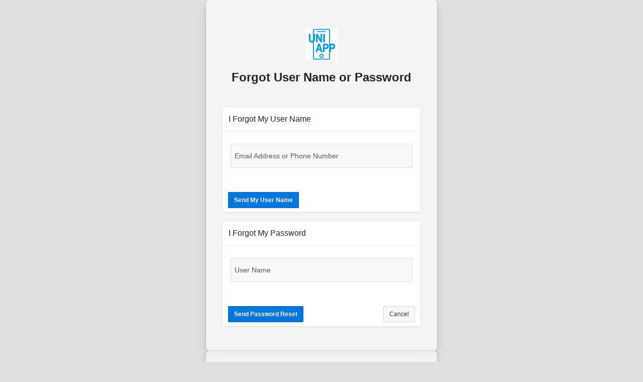

--- FILE ---
content_type: text/html;charset=UTF-8
request_url: https://uniapp.us/ords/f?p=250:LOGIN_DESKTOP:7408934212268:::::
body_size: 240
content:
<html>
<head>
<script nonce="ttFYDDaCi9OWIKiTGGFbNA">
function detectTimeZone(){
var lGmtHours = -(new Date()).getTimezoneOffset();
var lHours = parseInt(lGmtHours/60);
var lMinutes = lGmtHours%60;
window.location.href='f?p=250:LOGIN_DESKTOP:15424540825639:::::\u0026tz='+lHours+":"+(lMinutes<10?"0"+lMinutes:lMinutes);
};
document.addEventListener( "DOMContentLoaded", () => { detectTimeZone(); } );
</script></head>
<body>
<a href="f&#x3F;p&#x3D;250&#x3A;LOGIN_DESKTOP&#x3A;15424540825639&#x3A;&#x3A;&#x3A;&#x3A;&#x3A;&#x26;tz&#x3D;00&#x3A;00">Set Time Zone</a>
</body>
</html>


--- FILE ---
content_type: text/html;charset=UTF-8
request_url: https://uniapp.us/ords/f?p=250:LOGIN_DESKTOP:15424540825639:::::&tz=0:00
body_size: 5775
content:
<!DOCTYPE html>
<html class="no-js  page-9999 app-UNIAPP" lang="en" >
<head>
  <meta http-equiv="x-ua-compatible" content="IE=edge" />
  <meta charset="utf-8">
  <title>UniApp - Sign In</title>
  <link rel="stylesheet" href="/i/app_ui/css/Core.min.css?v=24.2.8" type="text/css" />
<link rel="stylesheet" href="/i/app_ui/css/Theme-Standard.min.css?v=24.2.8" type="text/css" />

  <link rel="stylesheet" href="/i/libraries/font-apex/2.4/css/font-apex.min.css?v=24.2.8" type="text/css" />
<link rel="stylesheet" href="/i/themes/theme_42/1.4/css/Core.min.css?v=24.2.8" type="text/css" />

  
  <link rel="stylesheet" href="/i/themes/theme_42/1.4/css/Vita.min.css?v=24.2.8" type="text/css" />

  <link rel="stylesheet" href="r/sto/250/files/static/v59/app-icon.css?version=Release%202.2.4" type="text/css" />
<link rel="stylesheet" href="r/sto/250/files/static/v59/chrome_fix.css?version=Release%202.2.4" type="text/css" />
<link rel="stylesheet" href="/i/pkgapp_ui/css/5.0.min.css?v=24.2.8" type="text/css" />
<link rel="stylesheet" href="/i/themes/theme_42/1.4/css/Demo.min.css?v=24.2.8" type="text/css" />

  <style nonce="BKPuqVwlNqy-Xesr_ZT3Mg" >
.a-LinksList--lang {text-align: center;}
a.a-LinksList-link {position: relative; z-index: 2;}
</style>

  <link rel="icon" href="/i/favicon.ico" /><link rel="apple-touch-icon" href="/i/favicon-180x180.png" />
  
<meta http-equiv="Content-Type" content="text/html; charset=utf-8" />
<meta http-equiv="Pragma" content="no-cache" /><meta http-equiv="Expires" content="-1" /><meta http-equiv="Cache-Control" content="no-cache" />
  <meta name="viewport" content="width=device-width, initial-scale=1.0" />
</head>
<body class="t-PageBody--login no-anim   apex-side-nav apex-icons-fontapex apex-theme-vita"  >
<form role="none" action="wwv_flow.accept?p_context=250:9999:15424540825639" method="post" name="wwv_flow" id="wwvFlowForm" data-oj-binding-provider="none" novalidate  autocomplete="off">
<input type="hidden" name="p_flow_id" value="250" id="pFlowId" /><input type="hidden" name="p_flow_step_id" value="9999" id="pFlowStepId" /><input type="hidden" name="p_instance" value="15424540825639" id="pInstance" /><input type="hidden" name="p_page_submission_id" value="MTM2OTA4NjE2NzEyNzIzODkwMTYzMDQ2MTQ2Mzc4NjMyNzA1ODYx&#x2F;rdOuNs9YecNqhT6medwuUGx3dozzf6oGpjkvQwgmiQdEvQtc4ormbWzkbXgTY0OSCbVw2Pf9Sjh3q2PbDTg-Jg" id="pPageSubmissionId" /><input type="hidden" name="p_request" value="" id="pRequest" /><input type="hidden" name="p_reload_on_submit" value="S" id="pReloadOnSubmit" /><input type="hidden" value="250&#x3A;9999&#x3A;15424540825639" id="pContext" /><input type="hidden" value="136908616712723890163046146378632705861" id="pSalt" /><div class="t-Login-container">
  <header class="t-Login-containerHeader"></header>
  <main class="t-Login-containerBody" id="main"><span id="APEX_SUCCESS_MESSAGE" data-template-id="2698337753464501206_S" class="apex-page-success u-hidden"></span><span id="APEX_ERROR_MESSAGE" data-template-id="2698337753464501206_E" class="apex-page-error u-hidden"></span><div class="container">
<div class="row">
<div class="col col-12 apex-col-auto" ><div class="t-Login-region t-Form--stretchInputs t-Form--labelsAbove " id="R2713964255660522640" >
  <div class="t-Login-header">
    <span class="t-Login-logo app-icon"></span>
    <h1 class="t-Login-title" id="R2713964255660522640_heading">Forgot User Name or Password</h1>
  </div>
  <div class="t-Login-body"></div>
  <div class="t-Login-buttons"></div>
  <div class="t-Login-links"></div>
  <div class="t-Login-subRegions"><div class="container">
<div class="row">
<div class="col col-12 apex-col-auto" ><div class="t-Region t-Region--scrollBody" id="R2714098219251036901" >
 <div class="t-Region-header">
  <div class="t-Region-headerItems t-Region-headerItems--title">
    <span class="t-Region-headerIcon"><span class="t-Icon " aria-hidden="true"></span></span>
    <h2 class="t-Region-title" id="R2714098219251036901_heading">I Forgot My User Name</h2>
  </div>
  <div class="t-Region-headerItems t-Region-headerItems--buttons"><span class="js-maximizeButtonContainer"></span></div>
 </div>
 <div class="t-Region-bodyWrap">
   <div class="t-Region-buttons t-Region-buttons--top">
    <div class="t-Region-buttons-left"></div>
    <div class="t-Region-buttons-right"></div>
   </div>
   <div class="t-Region-body">
     <div class="container">
<div class="row">
<div class="col col-12 apex-col-auto" ><div class="t-Form-fieldContainer t-Form-fieldContainer--floatingLabel  apex-item-wrapper apex-item-wrapper--text-field" id="P9999_EMAIL_ADDRESS_CONTAINER"><div class="t-Form-labelContainer">
<label for="P9999_EMAIL_ADDRESS" id="P9999_EMAIL_ADDRESS_LABEL" class="t-Form-label">Email Address or Phone Number</label>
</div><div class="t-Form-inputContainer"><div class="t-Form-itemWrapper"><input type="text"  id="P9999_EMAIL_ADDRESS" name="P9999_EMAIL_ADDRESS" class="text_field&#x20;apex-item-text" value="" size="30" data-enter-submit="false" data-is-page-item-type="true"  /></div><span id="P9999_EMAIL_ADDRESS_error_placeholder" class="a-Form-error" data-template-id="2698437877993501292_ET"></span></div></div></div>
</div>
</div>
     
   </div>
   <div class="t-Region-buttons t-Region-buttons--bottom">
    <div class="t-Region-buttons-left"><button onclick="void(0);" class="t-Button t-Button--hot " type="button"  id="B2713965273086522650"><span class="t-Button-label">Send My User Name</span></button></div>
    <div class="t-Region-buttons-right"></div>
   </div>
 </div>
</div>
</div>
</div><div class="row">
<div class="col col-12 apex-col-auto" ><div class="t-Region t-Region--scrollBody" id="R2714098303755036902" >
 <div class="t-Region-header">
  <div class="t-Region-headerItems t-Region-headerItems--title">
    <span class="t-Region-headerIcon"><span class="t-Icon " aria-hidden="true"></span></span>
    <h2 class="t-Region-title" id="R2714098303755036902_heading">I Forgot My Password</h2>
  </div>
  <div class="t-Region-headerItems t-Region-headerItems--buttons"><span class="js-maximizeButtonContainer"></span></div>
 </div>
 <div class="t-Region-bodyWrap">
   <div class="t-Region-buttons t-Region-buttons--top">
    <div class="t-Region-buttons-left"></div>
    <div class="t-Region-buttons-right"></div>
   </div>
   <div class="t-Region-body">
     <div class="container">
<div class="row">
<div class="col col-12 apex-col-auto" ><div class="t-Form-fieldContainer t-Form-fieldContainer--floatingLabel  apex-item-wrapper apex-item-wrapper--text-field" id="P9999_USERNAME2_CONTAINER"><div class="t-Form-labelContainer">
<label for="P9999_USERNAME2" id="P9999_USERNAME2_LABEL" class="t-Form-label">User Name</label>
</div><div class="t-Form-inputContainer"><div class="t-Form-itemWrapper"><input type="text"  id="P9999_USERNAME2" name="P9999_USERNAME2" class="text_field&#x20;apex-item-text" value="" size="30" data-enter-submit="false" data-is-page-item-type="true"  /></div><span id="P9999_USERNAME2_error_placeholder" class="a-Form-error" data-template-id="2698437877993501292_ET"></span></div></div></div>
</div>
</div>
     
   </div>
   <div class="t-Region-buttons t-Region-buttons--bottom">
    <div class="t-Region-buttons-left"><button onclick="void(0);" class="t-Button t-Button--hot " type="button"  id="B2714098583493036904"><span class="t-Button-label">Send Password Reset</span></button></div>
    <div class="t-Region-buttons-right"><button onclick="void(0);" class="t-Button " type="button"  id="B2714100495400036923"><span class="t-Button-label">Cancel</span></button></div>
   </div>
 </div>
</div>
</div>
</div>
</div></div>
</div></div>
</div><div class="row">
<div class="col col-12 apex-col-auto" ><div class="t-Login-region t-Form--stretchInputs t-Form--labelsAbove " id="R2698468386698501417" >
  <div class="t-Login-header">
    <span class="t-Login-logo app-icon"></span>
    <h1 class="t-Login-title" id="R2698468386698501417_heading">UniApp Logon</h1>
  </div>
  <div class="t-Login-body"><div class="t-Form-fieldContainer t-Form-fieldContainer--hiddenLabel rel-col  apex-item-wrapper apex-item-wrapper--has-placeholder apex-item-wrapper--text-field apex-item-wrapper--has-icon" id="P9999_USERNAME_CONTAINER"><div class="t-Form-labelContainer t-Form-labelContainer--hiddenLabel col col-null">
<label for="P9999_USERNAME" id="P9999_USERNAME_LABEL" class="t-Form-label u-VisuallyHidden">User Name</label>
</div><div class="t-Form-inputContainer col col-null"><div class="t-Form-itemWrapper"><input type="text"  id="P9999_USERNAME" name="P9999_USERNAME" placeholder="Username" class="text_field&#x20;apex-item-text&#x20;apex-item-has-icon" value="" size="40" maxlength="100" data-trim-spaces="NONE" data-enter-submit="false" data-is-page-item-type="true"  /><span class="apex-item-icon fa&#x20;fa-user" aria-hidden="true"></span></div><span id="P9999_USERNAME_error_placeholder" class="a-Form-error" data-template-id="2698437537653501290_ET"></span></div></div><div class="t-Form-fieldContainer t-Form-fieldContainer--hiddenLabel rel-col  apex-item-wrapper apex-item-wrapper--has-placeholder apex-item-wrapper--password apex-item-wrapper--has-icon" id="P9999_PASSWORD_CONTAINER"><div class="t-Form-labelContainer t-Form-labelContainer--hiddenLabel col col-null">
<label for="P9999_PASSWORD" id="P9999_PASSWORD_LABEL" class="t-Form-label u-VisuallyHidden">Password</label>
</div><div class="t-Form-inputContainer col col-null"><div class="t-Form-itemWrapper"><input type="password" name="P9999_PASSWORD" size="40" maxlength="100" value=""  id="P9999_PASSWORD" placeholder="Password" class="password&#x20;apex-item-text&#x20;apex-item-password&#x20;apex-item-has-icon"  data-enter-submit="true"  /><span class="apex-item-icon fa&#x20;fa-key" aria-hidden="true"></span></div><span id="P9999_PASSWORD_error_placeholder" class="a-Form-error" data-template-id="2698437537653501290_ET"></span></div></div><div class="t-Form-fieldContainer t-Form-fieldContainer--floatingLabel  apex-item-wrapper apex-item-wrapper--text-field apex-item-wrapper--has-icon has-helpbutton" id="P9999_CODE_CONTAINER"><div class="t-Form-labelContainer">
<label for="P9999_CODE" id="P9999_CODE_LABEL" class="t-Form-label">Authenticator Code</label>
</div><div class="t-Form-inputContainer"><div class="t-Form-itemWrapper"><input type="text"  id="P9999_CODE" name="P9999_CODE" class="text_field&#x20;apex-item-text&#x20;apex-item-has-icon" value="" size="6" maxlength="6" data-enter-submit="false" data-is-page-item-type="true"  /><span class="apex-item-icon fa&#x20;fa-lock" aria-hidden="true"></span><button class="t-Form-helpButton js-itemHelp" data-itemhelp="2438266958129906643" title="View&#x20;help&#x20;text&#x20;for&#x20;Authenticator&#x20;Code." aria-label="View&#x20;help&#x20;text&#x20;for&#x20;Authenticator&#x20;Code." tabindex="-1" type="button"><span class="a-Icon icon-help" aria-hidden="true"></span></button></div><span id="P9999_CODE_error_placeholder" class="a-Form-error" data-template-id="2698437877993501292_ET"></span></div></div><input type="hidden" name="P9999_IS_2STEP" id="P9999_IS_2STEP" value=""><input type="hidden" name="P9999_REMEMBER" id="P9999_REMEMBER" value="Y"><input type="hidden" data-for="P9999_REMEMBER" value="UQRdTwy6GTeM8OQhKHIqgQ2XljN6GiUpFxeh8sUMR2Z1oDWsFZlA_Oz6AcEqolBOIV20ZOdNbXPAdTlS5TOTGA"></div>
  <div class="t-Login-buttons"><button onclick="apex.submit({request:&#x27;LOGIN&#x27;,validate:true});" class="t-Button t-Button--hot " type="button"  id="B2698471128520501431"><span class="t-Button-label">Sign In</span></button></div>
  <div class="t-Login-links"></div>
  <div class="t-Login-subRegions"><div class="container">
<div class="row">
<div class="col col-12 apex-col-auto" ><div id="R2698473009137501435"  class="">
</div></div>
</div>
</div></div>
</div></div>
</div><div class="row">
<div class="col col-12 apex-col-auto" ><div id="R2713963613006522634"  class=""><input type="hidden" name="P9999_FORGOT" id="P9999_FORGOT" value=""><input type="hidden" data-for="P9999_FORGOT" value="90GF9JwKFuXim5RsinatFoBXeIwqBf66vcrXX4P1oQ-MGSHAUPLzejhsSReXuy8SQDZYVcXqcM0D8c_Ni5S6iQ"><table role="presentation" cellspacing="0" cellpadding="0" border="0" width="100%"><tr><td align="left"><button onclick="void(0);" class="t-Button t-Button--link" type="button"  id="B2713963523619522633"><span class="t-Button-label">I forgot my user name or password</span></button><button onclick="void(0);" class="t-Button t-Button--link" type="button"  id="B2490960133140165008"><span class="t-Button-label">I don't have an account</span></button></td></tr></table></div></div>
</div>
</div></main>
  <footer class="t-Login-containerFooter"></footer>
</div>
<input type="hidden" id="pPageFormRegionChecksums" value="&#x5B;&#x5D;">
<input type="hidden" id="pPageItemsRowVersion" value="" /><input type="hidden" id="pPageItemsProtected" value="UDk5OTlfUkVNRU1CRVI6UDk5OTlfRk9SR09U&#x2F;kO_0vax41xold4ICFN24X_PeApa7lHlmJQeZQz5I4ogtt5h20Buz0AWzoqLDQOxildRvkhyIuSq_C9pZ0f4QWw" /></form>


<script nonce="BKPuqVwlNqy-Xesr_ZT3Mg">
var apex_img_dir = "\u002Fi\u002F";
var apex = {env: {APP_USER: "nobody",APP_ID: "250",APP_PAGE_ID: "9999",APP_SESSION: "15424540825639",APP_FILES: "r\u002Fsto\u002F250\u002Ffiles\u002Fstatic\u002Fv59\u002F",WORKSPACE_FILES: "r\u002Fsto\u002Ffiles\u002Fstatic\u002Fv1\u002F",APEX_VERSION: "24.2.8",APEX_BASE_VERSION: "24.2",COMPATIBILITY_MODE: 19.2,NONCE: "BKPuqVwlNqy-Xesr_ZT3Mg"},
libVersions:{cropperJs:"1.6.2",domPurify:"3.2.4",fontapex:"2.4",fullcalendar:"6.1.15",hammer:"2.0.8",jquery:"3.6.4",jqueryUi:"1.13.2",maplibre:"4.6.0",mapboxGlRtlText:"0.3.0",markedJs:"14.1.2",prismJs:"1.30.0",oraclejet:"17.0.2",turndown:"7.2.0",monacoEditor:"0.51.0",lessJs:"4.2.0"}};
</script>
<script nonce="BKPuqVwlNqy-Xesr_ZT3Mg" src="/i/libraries/apex/minified/desktop_all.min.js?v=24.2.8"></script>
<script nonce="BKPuqVwlNqy-Xesr_ZT3Mg" src="wwv_flow.js_messages?p_app_id=250&p_lang=en&p_version=24.2.8-7046621922514&p_nls_settings=eyJudW1lcmljQ2hhcmFjdGVycyI6Ii4sIiwiY3VycmVuY3kiOiIkIiwiaXNvQ3VycmVuY3kiOiJBTUVSSUNBIiwiZHVhbEN1cnJlbmN5IjoiJCJ9"></script>
<script nonce="BKPuqVwlNqy-Xesr_ZT3Mg" src="wwv_flow.js_dialogs?p_app_id=250&p_version=24.2.8-7046621922514"></script>

<script nonce="BKPuqVwlNqy-Xesr_ZT3Mg">
apex.da.initDaEventList = function(){
apex.da.gEventList = [
{"triggeringElementType":"ITEM","triggeringElement":"P_LANG","bindType":"bind","executionType":"IMMEDIATE","bindEventType":"change","anyActionsFireOnInit":false,actionList:[{"eventResult":true,"executeOnPageInit":false,"stopExecutionOnError":true,"waitForResult":true,javascriptFunction:apex.da.executePlSqlCode,"ajaxIdentifier":"REEgVFlQRX5-MjY5ODAyMDc0OTkzOTI0MDgwOQ\u002FY1leKIgJ5xs9ixRJSGZRZcEr5atqzBH6JwEf1wEngjkkySm31HZT_tCYIONBevLzlerZ6dRYRRsxzq6mmie2lg","attribute01":"#P_LANG","attribute02":"#FSP_LANGUAGE_PREFERENCE","attribute04":"N","action":"NATIVE_EXECUTE_PLSQL_CODE"}]},
{"triggeringElementType":"ITEM","triggeringElement":"P9999_FORGOT","conditionElement":"P9999_FORGOT","triggeringConditionType":"NOT_NULL","bindType":"bind","executionType":"IMMEDIATE","bindEventType":"change","anyActionsFireOnInit":true,actionList:[{"eventResult":false,"executeOnPageInit":true,"stopExecutionOnError":true,"affectedElementsType":"REGION","affectedRegionId":"R2698468386698501417",javascriptFunction:apex.da.show,"action":"NATIVE_SHOW"},{"eventResult":true,"executeOnPageInit":false,"stopExecutionOnError":true,"affectedElementsType":"REGION","affectedRegionId":"R2713964255660522640",javascriptFunction:apex.da.show,"action":"NATIVE_SHOW"},{"eventResult":false,"executeOnPageInit":true,"stopExecutionOnError":true,"affectedElementsType":"REGION","affectedRegionId":"R2713963613006522634",javascriptFunction:apex.da.show,"action":"NATIVE_SHOW"},{"eventResult":true,"executeOnPageInit":false,"stopExecutionOnError":true,"affectedElementsType":"REGION","affectedRegionId":"R2713963613006522634",javascriptFunction:apex.da.hide,"action":"NATIVE_HIDE"},{"eventResult":false,"executeOnPageInit":true,"stopExecutionOnError":true,"affectedElementsType":"REGION","affectedRegionId":"R2713964255660522640",javascriptFunction:apex.da.hide,"action":"NATIVE_HIDE"},{"eventResult":true,"executeOnPageInit":false,"stopExecutionOnError":true,"affectedElementsType":"REGION","affectedRegionId":"R2698468386698501417",javascriptFunction:apex.da.hide,"action":"NATIVE_HIDE"}]},
{"triggeringElementType":"BUTTON","triggeringButtonId":"B2713963523619522633","bindType":"bind","executionType":"IMMEDIATE","bindEventType":"click","anyActionsFireOnInit":false,actionList:[{"eventResult":true,"executeOnPageInit":false,"stopExecutionOnError":true,"waitForResult":true,"affectedElementsType":"ITEM","affectedElements":"P9999_FORGOT",javascriptFunction:apex.da.setValue,"ajaxIdentifier":"REEgVFlQRX5-MjcxMzk2NDk3MjIzNDUyMjY0Nw\u002FAegCSVqayZDQzC77xqcXFvSwfCKBpFK936PA4Gw69LTPt1DqxCmth-NZHWQ_YHQkcvQxhw0PxaF8NG1vReVUYQ","attribute01":"STATIC_ASSIGNMENT","attribute02":"1","attribute09":"N","action":"NATIVE_SET_VALUE"}]},
{"triggeringElementType":"BUTTON","triggeringButtonId":"B2713965273086522650","bindType":"bind","executionType":"IMMEDIATE","bindEventType":"click","anyActionsFireOnInit":true,actionList:[{"eventResult":true,"executeOnPageInit":true,"stopExecutionOnError":true,"waitForResult":true,"affectedElementsType":"ITEM","affectedElements":"P9999_FORGOT",javascriptFunction:apex.da.setValue,"ajaxIdentifier":"REEgVFlQRX5-MjcxNDA5ODgwNjEyNjAzNjkwNw\u002F3GlHfuji7EYqsD2qKC_saNNc9oY2x3h2WrlYIRv0GMBNu2Q4aWWkMv4VoBVQiprtDOQDfT6tVLBctX_a_fwuYw","attribute01":"PLSQL_EXPRESSION","attribute09":"N","action":"NATIVE_SET_VALUE"},{"eventResult":true,"executeOnPageInit":false,"stopExecutionOnError":true,"waitForResult":true,javascriptFunction:apex.da.executePlSqlCode,"ajaxIdentifier":"REEgVFlQRX5-MjcxNDA5OTMxMzkxMTAzNjkxMg\u002FCheSQoehCzx9wmXHo2lHjuO5y-NdhvZFgtYzpRxZbZlPZTQRLdscFmGkdEZ2MZXNyEWnmOdRayDCf-ynU2AMtw","attribute01":"#P9999_EMAIL_ADDRESS","attribute04":"N","action":"NATIVE_EXECUTE_PLSQL_CODE"},{"eventResult":true,"executeOnPageInit":false,"stopExecutionOnError":true,javascriptFunction:apex.da.showAlert,"attribute02":"If the provided email address or phone number matches to an account on file, an Email will be sent with your user name (you may also get the link via text message if your account is set to receive SMS texts).","action":"NATIVE_ALERT"}]},
{"triggeringElementType":"BUTTON","triggeringButtonId":"B2714098583493036904","bindType":"bind","executionType":"IMMEDIATE","bindEventType":"click","anyActionsFireOnInit":true,actionList:[{"eventResult":true,"executeOnPageInit":false,"stopExecutionOnError":true,javascriptFunction:apex.da.askConfirm,"attribute02":"Are you sure you want to receive a reset password link via email (you may also get the link via text message if your account is set to receive SMS texts)?","action":"NATIVE_CONFIRM"},{"eventResult":true,"executeOnPageInit":true,"stopExecutionOnError":true,"waitForResult":true,"affectedElementsType":"ITEM","affectedElements":"P9999_FORGOT",javascriptFunction:apex.da.setValue,"ajaxIdentifier":"REEgVFlQRX5-MjcxNDA5OTE2Mjg2MjAzNjkxMA\u002F1Z9dvE2x9_Qe5in63IlWPJHcaMMQrsm5-KioJkgzfRnoDlxKIXrMeZnNfY_TRmUcJfMpb1B9hgqc2dB-ADyGDg","attribute01":"PLSQL_EXPRESSION","attribute09":"N","action":"NATIVE_SET_VALUE"},{"eventResult":true,"executeOnPageInit":false,"stopExecutionOnError":true,"waitForResult":true,javascriptFunction:apex.da.executePlSqlCode,"ajaxIdentifier":"REEgVFlQRX5-MjcxNDA5OTUxMTUzMjAzNjkxNA\u002FGer3AETMknPe1IpyNN3zZtebHBWvqBH21wZAfBcq7-XrYsL3Ag9-eWWaTLLNUXzCyoggyim5d5mvMk3Qvt5sWg","attribute01":"#P9999_USERNAME2","attribute04":"N","action":"NATIVE_EXECUTE_PLSQL_CODE"}]},
{"triggeringElementType":"BUTTON","triggeringButtonId":"B2714100495400036923","bindType":"bind","executionType":"IMMEDIATE","bindEventType":"click","anyActionsFireOnInit":true,actionList:[{"eventResult":true,"executeOnPageInit":true,"stopExecutionOnError":true,"waitForResult":true,"affectedElementsType":"ITEM","affectedElements":"P9999_FORGOT",javascriptFunction:apex.da.setValue,"ajaxIdentifier":"REEgVFlQRX5-MjcxNDEwMDY2ODY1MDAzNjkyNQ\u002FtTSgKFXe3iGN-s0uLGknI7zZD4Ota5HGc_5H0-UTmWwzPGwTOjluwWqc1lg3V7d2u4CZ_JFnzDZeXm2PpAgV1A","attribute01":"PLSQL_EXPRESSION","attribute09":"N","action":"NATIVE_SET_VALUE"}]},
{"triggeringElementType":"BUTTON","triggeringButtonId":"B2490960133140165008","bindType":"bind","executionType":"IMMEDIATE","bindEventType":"click","anyActionsFireOnInit":false,actionList:[{"eventResult":true,"executeOnPageInit":false,"stopExecutionOnError":true,javascriptFunction:apex.da.showAlert,"attribute02":"If you accessed this application using a personalized URL provided by your school, and have not established a User name and Password for that account, you must use the URL and PIN to logon. Go back to the email or text message your school sent with your URL and click on it again.","action":"NATIVE_ALERT"}]},
{"triggeringElementType":"ITEM","triggeringElement":"P9999_USERNAME","bindType":"bind","executionType":"IMMEDIATE","bindEventType":"change","anyActionsFireOnInit":true,actionList:[{"eventResult":true,"executeOnPageInit":true,"stopExecutionOnError":true,"waitForResult":true,"affectedElementsType":"ITEM","affectedElements":"P9999_IS_2STEP",javascriptFunction:apex.da.setValue,"ajaxIdentifier":"REEgVFlQRX5-MjQzODI2NzE2OTAwNDkwNjY0NQ\u002F2Xa0RO3582VcsuZx-IHzNbOvWFaqgPSoC9-wdzcgc-0y75DGjZXLf3jiVeqXn56_P7Sxt8-6ZtbAmglo1ZiE5A","attribute01":"SQL_STATEMENT","attribute04":"#P9999_USERNAME","attribute09":"N","action":"NATIVE_SET_VALUE"}]},
{"triggeringElementType":"ITEM","triggeringElement":"P9999_IS_2STEP","triggeringConditionType":"JAVASCRIPT_EXPRESSION","triggeringConditionExpression": function() {
return (apex.item('P9999_IS_2STEP').getValue() > 0
); },"bindType":"bind","executionType":"IMMEDIATE","bindEventType":"change","anyActionsFireOnInit":true,actionList:[{"eventResult":false,"executeOnPageInit":true,"stopExecutionOnError":true,"affectedElementsType":"ITEM","affectedElements":"P9999_CODE",javascriptFunction:apex.da.hide,"action":"NATIVE_HIDE"},{"eventResult":true,"executeOnPageInit":true,"stopExecutionOnError":true,"affectedElementsType":"ITEM","affectedElements":"P9999_CODE",javascriptFunction:apex.da.show,"action":"NATIVE_SHOW"}]}];
}
</script>

<script nonce="BKPuqVwlNqy-Xesr_ZT3Mg" src="/i/libraries/apex/minified/widget.stickyWidget.min.js?v=24.2.8"></script>
<script nonce="BKPuqVwlNqy-Xesr_ZT3Mg" src="/i/themes/theme_42/1.4/js/theme42.min.js?v=24.2.8"></script>


<script nonce="BKPuqVwlNqy-Xesr_ZT3Mg" src="/i/themes/theme_42/1.4/demo/demo.js?v=24.2.8"></script>








<script nonce="BKPuqVwlNqy-Xesr_ZT3Mg">
apex.jQuery( function() {
apex.page.init( this, function() {
try {
(function(){
var lTimeoutField = document.getElementById("apex_login_throttle_sec"),
    lTimeout      = lTimeoutField ? +lTimeoutField.innerHTML : 0;
if (lTimeout) {
    var lTimer = window.setInterval (
        function() {
            if (lTimeout > 0) {
                lTimeoutField.innerHTML = lTimeout;
                lTimeout--;
            } else {
                window.clearInterval(lTimer);
                var lDiv = document.getElementById("apex_login_throttle_div");
                if (lDiv) {
                    lDiv.parentNode.removeChild(lDiv);
                    return true;
                }
            }
        },
        1000 );
}})();
} catch(e) {apex.debug.error(e)};
apex.item.waitForDelayLoadItems().done(function() {
try {
(function(){apex.da.initDaEventList();
apex.da.init();})();
apex.theme42.initializePage.appLogin();
$(".a-LinksList-item").addClass("t-Button").addClass("t-Button--pill");
apex.item( 'P9999_EMAIL_ADDRESS' ).setFocus();
} finally {
apex.event.trigger(apex.gPageContext$,'apexreadyend');
};
});
});
});apex.pwa.cleanup( { serviceWorkerPath:'\u002Fords\u002Fr\u002Fsto\u002Funiapp\u002Fsw.js?v=24.2.8-7046621922514\u0026lang=en' } );
</script>

</body>
</html>

--- FILE ---
content_type: text/css
request_url: https://uniapp.us/i/themes/theme_42/1.4/css/Vita.min.css?v=24.2.8
body_size: 23284
content:
.a-BarChart .a-BarChart-item img,.t-Alert--wizard .t-Alert-inset{border-radius:2px}.has-media--background a:not([class]):focus,.has-media--background a:not([class]):hover,.t-Alert--page.t-Alert--warning a,.t-Button--link:hover{text-decoration:underline}.t-CardsRegion--styleB .a-CardView-actionsSecondary,.t-CardsRegion--styleB .a-CardView-headerBody{text-align:center}.a-MenuBar-item.a-Menu--current .a-MenuBar-label,body .ui-button.ui-button--hot{font-weight:700}.t-AVPList-item{box-shadow:0 -.1rem 0 rgba(0,0,0,.05) inset}.t-AVPList-label,.t-AVPList-value{box-shadow:0 .1rem rgba(0,0,0,.075) inset}.t-AVPList-value{color:#4b4b4b}.t-Body-info .t-AVPList-value,.t-Region .t-AVPList-value{color:#4d4d4d}.t-AVPList-label{color:#242424}.t-Body-info .t-AVPList-label,.t-Region .t-AVPList-label{color:#262626}.t-AVPList+.t-Report-pagination{border-top-color:rgba(0,0,0,.05)}.t-Alert--horizontal .t-Alert-icon,.t-Alert--wizard .t-Alert-icon{border-top-left-radius:2px;border-bottom-left-radius:2px}.t-Alert--colorBG.t-Alert--warning,.t-Alert--colorBG.t-Alert--yellow{background-color:#fef7e0;color:#000}.t-Alert--colorBG.t-Alert--success{background-color:#f4fcf3;color:#000}.t-Alert--colorBG.t-Alert--danger,.t-Alert--colorBG.t-Alert--red{background-color:#fff8f7;color:#000}.t-Alert--colorBG.t-Alert--info{background-color:#f9fcff;color:#000}.t-Alert-icon .t-Icon{color:#FFF}.t-Alert--warning .t-Alert-icon .t-Icon,.t-Alert--yellow .t-Alert-icon .t-Icon{color:#FBCE4A}.t-Alert--warning.t-Alert--horizontal .t-Alert-icon,.t-Alert--yellow.t-Alert--horizontal .t-Alert-icon{background-color:rgba(251,206,74,.15)}.t-Alert--success .t-Alert-icon .t-Icon{color:#3BAA2C}.t-Alert--success.t-Alert--horizontal .t-Alert-icon{background-color:rgba(59,170,44,.15)}.t-Alert--info .t-Alert-icon .t-Icon{color:#0076df}.t-Alert--info.t-Alert--horizontal .t-Alert-icon{background-color:rgba(0,118,223,.15)}.t-Alert--danger .t-Alert-icon .t-Icon,.t-Alert--red .t-Alert-icon .t-Icon{color:#f44336}.t-Alert--danger.t-Alert--horizontal .t-Alert-icon,.t-Alert--red.t-Alert--horizontal .t-Alert-icon{background-color:rgba(244,67,54,.15)}.t-Alert--horizontal,.t-Alert--wizard{border-radius:2px;border-color:rgba(0,0,0,.1);background-color:#fff;color:#262626}.t-Alert--page{box-shadow:0 0 0 .1rem rgba(0,0,0,.1) inset,0 3px 9px -2px rgba(0,0,0,.1)}.t-Alert--page .a-Notification-item:before{background-color:rgba(0,0,0,.5)}.t-Alert--page.t-Alert--success{background-color:rgba(59,170,44,.9);color:#FFF}.t-Alert--page.t-Alert--success .t-Alert-icon{background-color:transparent;color:#FFF}.t-Alert--page.t-Alert--success .t-Alert-icon .t-Icon{color:inherit}.t-Alert--page.t-Alert--success .t-Button--closeAlert{color:#FFF!important}.t-Alert--page.t-Alert--warning{background-color:#FBCE4A;color:#443302}.t-Alert--page.t-Alert--warning .t-Alert-icon .t-Icon,.t-Alert--page.t-Alert--warning a{color:inherit}.t-Alert--page.t-Alert--warning .a-Notification-item:before{background-color:currentColor}.t-Login-containerBody .t-Body-alert{width:460px}.t-Badge--basic{box-shadow:0 0 0 .1rem rgba(255,255,255,.025) inset}.t-Badge--orb:before{box-shadow:0 0 0 .1rem rgba(255,255,255,.05) inset}.t-Badge--basic.is-null,.t-Badge--orb.is-null:before{color:#707070}.t-BadgeList,.t-BadgeList:not(.u-colors) a .t-BadgeList-label{color:#262626}.t-BadgeList--circular .t-BadgeList-value{box-shadow:0 0 0 1px rgba(38,38,38,.1) inset;background-color:#fff}.t-BadgeList--circular a.t-BadgeList-wrap:hover .t-BadgeList-value{box-shadow:0 0 0 4px #0076df inset;background-color:#0076df;color:#fff}.t-BadgeList--circular .t-BadgeList-value a:focus,.t-BadgeList--circular a.t-BadgeList-wrap:focus .t-BadgeList-value,.t-BadgeList--dash .t-BadgeList-wrap:focus-within,.t-BadgeList--dash a.t-BadgeList-wrap:focus{box-shadow:0 0 0 1px #0076df inset,0 0 0 2px #fff inset;background-color:#0076df;color:#fff}.a-BarChart .a-BarChart-item,.a-BarChart--classic .a-BarChart-barLink,.a-BarChart--classic .a-BarChart-label,.a-BarChart--classic .a-BarChart-value{box-shadow:0 -.1rem 0 rgba(0,0,0,.05) inset}.t-BadgeList--circular .t-BadgeList-value a:hover,.t-BadgeList--dash .t-BadgeList-wrap:focus-within{background-color:#0076df!important;color:#fff!important}.t-BadgeList--dash .t-BadgeList-value a:focus,.t-BadgeList--dash a.t-BadgeList-wrap:focus-within .t-BadgeList-label{color:#fff}.t-BadgeList-item:after,.t-BadgeList-item:before{background-color:rgba(0,0,0,.05)}.t-BadgeList--dash a.t-BadgeList-wrap:hover:before{background-color:rgba(0,0,0,.1)}.t-BadgeList.u-colors.t-BadgeList--circular .t-BadgeList-wrap:before{background-color:#fff}.t-BadgeList.u-colors.t-BadgeList--circular .t-BadgeList-label{color:#262626}.t-BadgeList.u-colors .t-BadgeList-value a{color:inherit}.a-BarChart .a-BarChart-item:hover{background-color:#f2f2f2}.t-Body .a-BarChart .a-BarChart-item .a-BarChart-value{color:#7e7e7e}.t-Body-info .a-BarChart .a-BarChart-item .a-BarChart-value,.t-Body-title .a-BarChart .a-BarChart-item .a-BarChart-value,.t-ButtonRegion .a-BarChart .a-BarChart-item .a-BarChart-value,.t-Region .a-BarChart .a-BarChart-item .a-BarChart-value{color:grey}.a-BarChart--classic .a-BarChart-bar,.a-BarChart--classic .a-BarChart-filled,.a-BarChart--modern .a-BarChart-bar,.a-BarChart--modern .a-BarChart-filled{border-radius:1px}.a-BarChart .a-BarChart-bar{background-color:rgba(0,0,0,.025)}.a-BarChart--classic .a-BarChart-item:hover .a-BarChart-bar,.a-BarChart--modern .a-BarChart-item:hover .a-BarChart-bar{background-color:rgba(0,0,0,.05)}.a-BarChart-filled{background-color:#0076df}:root{--a-palette-danger:#f44336;--a-palette-danger-shade:#fff8f7;color-scheme:light;--a-base-link-text-color:#006ed0;--a-cv-grid-gap:16px;--a-cv-item-width:304px;--a-cv-focus-outline:none;--a-cv-border-width:1px;--a-cv-border-color:rgba(0,0,0,0.075);--a-cv-border-radius:3px;--a-cv-background-color:#fff;--a-cv-shadow:0 2px 4px -2px rgba(0,0,0,0.075);--a-cv-hover-background-color:var(--a-cv-background-color);--a-cv-hover-text-color:var(--a-cv-text-color);--a-cv-hover-border-color:var(--a-cv-border-color);--a-cv-hover-shadow:0 4px 8px 0 rgba(0,0,0,0.1);--a-cv-active-background-color:var(--a-cv-background-color);--a-cv-active-text-color:var(--a-cv-text-color);--a-cv-active-border-color:var(--a-cv-border-color);--a-cv-active-shadow:var(--a-cv-shadow);--a-cv-focus-border-color:#0076df;--a-cv-media-padding-y:16px;--a-cv-media-padding-x:16px;--a-cv-header-padding-y:16px;--a-cv-header-padding-x:16px;--a-cv-header-border-width:1px;--a-cv-header-border-color:rgba(0,0,0,0.05);--a-cv-icon-background-color:#0076df;--a-cv-icon-text-color:#fff;--a-cv-icon-border-radius:100%;--a-cv-icon-size:16px;--a-cv-icon-container-size:32px;--a-cv-icon-padding:8px;--a-cv-initials-font-weight:700;--a-cv-initials-background-color:#0076df;--a-cv-subtitle-font-size:12px;--a-cv-subtitle-font-weight:400;--a-cv-subtitle-line-height:16px;--a-cv-subtitle-text-color:#666;--a-cv-body-padding-x:16px;--a-cv-body-padding-y:16px;--a-cv-maincontent-font-size:14px;--a-cv-maincontent-line-height:20px;--a-cv-subcontent-font-size:11px;--a-cv-subcontent-line-height:16px;--a-cv-subcontent-text-color:#666;--a-cv-actions-border-width:1px;--a-cv-actions-border-color:rgba(0,0,0,0.05);--a-cv-actions-padding-y:16px;--a-cv-actions-padding-x:16px;--a-filedrop-border-radius:2px;--a-filedrop-border-color:#dfdfdf;--a-filedrop-background-color:#fff;--a-filedrop-focus-border-color:#0076df;--a-filedrop-dragging-background-color:rgba(0,118,223,0.1);--a-filedrop-dragging-border-color:#0076df;--a-filedrop-progress-background-color:rgba(0,0,0,0.1);--a-filedrop-progress-bar-background-color:#0076df;--a-field-input-text-color:#202020;--a-field-input-background-color:#f9f9f9;--a-field-input-border-color:#dfdfdf;--a-splitter-bar-background-color:#f8f8f8;--a-splitter-bar-border-color:rgba(0,0,0,0.125);--a-splitter-bar-hover-background-color:#fff;--a-splitter-bar-active-background-color:var(--a-splitter-bar-hover-background-color);--a-splitter-bar-focus-background-color:#0076df;--a-splitter-bar-focus-border-color:var(--a-splitter-bar-focus-background-color);--a-splitter-thumb-border-color:var(--a-splitter-bar-border-color);--a-splitter-thumb-background-color:var(--a-splitter-bar-background-color);--a-splitter-thumb-arrow-color:#383838;--a-splitter-thumb-hover-border-color:var(--a-splitter-bar-focus-background-color);--a-splitter-thumb-hover-background-color:var(--a-splitter-bar-hover-background-color);--a-splitter-thumb-focus-border-color:var(--a-splitter-bar-focus-background-color);--a-splitter-thumb-focus-background-color:var(--a-splitter-bar-focus-background-color);--a-splitter-thumb-focus-arrow-color:#383838;--a-splitter-thumb-focus-hover-background-color:var(--a-splitter-thumb-focus-background-color);--a-report-controls-cell-label-background-color:#fff;--a-report-controls-cell-label-text-color:#262626;--oj-body-bg-color:#FDFDFD;--oj-body-text-color:#242424;--oj-header-text-color:#242424;--oj-core-text-color-primary:#242424;--oj-core-text-color-secondary:rgba(36,36,36,0.7);--oj-dvt-datatip-bg-color:#f0f0f0;--oj-dvt-datatip-border-color:#e0e0e0;--oj-dvt-datatip-text-color:#000;--oj-dvt-datatip-label-color:#404040;--oj-dvt-datatip-value-color:#000;--oj-listbox-bg-color-hover:#0076df;--a-menu-border-radius:2px;--a-menu-border-width:0px;--a-menu-background-color:#FFFFFF;--a-menu-shadow:0 8px 16px rgba(0,0,0,0.25),0 0 0 1px rgba(0,0,0,0.1);--a-menu-padding-y:8px;--a-menu-scroll-button-background-color:#f7f7f7;--a-menu-scroll-button-text-color:#262626;--a-menu-callout-background-color:#FFFFFF;--a-menu-callout-border-color:rgba(0,0,0,0.1);--a-menu-callout-border-width:0px;--a-menu-callout-shadow:0 0 0 1px rgba(0,0,0,0.1);--a-menu-disabled-focused-text-color:#262626;--a-menu-disabled-focused-background-color:#FFFFFF}.apex_wait_overlay{background:rgba(255,255,255,.5)}.t-PageBody--masterDetail .apex-rds-container.is-stuck:after,.t-PageBody--masterDetail .t-Body-title.has-shadow:after{background-image:linear-gradient(rgba(0,0,0,.05),rgba(0,0,0,0))}body{background-color:#FDFDFD;color:#242424}body .grid-debug-on .container{border-bottom-color:rgba(0,0,0,.1)}a{color:#006ed0}.t-Body-actions{background-color:#f9f9f9;border-left:1px solid rgba(0,0,0,.075)}.t-Body-title,.t-PageBody--masterDetail #t_Body_content_offset{background-color:rgba(255,255,255,.9)}.u-RTL .t-Body-actions{border-left:0;border-right:1px solid rgba(0,0,0,.075)}.t-Body-title{color:#262626;border-bottom:1px solid #e6e6e6;border-bottom-color:rgba(0,0,0,.1)}.t-Body-side,.ui-widget-content{background-color:#fff}.t-PageBody--masterDetail .t-Body-title.has-shadow{box-shadow:0 1px 0 rgba(0,0,0,.075)}.t-PageBody--masterDetail .apex-rds-container{box-shadow:0 -1px 0 rgba(0,0,0,.1) inset}.t-Body .ui-widget-content{color:#3e3e3e}.t-Body-info .ui-widget-content,.t-Body-title .ui-widget-content,.t-ButtonRegion .ui-widget-content,.t-Region .ui-widget-content{color:#404040}.t-Body-side{color:#242424}@media only screen and (min-width:641px){.t-Body-side{box-shadow:1px 0 0 rgba(0,0,0,.1)}.u-RTL .t-Body-side{box-shadow:-1px 0 0 rgba(0,0,0,.1)}.u-RTL .apex-side-nav .t-Body-title{right:240px}:not(.u-RTL) .apex-side-nav .t-Body-title{left:240px;right:0}.u-RTL .apex-side-nav .t-Body-title{left:0}}.apex-rds-container{background-color:transparent}.t-Body-info .apex-rds-container{background-color:#fff}.t-Body-info .apex-rds-container.is-stuck{background-color:rgba(255,255,255,.95);-webkit-backdrop-filter:blur(4px);backdrop-filter:blur(4px)}.t-Body-info{background-color:#fff}.t-Body-title.js-hideBreadcrumbs{background-color:rgba(0,0,0,.95)}.t-Body-topButton{border-radius:100%;background-color:#fff;color:#e6e6e6;box-shadow:0 0 0 1px rgba(0,0,0,.1)}.t-Body-topButton:focus{box-shadow:0 0 0 1px #0076df inset,0 1px 2px rgba(0,0,0,.15)}.t-Body-topButton:focus,.t-Body-topButton:hover{color:#0076df}.t-Body-topButton:active,.t-Body-topButton:hover{box-shadow:0 1px 2px rgba(0,0,0,.15) inset}.t-Body-topButton:active{background-color:#fff;color:#e6e6e6}.t-Header-branding{height:48px}.t-Header-logo-link img{max-height:40px}.t-Body-content{min-height:calc(100vh - 48px)}.apex-side-nav .t-Body-actions,.apex-side-nav .t-Body-nav,.apex-side-nav .t-Body-title{top:48px}@media only screen and (min-width:641px){:not(.u-RTL) .apex-side-nav .t-Body-content{margin-left:240px}.u-RTL .apex-side-nav .t-Body-content{margin-right:240px}}:not(.u-RTL) .apex-side-nav .t-Body-main{margin-left:0}.u-RTL .apex-side-nav .t-Body-main{margin-right:0}.apex-top-nav .t-Body-actions,.apex-top-nav .t-Body-title{top:88px}@media only screen and (max-width:640px){.apex-top-nav.js-menuNavCollapsed .t-Header-nav{-webkit-transform:translateY(-100%);transform:translateY(-100%)}}.t-Body-nav{width:240px}.t-Body-actions{width:200px}:not(.u-RTL) .t-Body-actions .t-Button--header{-webkit-transform:translate3d(-40px,0,0);transform:translate3d(-40px,0,0)}.u-RTL .t-Body-actions .t-Button--header{-webkit-transform:translate3d(40px,0,0);transform:translate3d(40px,0,0)}.no-anim .t-Body-nav,.no-anim .t-TreeNav{background-color:transparent!important;border-color:transparent!important;visibility:hidden}:not(.u-RTL) .apex-side-nav.js-navExpanded .t-Body-main{margin-left:48px;-webkit-transform:translate3d(192px,0,0);transform:translate3d(192px,0,0)}.u-RTL .apex-side-nav.js-navExpanded .t-Body-main{margin-right:48px;-webkit-transform:translate3d(-192px,0,0);transform:translate3d(-192px,0,0)}@media only screen and (max-width:480px){:not(.u-RTL) .apex-side-nav.js-navExpanded .t-Body-content,:not(.u-RTL) .apex-side-nav.js-navExpanded .t-Body-side,:not(.u-RTL) .apex-side-nav.js-navExpanded .t-Body-title{margin-left:0}.u-RTL .apex-side-nav.js-navExpanded .t-Body-content,.u-RTL .apex-side-nav.js-navExpanded .t-Body-side,.u-RTL .apex-side-nav.js-navExpanded .t-Body-title{margin-right:0}:not(.u-RTL) .apex-side-nav.js-navExpanded .t-Body-main{margin-left:0;-webkit-transform:translate3d(240px,0,0);transform:translate3d(240px,0,0)}.u-RTL .apex-side-nav.js-navExpanded .t-Body-main{margin-right:0;-webkit-transform:translate3d(-240px,0,0);transform:translate3d(-240px,0,0)}}@media only screen and (min-width:641px){.t-Body-side{width:240px}:not(.u-RTL) .apex-side-nav .t-Body-side{left:48px}.u-RTL .apex-side-nav .t-Body-side{right:48px}.apex-side-nav.js-navExpanded.t-PageBody--hideLeft .t-Body-content,.apex-side-nav.js-navExpanded.t-PageBody--hideLeft .t-Body-main,.apex-side-nav.js-navExpanded.t-PageBody--hideLeft .t-Body-title{-webkit-transform:none;transform:none}.u-RTL .apex-side-nav.js-navExpanded.t-PageBody--hideLeft .t-Body-title{right:240px}:not(.u-RTL) .apex-side-nav.js-navExpanded.t-PageBody--hideLeft .t-Body-title{left:240px;right:0}.u-RTL .apex-side-nav.js-navExpanded.t-PageBody--hideLeft .t-Body-title,:not(.u-RTL) .apex-side-nav.js-navExpanded.t-PageBody--showLeft .t-Body-side{left:0}:not(.u-RTL) .apex-side-nav.js-navExpanded.t-PageBody--hideLeft .t-Body-content{margin-left:192px}.u-RTL .apex-side-nav.js-navExpanded.t-PageBody--hideLeft .t-Body-content{margin-right:192px}:not(.u-RTL) .apex-side-nav.js-navExpanded.t-PageBody--hideLeft .t-Body-main{margin-left:48px}.u-RTL .apex-side-nav.js-navExpanded.t-PageBody--hideLeft .t-Body-main{margin-right:48px}.apex-side-nav.js-navExpanded .t-Body-side{-webkit-transform:translate3d(240px,0,0);transform:translate3d(240px,0,0)}.u-RTL .apex-side-nav.js-navExpanded .t-Body-side{-webkit-transform:translate3d(-240px,0,0);transform:translate3d(-240px,0,0)}.apex-side-nav.js-navExpanded.t-PageBody--showLeft .t-Body-main{-webkit-transform:none;transform:none}:not(.u-RTL) .apex-side-nav.js-navExpanded.t-PageBody--showLeft .t-Body-main{margin-left:0}.u-RTL .apex-side-nav.js-navExpanded.t-PageBody--showLeft .t-Body-main{margin-right:0}.u-RTL .apex-side-nav.js-navExpanded.t-PageBody--showLeft .t-Body-side{right:0}:not(.u-RTL) .apex-side-nav.js-navExpanded.t-PageBody--showLeft .t-Body-content{margin-left:288px;-webkit-transform:translate3d(192px,0,0);transform:translate3d(192px,0,0)}.u-RTL .apex-side-nav.js-navExpanded.t-PageBody--showLeft .t-Body-content{margin-right:288px;-webkit-transform:translate3d(-192px,0,0);transform:translate3d(-192px,0,0)}:not(.u-RTL) .apex-side-nav.js-navExpanded.t-PageBody--showLeft .t-Body-title{left:0;-webkit-transform:translate3d(240px,0,0);transform:translate3d(240px,0,0)}.u-RTL .apex-side-nav.js-navExpanded.t-PageBody--showLeft .t-Body-title{right:0;-webkit-transform:translate3d(-240px,0,0);transform:translate3d(-240px,0,0)}}@media only screen and (min-width:993px){.apex-side-nav.js-navExpanded.t-PageBody--showLeft .t-Body-main{-webkit-transform:none;transform:none}:not(.u-RTL) .apex-side-nav.js-navExpanded.t-PageBody--showLeft .t-Body-main{margin-left:0}.u-RTL .apex-side-nav.js-navExpanded.t-PageBody--showLeft .t-Body-main{margin-right:0}.apex-side-nav.js-navExpanded.t-PageBody--showLeft .t-Body-title{-webkit-transform:none!important;transform:none!important}:not(.u-RTL) .apex-side-nav.js-navExpanded.t-PageBody--showLeft .t-Body-title{margin-left:240px}.u-RTL .apex-side-nav.js-navExpanded.t-PageBody--showLeft .t-Body-title{margin-right:240px}:not(.u-RTL) .apex-side-nav.js-navExpanded.t-PageBody--showLeft .t-Body-content{margin-left:480px}.u-RTL .apex-side-nav.js-navExpanded.t-PageBody--showLeft .t-Body-content{margin-right:480px}.u-RTL .apex-side-nav.js-navExpanded.t-PageBody--showLeft .t-Body-content,:not(.u-RTL) .apex-side-nav.js-navExpanded.t-PageBody--showLeft .t-Body-content{-webkit-transform:none;transform:none}}.apex-side-nav.js-navCollapsed .t-Body-nav,.apex-side-nav.js-navCollapsed .t-Body-nav .t-TreeNav{width:48px}:not(.u-RTL) .apex-side-nav.js-navCollapsed .t-Body-content,:not(.u-RTL) .apex-side-nav.js-navCollapsed .t-Body-side,:not(.u-RTL) .apex-side-nav.js-navCollapsed .t-Body-title{margin-left:48px}.u-RTL .apex-side-nav.js-navCollapsed .t-Body-content,.u-RTL .apex-side-nav.js-navCollapsed .t-Body-side,.u-RTL .apex-side-nav.js-navCollapsed .t-Body-title{margin-right:48px}:not(.u-RTL) .apex-side-nav.js-navCollapsed .t-Body-title.is-stuck{left:0}.u-RTL .apex-side-nav.js-navCollapsed .t-Body-title.is-stuck{right:0}@media only screen and (max-width:480px){.apex-side-nav.js-navCollapsed .t-Body-nav{-webkit-transform:translateX(-48px);transform:translateX(-48px)}.u-RTL .apex-side-nav.js-navCollapsed .t-Body-nav{-webkit-transform:translateX(48px);transform:translateX(48px)}:not(.u-RTL) .apex-side-nav.js-navCollapsed .t-Body-content,:not(.u-RTL) .apex-side-nav.js-navCollapsed .t-Body-side,:not(.u-RTL) .apex-side-nav.js-navCollapsed .t-Body-title{margin-left:0}.u-RTL .apex-side-nav.js-navCollapsed .t-Body-content,.u-RTL .apex-side-nav.js-navCollapsed .t-Body-side,.u-RTL .apex-side-nav.js-navCollapsed .t-Body-title{margin-right:0}}@media only screen and (max-width:640px){:not(.u-RTL) .apex-side-nav.js-navCollapsed.t-PageBody.js-rightExpanded .t-Body-main{margin-left:0}.u-RTL .apex-side-nav.js-navCollapsed.t-PageBody.js-rightExpanded .t-Body-main{margin-right:0}}@media only screen and (min-width:641px){:not(.u-RTL) .apex-side-nav.js-navCollapsed .t-Body-title{margin-left:0;left:48px}.u-RTL .apex-side-nav.js-navCollapsed .t-Body-title{margin-right:0;right:48px}:not(.u-RTL) .apex-side-nav.js-navCollapsed.t-PageBody--showLeft .t-Body-side{margin-left:0}.u-RTL .apex-side-nav.js-navCollapsed.t-PageBody--showLeft .t-Body-side{margin-right:0}:not(.u-RTL) .apex-side-nav.js-navCollapsed.t-PageBody--showLeft .t-Body-content{margin-left:288px}.u-RTL .apex-side-nav.js-navCollapsed.t-PageBody--showLeft .t-Body-content{margin-right:288px}}@media only screen and (min-width:993px){:not(.u-RTL) .apex-side-nav.js-navCollapsed .t-Body-side{left:48px}.u-RTL .apex-side-nav.js-navCollapsed .t-Body-side{right:48px}}.apex-side-nav.js-navCollapsed--hidden.js-navCollapsed .t-Body-nav{width:0;visibility:hidden}.apex-side-nav.js-navCollapsed--hidden.js-navCollapsed .t-Body-nav .a-TreeView-badge{visibility:hidden!important}.apex-side-nav.js-navCollapsed--hidden .t-Body-nav,.apex-side-nav.js-navCollapsed--hidden .t-Body-nav .t-TreeNav{width:240px}:not(.u-RTL) .apex-side-nav.js-navCollapsed--hidden .t-Body-content,:not(.u-RTL) .apex-side-nav.js-navCollapsed--hidden .t-Body-side,:not(.u-RTL) .apex-side-nav.js-navCollapsed--hidden .t-Body-title{margin-left:0}.u-RTL .apex-side-nav.js-navCollapsed--hidden .t-Body-content,.u-RTL .apex-side-nav.js-navCollapsed--hidden .t-Body-side,.u-RTL .apex-side-nav.js-navCollapsed--hidden .t-Body-title{margin-right:0}:not(.u-RTL) .apex-side-nav.js-navCollapsed--hidden .t-Body-title.is-stuck{left:0}.u-RTL .apex-side-nav.js-navCollapsed--hidden .t-Body-title.is-stuck{right:0}@media only screen and (max-width:480px){.apex-side-nav.js-navCollapsed--hidden .t-Body-nav,.u-RTL .apex-side-nav.js-navCollapsed--hidden .t-Body-nav{-webkit-transform:translateX(0);transform:translateX(0)}:not(.u-RTL) .apex-side-nav.js-navCollapsed--hidden .t-Body-content,:not(.u-RTL) .apex-side-nav.js-navCollapsed--hidden .t-Body-side,:not(.u-RTL) .apex-side-nav.js-navCollapsed--hidden .t-Body-title{margin-left:0}.u-RTL .apex-side-nav.js-navCollapsed--hidden .t-Body-content,.u-RTL .apex-side-nav.js-navCollapsed--hidden .t-Body-side,.u-RTL .apex-side-nav.js-navCollapsed--hidden .t-Body-title{margin-right:0}}@media only screen and (max-width:640px){:not(.u-RTL) .apex-side-nav.js-navCollapsed--hidden.t-PageBody.js-rightExpanded .t-Body-main{margin-left:0}.u-RTL .apex-side-nav.js-navCollapsed--hidden.t-PageBody.js-rightExpanded .t-Body-main{margin-right:0}}@media only screen and (min-width:641px){:not(.u-RTL) .apex-side-nav.js-navCollapsed--hidden .t-Body-title{margin-left:0;left:0}.u-RTL .apex-side-nav.js-navCollapsed--hidden .t-Body-title{margin-right:0;right:0}:not(.u-RTL) .apex-side-nav.js-navCollapsed--hidden.t-PageBody--showLeft .t-Body-side{left:0}.u-RTL .apex-side-nav.js-navCollapsed--hidden.t-PageBody--showLeft .t-Body-side{right:0}:not(.u-RTL) .apex-side-nav.js-navCollapsed--hidden.t-PageBody--showLeft .t-Body-content{margin-left:240px}.u-RTL .apex-side-nav.js-navCollapsed--hidden.t-PageBody--showLeft .t-Body-content{margin-right:240px}}@media only screen and (min-width:993px){:not(.u-RTL) .apex-side-nav.js-navCollapsed--hidden .t-Body-side{margin-left:0;left:0}.u-RTL .apex-side-nav.js-navCollapsed--hidden .t-Body-side{margin-right:0;right:0}:not(.u-RTL) .apex-side-nav.js-navCollapsed--hidden.t-PageBody--showLeft .t-Body-side{left:0}.u-RTL .apex-side-nav.js-navCollapsed--hidden.t-PageBody--showLeft .t-Body-side{right:0}:not(.u-RTL) .apex-side-nav.js-navCollapsed--hidden.t-PageBody--showLeft .t-Body-content{margin-left:240px}.u-RTL .apex-side-nav.js-navCollapsed--hidden.t-PageBody--showLeft .t-Body-content{margin-right:240px}:not(.u-RTL) .apex-side-nav.js-navCollapsed--hidden.t-PageBody--showLeft.js-navExpanded .t-Body-content{margin-left:480px}.u-RTL .apex-side-nav.js-navCollapsed--hidden.t-PageBody--showLeft.js-navExpanded .t-Body-content{margin-right:480px}}.t-PageBody.js-rightExpanded .t-Body-main{margin-right:0}:not(.u-RTL) .t-PageBody.js-rightExpanded .t-Body-main,:not(.u-RTL) .t-PageBody.js-rightExpanded .t-Body-nav{-webkit-transform:translate3d(-200px,0,0);transform:translate3d(-200px,0,0)}.u-RTL .t-PageBody.js-rightExpanded .t-Body-main,.u-RTL .t-PageBody.js-rightExpanded .t-Body-nav{-webkit-transform:translate3d(200px,0,0);transform:translate3d(200px,0,0)}@media only screen and (min-width:641px){.t-PageBody.js-rightExpanded.t-PageBody--hideLeft .t-Body-main,.t-PageBody.js-rightExpanded.t-PageBody--hideLeft .t-Body-nav{-webkit-transform:none;transform:none}:not(.u-RTL) .t-PageBody.js-rightExpanded.t-PageBody--hideLeft .t-Body-main{margin-right:200px}.u-RTL .t-PageBody.js-rightExpanded.t-PageBody--hideLeft .t-Body-main{margin-left:200px}:not(.u-RTL) .t-PageBody.js-rightExpanded.t-PageBody--hideLeft .t-Body-title{right:200px}.u-RTL .t-PageBody.js-rightExpanded.t-PageBody--hideLeft .t-Body-title{left:200px}:not(.u-RTL) .t-PageBody.js-rightExpanded.t-PageBody--showLeft .t-Body-title{right:0}.u-RTL .t-PageBody.js-rightExpanded.t-PageBody--showLeft .t-Body-title{left:0}:not(.u-RTL) .t-PageBody.js-rightExpanded.js-navCollapsed.t-PageBody--showLeft .t-Body-side{margin-left:0;left:0}.u-RTL .t-PageBody.js-rightExpanded.js-navCollapsed.t-PageBody--showLeft .t-Body-side{margin-right:0;right:0}}@media only screen and (min-width:993px){:not(.u-RTL) .t-PageBody.js-rightExpanded.t-PageBody--showLeft .t-Body-main{margin-right:200px}.u-RTL .t-PageBody.js-rightExpanded.t-PageBody--showLeft .t-Body-main{margin-left:200px}.t-PageBody.js-rightExpanded.t-PageBody--showLeft .t-Body-main,.t-PageBody.js-rightExpanded.t-PageBody--showLeft .t-Body-nav{-webkit-transform:none;transform:none}:not(.u-RTL) .t-PageBody.js-rightExpanded.t-PageBody--showLeft .t-Body-title{right:200px}.u-RTL .t-PageBody.js-rightExpanded.t-PageBody--showLeft .t-Body-title{left:200px}:not(.u-RTL) .t-PageBody.js-rightExpanded.js-navCollapsed.t-PageBody--showLeft:not(.js-navCollapsed--hidden) .t-Body-side{left:48px}.u-RTL .t-PageBody.js-rightExpanded.js-navCollapsed.t-PageBody--showLeft:not(.js-navCollapsed--hidden) .t-Body-side{right:48px}}@media only screen and (max-width:992px){.t-PageBody.js-rightExpanded.t-PageBody--showLeft .t-Body-main{-webkit-transform:none;transform:none}:not(.u-RTL) .t-PageBody.js-rightExpanded.t-PageBody--showLeft .t-Body-content,:not(.u-RTL) .t-PageBody.js-rightExpanded.t-PageBody--showLeft .t-Body-side,:not(.u-RTL) .t-PageBody.js-rightExpanded.t-PageBody--showLeft .t-Body-title{-webkit-transform:translate3d(-200px,0,0);transform:translate3d(-200px,0,0)}.u-RTL .t-PageBody.js-rightExpanded.t-PageBody--showLeft .t-Body-content,.u-RTL .t-PageBody.js-rightExpanded.t-PageBody--showLeft .t-Body-side,.u-RTL .t-PageBody.js-rightExpanded.t-PageBody--showLeft .t-Body-title{-webkit-transform:translate3d(200px,0,0);transform:translate3d(200px,0,0)}.t-PageBody.js-rightExpanded.t-PageBody--showLeft .t-Body-side{margin-left:48px!important}.u-RTL .t-PageBody.js-rightExpanded.t-PageBody--showLeft .t-Body-side{margin-left:0!important;right:48px!important}}.t-PageBody.js-rightCollapsed .t-Body-main{margin-right:0}.t-PageBody.js-rightCollapsed .t-Body-title{right:0}:not(.u-RTL) .t-PageBody.js-rightCollapsed .t-Body-actions{-webkit-transform:translate3d(200px,0,0);transform:translate3d(200px,0,0)}.u-RTL .t-PageBody.js-rightCollapsed .t-Body-actions{-webkit-transform:translate3d(-200px,0,0);transform:translate3d(-200px,0,0)}@media only screen and (min-width:641px){:not(.u-RTL) .t-PageBody--showLeft .t-Body-content{margin-left:240px}.u-RTL .t-PageBody--showLeft .t-Body-content{margin-right:240px}}.t-Body-contentInner{margin:0 auto;max-width:100%}#t_Body_skipToContent{color:#0076df;background-color:#fff}.t-MegaMenu--fullWidth:not(.js-menu-callout){padding-top:8px}.t-MegaMenu--layout2Cols .t-MegaMenu-item--top,.t-MegaMenu--layout3Cols .t-MegaMenu-item--top,.t-MegaMenu--layout4Cols .t-MegaMenu-item--top,.t-MegaMenu--layout5Cols .t-MegaMenu-item--top{max-width:240px}.t-Breadcrumb-item:after{color:rgba(36,36,36,.75)}.t-Breadcrumb-item,.t-Breadcrumb-item a{color:#575757}.t-Breadcrumb-item a:focus,.t-Breadcrumb-item a:hover{color:#006ed0;text-decoration:underline;outline:0}.t-Body-title-shrink .t-BreadcrumbRegion--useBreadcrumbTitle .t-Breadcrumb-item.is-active,.t-Body-title-shrink .t-BreadcrumbRegion--useRegionTitle .t-BreadcrumbRegion-titleText{color:#242424}@media only screen and (max-width:640px){.t-BreadcrumbRegion--useRegionTitle .t-BreadcrumbRegion-titleText{color:#242424}}.t-Breadcrumb-item .t-Icon:hover{color:#0076df}.t-BreadcrumbRegion--useBreadcrumbTitle .t-Breadcrumb-item.is-active,.t-BreadcrumbRegion-titleText{color:#262626}.t-Body-title .t-Breadcrumb-item:after{color:rgba(38,38,38,.75)}.t-Body-title .t-Breadcrumb-item,.t-Body-title .t-Breadcrumb-item a,.t-Body-title .t-BreadcrumbRegion--useBreadcrumbTitle .t-Breadcrumb-item.is-active,.t-Body-title .t-BreadcrumbRegion-titleText{color:#262626}.a-Button{--a-button-font-size:12px;--a-button-line-height:16px}.a-Button,.t-Button,.ui-button{--a-button-border-width:0px;border:none;text-shadow:none;border-radius:2px;transition:background-color .2s ease,box-shadow .2s ease,color .2s ease}.a-Button .t-Icon,.t-Button .t-Icon,.ui-button .t-Icon{transition:inherit}.a-Button:focus,.a-Button:hover,.t-Button:focus,.t-Button:hover,.ui-button:focus,.ui-button:hover{z-index:100;outline:0!important}.a-Button.is-active:focus:before,.a-Button:focus:before,.t-Button.is-active:focus:before,.t-Button:focus:before,.ui-button.is-active:focus:before,.ui-button:focus:before{box-shadow:0 0 0 1px #0076df inset!important;opacity:1}.a-Button.is-active:focus:active:before,.a-Button:focus:active:before,.t-Button.is-active:focus:active:before,.t-Button:focus:active:before,.ui-button.is-active:focus:active:before,.ui-button:focus:active:before{opacity:0}.t-Button:not(.t-Button--link):not(.t-Button--header).is-active,.t-Button:not(.t-Button--link):not(.t-Button--header):active{box-shadow:0 0 0 1px rgba(0,0,0,.15) inset,0 2px 2px rgba(0,0,0,.15) inset!important}.a-Button:after,.a-Button:before,.t-Button:after,.t-Button:before,.ui-button:after,.ui-button:before{content:'';position:absolute;top:0;left:0;width:100%;height:100%;border-radius:inherit;opacity:0;transition:.2s ease}.a-Button:before,.t-Button:before,.ui-button:before{z-index:1}.a-Button:after,.t-Button:after,.ui-button:after{z-index:-1;box-shadow:0 2px 1px rgba(0,0,0,.075);-webkit-transform:translateY(-2px);transform:translateY(-2px)}.a-Button:focus:after,.a-Button:not(.t-Button--link):hover:after,.t-Button:focus:after,.t-Button:not(.t-Button--link):hover:after,.ui-button:focus:after,.ui-button:not(.t-Button--link):hover:after{opacity:1;-webkit-transform:translateY(0);transform:translateY(0)}.a-Button:focus:active:after,.t-Button:focus:active:after,.ui-button:focus:active:after{opacity:0;-webkit-transform:translateY(-2px);transform:translateY(-2px)}.a-CardView-media a:focus,.t-Button--helpButton .a-Icon,.t-ClassicCalendar-day.is-inactive .t-ClassicCalendar-date{opacity:.5}.a-Button:focus:after,.t-Button:focus:after,.ui-button:focus:after{-webkit-transform:translateY(0);transform:translateY(0);box-shadow:0 0 1px 1px rgba(0,118,223,.25)}.a-Button,.a-Button.a-Button--popupLOV,.a-IG-button.a-IG-button--controls,.apex-button-group input+label,.t-Button:not(.t-Button--simple),.t-Form-fieldContainer--radioButtonGroup .apex-item-group--rc input+label,.ui-button{color:#383838;background-color:#f8f8f8;box-shadow:0 0 0 1px rgba(0,0,0,.125) inset}.a-Button.a-Button--popupLOV:hover,.a-Button:hover,.a-IG-button.a-IG-button--controls:hover,.apex-button-group input+label:hover,.t-Button:not(.t-Button--simple):hover,.t-Form-fieldContainer--radioButtonGroup .apex-item-group--rc input+label:hover,.ui-button:hover{background-color:#fff;box-shadow:0 0 0 1px rgba(0,0,0,.15) inset}.a-Button.a-Button--popupLOV:focus,.a-Button:focus,.a-IG-button.a-IG-button--controls:focus,.apex-button-group input+label:focus,.t-Button:not(.t-Button--simple):focus,.t-Form-fieldContainer--radioButtonGroup .apex-item-group--rc input+label:focus,.ui-button:focus{background-color:#fff}.a-Button.a-Button--popupLOV.is-active,.a-Button.a-Button--popupLOV:active,.a-Button.is-active,.a-Button:active,.a-IG-button.a-IG-button--controls.is-active,.a-IG-button.a-IG-button--controls:active,.apex-button-group input+label.is-active,.apex-button-group input+label:active,.t-Button:not(.t-Button--simple).is-active,.t-Button:not(.t-Button--simple):active,.t-Form-fieldContainer--radioButtonGroup .apex-item-group--rc input+label.is-active,.t-Form-fieldContainer--radioButtonGroup .apex-item-group--rc input+label:active,.ui-button.is-active,.ui-button:active{background-color:#dedede}.ui-button:hover{color:#383838}.t-Form-fieldContainer--radioButtonGroup .apex-item-grid{background-color:#d8d8d8;border-radius:2px}.apex-button-group input:active+label,.apex-button-group input:focus:not(:checked)+label,.t-Form-fieldContainer--radioButtonGroup .apex-item-group--rc input:active+label,.t-Form-fieldContainer--radioButtonGroup .apex-item-group--rc input:focus:not(:checked)+label{box-shadow:0 0 0 1px #0076df inset,0 0 0 2px #f9f9f9 inset!important;outline:0;border-color:#0076df}.apex-button-group input:checked:focus+label,.t-Form-fieldContainer--radioButtonGroup .apex-item-group--rc input:checked:focus+label{box-shadow:0 0 0 1px #0076df inset,0 0 0 2px #f9f9f9 inset!important}.apex-button-group input:checked+label,.t-Form-fieldContainer--radioButtonGroup .apex-item-group--rc input:checked+label{border-color:#0076df;background-color:#0076df;color:#fff;box-shadow:none}.a-Button--hot,.t-Button--hot:not(.t-Button--simple),body .ui-button.ui-button--hot,body .ui-state-default.ui-priority-primary{background-color:#0076df;color:#fff}.a-Button--hot:hover,.a-Button--hot:not(:active):focus,.t-Button--hot:not(.t-Button--simple):hover,.t-Button--hot:not(.t-Button--simple):not(:active):focus,body .ui-button.ui-button--hot:hover,body .ui-button.ui-button--hot:not(:active):focus,body .ui-state-default.ui-priority-primary:hover,body .ui-state-default.ui-priority-primary:not(:active):focus{background-color:#0083f9}.a-Button--hot.is-active,.a-Button--hot:active,.t-Button--hot:not(.t-Button--simple).is-active,.t-Button--hot:not(.t-Button--simple):active,body .ui-button.ui-button--hot.is-active,body .ui-button.ui-button--hot:active,body .ui-state-default.ui-priority-primary.is-active,body .ui-state-default.ui-priority-primary:active{background-color:#0069c6}.t-Button--warning:not(.t-Button--simple):not(.t-Button--hot){color:#443302}.t-Button--danger:not(.t-Button--simple):not(.t-Button--hot),.t-Button--success:not(.t-Button--simple):not(.t-Button--hot){color:#fff}.t-Button--warning:not(.t-Button--simple):not(.t-Button--hot):hover,.t-Button--warning:not(.t-Button--simple):not(.t-Button--hot):not(:active):focus{background-color:#fcdc7c}.t-Button--warning:not(.t-Button--simple):not(.t-Button--hot),.t-Button--warning:not(.t-Button--simple):not(.t-Button--hot).is-active,.t-Button--warning:not(.t-Button--simple):not(.t-Button--hot):active{background-color:#FBCE4A}.t-Button--success:not(.t-Button--simple):not(.t-Button--hot):hover,.t-Button--success:not(.t-Button--simple):not(.t-Button--hot):not(:active):focus{background-color:#42be31}.t-Button--success:not(.t-Button--simple):not(.t-Button--hot),.t-Button--success:not(.t-Button--simple):not(.t-Button--hot).is-active,.t-Button--success:not(.t-Button--simple):not(.t-Button--hot):active{background-color:#3BAA2C}.t-Button--danger:not(.t-Button--simple):not(.t-Button--hot):hover,.t-Button--danger:not(.t-Button--simple):not(.t-Button--hot):not(:active):focus{background-color:#f55a4e}.t-Button--danger:not(.t-Button--simple):not(.t-Button--hot),.t-Button--danger:not(.t-Button--simple):not(.t-Button--hot).is-active,.t-Button--danger:not(.t-Button--simple):not(.t-Button--hot):active{background-color:#f44336}.t-Button--primary:not(.t-Button--simple):not(.t-Button--hot){color:#00182d}.t-Button--primary:not(.t-Button--simple):not(.t-Button--hot):hover,.t-Button--primary:not(.t-Button--simple):not(.t-Button--hot):not(:active):focus{background-color:#c6e4ff}.t-Button--primary:not(.t-Button--simple):not(.t-Button--hot),.t-Button--primary:not(.t-Button--simple):not(.t-Button--hot).is-active,.t-Button--primary:not(.t-Button--simple):not(.t-Button--hot):active{background-color:#acd8ff}.t-Button--simple:not(.t-Button--hot):not(.t-Button--danger):not(.t-Button--primary):not(.t-Button--success):not(.t-Button--warning){background-color:#FFF;color:#404040;box-shadow:0 0 0 1px rgba(0,0,0,.125) inset}.t-Button--simple:not(.t-Button--hot):not(.t-Button--danger):not(.t-Button--primary):not(.t-Button--success):not(.t-Button--warning).is-active,.t-Button--simple:not(.t-Button--hot):not(.t-Button--danger):not(.t-Button--primary):not(.t-Button--success):not(.t-Button--warning):focus,.t-Button--simple:not(.t-Button--hot):not(.t-Button--danger):not(.t-Button--primary):not(.t-Button--success):not(.t-Button--warning):hover{background-color:#e6e6e6}.t-Button--simple.t-Button--hot{box-shadow:0 0 0 1px #0076df inset;background-color:#FFF}.t-Button--simple.t-Button--hot,.t-Button--simple.t-Button--hot .t-Icon{color:#0076df}.t-Button--simple.t-Button--hot.is-active,.t-Button--simple.t-Button--hot:focus,.t-Button--simple.t-Button--hot:hover{background-color:#0076df;color:#fff}.t-Button--simple.t-Button--hot.is-active .t-Icon,.t-Button--simple.t-Button--hot:focus .t-Icon,.t-Button--simple.t-Button--hot:hover .t-Icon{color:#fff}.t-Button--simple.t-Button--primary:not(.t-Button--hot){box-shadow:0 0 0 1px #acd8ff inset;background-color:#FFF}.t-Button--simple.t-Button--primary:not(.t-Button--hot),.t-Button--simple.t-Button--primary:not(.t-Button--hot) .t-Icon{color:#2d9cff}.t-Button--simple.t-Button--primary:not(.t-Button--hot).is-active,.t-Button--simple.t-Button--primary:not(.t-Button--hot):focus,.t-Button--simple.t-Button--primary:not(.t-Button--hot):hover{background-color:#acd8ff;color:#00182d}.t-Button--simple.t-Button--primary:not(.t-Button--hot).is-active .t-Icon,.t-Button--simple.t-Button--primary:not(.t-Button--hot):focus .t-Icon,.t-Button--simple.t-Button--primary:not(.t-Button--hot):hover .t-Icon{color:#00182d}.t-Button--simple.t-Button--warning:not(.t-Button--hot){box-shadow:0 0 0 1px #FBCE4A inset;background-color:#FFF}.t-Button--simple.t-Button--warning:not(.t-Button--hot),.t-Button--simple.t-Button--warning:not(.t-Button--hot) .t-Icon{color:#c19104}.t-Button--simple.t-Button--warning:not(.t-Button--hot).is-active,.t-Button--simple.t-Button--warning:not(.t-Button--hot):focus,.t-Button--simple.t-Button--warning:not(.t-Button--hot):hover{background-color:#FBCE4A;color:#443302}.t-Button--simple.t-Button--warning:not(.t-Button--hot).is-active .t-Icon,.t-Button--simple.t-Button--warning:not(.t-Button--hot):focus .t-Icon,.t-Button--simple.t-Button--warning:not(.t-Button--hot):hover .t-Icon{color:#443302}.t-Button--simple.t-Button--danger:not(.t-Button--hot){box-shadow:0 0 0 1px #f44336 inset;background-color:#FFF}.t-Button--simple.t-Button--danger:not(.t-Button--hot),.t-Button--simple.t-Button--danger:not(.t-Button--hot) .t-Icon{color:#f44336}.t-Button--simple.t-Button--danger:not(.t-Button--hot).is-active,.t-Button--simple.t-Button--danger:not(.t-Button--hot):focus,.t-Button--simple.t-Button--danger:not(.t-Button--hot):hover{background-color:#f44336;color:#fff}.t-Button--simple.t-Button--danger:not(.t-Button--hot).is-active .t-Icon,.t-Button--simple.t-Button--danger:not(.t-Button--hot):focus .t-Icon,.t-Button--simple.t-Button--danger:not(.t-Button--hot):hover .t-Icon{color:#fff}.t-Button--simple.t-Button--success:not(.t-Button--hot){box-shadow:0 0 0 1px #3BAA2C inset;background-color:#FFF}.t-Button--simple.t-Button--success:not(.t-Button--hot),.t-Button--simple.t-Button--success:not(.t-Button--hot) .t-Icon{color:#3baa2c}.t-Button--simple.t-Button--success:not(.t-Button--hot).is-active,.t-Button--simple.t-Button--success:not(.t-Button--hot):focus,.t-Button--simple.t-Button--success:not(.t-Button--hot):hover{background-color:#3BAA2C;color:#fff}.t-Button--simple.t-Button--success:not(.t-Button--hot).is-active .t-Icon,.t-Button--simple.t-Button--success:not(.t-Button--hot):focus .t-Icon,.t-Button--simple.t-Button--success:not(.t-Button--hot):hover .t-Icon{color:#fff}.t-Button--noUI{background-color:transparent!important}.t-Button--noUI:not(:hover):not(:focus):not(.is-active){box-shadow:none}.t-Button--noUI.is-active,.t-Button--noUI:focus,.t-Button--noUI:hover{background-color:#e6e6e6}.t-Button--noUI:focus:hover{box-shadow:0 0 0 1px rgba(0,0,0,.125) inset}.t-Button--link{background-color:transparent!important;box-shadow:none!important}.t-Button.t-Button--header:active,.t-Button.t-Button--header:focus,.t-Button.t-Button--header:hover,.t-Header-branding .t-Button{background-color:transparent}.t-Button--link .t-Icon,.t-Button--link.t-Button{color:#006ed0}.t-Button--noUI.t-Button--hot,.t-Button--noUI.t-Button--hot .t-Icon{color:#0076df}.t-Button--link.t-Button--primary,.t-Button--link.t-Button--primary .t-Icon,.t-Button--noUI.t-Button--primary,.t-Button--noUI.t-Button--primary .t-Icon{color:#2d9cff!important}.t-Button--link.t-Button--warning,.t-Button--link.t-Button--warning .t-Icon,.t-Button--noUI.t-Button--warning,.t-Button--noUI.t-Button--warning .t-Icon{color:#c19104!important}.t-Button--link.t-Button--danger,.t-Button--link.t-Button--danger .t-Icon,.t-Button--noUI.t-Button--danger,.t-Button--noUI.t-Button--danger .t-Icon{color:#f44336!important}.t-Button--link.t-Button--success,.t-Button--link.t-Button--success .t-Icon,.t-Button--noUI.t-Button--success,.t-Button--noUI.t-Button--success .t-Icon{color:#3baa2c!important}.t-Button.t-Button--header{border-radius:2px;box-shadow:none}.t-Button.t-Button--header:active:focus:before,.t-Button.t-Button--header:focus:before{box-shadow:0 0 0 1px #2d9cff inset!important}.t-Button.t-Button--header:hover{background-color:rgba(0,0,0,.1)}.t-Button.t-Button--header:active,.t-Button.t-Button--header:focus:active{background-color:rgba(0,0,0,.4)}.t-Button.t-Button--header.is-active{background-color:rgba(0,0,0,.25);box-shadow:none}.t-Button.t-Button--headerTree:focus{box-shadow:0 0 0 1px #2d9cff inset}@media only screen and (max-width:480px){.t-Button.t-Button--headerTree{background-color:rgba(0,0,0,.25)}}.t-Button.t-Button--headerRight{background-color:#f9f9f9;border:1px solid #e0e0e0}.t-Button.t-Button--headerRight:hover{background-color:#e0e0e0}.t-Button.t-Button--headerRight.is-active,.t-Button.t-Button--headerRight:active{color:#202020}.t-Button--navBar .t-Button-badge{border-radius:16px;background-color:rgba(0,0,0,.35)}.t-Header-navBar .t-Button--header.is-active{background-color:#004e93;color:#fff}.t-Button.t-Button--link .fa:after,.t-Button.t-Button--noUI .fa:after,.t-Button.t-Button--simple .fa:after{background-color:#FFF}.t-Button--danger .fa:after,.t-Button--simple.t-Button--danger:hover .fa:after{background-color:#f44336}.t-Button--simple.t-Button--success:hover .fa:after,.t-Button--success .fa:after{background-color:#3BAA2C}.t-Button--primary .fa:after,.t-Button--simple.t-Button--primary:hover .fa:after{background-color:#acd8ff}.t-Button--simple.t-Button--warning:hover .fa:after,.t-Button--warning .fa:after{background-color:#FBCE4A}.t-Button--hot .fa:after,.t-Button--simple.t-Button--hot:hover .fa:after{background-color:#0076df}.t-Body-actionsToggle{background-color:#f9f9f9;border-color:rgba(0,0,0,.075);border-right-color:transparent;color:#383838}.u-RTL .t-Body-actionsToggle{border-color:rgba(0,0,0,.075);border-left-color:transparent}.t-Body-actionsToggle:active{background-color:#e0e0e0}.t-Body-actionsToggle:active,.t-Body-actionsToggle:focus{border-color:#0076df}.t-ButtonRegion{background-color:#fff;color:#262626;border-radius:2px;border-color:rgba(0,0,0,.075);box-shadow:0 2px 2px rgba(0,0,0,.05)}.t-ButtonRegion--dialogRegion,.t-ButtonRegion--noUI{background-color:transparent}.t-ButtonRegion--noUI{box-shadow:none}.t-ButtonRegion--dialogRegion,.t-ButtonRegion--wizard{border-radius:0 0 2px 2px}.t-Body .t-ButtonRegion--showTitle .t-ButtonRegion-title{color:#3e3e3e}.t-Body-info .t-ButtonRegion--showTitle .t-ButtonRegion-title,.t-Body-title .t-ButtonRegion--showTitle .t-ButtonRegion-title,.t-ButtonRegion .t-ButtonRegion--showTitle .t-ButtonRegion-title,.t-Region .t-ButtonRegion--showTitle .t-ButtonRegion-title{color:#404040}.t-Body-actions .t-ButtonRegion{background-color:transparent;border-radius:0}.t-Dialog-footer .t-ButtonRegion{border-top-color:rgba(0,0,0,.05)}.ck-editor{--ck-color-base-foreground:rgba(0,0,0,0.025);--ck-color-base-background:#f9f9f9;--ck-color-base-border:rgba(0,0,0,0.1);--ck-color-base-text:#000;--ck-color-base-active:#0076df;--ck-color-base-active-focus:#0076df;--ck-color-base-error:#f44336;--ck-color-focus-border:#0076df;--ck-color-text:var(--ck-color-base-text);--ck-color-shadow-inner:none;--ck-color-button-default-hover-background:rgba(0,0,0,0.075);--ck-color-split-button-hover-background:var(--ck-color-button-default-hover-background);--ck-color-split-button-hover-border:var(--ck-color-base-border);--ck-color-button-default-active-background:rgba(0,0,0,0.1);--ck-color-button-default-active-shadow:rgba(0,0,0,0.1);--ck-color-button-on-background:rgba(0,0,0,0.15);--ck-color-button-on-hover-background:rgba(0,0,0,0.2);--ck-color-button-on-active-background:rgba(0,0,0,0.25);--ck-color-button-on-active-shadow:rgba(0,0,0,0.1);--ck-color-button-on-disabled-background:rgba(0,0,0,0.1);--ck-color-button-action-text:var(--ck-color-base-background);--ck-color-switch-button-inner-background:var(--ck-color-base-background);--ck-color-dropdown-panel-background:var(--ck-color-base-background);--ck-color-dropdown-panel-border:var(--ck-color-base-border);--ck-color-input-background:var(--ck-color-base-background);--ck-color-input-error-border:var(--ck-color-base-error);--ck-color-input-text:var(--ck-color-base-text);--ck-color-list-background:var(--ck-color-base-background);--ck-color-list-button-hover-background:var(--ck-color-button-default-hover-background);--ck-color-list-button-on-background:var(--ck-color-base-active);--ck-color-list-button-on-background-focus:var(--ck-color-base-active-focus);--ck-color-list-button-on-text:#fff;--ck-color-panel-background:var(--ck-color-base-background);--ck-color-panel-border:var(--ck-color-base-border);--ck-color-toolbar-background:var(--ck-color-base-foreground);--ck-color-toolbar-border:var(--ck-color-base-border);--ck-focus-ring:1px solid var(--ck-color-focus-border);--ck-font-face:inherit}.ck.ck-editor__main>.ck-editor__editable{--ck-color-base-background:#f9f9f9}.ck.ck-editor__editable:not(.ck-editor__nested-editable):hover{--ck-color-base-background:#fff}.ck.ck-editor__editable:not(.ck-editor__nested-editable).ck-focused{--ck-color-base-background:#fff;box-shadow:none!important}body .cke_chrome{box-shadow:none;border-radius:2px}.fc.ui-widget{background-color:#fff;border-radius:2px}.fc-toolbar{border-color:#ebebeb;background-color:#fff;border-radius:2px 2px 0 0}.fc .fc-basic-view td.fc-day-number,.fc .fc-day-number,.fc-toolbar h2{color:#262626}.fc-day-header.ui-widget-header,.fc-view .ui-widget-header{background-color:#f2f2f2;color:#262626;border-color:#e6e6e6}div.fc-agendaList{background-color:#fff;border-color:#ebebeb;color:#262626}.fc .fc-agendaList-dayHeader{background-color:#d9d9d9;color:#262626;border-color:#fafafa}.fc .fc-agendaList-day{color:#262626}.fc .fc-agendaList .fc-event-all-day,.fc .fc-agendaList .fc-event-start-time,.fc .fc-agendaList-date{color:#4d4d4d}body .fc .ui-widget-content,body .fc td.fc-today{border-color:#e6e6e6;color:#262626}body .ui-widget-content.fc-today.ui-state-highlight{background-color:#f2f2f2}.fc .fc-agendaList-item{border-color:#fafafa}.fc .ui-button:active,.fc .ui-button:focus,.fc-view:active,.fc-view:focus{outline:#0076df solid 1px}.fc-view-container>.fc-view:active,.fc-view-container>.fc-view:focus{outline:0}.a-TMV--cards .a-GV-footer{min-height:unset;padding-top:0;padding-bottom:0}.a-TMV--cards .a-GV-footer .js-rangeDisplay{margin-top:var(--a-gv-footer-padding-y);margin-bottom:var(--a-gv-footer-padding-y)}.a-CardView-fullLink:focus{box-shadow:inset 0 0 0 var(--a-cv-border-width,0) var(--a-cv-focus-border-color)}.a-CardView-media{align-items:center;justify-content:center}.a-CardView-media a{transition:opacity .2s ease}.has-media--first{--a-cv-media-padding-y:0;--a-cv-media-padding-x:0}.has-media--background{--a-cv-media-padding-y:0px;--a-cv-media-padding-x:0px;--a-cv-text-color:#fff;--a-cv-subtitle-text-color:rgba(255,255,255,0.65);--a-cv-subcontent-text-color:rgba(255,255,255,0.65);--a-cv-badge-background-color:rgba(255,255,255,0.25)}.has-media--background a:not([class]){color:inherit}.a-MenuBar-label,.a-TagCloud-link:hover,.t-Header .t-Button--header.is-active:hover,.t-Header .t-Button--header:hover,.t-Header-logo:hover{text-decoration:none}.a-CardView-button{--a-button-font-size:12px;--a-button-line-height:16px;--a-button-border-width:0px;--a-button-border-radius:2px;--a-button-background-color:#f8f8f8;--a-button-text-color:#383838;--a-button-shadow:0 0 0 1px rgba(0,0,0,0.125) inset;--a-button-hover-background-color:#fff;--a-button-hover-shadow:0 0 0 1px rgba(0,0,0,0.15) inset;--a-button-active-background-color:#dedede;--a-button-focus-background-color:#fff;transition:background-color .2s ease,box-shadow .2s ease,color .2s ease}.a-CardView-button--hot{--a-button-background-color:#0076df;--a-button-text-color:#fff;--a-button-hover-background-color:#0083f9;--a-button-active-background-color:#0069c6;--a-button-focus-background-color:#0083f9}.t-CardsRegion--styleA{--a-cv-overflow:hidden;--a-cv-media-background-color:rgba(0,0,0,0.025);--a-cv-media-overlay-color:rgba(0,0,0,0.75);--a-cv-header-border-width:0px;--a-cv-header-background-color:unset;--a-cv-actions-border-width:0px;--a-cv-actions-background-color:unset;--a-cv-icon-container-size:40px;--a-cv-icon-size:20px;--a-cv-icon-border-radius:3px;--a-cv-icon-image-size:var(--a-cv-icon-container-size);--a-cv-icon-image-border-radius:var(--a-cv-icon-border-radius);--a-cv-initials-border-radius:var(--a-cv-icon-border-radius);--a-cv-initials-size:var(--a-cv-icon-container-size);--a-cv-initials-font-size:20px;--a-cv-initials-font-weight:400;--a-cv-badge-padding:4px 8px;--a-cv-badge-border-radius:20px}.t-CardsRegion--styleA .has-media--body,.t-CardsRegion--styleA .has-media--first{--a-cv-media-border-radius:3px;--a-cv-media-padding-y:16px;--a-cv-media-padding-x:16px}.t-CardsRegion--styleA .has-media--body .a-CardView-media,.t-CardsRegion--styleA .has-media--first .a-CardView-media{margin-left:var(--a-cv-media-padding-x);margin-right:var(--a-cv-media-padding-x);padding:0}.t-CardsRegion--styleA .has-media--first .a-CardView-media{margin-top:var(--a-cv-media-padding-y)}.t-CardsRegion--styleA .has-icon--top{--a-cv-icon-container-size:96px;--a-cv-icon-size:48px;--a-cv-icon-border-radius:8px;--a-cv-icon-image-size:var(--a-cv-icon-container-size);--a-cv-icon-image-border-radius:var(--a-cv-icon-border-radius);--a-cv-initials-border-radius:var(--a-cv-icon-border-radius);--a-cv-initials-size:var(--a-cv-icon-container-size);--a-cv-initials-font-size:24px}.t-CardsRegion--styleA .a-CardView-body+.a-CardView-actions,.t-CardsRegion--styleA .has-media--background .a-CardView-header+.a-CardView-body,.t-CardsRegion--styleA .has-media--first .a-CardView-header+.a-CardView-body{padding-top:0}.t-CardsRegion--styleA .a-CardView-items--row .t-CardsRegion--styleA .a-CardView-actions{flex-direction:column;align-items:flex-end;grid-column:4;grid-row-start:1;grid-row-end:4}.t-CardsRegion--styleA .a-CardView-items--row .a-CardView-media{margin-top:var(--a-cv-media-padding-y);margin-bottom:var(--a-cv-media-padding-y);margin-right:0}.u-RTL .t-CardsRegion--styleA .a-CardView-items--row .a-CardView-media{margin-right:var(--a-cv-media-padding-x);margin-left:0}.t-CardsRegion--styleB{--a-cv-overflow:hidden;--a-cv-media-background-color:rgba(0,0,0,0.025);--a-cv-icon-container-size:64px;--a-cv-icon-size:32px;--a-cv-icon-border-radius:4px;--a-cv-icon-image-size:var(--a-cv-icon-container-size);--a-cv-icon-image-border-radius:var(--a-cv-icon-border-radius);--a-cv-initials-border-radius:var(--a-cv-icon-border-radius);--a-cv-initials-size:var(--a-cv-icon-container-size);--a-cv-initials-font-size:32px;--a-cv-initials-font-weight:400;--a-cv-media-overlay-color:rgba(0,0,0,0.75);--a-cv-media-padding-y:0px;--a-cv-media-padding-x:0px;--a-cv-header-border-width:0px;--a-cv-header-background-color:unset;--a-cv-actions-border-width:0px;--a-cv-actions-background-color:unset;--a-cv-title-font-size:20px;--a-cv-title-line-height:28px;--a-cv-badge-padding:4px 12px;--a-cv-badge-border-radius:20px}.t-CardsRegion--styleB .has-icon--top{--a-cv-icon-container-size:112px;--a-cv-icon-size:32px;--a-cv-icon-border-radius:4px;--a-cv-icon-image-size:var(--a-cv-icon-container-size);--a-cv-icon-image-border-radius:var(--a-cv-icon-border-radius);--a-cv-initials-border-radius:var(--a-cv-icon-border-radius);--a-cv-initials-size:var(--a-cv-icon-container-size);--a-cv-initials-font-size:32px}.t-CardsRegion--styleB .has-icon--top .a-CardView-iconWrap{margin-left:calc(var(--a-cv-header-padding-x) * -1);margin-right:calc(var(--a-cv-header-padding-x) * -1);margin-top:calc(var(--a-cv-header-padding-y) * -1)}.t-CardsRegion--styleB .has-icon--top .a-CardView-iconWrap .a-CardView-icon,.t-CardsRegion--styleB .has-icon--top .a-CardView-iconWrap .a-CardView-iconImg,.t-CardsRegion--styleB .has-icon--top .a-CardView-iconWrap .a-CardView-initials{width:100%;border-radius:0}.t-CardsRegion--styleB .has-icon--top .a-CardView-icon:before{border-radius:100%;background-color:rgba(0,0,0,.1);text-shadow:0 1px 1px rgba(0,0,0,.1);margin:auto;padding:calc(var(--a-cv-icon-size)/ 2)}.t-CardsRegion--styleB .has-icon--start .a-CardView-iconWrap{margin-bottom:var(--a-cv-header-item-spacing-x,12px)}.t-CardsRegion--styleB .has-icon--end .a-CardView-iconWrap{margin-top:var(--a-cv-header-item-spacing-x,12px);grid-area:badge-bottom}.t-CardsRegion--styleB .has-icon--end .a-CardView-headerBody{grid-area:icon-top}.t-CardsRegion--styleB .has-icon--end .a-CardView-badge{grid-area:body}.t-CardsRegion--styleB .a-CardView-iconWrap{grid-area:icon-top;margin-right:unset;margin-left:unset;display:flex;justify-content:center}.t-CardsRegion--styleB .a-CardView-badge{margin-left:auto;margin-right:auto;grid-area:badge-bottom}.t-CardsRegion--styleB .a-CardView-badge:not(:first-child){margin-top:var(--a-cv-header-item-spacing-x,12px)}.t-CardsRegion--styleB .a-CardView-badgeLabel{border:unset;clip:unset;height:unset;margin:unset;overflow:unset;padding:unset;position:unset;width:unset}.t-CardsRegion--styleB .a-CardView-actions{flex-direction:column}.t-CardsRegion--styleB .a-CardView-actionsPrimary .a-CardView-button{width:100%}.t-CardsRegion--styleB .a-CardView-actionsPrimary .a-CardView-button+.a-CardView-button{margin-top:4px}.t-CardsRegion--styleB .a-CardView-actionsSecondary:not(:only-child){margin-top:8px}.t-CardsRegion--styleC{--a-cv-overflow:hidden;--a-cv-media-background-color:rgba(0,0,0,0.025);--a-cv-media-overlay-color:rgba(0,0,0,0.75);--a-cv-media-padding-y:0px;--a-cv-media-padding-x:0px;--a-cv-header-border-width:0px;--a-cv-header-background-color:unset;--a-cv-actions-border-width:0px;--a-cv-actions-background-color:unset}.t-CardsRegion--styleC .has-badge.has-body:not(.has-media--body) .a-CardView-body,.t-CardsRegion--styleC .has-badge.has-secondary:not(.has-media--body) .a-CardView-body,.t-CardsRegion--styleC .has-icon.has-body:not(.has-media--body) .a-CardView-body,.t-CardsRegion--styleC .has-icon.has-secondary:not(.has-media--body) .a-CardView-body,.t-CardsRegion--styleC .has-subtitle.has-body:not(.has-media--body) .a-CardView-body,.t-CardsRegion--styleC .has-subtitle.has-secondary:not(.has-media--body) .a-CardView-body,.t-CardsRegion--styleC .has-title.has-body:not(.has-media--body) .a-CardView-body,.t-CardsRegion--styleC .has-title.has-secondary:not(.has-media--body) .a-CardView-body{padding-top:0}.t-CardsRegion--styleC .a-CardView-items--row .a-CardView-body{grid-column-start:3}.t-CardsRegion--styleC .a-CardView-items--row .a-CardView-actions{flex-direction:column;align-items:flex-end;grid-column:4;grid-row-start:1;grid-row-end:4}.t-CardsRegion--styleC .a-CardView-items--row .a-CardView:not(.has-icon),.t-CardsRegion--styleC .a-CardView-items--row .has-icon--end,.t-CardsRegion--styleC .a-CardView-items--row .has-icon--top{--a-cv-icon-spacer:0px}@media (max-width:768px){.t-CardsRegion--styleC .a-CardView-items--row .has-media{grid-template-columns:minmax(20px,80px) minmax(0,var(--a-cv-icon-spacer,44px)) 1fr minmax(0,auto)}}.t-Card{box-shadow:0 2px 4px -2px rgba(0,0,0,.075)}.t-Card-wrap{border-radius:2px;background-color:#fff;border-color:rgba(0,0,0,.075)}.t-Card-wrap:focus{border-color:#0076df}.t-Card-desc{color:#262626}.t-Card-info,.t-Card-subtitle{color:#666}.t-Card-title{color:#262626}.t-Card-colorFill,.t-Card-icon{background-color:#0076df;color:#fff}.t-Cards--basic .t-Card-titleWrap,.t-Cards--compact .t-Card-titleWrap{box-shadow:0 -1px 0 rgba(0,0,0,.05) inset}.t-Cards--featured .t-Card-body{border-top-color:rgba(0,0,0,.075)}.t-Cards--block .t-Icon{background-color:rgba(0,0,0,.1);text-shadow:0 1px 1px rgba(0,0,0,.1)}.t-Cards--animRaiseCard .t-Card:hover{box-shadow:0 10px 4px -4px rgba(0,0,0,.05)}.t-Cards--sampleAppsFooter{margin-top:32px}.t-Cards--sampleAppsFooter .t-Card{box-shadow:none}.t-Cards--sampleAppsFooter .t-Cards-item{display:block;flex-grow:1;width:25%}@media only screen and (max-width:480px){.t-Cards--sampleAppsFooter .t-Cards-item{width:50%}}.t-Cards--sampleAppsFooter .t-Card-icon,.t-Cards--sampleAppsFooter .t-Card-wrap{background-color:transparent;border-color:transparent}.t-ClassicCalendar-day,.t-ClassicCalendar-list,.t-ClassicCalendar-listEvent,.t-ClassicCalendar-listTitle{border-color:#f2f2f2}.t-Cards--sampleAppsFooter .t-Card-icon{transition:.2s ease}.t-Cards--sampleAppsFooter .t-Icon{background-color:#fff;box-shadow:0 0 0 1px rgba(0,0,0,.1) inset}.t-ClassicCalendar-monthTitle{color:#262626}.t-ClassicCalendar-dayColumn{background-color:#fafafa;vertical-align:top;border-color:#f2f2f2;color:#4d4d4d}.t-ClassicCalendar-day.is-inactive,.t-ClassicCalendar-day.is-weekend{background-color:#fcfcfc}.t-ClassicCalendar-day.is-today .t-ClassicCalendar-date{background-color:#0076df;color:#fff}.t-ClassicCalendar-date{color:#666}.t-ClassicCalendar-event{background-color:#f2f2f2;color:#262626}.t-ClassicCalendar-event a{background-color:#0076df;color:#fff}.t-ClassicCalendar--daily .t-ClassicCalendar-timeCol,.t-ClassicCalendar--weekly .t-ClassicCalendar-timeCol{background-color:#fafafa}.t-ClassicCalendar--daily .t-ClassicCalendar-dayEvents,.t-ClassicCalendar--weekly .t-ClassicCalendar-dayEvents{color:#262626}.t-ClassicCalendar--daily .t-ClassicCalendar-dayEvents a,.t-ClassicCalendar--weekly .t-ClassicCalendar-dayEvents a{background-color:#0076df;color:#fff}.t-ClassicCalendar--daily .t-ClassicCalendar-day.is-today,.t-ClassicCalendar--weekly .t-ClassicCalendar-day.is-today{background-color:#dff0ff}.t-ClassicCalendar-listTitle{background-color:#fafafa;color:#4d4d4d}.t-ClassicCalendar-listEvent{color:#262626}.t-Comments--chat .t-Comments-comment{background-color:rgba(0,0,0,.05);color:#000}.t-Comments--chat .t-Comments-comment:after{border-color:transparent;border-right-color:rgba(0,0,0,.05)}.u-RTL .t-Comments--chat .t-Comments-comment:after{border-right-color:transparent;border-left-color:rgba(0,0,0,.05)}.t-Comments--chat .t-Comments-item.is-active .t-Comments-comment{background-color:rgba(0,0,0,.1);color:#000}.t-Comments--chat .t-Comments-item.is-active .t-Comments-comment:after{border-right-color:rgba(0,0,0,.1)}.u-RTL .t-Comments--chat .t-Comments-item.is-active .t-Comments-comment:after{border-right-color:transparent;border-left-color:rgba(0,0,0,.1)}.t-Comments--basic .t-Comments-item.is-active{background-color:#fbfbfb}.t-Comments-item.is-systemMessage{background-color:rgba(13,13,13,.05)}.t-Comments-info{color:rgba(0,0,0,.65)}.t-Comments-comment{color:#000}.t-Completeness{background-color:#fff;box-shadow:0 0 0 1px rgba(0,0,0,.1) inset}a.t-Completeness:hover .t-Completeness-labelWrap{background-color:rgba(0,0,0,.25)}a.t-Completeness:hover .t-Completeness-label{background-color:#fff}.t-Completeness-fill{box-shadow:0 0 0 1px rgba(0,0,0,.15) inset}.t-ConfigPanel,.t-ConfigPanel-about{box-shadow:0 -1px 0 rgba(0,0,0,.1) inset}.t-Completeness-label{background-color:rgba(255,255,255,.75);color:rgba(0,0,0,.75)}.t-ConfigPanel-about{background-color:#fff7e0;color:#565656}.t-ConfigPanel-main{box-shadow:-1px 0 0 rgba(0,0,0,.1) inset}@media only screen and (max-width:640px){.t-ConfigPanel-main{box-shadow:0 -1px 0 rgba(0,0,0,.1) inset}}.t-ConfigPanel-icon{border-radius:100%;background-color:#A0A0A0;color:#FFF}.t-ConfigPanel-icon.is-enabled{background-color:#3BAA2C}.t-ConfigPanel-icon.is-disabled{background-color:#f44336}.t-ConfigPanel-setting,.t-ConfigPanel-status{color:#666}.t-ConfigPanel-status{color:#262626}.t-ConfigPanel-attrLink{color:#666;box-shadow:0 -1px 0 rgba(0,0,0,.05) inset}.t-ConfigPanel-attrLink:hover{background-color:rgba(0,0,0,.05);box-shadow:0 1px 0 rgba(0,0,0,.05)}.t-ConfigPanel-attrValue{color:#006ed0}.t-ContentBlock--shadowBG .t-ContentBlock-body{background-color:rgba(0,0,0,.05);border-color:rgba(0,0,0,.1)}.t-ContentBlock--lightBG .t-ContentBlock-body{border-color:rgba(0,0,0,.1)}.t-ContentRow-item{border-bottom-color:rgba(0,0,0,.075)}.t-ContentRow-description,.t-ContentRow-iconWrap,.t-ContentRow-misc{color:#666}.t-Dialog{background-color:#fff}.t-Dialog ::-webkit-scrollbar-thumb{background-color:#bfbfbf}.t-Dialog ::-webkit-scrollbar-thumb:hover{background-color:#b3b3b3}.t-Dialog::-webkit-scrollbar-track{background-color:#fff}.t-DialogRegion-buttons{box-shadow:inset 0 1px 0 rgba(0,0,0,.05)}.a-FS-control+.a-FS-control{border-top-color:rgba(0,0,0,.1)}.a-FS-toggle{background-color:rgba(0,0,0,.2);color:#fff;border-radius:2px}.a-FS-toggle:hover{background-color:rgba(0,0,0,.25)}.a-FS-toggle:focus{background-color:#0076df;box-shadow:0 1px 1px 0 rgba(0,118,223,.85)}.a-FS-clearButton,.a-FS-toggleOverflow{background-color:transparent;color:#006ed0}.a-FS-filter span.apex-item-icon,.a-FS-search span.apex-item-icon{color:rgba(0,0,0,.65)}.a-FS-search{border-bottom-color:rgba(0,0,0,.1)}.a-FS-clear{outline:0;--a-button-background-color:rgba(0,0,0,0.05);--a-button-hover-background-color:rgba(0,0,0,0.075);--a-button-active-background-color:rgba(0,0,0,0.1);--a-button-focus-background-color:rgba(0,0,0,0.1);--a-button-focus-border-color:#0076df}.a-FS-clear:focus{box-shadow:inset 0 0 0 1px #0076df}.a-FS-currentList{--a-fs-filter-group-border-color:rgba(0,0,0,0.1);--a-fs-filter-group-label-text-color:#707070}.a-FS-facetChart{--jui-dialog-titlebar-border-width:1px;--jui-dialog-titlebar-border-color:rgba(0,0,0,0.05);--jui-dialog-titlebar-background-color:#fff;--jui-dialog-titlebar-text-color:#262626;--a-fs-chart-border-color:rgba(0,0,0,0.1)}.apex-item-file-download{margin-top:.4rem;display:inline-block}.apex-item-group--file-block{--a-filedrop-item-spacing:6px;--a-filedrop-padding-y:24px}.apex-item-group--file-browse{--a-filedrop-padding-y:0;--a-filedrop-padding-x:0;--a-filedrop-icon-size:16px;--a-filedrop-heading-font-size:12px;--a-filedrop-heading-line-height:16px;--a-filedrop-heading-font-weight:400;--a-filedrop-text-color:rgba(32,32,32,0.7)}.apex-item-group--file-browse .apex-item-filedrop-body,.apex-item-group--file-browse .apex-item-filedrop-icon{padding:.4rem .8rem}.apex-item-group--file-browse .apex-item-filedrop-icon{border-left-width:var(--a-filedrop-border-width);border-left-style:var(--a-filedrop-border-style);border-left-color:var(--a-filedrop-border-color);background-color:#f9f9f9;border-radius:0 2px 2px 0}.u-RTL .apex-item-group--file-browse .apex-item-filedrop-icon{border-radius:2px 0 0 2px;border-left-width:0;border-right-width:var(--a-filedrop-border-width);border-right-style:solid;border-right-color:var(--a-filedrop-border-color)}.apex-item-group--file-browse .apex-item-filedrop{flex-direction:row;height:auto;outline:0}.apex-item-group--file-browse .apex-item-filedrop:hover{--a-filedrop-text-color:#202020}.apex-item-group--file-browse .apex-item-filedrop:hover .apex-item-filedrop-icon{background-color:#fff;color:#202020}.apex-item-group--file-browse .apex-item-filedrop:focus .apex-item-filedrop-icon{border-color:#0076df;background-color:#0076df;color:#fff}.t-Form-fieldContainer--floatingLabel.t-Form-fieldContainer--large .apex-item-group--file-browse{--a-filedrop-heading-font-size:14px}.t-Form-fieldContainer--floatingLabel.t-Form-fieldContainer--large .apex-item-group--file-browse .apex-item-filedrop-body,.t-Form-fieldContainer--floatingLabel.t-Form-fieldContainer--large .apex-item-group--file-browse .apex-item-filedrop-icon{padding-top:6px;padding-bottom:6px}.t-Form-fieldContainer--floatingLabel.t-Form-fieldContainer--large .apex-item-group--file-browse .apex-item-filedrop-icon{padding-left:12px;padding-right:12px}.t-Form-fieldContainer--floatingLabel.t-Form-fieldContainer--xlarge .apex-item-group--file-browse{--a-filedrop-heading-font-size:16px}.t-Form-fieldContainer--floatingLabel.t-Form-fieldContainer--xlarge .apex-item-group--file-browse .apex-item-filedrop-body,.t-Form-fieldContainer--floatingLabel.t-Form-fieldContainer--xlarge .apex-item-group--file-browse .apex-item-filedrop-icon{padding-top:8px;padding-bottom:8px}.t-Form-fieldContainer--floatingLabel.t-Form-fieldContainer--xlarge .apex-item-group--file-browse .apex-item-filedrop-icon{padding-left:16px;padding-right:16px}.t-Footer{border-top:1px solid rgba(0,0,0,.05);background-color:rgba(0,0,0,.025)}.t-Footer-topButton{background-color:#fff;color:#575757;box-shadow:0 0 0 1px rgba(0,0,0,.1) inset}.t-Footer-topButton:hover{box-shadow:0 0 0 1px rgba(0,0,0,.1) inset,0 2px 4px rgba(0,0,0,.05)}.apex-item-multi.is-focused+.a-Button--popupLOV,.apex-item-multi.is-focused+.apex-item-icon+.a-Button--popupLOV,.apex-item-multi:focus+.a-Button--popupLOV,.apex-item-multi:focus+.apex-item-icon+.a-Button--popupLOV,.apex-item-text.a-PopupLOV-search.is-focused+.a-Button--popupLOV,.apex-item-text.a-PopupLOV-search.is-focused+.apex-item-icon+.a-Button--popupLOV,.apex-item-text.a-PopupLOV-search:focus+.a-Button--popupLOV,.apex-item-text.a-PopupLOV-search:focus+.apex-item-icon+.a-Button--popupLOV,.apex-item-text.apex-item-popup-lov.is-focused+.a-Button--popupLOV,.apex-item-text.apex-item-popup-lov:focus+.a-Button--popupLOV,.apex-item-text.apex-item-popup-lov:focus+.apex-item-icon+.a-Button--popupLOV,.t-Footer-topButton:focus{box-shadow:0 0 0 1px #0076df inset}.t-Form-inputContainer:before{color:#202020}.a-IG .a-Toolbar-inputText,.a-IRR-search-field,.a-IRR-selectList,.a-Toolbar-selectList{--a-field-input-text-color:#202020;--a-field-input-background-color:#f9f9f9;--a-field-input-border-color:#dfdfdf;color:#202020;background-color:#f9f9f9;border-color:#dfdfdf}.a-IG .a-Toolbar-inputText:hover,.a-IRR-search-field:hover,.a-IRR-selectList:hover,.a-Toolbar-selectList:hover{--a-field-input-background-color:#fff;background-color:#fff}.a-IG .a-Toolbar-inputText:focus,.a-IRR-search-field:focus,.a-IRR-selectList:focus,.a-Toolbar-selectList:focus{--a-field-input-background-color:#fff;--a-field-input-border-color:#0076df;background-color:#fff!important;border-color:#0076df!important;outline:0}.a-Toolbar-group--together .a-Toolbar-item+.a-Toolbar-item{margin-left:-1px}.u-RTL .a-Toolbar-group--together .a-Toolbar-item+.a-Toolbar-item{margin-left:0;margin-right:-1px}.apex-item-file-dropzone-icon,.apex-item-file-dropzone-label{border-color:#dfdfdf}.apex-item-file:focus+.apex-item-file-dropzone .apex-item-file-dropzone-icon,.apex-item-file:focus+.apex-item-file-dropzone .apex-item-file-dropzone-label{border-color:#0076df}.apex-item-multi,.apex-item-select,.apex-item-text,.apex-item-textarea,select.listmanager,select.ui-datepicker-month,select.ui-datepicker-year{color:#202020;background-color:#f9f9f9;border-color:#dfdfdf}.apex-item-multi.apex-page-item-error,.apex-item-select.apex-page-item-error,.apex-item-text.apex-page-item-error,.apex-item-textarea.apex-page-item-error,select.listmanager.apex-page-item-error,select.ui-datepicker-month.apex-page-item-error,select.ui-datepicker-year.apex-page-item-error{border-color:#f77066}.apex-item-multi.apex-page-item-error:required:valid,.apex-item-select.apex-page-item-error:required:valid,.apex-item-text.apex-page-item-error:required:valid,.apex-item-textarea.apex-page-item-error:required:valid,select.listmanager.apex-page-item-error:required:valid,select.ui-datepicker-month.apex-page-item-error:required:valid,select.ui-datepicker-year.apex-page-item-error:required:valid{border-color:#dfdfdf}.ui-dialog .u-Form-inputContainer input,.ui-dialog .u-Form-inputContainer select,.ui-dialog .u-Form-inputContainer textarea{--a-field-input-text-color:#202020;--a-field-input-background-color:#f9f9f9;--a-field-input-border-color:#dfdfdf;color:#202020;background-color:#f9f9f9;border-color:#dfdfdf}.ui-dialog .u-Form-inputContainer input:hover,.ui-dialog .u-Form-inputContainer select:hover,.ui-dialog .u-Form-inputContainer textarea:hover{--a-field-input-background-color:#fff;background-color:#fff}.ui-dialog .u-Form-inputContainer input:focus,.ui-dialog .u-Form-inputContainer select:focus,.ui-dialog .u-Form-inputContainer textarea:focus{--a-field-input-background-color:#fff;--a-field-input-border-color:#0076df;background-color:#fff!important;border-color:#0076df!important}.t-Form-fieldContainer--floatingLabel.apex-item-wrapper--textarea.is-active .t-Form-label:before,.t-Form-fieldContainer--floatingLabel.apex-item-wrapper--textarea.js-show-label .t-Form-label:before{background-color:#f9f9f9}.t-Form-fieldContainer--floatingLabel.apex-item-wrapper--textarea:focus-within .t-Form-label:before{background-color:#fff!important}.t-Form-fieldContainer--floatingLabel.apex-item-wrapper--textarea:hover .t-Form-label:before{background-color:#fff}.apex-item-select,.apex-item-text,.apex-item-textarea{border-radius:2px}.apex-item-multi .apex-item-text.apex-item-popup-lov{background-color:transparent;border-color:transparent}.t-Form-fieldContainer--floatingLabel .t-Form-inputContainer .apex-item-display-only{color:#202020;background-color:#fff;border-color:#dfdfdf;border-style:dashed}.apex-item-file-dropzone-label{background-color:#fff;color:rgba(32,32,32,.7);border-radius:2px 0 0 2px}.apex-item-file:focus+.apex-item-file-dropzone .apex-item-file-dropzone-label,.apex-item-file:hover+.apex-item-file-dropzone .apex-item-file-dropzone-label{color:#202020}.u-RTL .apex-item-file-dropzone-label{border-radius:0 2px 2px 0}.apex-item-file-dropzone-icon{background-color:#f9f9f9;border-radius:0 2px 2px 0}.u-RTL .apex-item-file-dropzone-icon{border-radius:2px 0 0 2px}.apex-item-file:hover+.apex-item-file-dropzone .apex-item-file-dropzone-icon{background-color:#fff;color:#202020}.apex-item-file:focus+.apex-item-file-dropzone .apex-item-file-dropzone-icon{background-color:#0076df;color:#fff}.apex-item-multi:focus,.apex-item-select:focus,.apex-item-text:focus,.apex-item-textarea:focus,select.listmanager:focus{background-color:#fff!important;border-color:#0076df!important}.apex-item-multi:hover,.apex-item-select:hover,.apex-item-text:hover,.apex-item-textarea:hover,select.listmanager:hover{background-color:#fff}.t-Form-inputContainer input::-webkit-input-placeholder{color:rgba(32,32,32,.62);opacity:1}.t-Form-inputContainer input::-moz-placeholder{color:rgba(32,32,32,.62);opacity:1}.t-Form-inputContainer input:-ms-input-placeholder{color:rgba(32,32,32,.62);opacity:1}.t-Form input.file{color:#202020}.t-Form-inputContainer span.display_only{border-color:transparent;background-color:transparent}.t-Form-inputContainer select.yes_no,.t-Form-select{color:#202020;border-color:#dfdfdf}.t-Form-field--readOnly{background-color:transparent}.t-Form-checkboxLabel,.t-Form-inputContainer .checkbox_group label,.t-Form-inputContainer .radio_group label,.t-Form-label,.t-Form-radioLabel,.u-Form-label{color:#262626}.t-Form-fieldContainer--floatingLabel .t-Form-label{color:#595959}.t-Form-error{color:#f44336}.t-Form-postText{color:#a6a6a6}.t-Form--search input.t-Form-searchField{background-color:#f9f9f9;color:#202020}.a-Button.a-Button--calendar,.a-Button.a-Button--colorPicker,.a-Button.a-Button--popupLOV{border-radius:0 2px 2px 0}.t-Form-inputContainer input.hasDatepicker,.t-Form-inputContainer input.popup_lov,.u-RTL .a-Button.a-Button--calendar,.u-RTL .a-Button.a-Button--colorPicker,.u-RTL .a-Button.a-Button--popupLOV{border-radius:2px 0 0 2px}.u-RTL .t-Form-inputContainer input.hasDatepicker,.u-RTL .t-Form-inputContainer input.popup_lov{border-radius:0 2px 2px 0}.ui-datepicker{border-color:#dfdfdf;--jui-datepicker-shadow:0 2px 6px rgba(0,0,0,0.05)}body .ui-datepicker.ui-datepicker-inline{outline:0;box-shadow:none!important;background-color:transparent!important}.t-Form-fieldContainer--floatingLabel .ui-datepicker-inline{box-shadow:none!important;background-color:transparent;padding:0;border:none}.t-Form-fieldContainer--floatingLabel .ui-datepicker-inline .ui-widget-header{background-color:transparent!important}.u-selector,:root{--a-checkbox-background-color:#f9f9f9;--a-checkbox-border-color:rgba(0,0,0,0.15);--a-checkbox-text-color:#fff;--a-checkbox-checked-background-color:#0076df;--a-checkbox-checked-text-color:#fff;--a-checkbox-hover-background-color:rgba(0,0,0,0.05)}.apex-item-group--rc input+label:before{--a-checkbox-background-color:#f9f9f9;box-shadow:inset rgba(0,0,0,.15) 0 0 0 1px;background-color:#f9f9f9}.apex-item-group--rc input+label:after{color:#fff}.apex-item-has-icon:focus+.apex-item-icon,.apex-item-multi.is-focused+.apex-item-icon,.t-Form-fieldContainer--radioButtonGroup .checkbox_group input:checked+label:after,.t-Form-fieldContainer--radioButtonGroup .checkbox_group input:focus:checked+label:after{color:#0076df}.apex-item-group--rc input:hover+label:before{box-shadow:inset rgba(0,0,0,.25) 0 0 0 1px}.apex-item-group--rc input:focus+label:before,.checkbox_group input:focus:checked+label:before,.radio_group input:focus:checked+label:before{box-shadow:inset #0076df 0 0 0 1px,inset #fff 0 0 0 2px}.apex-item-single-checkbox input:hover+label:before{--a-checkbox-border-color:rgba(0,0,0,0.25)}.apex-item-single-checkbox input:checked+label:hover:before{--a-checkbox-background-color:#0069c6}.checkbox_group input:checked+label:before,.radio_group input:checked+label:before{background-color:#0076df;box-shadow:none;border-color:transparent}.checkbox_group input:checked+label:hover:before,.radio_group input:checked+label:hover:before{background-color:#0069c6}.apex-item-single-checkbox input:focus+.u-checkbox:before,.apex-item-single-checkbox input:focus+label:before,.u-checkbox:focus:before,.u-radio:focus:before{--a-checkbox-border-color:#0076df;box-shadow:inset #fff 0 0 0 1px}.radio_group input+label:after{background-color:#fff}.t-Form-fieldContainer--radioButtonGroup .checkbox_group input+label:before{background-color:#e6e6e6;border-color:transparent}.t-Form-fieldContainer--radioButtonGroup .checkbox_group input:focus+label:before{border-color:#0076df}.t-Form-fieldContainer--radioButtonGroup .checkbox_group input:focus:checked+label:before{border-color:#f9f9f9;background-color:#f9f9f9;box-shadow:0 0 0 1px #0076df inset}.t-Form-fieldContainer--radioButtonGroup .checkbox_group input:checked+label:before{border-color:#f9f9f9;background-color:#f9f9f9}.t-Form-fieldContainer--postTextBlock .t-Form-itemText--post,.t-Form-fieldContainer--preTextBlock .t-Form-itemText--pre{background-color:#f9f9f9;box-shadow:0 0 0 .1rem #dfdfdf inset}.t-Form-fieldContainer--preTextBlock .t-Form-itemText--pre{border-radius:2px 0 0 2px}.t-Form-fieldContainer--postTextBlock .t-Form-itemText--post,.u-RTL .t-Form-fieldContainer--preTextBlock .t-Form-itemText--pre{border-radius:0 2px 2px 0}.u-RTL .t-Form-fieldContainer--postTextBlock .t-Form-itemText--post{border-radius:2px 0 0 2px}.t-Form-fieldContainer--floatingLabel .apex-item-icon{color:#404040;box-shadow:-.1rem 0 0 #dfdfdf inset;border-radius:2px 0 0 2px}.u-RTL .t-Form-fieldContainer--floatingLabel .apex-item-icon{box-shadow:.1rem 0 0 #dfdfdf inset;border-radius:0 2px 2px 0}.t-Form-fieldContainer--floatingLabel.is-required:before{border-top-left-radius:2px}.u-RTL .t-Form-fieldContainer--floatingLabel.is-required:before{border-top-left-radius:0;border-top-right-radius:2px}.t-Form-fieldContainer--floatingLabel .apex-item-has-icon:focus+.apex-item-icon,.t-Form-fieldContainer--floatingLabel .apex-item-multi.is-focused+.apex-item-icon{box-shadow:none;background-color:#0076df;color:#fff}.t-Form-helpButton:focus .a-Icon{color:#0076df}.t-Form-fieldContainer--radioButtonGroup .t-Form-itemWrapper>.apex-item-group>.apex-item-option:first-of-type label{border-radius:2px 2px 0 0}.t-Form-fieldContainer--radioButtonGroup .t-Form-itemWrapper>.apex-item-group>.apex-item-option:last-of-type label{border-radius:0 0 2px 2px}.t-Form-fieldContainer--radioButtonGroup .apex-item-grid .apex-item-grid-row:only-child .apex-item-option:first-of-type label{border-radius:2px 0 0 2px}.t-Form-fieldContainer--radioButtonGroup .apex-item-grid .apex-item-grid-row:only-child .apex-item-option:last-of-type label,.u-RTL .t-Form-fieldContainer--radioButtonGroup .apex-item-grid .apex-item-grid-row:only-child .apex-item-option:first-of-type label{border-radius:0 2px 2px 0}.u-RTL .t-Form-fieldContainer--radioButtonGroup .apex-item-grid .apex-item-grid-row:only-child .apex-item-option:last-of-type label{border-radius:2px 0 0 2px}.a-Switch-toggle{box-shadow:inset rgba(0,0,0,.05) 0 0 0 1px;background-color:#8c8c8c}.a-Switch-toggle:before{background-color:#fff}.a-Switch:hover .a-Switch-toggle{background-color:rgba(0,0,0,.75)}.a-Switch input[type=checkbox]:focus+.a-Switch-toggle{box-shadow:inset #0076df 0 0 0 1px,inset #fff 0 0 0 2px}.a-Switch input[type=checkbox]:checked+.a-Switch-toggle{background-color:#0076df}.a-Switch:hover input[type=checkbox]:checked+.a-Switch-toggle{background-color:#0069c6}.a-Switch input[type=checkbox]:indeterminate+.a-Switch-toggle:before{box-shadow:inset #fff 0 0 0 1px;background-color:rgba(255,255,255,.5)}.t-Header-branding,.t-HeroRegion-icon{background-color:#0076df}.t-Header .t-Button--header,.t-Header .t-Button--header.is-active,.t-Header-logo{color:#fff}.t-Header-logo-link{color:inherit}.t-Header-logo-link:active:focus,.t-Header-logo-link:focus{outline:0;box-shadow:0 0 0 1px #2d9cff inset}.t-HeroRegion-icon{border-radius:4px;color:#fff}.a-GV-bdy,.a-IG{background-color:#fff}.t-HeroRegion-title{color:#242424}.t-HeroRegion-col--content{color:#717171}.t-Body-title .t-HeroRegion-col--content,.t-Body-title .t-HeroRegion-title{color:#262626}.a-IG{border-color:#ececec}.a-RV-toolbar{border-color:#d1d1d1}.a-GV-hdr,.a-IG-header{border-color:#ececec;background-color:#fff}.a-GV-table{--a-gv-cell-border-color:#ececec}.a-GV-hdr{box-shadow:inset 0 -1px 0 0 #ececec}.a-GV-w-frozen .a-GV-table,.a-GV-w-hdr .a-GV-table{border-color:#e0e0e0!important}.a-GV-footer,.a-GV-header,.a-GV-headerGroup,.a-GV-table .a-GV-cell,.a-IG-gridView .a-GV-footer,.a-Toolbar-group{border-color:#ececec}.a-GV-table tr.is-selected .a-GV-cell{background-color:#e6f1fc}.a-GV-table tr.is-deleted.is-selected .a-GV-cell.has-button{background-color:rgba(230,241,252,.5)}.a-IRR-paginationWrap--bottom{border-top-color:#ececec}.a-GV-footer{background-color:#fbfbfb}.a-GV-pageButton,.a-GV-pageRange{color:rgba(0,0,0,.65)}.a-GV-pageButton:hover{background-color:rgba(0,0,0,.075)}.a-GV-pageSelector-item.is-selected .a-GV-pageButton{background-color:rgba(0,0,0,.15);color:rgba(0,0,0,.95)}.a-GV-table th.a-GV-controlBreakHeader{background-color:rgba(0,0,0,.05);border-color:rgba(0,0,0,.1);color:rgba(0,0,0,.75)}.a-GV-row.is-hover,.a-IRR-table tr:hover td{--a-gv-row-hover-background-color:#fafafa}.a-GV--editMode .a-GV-cell.is-readonly,.a-GV--editMode .a-GV-row.is-readonly .a-GV-cell{background-color:#f9f9f9;color:#707070}.a-IG-recordView .u-Form-fieldContainer .t-Button.t-Button--helpButton{box-shadow:none!important;background-color:transparent!important}.a-IG-recordView .u-Form-fieldContainer .t-Button.t-Button--helpButton:after,.a-IG-recordView .u-Form-fieldContainer .t-Button.t-Button--helpButton:before{content:none}.a-IG-recordView .u-Form-fieldContainer .t-Button.t-Button--helpButton:hover .a-Icon{opacity:1}.a-IG-recordView .u-Form-fieldContainer .t-Button.t-Button--helpButton:focus{box-shadow:0 0 0 1px #0076df inset!important}.a-IG-header,.a-IGDialog-footer,.a-IGDialog-header,.a-IGDialog-side{border-color:#e0e0e0;background-color:#f9f9f9}.a-GV-columnControls .a-Button{color:#383838;background-color:#f8f8f8;box-shadow:0 0 0 1px rgba(0,0,0,.125) inset}.a-GV-columnControls .a-Button.is-active{background-color:#dedede;box-shadow:0 0 0 1px rgba(0,0,0,.025) inset}.a-GV-floatingItem.is-expanded{background-color:rgba(255,255,255,.95)}.a-GV-cellMoveHandle,.a-GV-columnHandle{opacity:.5;background-image:url([data-uri])}.a-GV-cellMoveHandle:hover,.a-GV-columnHandle:hover{opacity:.75}.a-IRR{border-radius:2px;border-color:rgba(0,0,0,.1);background-color:#fff}.a-IRR .a-IRR-pagination-label{color:#737373}.a-IRR-dialogRow--header{color:inherit}.a-IRR-dialogList a{color:inherit!important}.a-IG-reportSummary-value,.a-IRR-reportSummary-value{color:#262626}.a-IRR-controlsContainer{--a-report-controls-border-color:#e6e6e6;border-top-color:#f5f5f5;background-color:#fafafa}.a-IRR-fullView{background-color:#fff}.a-IRR-button.a-IRR-button--controls{background-color:transparent}.a-IRR-toolbar{background:#fff;border-color:#e6e6e6}.a-Report-percentChart-fill{background-color:#0076df}.a-Report-percentChart{background-color:#dff0ff}.a-IRR-button--colSearch{border-top-right-radius:0!important;border-bottom-right-radius:0!important}.u-RTL .a-IRR-button--colSearch{border-radius:0 2px 2px 0!important}.a-IRR-chartView,.a-IRR-detailView,.a-IRR-groupByView,.a-IRR-iconViewTable,.a-IRR-pivotView{border-top-color:#f5f5f5}.a-IRR-toolbar--singleRow{border-bottom-color:#f0f0f0}.a-IRR-header{--a-gv-header-cell-border-color:#e6e6e6;background-color:#fafafa;border-top:1px solid #e6e6e6;color:rgba(0,0,0,.95)}.a-IRR-header:hover{background-color:#f2f2f2}.a-IRR-header.is-active{box-shadow:0 1px 1px rgba(0,0,0,.05) inset}.a-IRR-header.is-active .a-IRR-headerSort,.a-IRR-header.is-active a{color:inherit}.a-GV-header.is-active,.a-IRR-header.is-active{background-color:#202020;color:#FFF}.a-IRR-header--group{background-color:#f5f5f5}.t-IRR-region{box-shadow:0 1px 2px rgba(0,0,0,.05),0 2px 4px -2px rgba(0,0,0,.075)}.a-IRR-tableContainer .js-stickyTableHeader.is-stuck{box-shadow:0 1px rgba(0,0,0,.1)}@media only screen and (max-width:768px){.a-IRR-buttons:before{background-color:rgba(0,0,0,.05)}}.a-IRR-table tr td{background-color:#fff;color:#262626}.a-IRR-table tr:hover td{background-color:#f9f9f9}.t-IRR-region--noBorders .a-IRR{border-radius:2px}.a-IRR-table td{--a-gv-cell-border-color:#f2f2f2;border-left:1px solid #f2f2f2;border-top:1px solid #f2f2f2}.a-IRR-table tr td:last-child{border-right-color:#f2f2f2}.a-IRR-headerLink:focus{box-shadow:0 0 0 1px #0076df inset}.a-IRR-singleRow-name,.a-IRR-singleRow-value{border-bottom-color:#f0f0f0;color:#404040}.a-IRR-singleRow-value{background-color:#fff}.a-IRR-singleRow-name,.a-IRR-singleRow-row:hover .a-IRR-singleRow-value{background-color:#f7f7f7}.a-IRR-singleRow-row:hover .a-IRR-singleRow-name{background-color:#f0f0f0}.a-IRR-button.a-IRR-button--pagination:hover{background-color:#0076df}@media only screen and (min-width:769px){.is-maximized.t-IRR-region .t-fht-thead .a-IRR-header{border-bottom:1px solid #e6e6e6}}.ui-widget-content .a-IRR-iconList-link{color:#262626;background-color:#fff}.a-IRR-iconList-link:hover{background-color:#f7f7f7}.a-IRR-iconList-item .a-IRR-iconList-link.is-active,.a-IRR-iconList-item .a-IRR-iconList-link:hover,.a-IRR-radioIconList-item input[type=radio]:checked+label{background-color:#f7f7f7!important}.a-IRR-button:focus{box-shadow:inherit}.a-IRR-sortWidget{background-color:rgba(32,32,32,.95);-webkit-backdrop-filter:blur(4px);backdrop-filter:blur(4px);color:#FFF;border-width:0;border-bottom-left-radius:2px;border-bottom-right-radius:2px;box-shadow:0 8px 16px rgba(0,0,0,.25),0 0 0 1px rgba(0,0,0,.1)}.a-IRR-button.a-IRR-sortWidget-button:focus,.a-IRR-sortWidget-search>.a-IRR-sortWidget-searchField[type=text]:focus{box-shadow:0 0 0 1px #0076df inset}.a-IRR-sortWidget ::-webkit-scrollbar{width:8px;height:8px}.a-IRR-sortWidget ::-webkit-scrollbar-thumb{background-color:rgba(255,255,255,.5)}.a-IRR-sortWidget ::-webkit-scrollbar-track{background-color:rgba(255,255,255,.25)}.a-IRR-sortWidget-help{background-color:transparent}.a-IRR-sortWidget-actions{padding:8px;border-radius:2px;width:auto;border-bottom-width:0}.a-IRR-sortWidget-actions-item{border-right-width:0}.a-IRR-button.a-IRR-sortWidget-button{background-color:transparent;color:#FFF;border-radius:2px}.a-IRR-button.a-IRR-sortWidget-button:hover{background-color:rgba(0,0,0,.2)}.a-IRR-button.a-IRR-sortWidget-button.is-active,.a-IRR-button.a-IRR-sortWidget-button:active:focus{background-color:rgba(0,0,0,.5)}.a-IRR-sortWidget-searchLabel{height:40px;padding:12px 8px}.a-IRR-sortWidget-searchLabel:before{color:#FFF}.a-IRR-sortWidget-search>.a-IRR-sortWidget-searchField[type=text]{-webkit-appearance:none;-moz-appearance:none;appearance:none;background-color:rgba(255,255,255,.1);height:40px;color:#FFF}.a-IRR-sortWidget-rows{border-top-width:0}.a-IRR-sortWidget-row{color:#FFF;box-shadow:none}.a-IRR-sortWidget-row:hover{background-color:rgba(255,255,255,.15)}.a-IRR-sortWidget-row:focus{box-shadow:0 0 0 1px #0076df inset}.a-IG .a-IRR-sortWidget:before{color:rgba(32,32,32,.95)}.a-IRR .hour-graph span.hour.is-null{background-color:#e0e0e0!important}.a-IRR .hour-graph span.hour{background-color:#b1ddab!important}.a-IRR-dialog--download .a-IconList-item{outline:0;color:#242424;box-shadow:inset rgba(0,0,0,.05) 0 -1px 0 0}.a-IRR-dialog--download .a-IconList-item:hover{background-color:#f7f7f7!important}.a-IRR-dialog--download .a-IconList-item.is-selected{background-color:#f7f7f7!important;box-shadow:inset #0076df 0 2px 0 0}.a-IRR-dialog--download .a-IconList-item.is-selected.is-focused{color:inherit;box-shadow:inset #0076df 0 2px 0 0,inset #0076df 0 0 0 1px;background-color:#f7f7f7!important}.a-IRR-iconList-item+.a-IRR-iconList-item{border-color:rgba(0,0,0,.05)}.a-IRR-dialogInfo:first-child{border-bottom-color:rgba(0,0,0,.05)}.a-IG-controls-item--savedReport,.a-IG-controls-item--search,.a-IG-reportSummary-item--savedReport,.a-IG-reportSummary-item--search,.a-IRR-controls-item--savedReport,.a-IRR-controls-item--search,.a-IRR-reportSummary-item--savedReport,.a-IRR-reportSummary-item--search{--a-report-controls-cell-label-icon-background-color:#4AA4EC;--a-report-controls-cell-label-hover-background-color:#ecf5fd}.a-IG-controls-item--filter,.a-IG-reportSummary-item--filter,.a-IRR-controls-item--filter,.a-IRR-reportSummary-item--filter{--a-report-controls-cell-label-icon-background-color:#24CB7F;--a-report-controls-cell-label-hover-background-color:#dcf9ec}.a-IG-controls-item--aggregate,.a-IG-controls-item--controlBreak,.a-IG-controls-item--groupBy,.a-IG-reportSummary-item--aggregate,.a-IG-reportSummary-item--controlBreak,.a-IG-reportSummary-item--groupBy,.a-IRR-controls-item--aggregate,.a-IRR-controls-item--controlBreak,.a-IRR-controls-item--groupBy,.a-IRR-reportSummary-item--aggregate,.a-IRR-reportSummary-item--controlBreak,.a-IRR-reportSummary-item--groupBy{--a-report-controls-cell-label-icon-background-color:#3B83BD;--a-report-controls-cell-label-hover-background-color:#e6f0f7}.a-IG-controls-item--highlight,.a-IG-reportSummary-item--highlight,.a-IRR-controls-item--highlight,.a-IRR-reportSummary-item--highlight{--a-report-controls-cell-label-icon-background-color:#FFBE2A;--a-report-controls-cell-label-hover-background-color:#fff0cd}.a-IG-controls-item--flashback,.a-IG-reportSummary-item--flashback,.a-IRR-controls-item--flashback,.a-IRR-reportSummary-item--flashback{--a-report-controls-cell-label-icon-background-color:#9EA7AD;--a-report-controls-cell-label-hover-background-color:#d5d9dc}.a-IG-controls-item--chart,.a-IG-reportSummary-item--chart,.a-IRR-controls-item--chart,.a-IRR-reportSummary-item--chart{--a-report-controls-cell-label-icon-background-color:#3B83BD;--a-report-controls-cell-label-hover-background-color:#85b4d9}.a-IG-controls-item--pivot,.a-IG-reportSummary-item--pivot,.a-IRR-controls-item--pivot,.a-IRR-reportSummary-item--pivot{--a-report-controls-cell-label-icon-background-color:#9EA7AD;--a-report-controls-cell-label-hover-background-color:#d5d9dc}.a-IG-controls-item--inactiveSettings,.a-IG-controls-item--invalidSettings,.a-IG-reportSummary-item--inactiveSettings,.a-IG-reportSummary-item--invalidSettings,.a-IRR-controls-item--inactiveSettings,.a-IRR-controls-item--invalidSettings,.a-IRR-reportSummary-item--inactiveSettings,.a-IRR-reportSummary-item--invalidSettings{--a-report-controls-cell-label-icon-background-color:#BDC3C7;--a-report-controls-cell-label-hover-background-color:#f4f5f6}.oj-dvt-category1{color:#309FDB}.oj-dvt-category2{color:#3CAF85}.oj-dvt-category3{color:#FBCE4A}.oj-dvt-category4{color:#E95B54}.oj-dvt-category5{color:#854E9B}.oj-dvt-category6{color:#2EBFBC}.oj-dvt-category7{color:#ED813E}.oj-dvt-category8{color:#E85D88}.oj-dvt-category9{color:#13B6CF}.oj-dvt-category10{color:#81BB5F}.oj-dvt-category11{color:#CA589D}.oj-dvt-category12{color:#DDDE53}.oj-chart-data-label,.oj-chart-pie-center-label,.oj-chart-xaxis-tick-label,.oj-chart-xaxis-title,.oj-chart-y2axis-tick-label,.oj-chart-y2axis-title,.oj-chart-yaxis-tick-label,.oj-chart-yaxis-title,.oj-dvt-no-data-message,.oj-legend,.oj-legend-title{color:#242424}.oj-listbox-drop{background-color:#FFF;color:#262626;border-width:0;border-radius:2px;box-shadow:0 8px 16px rgba(0,0,0,.25),0 0 0 1px rgba(0,0,0,.1);padding:8px 0}.oj-inputsearch-choice{color:inherit;background-color:transparent;border-color:transparent}.oj-listbox-results{outline:0}.oj-listbox-results .oj-hover{background-color:#0076df;color:#fff}.t-LinksList--showArrow .t-LinksList-link:before,.t-LinksList-icon{color:#d9d9d9}.t-LinksList-item,.t-LinksList-link{border-color:#e6e6e6}.t-LinksList-link:hover{background-color:#f2f2f2}.t-LinksList-link:focus{box-shadow:0 0 0 1px #0076df inset}.t-LinksList--actions .t-LinksList-item--separator{border-bottom-color:rgba(0,0,0,.05)}.t-LinksList--showBadge .t-LinksList-badge{background-color:#f5f5f5;color:#262626;border-radius:4px}.t-LinksList--showBadge .t-LinksList-link:hover .t-LinksList-badge{background-color:#ebebeb}.t-LinksList--showBadge .t-LinksList-item.is-expanded>.t-LinksList-link .t-LinksList-badge{background-color:#bfbfbf}.t-LinksList--brightHover .t-LinksList-item.is-expanded .t-LinksList-link:hover:before{color:rgba(255,255,255,.5)}.t-LinksList--brightHover .t-LinksList-link:hover{background-color:#0076df;color:#fff}.t-LinksList--brightHover .t-LinksList-link:hover .t-LinksList-icon{color:rgba(255,255,255,.75)}.t-LinksList-item.is-expanded{background-color:#FCFCFC;background:linear-gradient(rgba(0,0,0,.015),rgba(0,0,0,0)),linear-gradient(rgba(0,0,0,0),rgba(0,0,0,.015))}.t-LinksList-item.is-expanded .t-LinksList-link:hover:before{color:#0076df}.t-LinksList-item.is-expanded .t-LinksList-link:before{color:rgba(0,0,0,.25)}.t-LinksList--iconOnly .t-LinksList-icon{border-radius:100%}.t-LinksList--actions .t-LinksList-icon,.t-LinksList--actions .t-LinksList-label{color:#202020}.t-LinksList--actions .t-LinksList-link:hover .t-LinksList-badge,.t-LinksList--actions .t-LinksList-link:hover .t-LinksList-icon,.t-LinksList--actions .t-LinksList-link:hover .t-LinksList-label{color:#3e3e3e}.t-Body-actions .t-LinksList-link:hover{background-color:#ececec}.a-ListView-item{border-bottom:1px solid rgba(0,0,0,.05)}.a-ListView-item .ul-li-aside{color:rgba(0,0,0,.65)}.a-ListView-item .ui-btn{color:#242424}.a-ListView-item .ui-btn:hover{background-color:rgba(0,0,0,.05)}.a-ListView-item .fa{color:#d9d9d9}.a-ListView-item .ui-li-count{box-shadow:0 0 0 1px rgba(0,0,0,.05) inset;color:#595959;background-color:#e6e6e6}.t-PageBody--login{background-color:#e0e0e0}.app-icon,.t-LoginPage--bg1,.t-LoginPage--bg2,.t-LoginPage--bg3{background-color:#0076df}.app-icon{background-repeat:no-repeat;background-size:cover;background-position:50%}.t-Login-iconValidation{background-color:#3BAA2C;color:#fff}.t-Login-region{background-color:rgba(255,255,255,.65);box-shadow:0 8px 24px -4px rgba(0,0,0,.2),0 0 0 1px rgba(0,0,0,.1)}.t-LoginPage--split .t-Login-container{background-color:rgba(255,255,255,.65);box-shadow:0 0 24px -4px rgba(0,0,0,.2),0 0 0 1px rgba(0,0,0,.1)}.a-MDEditor .a-Toolbar{border-color:rgba(0,0,0,.075);background-color:rgba(0,0,0,.025);border-top-left-radius:.2rem;border-top-right-radius:.2rem}.a-MDEditor .a-Toolbar .a-Button:not(:hover):not(:active):not(:focus):not(.is-active){background-color:transparent;box-shadow:none}.a-MDEditor .CodeMirror,.a-MDEditor textarea.apex-item-textarea,.a-MDEditor-previewPanel{border-color:rgba(0,0,0,.075);background-color:#f9f9f9;color:#202020;border-bottom-left-radius:.2rem;border-bottom-right-radius:.2rem}.a-MDEditor .CodeMirror:hover,.a-MDEditor textarea.apex-item-textarea:hover,.a-MDEditor-previewPanel:hover{background-color:#fff}.a-MDEditor .CodeMirror.CodeMirror-focused,.a-MDEditor .CodeMirror:focus,.a-MDEditor textarea.apex-item-textarea.CodeMirror-focused,.a-MDEditor textarea.apex-item-textarea:focus,.a-MDEditor-previewPanel.CodeMirror-focused,.a-MDEditor-previewPanel:focus{border-color:#0076df;background-color:#fff}.CodeMirror-cursor{border-left-color:#202020!important}.is-markdownified h1,.is-markdownified h2,.is-markdownified h3,.is-markdownified h4,.is-markdownified h5,.is-markdownified h6{color:inherit}.is-markdownified hr{background:0 0;border-top-color:rgba(0,0,0,.2)}.is-markdownified blockquote{border-left-color:rgba(0,0,0,.1)}.is-markdownified code,.is-markdownified pre{background-color:rgba(0,0,0,.25);box-shadow:inset rgba(0,0,0,.05) 0 0 0 1px}.is-markdownified pre code{background-color:transparent;box-shadow:none}.is-markdownified table{background-color:#fff;border-color:rgba(0,0,0,.1);box-shadow:0 2px 4px -2px rgba(0,0,0,.075)}.is-markdownified table th{background-color:rgba(0,0,0,.015)}.is-markdownified table td,.is-markdownified table th{border-bottom-color:rgba(0,0,0,.05)}.t-MediaList,.t-MediaList-item{border-color:#e0e0e0}.is-markdownified table tr:hover td{background-color:rgba(0,0,0,.0125)}.is-markdownified table tr:hover th{background-color:rgba(0,0,0,.25)}.t-MediaList{background-color:#fff}.t-MediaList-item.is-active{background-color:rgba(0,0,0,.05)}.t-MediaList--horizontal .t-MediaList-item{border-right:1px solid #e0e0e0}a.t-MediaList-itemWrap{color:#006ed0}a.t-MediaList-itemWrap:hover{background-color:#fafafa;color:#006ed0}a.t-MediaList-itemWrap:focus{box-shadow:0 0 0 1px #0076df inset}.t-MediaList-itemWrap{color:#262626}.t-MediaList-badge{background-color:rgba(0,0,0,.05)}.t-MediaList-badge,.t-MediaList-desc{color:#666}.t-MediaList-icon{background-color:#0076df;color:#fff}.t-MediaList--cols{box-shadow:-1px -1px 0 0 #e0e0e0 inset}.a-MenuBar-item,.a-MenuBar-item.is-focused{box-shadow:none}.t-MediaList--cols .t-MediaList-item:after,.t-MediaList--cols .t-MediaList-item:before{background-color:#e6e6e6}.a-Menu{min-width:160px}.a-Menu .a-Menu-item{line-height:36px;color:#262626}.t-Header-nav .a-MenuBar-item.a-Menu--current .a-MenuBar-label,.t-Header-nav .a-MenuBar-item.a-Menu--current.is-expanded .a-MenuBar-label,.t-Header-nav .a-MenuBar-item.a-Menu--current.is-focused .a-MenuBar-label,.t-Header-nav .a-MenuBar-item.is-expanded .a-MenuBar-label,.t-Header-nav .a-MenuBar-item.is-focused .a-MenuBar-label,.t-Header-nav .a-MenuBar-label,.t-Header-nav .t-Menu-badge{color:#fff}.a-Menu .a-Menu-item>.a-Menu-inner .a-Menu-accel,.a-Menu .a-Menu-item>.a-Menu-inner .a-Menu-subMenuCol{opacity:.85}.a-Menu .a-Menu-item.is-expanded,.a-Menu .a-Menu-item.is-focused{color:#fff;background-color:#0076df}.a-Menu .a-Menu-item .a-Menu-subMenuCol{height:36px;padding:10px 4px 10px 0}.a-Menu .a-Menu-item .a-Menu-statusCol{padding:10px 8px}.a-Menu-hSeparator{border-color:rgba(38,38,38,.1);margin-top:4px;padding-top:2px;padding-bottom:2px}.a-MenuBar-label{display:inline-block;font-size:1.4rem;line-height:1.6rem;padding:12px;flex-grow:1}.a-MenuBar-label:hover{background-clip:padding-box;text-decoration:none}.a-MenuBar-label+.a-Menu-subMenuCol{flex-shrink:0;align-self:center;line-height:1}.a-MenuBar-item{display:flex;float:left;padding:0;border-width:0 1px;margin-left:0;background-clip:content-box}.u-RTL .a-MenuBar-item{float:right}.a-MenuBar-item.is-expanded{outline:0}.a-MenuBar-item:hover{background-color:transparent}.a-MenuBar-item:first-child{border-left-width:0}.u-RTL .a-MenuBar-item:first-child{border-right-width:0;border-left-width:1px}.a-MenuBar-item.a-Menu--split>.a-Menu-subMenuCol,.a-MenuBar-item>.a-Menu-subMenuCol{border-width:0;padding:0 12px 0 0}.u-RTL .a-MenuBar-item.a-Menu--split>.a-Menu-subMenuCol,.u-RTL .a-MenuBar-item>.a-Menu-subMenuCol{padding-right:0;padding-left:12px;border-right:0!important}.a-MenuBar-item>.a-Menu-subMenuCol .a-Icon{border-radius:12.5%}.a-MenuBar-item>.a-Menu-subMenuCol .a-Icon:before{content:'\e0c2'}.a-MenuBar-item>button+.a-Menu-subMenuCol{margin-left:-6px}.u-RTL .a-MenuBar-item>button+.a-Menu-subMenuCol{margin-left:0;margin-right:-6px}.t-Header-nav-list{background-color:#333d46}.t-Header-nav .t-Menu-badge{padding:0 6px;font-size:11px;line-height:inherit;font-weight:500;background-color:#0076df;display:inline-block;vertical-align:top;margin-left:4px;border-radius:16px}.u-RTL .t-Header-nav .t-Menu-badge{margin-left:0;margin-right:4px}.t-Header-nav .a-MenuBar-item{border-color:#434c53}.t-Header-nav .a-MenuBar-item.is-focused{background-color:#242b31;box-shadow:0 0 0 1px #0076df inset}.t-Header-nav .a-MenuBar-item.a-Menu--current,.t-Header-nav .a-MenuBar-item.a-Menu--current.is-expanded,.t-Header-nav .a-MenuBar-item.a-Menu--current.is-focused,.t-Header-nav .a-MenuBar-item.is-expanded{background-color:#1e2328}.t-Header-nav .a-MenuBar-item>.a-Menu-subMenuCol .a-Icon{color:rgba(255,255,255,.8)}.t-Header-nav .a-MenuBar-item.a-Menu--split>.a-Menu-subMenuCol:hover .a-Icon,.t-Header-nav .a-MenuBar-item.is-focused>button+.a-Menu-subMenuCol .a-Icon{background-color:rgba(255,255,255,.15)}.t-Header-nav .a-MenuBar-item.is-expanded>.a-Menu-subMenuCol .a-Icon,.t-Header-nav .a-MenuBar-item.is-expanded>.a-Menu-subMenuCol:hover .a-Icon{background-color:#0076df;border-color:#0076df;color:#fff}.t-MenuBar{background-color:#f8f8f8}.t-MenuBar .a-MenuBar-label{color:#383838}.t-MenuBar .a-MenuBar-item{border-color:#e4e4e4}.t-MenuBar .a-MenuBar-item.is-focused{background-color:#f0f0f0}.t-MenuBar .a-MenuBar-item.a-Menu--current,.t-MenuBar .a-MenuBar-item.a-Menu--current.is-expanded,.t-MenuBar .a-MenuBar-item.a-Menu--current.is-focused,.t-MenuBar .a-MenuBar-item.is-expanded{background-color:#0076df}.t-MenuBar .a-MenuBar-item.a-Menu--current .a-MenuBar-label,.t-MenuBar .a-MenuBar-item.a-Menu--current.is-expanded .a-MenuBar-label,.t-MenuBar .a-MenuBar-item.a-Menu--current.is-focused .a-MenuBar-label,.t-MenuBar .a-MenuBar-item.is-expanded .a-MenuBar-label{color:#fff}.t-MenuBar .a-MenuBar-item>.a-Menu-subMenuCol .a-Icon{color:rgba(56,56,56,.8)}.t-MenuBar .a-MenuBar-item.a-Menu--split>.a-Menu-subMenuCol:hover .a-Icon,.t-MenuBar .a-MenuBar-item.is-focused>button+.a-Menu-subMenuCol .a-Icon{background-color:rgba(56,56,56,.15)}.t-MenuBar .a-MenuBar-item.is-expanded>.a-Menu-subMenuCol .a-Icon,.t-MenuBar .a-MenuBar-item.is-expanded>.a-Menu-subMenuCol:hover .a-Icon{background-color:#fff;border-color:#fff;color:#0076df}.t-NavTabs{background-color:#333d46}.t-NavTabs::-webkit-scrollbar-thumb{background-color:#242b31;box-shadow:inset 1px 0 0 0 #333d46}.t-NavTabs::-webkit-scrollbar-thumb:hover{background-color:#3e4a54}.t-NavTabs::-webkit-scrollbar-track{background:#333d46}.t-NavTabs::-webkit-scrollbar-track:hover{background-color:#546472}.t-NavTabs-item{color:#fff;border-color:#3e4a54}.t-NavTabs-item.is-active,.t-NavTabs-item:hover{background-color:#1e2328;color:#fff}.t-NavTabs-badge{background-color:#fff;color:#1e2328}.t-PopupLOV-resultsSet tr:hover td{background-color:#ECF2FB!important}.t-PopupLOV-resultsSet tr:nth-child(2n) td{background-color:#FAFAFA}.t-PopupLOV-resultsSet-link,.ui-widget-content a.t-PopupLOV-resultsSet-link{color:#006ed0}.t-Page--popupLOV{background-color:#FFF}.t-PopupLOV-actions{background-color:#FDFDFD;box-shadow:0 -1px 0 rgba(0,0,0,.15) inset}.t-Body .t-PopupLOV-links a{color:#3e3e3e}.t-Body-info .t-PopupLOV-links a,.t-Body-title .t-PopupLOV-links a,.t-ButtonRegion .t-PopupLOV-links a,.t-Region .t-PopupLOV-links a{color:#404040}.t-PopupLOV-links a:hover{background-color:#0489ff;color:#fff}.t-Body .t-PopupLOV-pagination{color:#7e7e7e}.t-Body-info .t-PopupLOV-pagination,.t-Body-title .t-PopupLOV-pagination,.t-ButtonRegion .t-PopupLOV-pagination,.t-Region .t-PopupLOV-pagination{color:grey}.a-PopupLOV-searchBar{padding:8px}.a-PopupLOV-results .a-IconList-item{color:inherit}.a-PopupLOV-results .a-IconList-item:hover{background-color:#0076df;color:#fff;box-shadow:0 0 0 1px #0069c6 inset}.a-PopupLOV-results .a-IconList-item:hover a{color:inherit}.a-PopupLOV-results .a-GV-loadMore{border-top-color:rgba(0,0,0,.15)}.a-GV-loadMoreButton{--a-button-border-width:0px;color:#383838;background-color:#f8f8f8;box-shadow:0 0 0 1px rgba(0,0,0,.125) inset}.a-GV-loadMoreButton:hover{background-color:#fff;box-shadow:0 0 0 1px rgba(0,0,0,.15) inset}.a-GV-loadMoreButton:focus{background-color:#fff}.a-GV-loadMoreButton:active{background-color:#dedede}.a-GV-loadMoreButton:active:focus{box-shadow:0 0 0 1px #0076df inset,0 0 1px 0 rgba(5,114,206,.25)}.a-PopupLOV-clearButton:focus,.a-PopupLOV-doSearch:focus,.apex-item-group--popup-lov .apex-item-multi-item.is-active>span,.apex-item-multi.is-focused+.a-Button--popupLOV,.apex-item-multi:focus+.a-Button--popupLOV,.apex-item-text.a-PopupLOV-search.is-focused+.a-Button--popupLOV,.apex-item-text.a-PopupLOV-search:focus+.a-Button--popupLOV,.apex-item-text.apex-item-popup-lov.is-focused+.a-Button--popupLOV,.apex-item-text.apex-item-popup-lov:focus+.a-Button--popupLOV{box-shadow:0 0 0 1px #0076df inset}.apex-item-group--popup-lov .apex-item-multi-item>span{background-color:rgba(0,0,0,.05)}.apex-item-group--popup-lov .apex-item-multi-remove{background-color:transparent}.apex-item-group--popup-lov .apex-item-multi-remove:hover{background-color:rgba(0,0,0,.05)}.apex-item-multi,.apex-item-text.a-PopupLOV-search,.apex-item-text.apex-item-popup-lov{color:#202020;background-color:#f9f9f9;border-color:#dfdfdf}.apex-item-multi.is-focused,.apex-item-multi:focus,.apex-item-text.a-PopupLOV-search.is-focused,.apex-item-text.a-PopupLOV-search:focus,.apex-item-text.apex-item-popup-lov.is-focused,.apex-item-text.apex-item-popup-lov:focus{color:#202020;background-color:#fff!important;border-color:#0076df!important}.ui-dialog .ui-dialog-content.a-PopupLOV-dialog{background-color:#fff}.a-PopupLOV-clear,.a-PopupLOV-searchBar{border-bottom-color:rgba(0,0,0,.1)}.a-PopupLOV-clearButton{background-color:transparent;color:inherit}.a-PopupLOV-clearButton:hover{color:#fff;background-color:#0076df}.t-ContentBlock--lightBG .t-ContentBlock-body,.t-Region,.t-Region-header{background-color:#fff}.t-Region{border-color:rgba(0,0,0,.1)}.t-Body .fielddata b{color:#3e3e3e}.t-Body-info .fielddata b,.t-Body-title .fielddata b,.t-ButtonRegion .fielddata b,.t-Region .fielddata b{color:#404040}.t-Region-header{border-bottom-color:rgba(0,0,0,.075);color:#262626}.t-Region-header .t-Button--link,.t-Region-header .t-Button--noUI{color:#262626}.t-Body-actions .t-Region-header{background:0 0;color:#202020}.t-Region--stacked{border-radius:0!important}.t-Region--noBorder>.t-Region-header{background-color:#fff;color:#262626}.t-Region--noBorder>.t-Region-header .t-Button--link,.t-Region--noBorder>.t-Region-header .t-Button--noUI{color:#262626}.t-Region--accent1>.t-Region-header{background-color:#309FDB;color:#fff}.t-Region--accent1>.t-Region-header .t-Button--link,.t-Region--accent1>.t-Region-header .t-Button--noUI{color:#fff}.t-Region--accent1.t-Region--textContent>.t-Region-header{color:#309FDB}.t-Region--accent2>.t-Region-header{background-color:#13B6CF;color:#e4f9fd}.t-Region--accent2>.t-Region-header .t-Button--link,.t-Region--accent2>.t-Region-header .t-Button--noUI{color:#e4f9fd}.t-Region--accent2.t-Region--textContent>.t-Region-header{color:#13B6CF}.t-Region--accent3>.t-Region-header{background-color:#2EBFBC;color:#f0fcfb}.t-Region--accent3>.t-Region-header .t-Button--link,.t-Region--accent3>.t-Region-header .t-Button--noUI{color:#f0fcfb}.t-Region--accent3.t-Region--textContent>.t-Region-header{color:#2EBFBC}.t-Region--accent4>.t-Region-header{background-color:#3CAF85;color:#f0faf6}.t-Region--accent4>.t-Region-header .t-Button--link,.t-Region--accent4>.t-Region-header .t-Button--noUI{color:#f0faf6}.t-Region--accent4.t-Region--textContent>.t-Region-header{color:#3CAF85}.t-Region--accent5>.t-Region-header{background-color:#81BB5F;color:#fff}.t-Region--accent5>.t-Region-header .t-Button--link,.t-Region--accent5>.t-Region-header .t-Button--noUI{color:#fff}.t-Region--accent5.t-Region--textContent>.t-Region-header{color:#81BB5F}.t-Region--accent6>.t-Region-header{background-color:#DDDE53;color:#2a2a08}.t-Region--accent6>.t-Region-header .t-Button--link,.t-Region--accent6>.t-Region-header .t-Button--noUI{color:#2a2a08}.t-Region--accent6.t-Region--textContent>.t-Region-header{color:#DDDE53}.t-Region--accent7>.t-Region-header{background-color:#FBCE4A;color:#443302}.t-Region--accent7>.t-Region-header .t-Button--link,.t-Region--accent7>.t-Region-header .t-Button--noUI{color:#443302}.t-Region--accent7.t-Region--textContent>.t-Region-header{color:#FBCE4A}.t-Region--accent8>.t-Region-header{background-color:#ED813E;color:#fff}.t-Region--accent8>.t-Region-header .t-Button--link,.t-Region--accent8>.t-Region-header .t-Button--noUI{color:#fff}.t-Region--accent8.t-Region--textContent>.t-Region-header{color:#ED813E}.t-Region--accent9>.t-Region-header{background-color:#E95B54;color:#fff}.t-Region--accent9>.t-Region-header .t-Button--link,.t-Region--accent9>.t-Region-header .t-Button--noUI{color:#fff}.t-Region--accent9.t-Region--textContent>.t-Region-header{color:#E95B54}.t-Region--accent10>.t-Region-header{background-color:#E85D88;color:#fff}.t-Region--accent10>.t-Region-header .t-Button--link,.t-Region--accent10>.t-Region-header .t-Button--noUI{color:#fff}.t-Region--accent10.t-Region--textContent>.t-Region-header{color:#E85D88}.t-Region--accent11>.t-Region-header{background-color:#CA589D;color:#fff}.t-Region--accent11>.t-Region-header .t-Button--link,.t-Region--accent11>.t-Region-header .t-Button--noUI{color:#fff}.t-Region--accent11.t-Region--textContent>.t-Region-header{color:#CA589D}.t-Region--accent12>.t-Region-header{background-color:#854E9B;color:#f6f0f8}.t-Region--accent12>.t-Region-header .t-Button--link,.t-Region--accent12>.t-Region-header .t-Button--noUI{color:#f6f0f8}.t-Region--accent12.t-Region--textContent>.t-Region-header{color:#854E9B}.t-Region--accent13>.t-Region-header{background-color:#5A68AD;color:#fff}.t-Region--accent13>.t-Region-header .t-Button--link,.t-Region--accent13>.t-Region-header .t-Button--noUI{color:#fff}.t-Region--accent13.t-Region--textContent>.t-Region-header{color:#5A68AD}.t-Region--accent14>.t-Region-header{background-color:#AFBAC5;color:#313a44}.t-Region--accent14>.t-Region-header .t-Button--link,.t-Region--accent14>.t-Region-header .t-Button--noUI{color:#313a44}.t-Region--accent14.t-Region--textContent>.t-Region-header{color:#AFBAC5}.t-Region--accent15>.t-Region-header{background-color:#6E8598;color:#fff}.t-Body-actions .t-Region,.t-Body-actions .t-Region-header,.t-Body-side .t-Region,.t-Region--noBG{background-color:transparent}.t-Region--accent15>.t-Region-header .t-Button--link,.t-Region--accent15>.t-Region-header .t-Button--noUI{color:#fff}.t-Region--accent15.t-Region--textContent>.t-Region-header{color:#6E8598}.t-Region-body{color:#262626}.t-Region--hideShow.is-collapsed{border-bottom-color:transparent}.t-Region,.t-Region-header{border-radius:2px}.t-Region--carousel .a-Tabs-button{border-radius:2px;background-color:rgba(0,0,0,.4);color:#fff;box-shadow:0 0 0 1px rgba(0,0,0,.1) inset}.t-Region--carousel .a-Tabs-button:hover{box-shadow:0 0 0 1px rgba(0,0,0,.1) inset,0 1px 1px rgba(0,0,0,.05);background-color:rgba(0,0,0,.5)}.t-Region--carousel .a-Tabs-button:active,.t-Region--carousel .a-Tabs-button:active:focus{opacity:1;box-shadow:0 0 0 1px rgba(0,0,0,.1) inset,0 1px 1px rgba(0,0,0,.05) inset;background-color:rgba(0,0,0,.75)}.t-Region--carousel .a-Tabs-next-region{border-radius:2px 0 0 2px}.t-Region--carousel .a-Tabs-previous-region{border-radius:0 2px 2px 0}.t-Region--carousel .a-Region-carouselNavItem.a-Tabs-selected .a-Region-carouselLink{background-color:rgba(0,0,0,.4)}.t-Region--carousel .a-Region-carouselNavItem.a-Tabs-selected .a-Region-carouselLink:focus{background-color:#0076df}.t-Region--carousel .a-Region-carouselLink{background-color:rgba(0,0,0,.15);border-radius:100%;box-shadow:0 0 0 1px rgba(0,0,0,.1) inset}.t-Report-cell,.t-Report-colHead{border:1px solid #e6e6e6}.t-Report-report tr .t-Report-cell:last-child,.t-Report-report tr .t-Report-colHead:last-child{border-right:1px solid #e6e6e6}.u-RTL .t-Report-report tr .t-Report-cell:last-child,.u-RTL .t-Report-report tr .t-Report-colHead:last-child{border-left:1px solid #e6e6e6}.t-Report-report tr:last-child .t-Report-cell{border-bottom:1px solid #e6e6e6}.t-Report .is-stuck .t-Report-colHead{background-color:rgba(255,255,255,.95);-webkit-backdrop-filter:blur(4px)}.t-Region--noPadding .t-Report--horizontalBorders .is-stuck .t-Report-colHead,.t-Report--inline .is-stuck .t-Report-colHead{background-color:rgba(255,255,255,.95);border-bottom-color:rgba(0,0,0,.05)}.t-Report--rowHighlight .t-Report-report tr:hover .t-Report-cell,.t-Report--rowHighlight .t-Report-report tr:nth-child(odd):hover .t-Report-cell{background-color:#fafafa!important}.t-Report--staticRowColors .t-Report-report tr:nth-child(odd) .t-Report-cell{background-color:transparent}.t-Report--altRowsDefault .t-Report-report tr:nth-child(odd) .t-Report-cell{background-color:rgba(0,0,0,.05)}.t-Report-paginationText a:hover,.t-Report-paginationText b{background-color:#0076df;color:#fff}.t-Report-links{border-color:rgba(0,0,0,.075);background-color:rgba(0,0,0,.025)}.t-SearchResults-desc{color:#242424}.t-SearchResults-date,.t-SearchResults-misc{color:#717171}.t-Region .t-SearchResults-desc{color:#262626}.t-Region .t-SearchResults-date,.t-Region .t-SearchResults-misc{color:#737373}.a-StarRating-stars{--a-starrating-stars-bg-color:rgba(0,0,0,0.15);color:rgba(0,0,0,.15)}.a-StarRating-stars.is-focused{box-shadow:0 0 0 1px currentColor inset}.a-StarRating-stars.is-focused .a-StarRating-stars-fg .a-StarRating-star{text-shadow:0 0 2px currentColor}.a-GV-cell.is-active .a-StarRating-stars.is-focused{box-shadow:none}.a-StarRating-stars-fg{color:#0076df}.a-StarRating-value{color:#242424}.a-StarRating-clear:focus{box-shadow:inset #0076df 0 0 0 1px}.a-StarRating--disabled .a-StarRating-stars-fg{color:initial}.t-StatusList-blockHeader{color:#262626;background-color:#fff;border-bottom-color:rgba(0,0,0,.05);border-top-color:rgba(0,0,0,.05)}.t-StatusList-attr,.t-StatusList-headerTextAlt,.t-StatusList-textDesc{color:#737373}.t-StatusList-itemTitle{color:#262626}.t-StatusList--dates .t-StatusList-marker{color:rgba(0,0,0,.5);border-radius:2px;background-color:#fff;box-shadow:0 0 0 1px rgba(0,0,0,.1) inset}.t-StatusList--dates .t-StatusList-marker:after{background-color:rgba(0,0,0,.2);border-radius:2px 2px 0 0}.t-StatusList--dates .t-StatusList-item.is-null .t-StatusList-marker{box-shadow:0 0 0 1px rgba(0,0,0,.05) inset}.t-StatusList--bullets .t-StatusList-marker{border-radius:24px;background-color:#fff;color:#404040;border-color:rgba(0,0,0,.15)}.t-StatusList--bullets .t-StatusList-item.is-complete .t-StatusList-marker{background-color:#707070}.t-StatusList--bullets .t-StatusList-item.is-danger .t-StatusList-marker,.t-StatusList--bullets .t-StatusList-item.is-error .t-StatusList-marker{background-color:#ff3b30}.t-StatusList--bullets .t-StatusList-item.is-open .t-StatusList-marker{background-color:#4cd964}.t-StatusList--bullets .t-StatusList-item.is-warning .t-StatusList-marker{background-color:#fc0}.t-StatusList--bullets .t-StatusList-item.is-null .t-StatusList-marker{background-color:rgba(0,0,0,.95);color:rgba(255,255,255,.75);box-shadow:0 0 0 1px rgba(0,0,0,.05) inset}.t-StatusList-itemIcon{color:rgba(0,0,0,.4);box-shadow:0 0 0 rgba(0,0,0,.2) inset;background-color:#fff}.a-Table.u-Report td,.a-Table.u-Report th{border-color:transparent}.a-Table.u-Report.table-stroke td,.a-Table.u-Report.table-stroke th{border-color:rgba(0,0,0,.1)}.a-Table.u-Report tr:nth-child(even) td,.a-Table.u-Report tr:nth-child(even) th[scope=row]{background-color:#fff}.a-Table.u-Report.table-stripe tr:nth-child(even) td,.a-Table.u-Report.table-stripe tr:nth-child(even) th[scope=row]{background-color:rgba(0,0,0,.025)}@media (max-width:560px){.a-Table--reflow.ui-responsive td,.a-Table--reflow.ui-responsive th{border-bottom-color:rgba(0,0,0,.05)}}.u-Report .u-Report-header,.u-Report th{background-color:rgba(0,0,0,.025);color:#000}.u-Report th[scope=rowgroup]{background-color:rgba(0,0,0,.05)}.u-Report td,.u-Report th[scope=row]{background-color:#fff}.u-Report td{color:#000}.t-Tabs--pill .t-Icon,.t-Tabs--pill .t-Tabs-link,.t-Tabs--simple .t-Icon,.t-Tabs--simple .t-Tabs-link{color:#262626}.u-Report tr:nth-child(even) td,.u-Report tr:nth-child(even) th[scope=row]{background-color:rgba(0,0,0,.025)}.u-Report td,.u-Report th{border-color:rgba(0,0,0,.1)}.u-Report--staticBG tr:nth-child(even) td,.u-Report--staticBG tr:nth-child(even) th[scope=row]{border-color:rgba(0,0,0,.025)}.t-Tabs--pill .t-Tabs-item:last-child .t-Tabs-link,.u-RTL .t-Tabs--pill .t-Tabs-link{border-right-color:rgba(0,0,0,.1)}.t-Tabs--pill .t-Tabs-link,.u-RTL .t-Tabs--pill .t-Tabs-item:last-child .t-Tabs-link{border-left-color:rgba(0,0,0,.1)}.t-Tabs--simple .t-Tabs-item.is-active .t-Tabs-link{box-shadow:0 -2px 0 #0076df inset}.t-Tabs--simple .t-Tabs-link:focus{box-shadow:0 0 0 1px #0076df inset}.t-Tabs--pill{background-color:#f9f9f9;border-radius:2px;border-color:rgba(0,0,0,.1);box-shadow:0 1px 2px rgba(0,0,0,.05)}.t-Tabs--pill .t-Tabs-item.is-active .t-Tabs-link,.t-Tabs--pill .t-Tabs-link:hover{background-color:#fff}.t-Tabs--pill .t-Tabs-link:focus{box-shadow:0 0 0 1px #0076df inset}.t-Tabs--pill .t-Tabs-link:active{background-color:#fff;box-shadow:0 2px 1px rgba(0,0,0,.05) inset}.t-Tabs--pill .t-Tabs-item:first-child .t-Tabs-link{border-radius:2px 0 0 2px}.u-RTL .t-Tabs--pill .t-Tabs-item:first-child .t-Tabs-link{border-radius:0 2px 2px 0}.t-Tabs--simple .t-Tabs-link:hover{background-color:rgba(0,0,0,.025)}.t-Tabs--simple .t-Tabs-link:active{background-color:rgba(0,0,0,.15)}.t-Body .t-Tabs--simple .t-Tabs-link{color:#242424}.t-Body-title .t-Tabs--simple .t-Tabs-link,.t-Region .t-Tabs--simple .t-Tabs-link{color:#262626}.apex-rds .apex-rds-selected span{box-shadow:0 -2px 0 #0076df inset}.apex-rds a:focus{box-shadow:0 0 0 1px #0076df inset}.apex-rds a{color:#242424}.t-Body-info .apex-rds a,.t-Body-title .apex-rds a,.t-Region .apex-rds a{color:#262626}.apex-rds .apex-rds-selected a,.apex-rds a:hover{color:#006ed0}.apex-rds-hover.left a{background:linear-gradient(to right,#fff 50%,rgba(255,255,255,0) 100%)}.apex-rds-hover.right a{background:linear-gradient(to right,#fff 0,rgba(255,255,255,0) 1%,#fff 50%)}.apex-rds-item--hint a span{box-shadow:0 -2px 0 rgba(0,0,0,.2) inset}.t-Body-side .apex-rds .apex-rds-selected span,.vertical-rds .apex-rds .apex-rds-selected span{box-shadow:4px 0 0 #0076df inset}.u-RTL .t-Body-side .apex-rds .apex-rds-selected span,.u-RTL .vertical-rds .apex-rds .apex-rds-selected span{box-shadow:-4px 0 0 #0076df inset}.a-TagCloud-link{border-color:#f2f2f2;border-radius:2px;background:#fafafa;transition:background-color .2s,border-color .2s,box-shadow .2s,color .2s;color:#006bcb}.a-TagCloud-link span{transition:color .2s}.a-TagCloud-link:hover{background-color:#0076df;border-color:#0076df;color:#fff;box-shadow:0 0 0 2px #0076df inset}.a-TagCloud-link:hover span{color:#fff}.a-TagCloud-count{color:#666;font-weight:500}.t-Timeline{color:#262626}.t-Timeline-item{border-bottom-color:rgba(0,0,0,.1)}.t-Timeline-date,.t-Timeline-desc,.t-Timeline-username{color:#666}.t-Timeline-avatar{background-color:#0076df;color:#fff}.t-Timeline-wrap{color:#262626}a.t-Timeline-wrap:focus,a.t-Timeline-wrap:hover{background-color:rgba(0,0,0,.05);box-shadow:0 8px 8px -4px rgba(0,0,0,.05),0 2px 8px -2px rgba(0,0,0,.1)}.t-Timeline-type{background-color:#f5f5f5;color:#262626}.t-Timeline-type.is-new{background-color:#3BAA2C;color:#FFF}.t-Timeline-type.is-updated{background-color:#0076df;color:#FFF}.t-Timeline-type.is-removed{background-color:#f44336;color:#FFF}.t-Timeline-wrap:focus{outline:0;box-shadow:0 0 0 1px #0076df inset}.t-Timeline+.t-Report-pagination{border-top-color:rgba(0,0,0,.1)}@media (min-width:769px){.t-Body-nav{background-color:#333d46;border-right:1px solid rgba(0,0,0,.1)}.u-RTL .t-Body-nav{border-right:0;border-left:1px solid rgba(0,0,0,.1)}}.t-TreeNav{background-color:#333d46}.t-PageBody--leftNav .t-Body-nav::-webkit-scrollbar-thumb{background-color:#242b31;box-shadow:inset 1px 0 0 0 #333d46}.t-PageBody--leftNav .t-Body-nav::-webkit-scrollbar-thumb:hover{background-color:#3e4a54}.t-PageBody--leftNav .t-Body-nav::-webkit-scrollbar-track{background:#333d46}.t-PageBody--leftNav .t-Body-nav::-webkit-scrollbar-track:hover{background-color:#546472}.t-Region .a-TreeView-node--topLevel .a-TreeView-row.is-focused{box-shadow:0 0 0 1px #0076df inset;background-color:transparent}.t-Region .a-TreeView-node--topLevel .a-TreeView-row.is-current,.t-Region .a-TreeView-node--topLevel .a-TreeView-row.is-current--top.is-selected,.t-Region .a-TreeView-node--topLevel .a-TreeView-row.is-selected{background-color:#f7f7f7}.t-Region .a-TreeView-node--topLevel .a-TreeView-row.is-current--top,.t-Region .a-TreeView-node--topLevel ul,.t-Region .a-TreeView-node--topLevel.is-collapsible>.a-TreeView-row{background-color:#fff}.t-Region .a-TreeView-node--topLevel .a-TreeView-row.is-hover{background-color:#f0f0f0!important}.t-Region .a-TreeView-node--topLevel .a-TreeView-row.is-hover+.a-TreeView-toggle,.t-Region .a-TreeView-node--topLevel.is-collapsible .a-TreeView-toggle{color:rgba(38,38,38,.75)}.t-Region .a-TreeView-node--topLevel .a-TreeView-content.is-hover,.t-Region .a-TreeView-node--topLevel .a-TreeView-row.is-hover+.a-TreeView-toggle:hover,.t-Region .a-TreeView-node--topLevel.is-collapsible .a-TreeView-toggle:hover{color:#262626!important}.t-Region .a-TreeView-node--topLevel .a-TreeView-content{color:#262626}.t-Region .a-TreeView-node--topLevel .a-TreeView-content .a-Icon,.t-Region .a-TreeView-node--topLevel .a-TreeView-content .fa{color:rgba(38,38,38,.95)}.t-Region .a-TreeView-node--topLevel .a-TreeView-content .a-Icon:before,.t-Region .a-TreeView-node--topLevel .a-TreeView-content .fa:before{color:inherit}.t-Region .a-TreeView-node--topLevel .a-TreeView-content.is-current--top .a-Icon,.t-Region .a-TreeView-node--topLevel .a-TreeView-content.is-current--top .fa,.t-Region .a-TreeView-node--topLevel .a-TreeView-content.is-hover .a-Icon,.t-Region .a-TreeView-node--topLevel .a-TreeView-content.is-hover .fa{color:#262626}.t-Region .a-TreeView-node--topLevel .a-TreeView-label{color:inherit}.t-Region .a-TreeView-node--topLevel .a-TreeView-content.is-current,.t-Region .a-TreeView-node--topLevel .a-TreeView-content.is-current--top,.t-Region .a-TreeView-node--topLevel .a-TreeView-content.is-selected{color:#262626}.t-Region .a-TreeView-node--topLevel .a-TreeView-toggle{color:rgba(38,38,38,.75)}.t-Region .a-TreeView-node--topLevel .a-TreeView-toggle:hover{color:#262626!important}.t-Region .a-TreeView-node--topLevel.is-collapsible>.a-TreeView-row.is-focused,.t-Region .a-TreeView-node--topLevel.is-collapsible>.a-TreeView-row.is-selected{background-color:#f7f7f7}.t-TreeNav .a-TreeView-node--topLevel .a-TreeView-row.is-focused{box-shadow:0 0 0 1px #0076df inset;background-color:transparent}.t-TreeNav .a-TreeView-node--topLevel .a-TreeView-row.is-current,.t-TreeNav .a-TreeView-node--topLevel .a-TreeView-row.is-current--top.is-selected,.t-TreeNav .a-TreeView-node--topLevel .a-TreeView-row.is-selected{background-color:#242b31}.t-TreeNav .a-TreeView-node--topLevel .a-TreeView-row.is-current--top,.t-TreeNav .a-TreeView-node--topLevel ul,.t-TreeNav .a-TreeView-node--topLevel.is-collapsible>.a-TreeView-row{background-color:#1e2328}.t-TreeNav .a-TreeView-node--topLevel .a-TreeView-row.is-hover{background-color:#2b333a!important}.t-TreeNav .a-TreeView-node--topLevel .a-TreeView-row.is-hover+.a-TreeView-toggle,.t-TreeNav .a-TreeView-node--topLevel.is-collapsible .a-TreeView-toggle{color:rgba(255,255,255,.75)}.t-TreeNav .a-TreeView-node--topLevel .a-TreeView-content.is-hover,.t-TreeNav .a-TreeView-node--topLevel .a-TreeView-row.is-hover+.a-TreeView-toggle:hover,.t-TreeNav .a-TreeView-node--topLevel.is-collapsible .a-TreeView-toggle:hover{color:#fff!important}.t-TreeNav .a-TreeView-node--topLevel .a-TreeView-content,.t-TreeNav .a-TreeView-node--topLevel .a-TreeView-content .a-Icon,.t-TreeNav .a-TreeView-node--topLevel .a-TreeView-content .fa{color:#fff}.t-TreeNav .a-TreeView-node--topLevel .a-TreeView-content .a-Icon:before,.t-TreeNav .a-TreeView-node--topLevel .a-TreeView-content .fa:before{color:inherit}.t-TreeNav .a-TreeView-node--topLevel .a-TreeView-content.is-current--top .a-Icon,.t-TreeNav .a-TreeView-node--topLevel .a-TreeView-content.is-current--top .fa,.t-TreeNav .a-TreeView-node--topLevel .a-TreeView-content.is-hover .a-Icon,.t-TreeNav .a-TreeView-node--topLevel .a-TreeView-content.is-hover .fa{color:#fff}.t-TreeNav .a-TreeView-node--topLevel .a-TreeView-label{color:inherit}.t-TreeNav .a-TreeView-node--topLevel .a-TreeView-content.is-current,.t-TreeNav .a-TreeView-node--topLevel .a-TreeView-content.is-current--top,.t-TreeNav .a-TreeView-node--topLevel .a-TreeView-content.is-selected{color:#fff}.t-TreeNav .a-TreeView-node--topLevel .a-TreeView-toggle{color:rgba(255,255,255,.75)}.t-TreeNav .a-TreeView-node--topLevel .a-TreeView-toggle:hover{color:#fff!important}.t-TreeNav .a-TreeView-node--topLevel.is-collapsible .a-TreeView-content,.t-TreeNav .a-TreeView-node--topLevel.is-collapsible .a-TreeView-content .a-Icon,.t-TreeNav .a-TreeView-node--topLevel.is-collapsible .a-TreeView-content .fa{color:#fff}.js-navCollapsed .t-TreeNav .a-TreeView-node--topLevel>.a-TreeView-content .a-TreeView-label .a-TreeView-badge{background:#13161a;color:#fff}.t-TreeNav .a-TreeView-badge{box-shadow:0 0 0 1px rgba(255,255,255,.1);font-weight:400}.t-TreeNav .a-TreeView-content.is-current .a-TreeView-label,.t-TreeNav .a-TreeView-content.is-current--top .a-TreeView-label{font-weight:500}.t-TreeNav--styleA .a-TreeView-node--topLevel{border-bottom:1px solid rgba(255,255,255,.075)}.t-TreeNav--styleA .a-TreeView-node--topLevel .a-TreeView-row.is-current--top,.t-TreeNav--styleA .a-TreeView-node--topLevel .a-TreeView-row.is-current--top~ul .a-TreeView-row{box-shadow:inset #0076df 4px 0 0}.u-RTL .t-TreeNav--styleA .a-TreeView-node--topLevel .a-TreeView-row.is-current--top,.u-RTL .t-TreeNav--styleA .a-TreeView-node--topLevel .a-TreeView-row.is-current--top~ul .a-TreeView-row{box-shadow:inset #0076df -4px 0 0}.t-TreeNav--styleA .a-TreeView-node--topLevel .a-TreeView-row.is-current--top.is-focused,.t-TreeNav--styleA .a-TreeView-node--topLevel .a-TreeView-row.is-current--top~ul .a-TreeView-row.is-focused{box-shadow:inset #0076df 4px 0 0,0 0 0 1px #0076df inset}.u-RTL .t-TreeNav--styleA .a-TreeView-node--topLevel .a-TreeView-row.is-current--top.is-focused,.u-RTL .t-TreeNav--styleA .a-TreeView-node--topLevel .a-TreeView-row.is-current--top~ul .a-TreeView-row.is-focused{box-shadow:inset #0076df -4px 0 0,0 0 0 1px #0076df inset}.t-TreeNav--styleA .a-TreeView-badge{background-color:#0076df;color:#fff}.js-navCollapsed .t-TreeNav--styleA .a-TreeView-node--topLevel>.a-TreeView-content .a-TreeView-label .a-TreeView-badge{background-color:#0076df;color:#fff;box-shadow:none}.t-TreeNav--styleB .a-TreeView-node--topLevel ul{background-color:transparent}.t-TreeNav--styleB .a-TreeView-node--topLevel .a-TreeView-row.is-current--top,.t-TreeNav--styleB .a-TreeView-node--topLevel .a-TreeView-row.is-current--top.is-selected{background-color:#0076df}.t-TreeNav--styleB .a-TreeView-node--topLevel .a-TreeView-content.is-current--top,.t-TreeNav--styleB .a-TreeView-node--topLevel .a-TreeView-row.is-current--top.is-selected+.a-TreeView-toggle{color:#fff}.t-TreeNav--styleB .a-TreeView-node--topLevel .a-TreeView-content.is-current--top.is-hover{color:#fff!important}.t-TreeNav--styleB .a-TreeView-node--topLevel .a-TreeView-row.is-current--top.is-hover{background-color:#0079e4!important}.t-TreeNav--styleB .a-TreeView-badge{background-color:#0076df;color:#fff;box-shadow:none}.t-Validation-date{color:#262626}.t-Validation-user{color:#404040}.t-Body-actions .t-Validation-date{color:#202020}.t-Body-actions .t-Validation-user{color:#3a3a3a}.t-Dialog-page--wizard{border:#e6e6e6}.t-Wizard,body .ui-button.ui-corner-all,body .ui-corner-all,body .ui-datepicker .ui-datepicker-buttonpane button,body .ui-datepicker .ui-datepicker-header,body .ui-datepicker .ui-datepicker-next,body .ui-datepicker .ui-datepicker-prev{border-radius:2px}body .ui-button.ui-corner-left,body .ui-button.ui-corner-tl,body .ui-button.ui-corner-top,body .ui-corner-left,body .ui-corner-tl,body .ui-corner-top{border-top-left-radius:2px}body .ui-button.ui-corner-right,body .ui-button.ui-corner-top,body .ui-button.ui-corner-tr,body .ui-corner-right,body .ui-corner-top,body .ui-corner-tr{border-top-right-radius:2px}body .ui-button.ui-corner-bl,body .ui-button.ui-corner-bottom,body .ui-button.ui-corner-left,body .ui-corner-bl,body .ui-corner-bottom,body .ui-corner-left{border-bottom-left-radius:2px}body .ui-button.ui-corner-bottom,body .ui-button.ui-corner-br,body .ui-button.ui-corner-right,body .ui-corner-bottom,body .ui-corner-br,body .ui-corner-right{border-bottom-right-radius:2px}.t-Wizard{background-color:#fff;border-color:#e6e6e6;box-shadow:0 1px 2px rgba(0,0,0,.05)}.t-Wizard .t-Wizard-title{color:#262626}.t-Wizard .t-Wizard-header{background-color:#fafafa;border-color:#ededed}.t-WizardSteps-wrap:after{background-color:#e6e6e6}.t-WizardSteps-step .t-WizardSteps-marker{background-color:#ccc}.t-WizardSteps-step.is-complete .t-WizardSteps-marker{background-color:#3BAA2C;color:#FFF}.t-WizardSteps-step.is-active .t-WizardSteps-marker{background-color:#0076df}.t-WizardSteps-label{color:#262626}a.t-WizardSteps-wrap[href]:focus .t-WizardSteps-label,a.t-WizardSteps-wrap[href]:hover .t-WizardSteps-label{color:#006ed0;text-decoration:underline}a.t-WizardSteps-wrap[href]:focus .t-WizardSteps-marker{box-shadow:0 0 0 1px #fff,0 0 0 2px #0076df,0 0 1px 2px rgba(0,118,223,.25)}.ui-widget-overlay{--jui-overlay-background-color:rgba(0,0,0,0.25)}.ui-widget,.ui-widget .ui-widget{font-size:12px}body .ui-widget-content,body .ui-widget.ui-widget-content{border-color:#ebebeb;background-color:#fff;color:#262626}body .ui-widget-content a{color:#006ed0}body .ui-widget-header{border-color:#ebebeb;background-color:#fff;color:#262626}body .ui-widget-header a{color:#262626}body .ui-state-default,body .ui-widget-content .ui-state-default,body .ui-widget-header .ui-state-default{background-color:#f8f8f8;color:#383838;box-shadow:0 0 0 1px rgba(0,0,0,.0125) inset}body .ui-state-active a,body .ui-state-active a:link,body .ui-state-active a:visited,body .ui-state-default a,body .ui-state-default a:link,body .ui-state-default a:visited{color:#006ed0}body .ui-state-active,body .ui-widget-content .ui-state-active,body .ui-widget-header .ui-state-active{box-shadow:0 0 0 1px rgba(0,0,0,.2) inset,0 1px 2px rgba(0,0,0,.25) inset}body .ui-state-hover,body .ui-widget-content .ui-state-hover,body .ui-widget-header .ui-state-hover{background-color:#fff;color:#383838;box-shadow:0 2px 1px rgba(0,0,0,.05),0 0 0 1px rgba(0,0,0,.0125) inset}body .ui-state-focus,body .ui-widget-content .ui-state-focus,body .ui-widget-header .ui-state-focus{box-shadow:0 0 0 1px #0076df inset,0 0 1px 2px rgba(0,118,223,.25)!important;background-color:#fff;color:#383838}body .ui-datepicker .ui-datepicker-buttonpane button:focus{outline:0;box-shadow:0 0 0 1px #0076df inset,0 0 1px 2px rgba(0,118,223,.25)!important}body .ui-state-focus a,body .ui-state-focus a:hover,body .ui-state-focus a:link,body .ui-state-focus a:visited,body .ui-state-hover a,body .ui-state-hover a:hover,body .ui-state-hover a:link,body .ui-state-hover a:visited{color:#006ed0}body .ui-state-active,body .ui-widget-content .ui-state-active,body .ui-widget-header .ui-state-active{background-color:#dedede;color:#383838}body .ui-state-highlight,body .ui-widget-content .ui-state-highlight,body .ui-widget-header .ui-state-highlight{background-color:#dff0ff;color:#262626}body .ui-state-highlight a,body .ui-widget-content .ui-state-highlight a,body .ui-widget-header .ui-state-highlight a{color:#262626}body .ui-state-error,body .ui-widget-content .ui-state-error,body .ui-widget-header .ui-state-error{background-color:#f44336;color:#fff}body .ui-state-error a,body .ui-widget-content .ui-state-error a,body .ui-widget-header .ui-state-error a{color:#fff}body .ui-state-error-text,body .ui-widget-content .ui-state-error-text,body .ui-widget-header .ui-state-error-text{color:#f44336}body .ui-datepicker td a.ui-state-default,body .ui-datepicker td span.ui-state-default{background-color:transparent;color:#262626}body .ui-datepicker td a.ui-state-default.ui-state-active,body .ui-datepicker td span.ui-state-default.ui-state-active{background-color:#0076df;color:#fff;font-weight:700}body .ui-datepicker td a.ui-state-default.ui-state-active.ui-state-hover,body .ui-datepicker td span.ui-state-default.ui-state-active.ui-state-hover{background-color:#0076df!important;color:#fff}body .ui-datepicker td a.ui-state-default.ui-state-hover,body .ui-datepicker td span.ui-state-default.ui-state-hover{background-color:#f2f2f2!important}body .ui-datepicker td a.ui-state-default:focus,body .ui-datepicker td span.ui-state-default:focus{outline:0;box-shadow:0 0 0 1px #0076df inset,0 0 1px 2px rgba(0,118,223,.25)!important}body .ui-datepicker td a.ui-state-default.ui-state-highlight,body .ui-datepicker td span.ui-state-default.ui-state-highlight{background-color:#ebebeb;color:#262626}body .ui-datepicker th{color:#666;border-bottom-color:rgba(0,0,0,.1)}body .ui-datepicker .ui-datepicker-next:active,body .ui-datepicker .ui-datepicker-prev:active{box-shadow:0 2px 1px rgba(0,0,0,.05) inset,0 0 0 1px rgba(0,0,0,.0125) inset}.ui-dialog{--jui-dialog-title-close-border-radius:100%;--jui-dialog-shadow:0 4px 16px -4px rgba(0,0,0,0.2),0 8px 24px 0 rgba(0,0,0,0.15),0 0 0 1px rgba(0,0,0,0.2);--jui-dialog-titlebar-border-width:1px;--jui-dialog-titlebar-border-color:rgba(0,0,0,0.05);--jui-dialog-titlebar-background-color:#fff;--jui-dialog-titlebar-text-color:#262626;--jui-dialog-buttonpane-border-color:#ebebeb}.ui-dialog.t-Dialog-page--wizard .ui-dialog-titlebar{background-color:#fff}.t-Dialog--wizard body .ui-dialog .ui-dialog-content,.t-Dialog--wizard.ui-dialog,.t-Dialog--wizard.ui-dialog .ui-dialog-titlebar,.t-Dialog-page,.ui-dialog .ui-dialog-content{background-color:#fff;color:#262626}.u-warning,.u-warning-bg{background-color:#FBCE4A!important}.t-Dialog--wizard.ui-dialog .ui-dialog-title{color:#262626}.u-warning{color:#443302}.u-warning-text{color:#FBCE4A!important}.u-success,.u-success-bg{background-color:#3BAA2C!important}.u-warning-border{border-color:#FBCE4A!important}.u-success{color:#FFF}.u-success-text{color:#3BAA2C!important}.u-danger,.u-danger-bg{background-color:#f44336!important}.u-success-border{border-color:#3BAA2C!important}.u-danger{color:#fff}.u-danger-text{color:#f44336!important}.u-hot,.u-hot-bg,.u-info,.u-info-bg{background-color:#0076df!important}.u-danger-border{border-color:#f44336!important}.u-hot-border,.u-info-border{border-color:#0076df!important}.u-info{color:#fff}.u-info-text{color:#0076df!important}.u-hot{color:#fff}.u-hot-text{color:#0076df!important}.u-normal{background-color:#FDFDFD!important;color:#242424}.u-normal-text{color:#242424!important}.u-normal-bg{background-color:#242424!important}.u-normal-border{border-color:#242424!important}.t-Body .a-MiniCal{border:1px solid #e4e4e4;border-radius:2px;background-color:#FDFDFD}.t-Body .a-MiniCal-title{color:#242424}.t-Body .a-MiniCal-dayOfWeek{color:#7e7e7e}.t-Body .a-MiniCal-day{border-color:#f7f7f7;color:#3e3e3e}.t-Body .a-MiniCal-day.is-today .a-MiniCal-date{background-color:#0076df;color:#fff}.t-Body .a-MiniCal-day.is-active .a-MiniCal-date{background-color:#FBCE4A;color:#443302}.t-Body .a-MiniCal-day.is-weekend{background-color:#f8f8f8}.t-Body .a-MiniCal-day.is-null{background-color:#f3f3f3}.t-Region .a-MiniCal{border:1px solid #e6e6e6;border-radius:2px;background-color:#fff}.t-Region .a-MiniCal-title{color:#262626}.t-Region .a-MiniCal-dayOfWeek{color:grey}.t-Region .a-MiniCal-day{border-color:#f9f9f9;color:#404040}.t-Region .a-MiniCal-day.is-today .a-MiniCal-date{background-color:#0076df;color:#fff}.t-Region .a-MiniCal-day.is-active .a-MiniCal-date{background-color:#FBCE4A;color:#443302}.t-Region .a-MiniCal-day.is-weekend{background-color:#fafafa}.t-Region .a-MiniCal-day.is-null{background-color:#f5f5f5}.t-Body-actions .a-MiniCal{border:1px solid #e0e0e0;border-radius:2px;background-color:#f9f9f9}.t-Body-actions .a-MiniCal-title{color:#202020}.t-Body-actions .a-MiniCal-dayOfWeek{color:#7a7a7a}.t-Body-actions .a-MiniCal-day{border-color:#f3f3f3;color:#3a3a3a}.t-Body-actions .a-MiniCal-day.is-today .a-MiniCal-date{background-color:#0076df;color:#fff}.t-Body-actions .a-MiniCal-day.is-active .a-MiniCal-date{background-color:#FBCE4A;color:#443302}.t-Body-actions .a-MiniCal-day.is-weekend{background-color:#f4f4f4}.t-Body-actions .a-MiniCal-day.is-null{background-color:#efefef}.t-Body-info .a-MiniCal{border:1px solid #e6e6e6;border-radius:2px;background-color:#fff}.t-Body-info .a-MiniCal-title{color:#262626}.t-Body-info .a-MiniCal-dayOfWeek{color:grey}.t-Body-info .a-MiniCal-day{border-color:#f9f9f9;color:#404040}.t-Body-info .a-MiniCal-day.is-today .a-MiniCal-date{background-color:#0076df;color:#fff}.t-Body-info .a-MiniCal-day.is-active .a-MiniCal-date{background-color:#FBCE4A;color:#443302}.t-Body-info .a-MiniCal-day.is-weekend{background-color:#fafafa}.t-Body-info .a-MiniCal-day.is-null{background-color:#f5f5f5}.u-colors>:nth-child(45n+1) .u-color{background-color:#309FDB;fill:#309FDB;color:#fff}.u-colors>:nth-child(45n+1) .u-color-background,.u-colors>:nth-child(45n+1) .u-color-bg{background-color:#309FDB}.u-colors>:nth-child(45n+1) .u-color-text,.u-colors>:nth-child(45n+1) .u-color-txt{color:#309FDB}.u-colors>:nth-child(45n+1) .u-color-bd,.u-colors>:nth-child(45n+1) .u-color-border{border-color:#309FDB;stroke:#309FDB}.u-colors>:nth-child(45n+2) .u-color{background-color:#13B6CF;fill:#13B6CF;color:#e4f9fd}.u-colors>:nth-child(45n+2) .u-color-background,.u-colors>:nth-child(45n+2) .u-color-bg{background-color:#13B6CF}.u-colors>:nth-child(45n+2) .u-color-text,.u-colors>:nth-child(45n+2) .u-color-txt{color:#13B6CF}.u-colors>:nth-child(45n+2) .u-color-bd,.u-colors>:nth-child(45n+2) .u-color-border{border-color:#13B6CF;stroke:#13B6CF}.u-colors>:nth-child(45n+3) .u-color{background-color:#2EBFBC;fill:#2EBFBC;color:#f0fcfb}.u-colors>:nth-child(45n+3) .u-color-background,.u-colors>:nth-child(45n+3) .u-color-bg{background-color:#2EBFBC}.u-colors>:nth-child(45n+3) .u-color-text,.u-colors>:nth-child(45n+3) .u-color-txt{color:#2EBFBC}.u-colors>:nth-child(45n+3) .u-color-bd,.u-colors>:nth-child(45n+3) .u-color-border{border-color:#2EBFBC;stroke:#2EBFBC}.u-colors>:nth-child(45n+4) .u-color{background-color:#3CAF85;fill:#3CAF85;color:#f0faf6}.u-colors>:nth-child(45n+4) .u-color-background,.u-colors>:nth-child(45n+4) .u-color-bg{background-color:#3CAF85}.u-colors>:nth-child(45n+4) .u-color-text,.u-colors>:nth-child(45n+4) .u-color-txt{color:#3CAF85}.u-colors>:nth-child(45n+4) .u-color-bd,.u-colors>:nth-child(45n+4) .u-color-border{border-color:#3CAF85;stroke:#3CAF85}.u-colors>:nth-child(45n+5) .u-color{background-color:#81BB5F;fill:#81BB5F;color:#fff}.u-colors>:nth-child(45n+5) .u-color-background,.u-colors>:nth-child(45n+5) .u-color-bg{background-color:#81BB5F}.u-colors>:nth-child(45n+5) .u-color-text,.u-colors>:nth-child(45n+5) .u-color-txt{color:#81BB5F}.u-colors>:nth-child(45n+5) .u-color-bd,.u-colors>:nth-child(45n+5) .u-color-border{border-color:#81BB5F;stroke:#81BB5F}.u-colors>:nth-child(45n+6) .u-color{background-color:#DDDE53;fill:#DDDE53;color:#2a2a08}.u-colors>:nth-child(45n+6) .u-color-background,.u-colors>:nth-child(45n+6) .u-color-bg{background-color:#DDDE53}.u-colors>:nth-child(45n+6) .u-color-text,.u-colors>:nth-child(45n+6) .u-color-txt{color:#DDDE53}.u-colors>:nth-child(45n+6) .u-color-bd,.u-colors>:nth-child(45n+6) .u-color-border{border-color:#DDDE53;stroke:#DDDE53}.u-colors>:nth-child(45n+7) .u-color{background-color:#FBCE4A;fill:#FBCE4A;color:#443302}.u-colors>:nth-child(45n+7) .u-color-background,.u-colors>:nth-child(45n+7) .u-color-bg{background-color:#FBCE4A}.u-colors>:nth-child(45n+7) .u-color-text,.u-colors>:nth-child(45n+7) .u-color-txt{color:#FBCE4A}.u-colors>:nth-child(45n+7) .u-color-bd,.u-colors>:nth-child(45n+7) .u-color-border{border-color:#FBCE4A;stroke:#FBCE4A}.u-colors>:nth-child(45n+8) .u-color{background-color:#ED813E;fill:#ED813E;color:#fff}.u-colors>:nth-child(45n+8) .u-color-background,.u-colors>:nth-child(45n+8) .u-color-bg{background-color:#ED813E}.u-colors>:nth-child(45n+8) .u-color-text,.u-colors>:nth-child(45n+8) .u-color-txt{color:#ED813E}.u-colors>:nth-child(45n+8) .u-color-bd,.u-colors>:nth-child(45n+8) .u-color-border{border-color:#ED813E;stroke:#ED813E}.u-colors>:nth-child(45n+9) .u-color{background-color:#E95B54;fill:#E95B54;color:#fff}.u-colors>:nth-child(45n+9) .u-color-background,.u-colors>:nth-child(45n+9) .u-color-bg{background-color:#E95B54}.u-colors>:nth-child(45n+9) .u-color-text,.u-colors>:nth-child(45n+9) .u-color-txt{color:#E95B54}.u-colors>:nth-child(45n+9) .u-color-bd,.u-colors>:nth-child(45n+9) .u-color-border{border-color:#E95B54;stroke:#E95B54}.u-colors>:nth-child(45n+10) .u-color{background-color:#E85D88;fill:#E85D88;color:#fff}.u-colors>:nth-child(45n+10) .u-color-background,.u-colors>:nth-child(45n+10) .u-color-bg{background-color:#E85D88}.u-colors>:nth-child(45n+10) .u-color-text,.u-colors>:nth-child(45n+10) .u-color-txt{color:#E85D88}.u-colors>:nth-child(45n+10) .u-color-bd,.u-colors>:nth-child(45n+10) .u-color-border{border-color:#E85D88;stroke:#E85D88}.u-colors>:nth-child(45n+11) .u-color{background-color:#CA589D;fill:#CA589D;color:#fff}.u-colors>:nth-child(45n+11) .u-color-background,.u-colors>:nth-child(45n+11) .u-color-bg{background-color:#CA589D}.u-colors>:nth-child(45n+11) .u-color-text,.u-colors>:nth-child(45n+11) .u-color-txt{color:#CA589D}.u-colors>:nth-child(45n+11) .u-color-bd,.u-colors>:nth-child(45n+11) .u-color-border{border-color:#CA589D;stroke:#CA589D}.u-colors>:nth-child(45n+12) .u-color{background-color:#854E9B;fill:#854E9B;color:#f6f0f8}.u-colors>:nth-child(45n+12) .u-color-background,.u-colors>:nth-child(45n+12) .u-color-bg{background-color:#854E9B}.u-colors>:nth-child(45n+12) .u-color-text,.u-colors>:nth-child(45n+12) .u-color-txt{color:#854E9B}.u-colors>:nth-child(45n+12) .u-color-bd,.u-colors>:nth-child(45n+12) .u-color-border{border-color:#854E9B;stroke:#854E9B}.u-colors>:nth-child(45n+13) .u-color{background-color:#5A68AD;fill:#5A68AD;color:#fff}.u-colors>:nth-child(45n+13) .u-color-background,.u-colors>:nth-child(45n+13) .u-color-bg{background-color:#5A68AD}.u-colors>:nth-child(45n+13) .u-color-text,.u-colors>:nth-child(45n+13) .u-color-txt{color:#5A68AD}.u-colors>:nth-child(45n+13) .u-color-bd,.u-colors>:nth-child(45n+13) .u-color-border{border-color:#5A68AD;stroke:#5A68AD}.u-colors>:nth-child(45n+14) .u-color{background-color:#AFBAC5;fill:#AFBAC5;color:#313a44}.u-colors>:nth-child(45n+14) .u-color-background,.u-colors>:nth-child(45n+14) .u-color-bg{background-color:#AFBAC5}.u-colors>:nth-child(45n+14) .u-color-text,.u-colors>:nth-child(45n+14) .u-color-txt{color:#AFBAC5}.u-colors>:nth-child(45n+14) .u-color-bd,.u-colors>:nth-child(45n+14) .u-color-border{border-color:#AFBAC5;stroke:#AFBAC5}.u-colors>:nth-child(45n+15) .u-color{background-color:#6E8598;fill:#6E8598;color:#fff}.u-colors>:nth-child(45n+15) .u-color-background,.u-colors>:nth-child(45n+15) .u-color-bg{background-color:#6E8598}.u-colors>:nth-child(45n+15) .u-color-text,.u-colors>:nth-child(45n+15) .u-color-txt{color:#6E8598}.u-colors>:nth-child(45n+15) .u-color-bd,.u-colors>:nth-child(45n+15) .u-color-border{border-color:#6E8598;stroke:#6E8598}.u-colors>:nth-child(45n+16) .u-color{background-color:#59b2e2;fill:#59b2e2;color:#fff}.u-colors>:nth-child(45n+16) .u-color-background,.u-colors>:nth-child(45n+16) .u-color-bg{background-color:#59b2e2}.u-colors>:nth-child(45n+16) .u-color-text,.u-colors>:nth-child(45n+16) .u-color-txt{color:#59b2e2}.u-colors>:nth-child(45n+16) .u-color-bd,.u-colors>:nth-child(45n+16) .u-color-border{border-color:#59b2e2;stroke:#59b2e2}.u-colors>:nth-child(45n+17) .u-color{background-color:#42c5d9;fill:#42c5d9;color:#051517}.u-colors>:nth-child(45n+17) .u-color-background,.u-colors>:nth-child(45n+17) .u-color-bg{background-color:#42c5d9}.u-colors>:nth-child(45n+17) .u-color-text,.u-colors>:nth-child(45n+17) .u-color-txt{color:#42c5d9}.u-colors>:nth-child(45n+17) .u-color-bd,.u-colors>:nth-child(45n+17) .u-color-border{border-color:#42c5d9;stroke:#42c5d9}.u-colors>:nth-child(45n+18) .u-color{background-color:#58ccc9;fill:#58ccc9;color:#091c1c}.u-colors>:nth-child(45n+18) .u-color-background,.u-colors>:nth-child(45n+18) .u-color-bg{background-color:#58ccc9}.u-colors>:nth-child(45n+18) .u-color-text,.u-colors>:nth-child(45n+18) .u-color-txt{color:#58ccc9}.u-colors>:nth-child(45n+18) .u-color-bd,.u-colors>:nth-child(45n+18) .u-color-border{border-color:#58ccc9;stroke:#58ccc9}.u-colors>:nth-child(45n+19) .u-color{background-color:#63bf9d;fill:#63bf9d;color:#fff}.u-colors>:nth-child(45n+19) .u-color-background,.u-colors>:nth-child(45n+19) .u-color-bg{background-color:#63bf9d}.u-colors>:nth-child(45n+19) .u-color-text,.u-colors>:nth-child(45n+19) .u-color-txt{color:#63bf9d}.u-colors>:nth-child(45n+19) .u-color-bd,.u-colors>:nth-child(45n+19) .u-color-border{border-color:#63bf9d;stroke:#63bf9d}.u-colors>:nth-child(45n+20) .u-color{background-color:#9ac97f;fill:#9ac97f;color:#203316}.u-colors>:nth-child(45n+20) .u-color-background,.u-colors>:nth-child(45n+20) .u-color-bg{background-color:#9ac97f}.u-colors>:nth-child(45n+20) .u-color-text,.u-colors>:nth-child(45n+20) .u-color-txt{color:#9ac97f}.u-colors>:nth-child(45n+20) .u-color-bd,.u-colors>:nth-child(45n+20) .u-color-border{border-color:#9ac97f;stroke:#9ac97f}.u-colors>:nth-child(45n+21) .u-color{background-color:#e4e575;fill:#e4e575;color:#4c4c0f}.u-colors>:nth-child(45n+21) .u-color-background,.u-colors>:nth-child(45n+21) .u-color-bg{background-color:#e4e575}.u-colors>:nth-child(45n+21) .u-color-text,.u-colors>:nth-child(45n+21) .u-color-txt{color:#e4e575}.u-colors>:nth-child(45n+21) .u-color-bd,.u-colors>:nth-child(45n+21) .u-color-border{border-color:#e4e575;stroke:#e4e575}.u-colors>:nth-child(45n+22) .u-color{background-color:#fcd86e;fill:#fcd86e;color:#694f02}.u-colors>:nth-child(45n+22) .u-color-background,.u-colors>:nth-child(45n+22) .u-color-bg{background-color:#fcd86e}.u-colors>:nth-child(45n+22) .u-color-text,.u-colors>:nth-child(45n+22) .u-color-txt{color:#fcd86e}.u-colors>:nth-child(45n+22) .u-color-bd,.u-colors>:nth-child(45n+22) .u-color-border{border-color:#fcd86e;stroke:#fcd86e}.u-colors>:nth-child(45n+23) .u-color{background-color:#f19a65;fill:#f19a65;color:#fff}.u-colors>:nth-child(45n+23) .u-color-background,.u-colors>:nth-child(45n+23) .u-color-bg{background-color:#f19a65}.u-colors>:nth-child(45n+23) .u-color-text,.u-colors>:nth-child(45n+23) .u-color-txt{color:#f19a65}.u-colors>:nth-child(45n+23) .u-color-bd,.u-colors>:nth-child(45n+23) .u-color-border{border-color:#f19a65;stroke:#f19a65}.u-colors>:nth-child(45n+24) .u-color{background-color:#ed7c76;fill:#ed7c76;color:#fff}.u-colors>:nth-child(45n+24) .u-color-background,.u-colors>:nth-child(45n+24) .u-color-bg{background-color:#ed7c76}.u-colors>:nth-child(45n+24) .u-color-text,.u-colors>:nth-child(45n+24) .u-color-txt{color:#ed7c76}.u-colors>:nth-child(45n+24) .u-color-bd,.u-colors>:nth-child(45n+24) .u-color-border{border-color:#ed7c76;stroke:#ed7c76}.u-colors>:nth-child(45n+25) .u-color{background-color:#ed7da0;fill:#ed7da0;color:#fff}.u-colors>:nth-child(45n+25) .u-color-background,.u-colors>:nth-child(45n+25) .u-color-bg{background-color:#ed7da0}.u-colors>:nth-child(45n+25) .u-color-text,.u-colors>:nth-child(45n+25) .u-color-txt{color:#ed7da0}.u-colors>:nth-child(45n+25) .u-color-bd,.u-colors>:nth-child(45n+25) .u-color-border{border-color:#ed7da0;stroke:#ed7da0}.u-colors>:nth-child(45n+26) .u-color{background-color:#d579b1;fill:#d579b1;color:#fff}.u-colors>:nth-child(45n+26) .u-color-background,.u-colors>:nth-child(45n+26) .u-color-bg{background-color:#d579b1}.u-colors>:nth-child(45n+26) .u-color-text,.u-colors>:nth-child(45n+26) .u-color-txt{color:#d579b1}.u-colors>:nth-child(45n+26) .u-color-bd,.u-colors>:nth-child(45n+26) .u-color-border{border-color:#d579b1;stroke:#d579b1}.u-colors>:nth-child(45n+27) .u-color{background-color:#9d71af;fill:#9d71af;color:#fff}.u-colors>:nth-child(45n+27) .u-color-background,.u-colors>:nth-child(45n+27) .u-color-bg{background-color:#9d71af}.u-colors>:nth-child(45n+27) .u-color-text,.u-colors>:nth-child(45n+27) .u-color-txt{color:#9d71af}.u-colors>:nth-child(45n+27) .u-color-bd,.u-colors>:nth-child(45n+27) .u-color-border{border-color:#9d71af;stroke:#9d71af}.u-colors>:nth-child(45n+28) .u-color{background-color:#7b86bd;fill:#7b86bd;color:#fff}.u-colors>:nth-child(45n+28) .u-color-background,.u-colors>:nth-child(45n+28) .u-color-bg{background-color:#7b86bd}.u-colors>:nth-child(45n+28) .u-color-text,.u-colors>:nth-child(45n+28) .u-color-txt{color:#7b86bd}.u-colors>:nth-child(45n+28) .u-color-bd,.u-colors>:nth-child(45n+28) .u-color-border{border-color:#7b86bd;stroke:#7b86bd}.u-colors>:nth-child(45n+29) .u-color{background-color:#bfc8d1;fill:#bfc8d1;color:#3d4854}.u-colors>:nth-child(45n+29) .u-color-background,.u-colors>:nth-child(45n+29) .u-color-bg{background-color:#bfc8d1}.u-colors>:nth-child(45n+29) .u-color-text,.u-colors>:nth-child(45n+29) .u-color-txt{color:#bfc8d1}.u-colors>:nth-child(45n+29) .u-color-bd,.u-colors>:nth-child(45n+29) .u-color-border{border-color:#bfc8d1;stroke:#bfc8d1}.u-colors>:nth-child(45n+30) .u-color{background-color:#8b9dad;fill:#8b9dad;color:#fff}.u-colors>:nth-child(45n+30) .u-color-background,.u-colors>:nth-child(45n+30) .u-color-bg{background-color:#8b9dad}.u-colors>:nth-child(45n+30) .u-color-text,.u-colors>:nth-child(45n+30) .u-color-txt{color:#8b9dad}.u-colors>:nth-child(45n+30) .u-color-bd,.u-colors>:nth-child(45n+30) .u-color-border{border-color:#8b9dad;stroke:#8b9dad}.u-colors>:nth-child(45n+31) .u-color{background-color:#198cca;fill:#198cca;color:#fff}.u-colors>:nth-child(45n+31) .u-color-background,.u-colors>:nth-child(45n+31) .u-color-bg{background-color:#198cca}.u-colors>:nth-child(45n+31) .u-color-text,.u-colors>:nth-child(45n+31) .u-color-txt{color:#198cca}.u-colors>:nth-child(45n+31) .u-color-bd,.u-colors>:nth-child(45n+31) .u-color-border{border-color:#198cca;stroke:#198cca}.u-colors>:nth-child(45n+32) .u-color{background-color:#02a5be;fill:#02a5be;color:#000}.u-colors>:nth-child(45n+32) .u-color-background,.u-colors>:nth-child(45n+32) .u-color-bg{background-color:#02a5be}.u-colors>:nth-child(45n+32) .u-color-text,.u-colors>:nth-child(45n+32) .u-color-txt{color:#02a5be}.u-colors>:nth-child(45n+32) .u-color-bd,.u-colors>:nth-child(45n+32) .u-color-border{border-color:#02a5be;stroke:#02a5be}.u-colors>:nth-child(45n+33) .u-color{background-color:#18b1ae;fill:#18b1ae;color:#000}.u-colors>:nth-child(45n+33) .u-color-background,.u-colors>:nth-child(45n+33) .u-color-bg{background-color:#18b1ae}.u-colors>:nth-child(45n+33) .u-color-text,.u-colors>:nth-child(45n+33) .u-color-txt{color:#18b1ae}.u-colors>:nth-child(45n+33) .u-color-bd,.u-colors>:nth-child(45n+33) .u-color-border{border-color:#18b1ae;stroke:#18b1ae}.u-colors>:nth-child(45n+34) .u-color{background-color:#24a475;fill:#24a475;color:#effbf7}.u-colors>:nth-child(45n+34) .u-color-background,.u-colors>:nth-child(45n+34) .u-color-bg{background-color:#24a475}.u-colors>:nth-child(45n+34) .u-color-text,.u-colors>:nth-child(45n+34) .u-color-txt{color:#24a475}.u-colors>:nth-child(45n+34) .u-color-bd,.u-colors>:nth-child(45n+34) .u-color-border{border-color:#24a475;stroke:#24a475}.u-colors>:nth-child(45n+35) .u-color{background-color:#6aad42;fill:#6aad42;color:#0c1506}.u-colors>:nth-child(45n+35) .u-color-background,.u-colors>:nth-child(45n+35) .u-color-bg{background-color:#6aad42}.u-colors>:nth-child(45n+35) .u-color-text,.u-colors>:nth-child(45n+35) .u-color-txt{color:#6aad42}.u-colors>:nth-child(45n+35) .u-color-bd,.u-colors>:nth-child(45n+35) .u-color-border{border-color:#6aad42;stroke:#6aad42}.u-colors>:nth-child(45n+36) .u-color{background-color:#c9ca39;fill:#c9ca39;color:#2d2e04}.u-colors>:nth-child(45n+36) .u-color-background,.u-colors>:nth-child(45n+36) .u-color-bg{background-color:#c9ca39}.u-colors>:nth-child(45n+36) .u-color-text,.u-colors>:nth-child(45n+36) .u-color-txt{color:#c9ca39}.u-colors>:nth-child(45n+36) .u-color-bd,.u-colors>:nth-child(45n+36) .u-color-border{border-color:#c9ca39;stroke:#c9ca39}.u-colors>:nth-child(45n+37) .u-color{background-color:#d9b13b;fill:#d9b13b;color:#463400}.u-colors>:nth-child(45n+37) .u-color-background,.u-colors>:nth-child(45n+37) .u-color-bg{background-color:#d9b13b}.u-colors>:nth-child(45n+37) .u-color-text,.u-colors>:nth-child(45n+37) .u-color-txt{color:#d9b13b}.u-colors>:nth-child(45n+37) .u-color-bd,.u-colors>:nth-child(45n+37) .u-color-border{border-color:#d9b13b;stroke:#d9b13b}.u-colors>:nth-child(45n+38) .u-color{background-color:#d76a27;fill:#d76a27;color:#fff}.u-colors>:nth-child(45n+38) .u-color-background,.u-colors>:nth-child(45n+38) .u-color-bg{background-color:#d76a27}.u-colors>:nth-child(45n+38) .u-color-text,.u-colors>:nth-child(45n+38) .u-color-txt{color:#d76a27}.u-colors>:nth-child(45n+38) .u-color-bd,.u-colors>:nth-child(45n+38) .u-color-border{border-color:#d76a27;stroke:#d76a27}.u-colors>:nth-child(45n+39) .u-color{background-color:#d2423b;fill:#d2423b;color:#fff}.u-colors>:nth-child(45n+39) .u-color-background,.u-colors>:nth-child(45n+39) .u-color-bg{background-color:#d2423b}.u-colors>:nth-child(45n+39) .u-color-text,.u-colors>:nth-child(45n+39) .u-color-txt{color:#d2423b}.u-colors>:nth-child(45n+39) .u-color-bd,.u-colors>:nth-child(45n+39) .u-color-border{border-color:#d2423b;stroke:#d2423b}.u-colors>:nth-child(45n+40) .u-color{background-color:#d1436f;fill:#d1436f;color:#fff}.u-colors>:nth-child(45n+40) .u-color-background,.u-colors>:nth-child(45n+40) .u-color-bg{background-color:#d1436f}.u-colors>:nth-child(45n+40) .u-color-text,.u-colors>:nth-child(45n+40) .u-color-txt{color:#d1436f}.u-colors>:nth-child(45n+40) .u-color-bd,.u-colors>:nth-child(45n+40) .u-color-border{border-color:#d1436f;stroke:#d1436f}.u-colors>:nth-child(45n+41) .u-color{background-color:#ba3d88;fill:#ba3d88;color:#fff}.u-colors>:nth-child(45n+41) .u-color-background,.u-colors>:nth-child(45n+41) .u-color-bg{background-color:#ba3d88}.u-colors>:nth-child(45n+41) .u-color-text,.u-colors>:nth-child(45n+41) .u-color-txt{color:#ba3d88}.u-colors>:nth-child(45n+41) .u-color-bd,.u-colors>:nth-child(45n+41) .u-color-border{border-color:#ba3d88;stroke:#ba3d88}.u-colors>:nth-child(45n+42) .u-color{background-color:#773393;fill:#773393;color:#f6eff9}.u-colors>:nth-child(45n+42) .u-color-background,.u-colors>:nth-child(45n+42) .u-color-bg{background-color:#773393}.u-colors>:nth-child(45n+42) .u-color-text,.u-colors>:nth-child(45n+42) .u-color-txt{color:#773393}.u-colors>:nth-child(45n+42) .u-color-bd,.u-colors>:nth-child(45n+42) .u-color-border{border-color:#773393;stroke:#773393}.u-colors>:nth-child(45n+43) .u-color{background-color:#3d4ea3;fill:#3d4ea3;color:#fff}.u-colors>:nth-child(45n+43) .u-color-background,.u-colors>:nth-child(45n+43) .u-color-bg{background-color:#3d4ea3}.u-colors>:nth-child(45n+43) .u-color-text,.u-colors>:nth-child(45n+43) .u-color-txt{color:#3d4ea3}.u-colors>:nth-child(45n+43) .u-color-bd,.u-colors>:nth-child(45n+43) .u-color-border{border-color:#3d4ea3;stroke:#3d4ea3}.u-colors>:nth-child(45n+44) .u-color{background-color:#8c9eb0;fill:#8c9eb0;color:#283a4d}.u-colors>:nth-child(45n+44) .u-color-background,.u-colors>:nth-child(45n+44) .u-color-bg{background-color:#8c9eb0}.u-colors>:nth-child(45n+44) .u-color-text,.u-colors>:nth-child(45n+44) .u-color-txt{color:#8c9eb0}.u-colors>:nth-child(45n+44) .u-color-bd,.u-colors>:nth-child(45n+44) .u-color-border{border-color:#8c9eb0;stroke:#8c9eb0}.u-colors>:nth-child(45n+45) .u-color{background-color:#4e7391;fill:#4e7391;color:#fff}.u-colors>:nth-child(45n+45) .u-color-background,.u-colors>:nth-child(45n+45) .u-color-bg{background-color:#4e7391}.u-color-1,.u-color-1-background,.u-color-1-bg{background-color:#309FDB!important;fill:#309FDB!important}.u-colors>:nth-child(45n+45) .u-color-text,.u-colors>:nth-child(45n+45) .u-color-txt{color:#4e7391}.u-colors>:nth-child(45n+45) .u-color-bd,.u-colors>:nth-child(45n+45) .u-color-border{border-color:#4e7391;stroke:#4e7391}.u-color-1{color:#fff!important}.u-color-2,.u-color-2-background,.u-color-2-bg{background-color:#13B6CF!important;fill:#13B6CF!important}.u-color-1-text,.u-color-1-txt{color:#309FDB!important}.u-color-1-bd,.u-color-1-border{border-color:#309FDB!important;stroke:#309FDB!important}.u-color-2{color:#e4f9fd!important}.u-color-3,.u-color-3-background,.u-color-3-bg{background-color:#2EBFBC!important;fill:#2EBFBC!important}.u-color-2-text,.u-color-2-txt{color:#13B6CF!important}.u-color-2-bd,.u-color-2-border{border-color:#13B6CF!important;stroke:#13B6CF!important}.u-color-3{color:#f0fcfb!important}.u-color-4,.u-color-4-background,.u-color-4-bg{background-color:#3CAF85!important;fill:#3CAF85!important}.u-color-3-text,.u-color-3-txt{color:#2EBFBC!important}.u-color-3-bd,.u-color-3-border{border-color:#2EBFBC!important;stroke:#2EBFBC!important}.u-color-4{color:#f0faf6!important}.u-color-5,.u-color-5-background,.u-color-5-bg{background-color:#81BB5F!important;fill:#81BB5F!important}.u-color-4-text,.u-color-4-txt{color:#3CAF85!important}.u-color-4-bd,.u-color-4-border{border-color:#3CAF85!important;stroke:#3CAF85!important}.u-color-5{color:#fff!important}.u-color-6,.u-color-6-background,.u-color-6-bg{background-color:#DDDE53!important;fill:#DDDE53!important}.u-color-5-text,.u-color-5-txt{color:#81BB5F!important}.u-color-5-bd,.u-color-5-border{border-color:#81BB5F!important;stroke:#81BB5F!important}.u-color-6{color:#2a2a08!important}.u-color-7,.u-color-7-background,.u-color-7-bg{background-color:#FBCE4A!important;fill:#FBCE4A!important}.u-color-6-text,.u-color-6-txt{color:#DDDE53!important}.u-color-6-bd,.u-color-6-border{border-color:#DDDE53!important;stroke:#DDDE53!important}.u-color-7{color:#443302!important}.u-color-8,.u-color-8-background,.u-color-8-bg{background-color:#ED813E!important;fill:#ED813E!important}.u-color-7-text,.u-color-7-txt{color:#FBCE4A!important}.u-color-7-bd,.u-color-7-border{border-color:#FBCE4A!important;stroke:#FBCE4A!important}.u-color-8{color:#fff!important}.u-color-9,.u-color-9-background,.u-color-9-bg{background-color:#E95B54!important;fill:#E95B54!important}.u-color-8-text,.u-color-8-txt{color:#ED813E!important}.u-color-8-bd,.u-color-8-border{border-color:#ED813E!important;stroke:#ED813E!important}.u-color-9{color:#fff!important}.u-color-10,.u-color-10-background,.u-color-10-bg{background-color:#E85D88!important;fill:#E85D88!important}.u-color-9-text,.u-color-9-txt{color:#E95B54!important}.u-color-9-bd,.u-color-9-border{border-color:#E95B54!important;stroke:#E95B54!important}.u-color-10{color:#fff!important}.u-color-11,.u-color-11-background,.u-color-11-bg{background-color:#CA589D!important;fill:#CA589D!important}.u-color-10-text,.u-color-10-txt{color:#E85D88!important}.u-color-10-bd,.u-color-10-border{border-color:#E85D88!important;stroke:#E85D88!important}.u-color-11{color:#fff!important}.u-color-12,.u-color-12-background,.u-color-12-bg{background-color:#854E9B!important;fill:#854E9B!important}.u-color-11-text,.u-color-11-txt{color:#CA589D!important}.u-color-11-bd,.u-color-11-border{border-color:#CA589D!important;stroke:#CA589D!important}.u-color-12{color:#f6f0f8!important}.u-color-13,.u-color-13-background,.u-color-13-bg{background-color:#5A68AD!important;fill:#5A68AD!important}.u-color-12-text,.u-color-12-txt{color:#854E9B!important}.u-color-12-bd,.u-color-12-border{border-color:#854E9B!important;stroke:#854E9B!important}.u-color-13{color:#fff!important}.u-color-14,.u-color-14-background,.u-color-14-bg{background-color:#AFBAC5!important;fill:#AFBAC5!important}.u-color-13-text,.u-color-13-txt{color:#5A68AD!important}.u-color-13-bd,.u-color-13-border{border-color:#5A68AD!important;stroke:#5A68AD!important}.u-color-14{color:#313a44!important}.u-color-15,.u-color-15-background,.u-color-15-bg{background-color:#6E8598!important;fill:#6E8598!important}.u-color-14-text,.u-color-14-txt{color:#AFBAC5!important}.u-color-14-bd,.u-color-14-border{border-color:#AFBAC5!important;stroke:#AFBAC5!important}.u-color-15{color:#fff!important}.u-color-16,.u-color-16-background,.u-color-16-bg{background-color:#59b2e2!important;fill:#59b2e2!important}.u-color-15-text,.u-color-15-txt{color:#6E8598!important}.u-color-15-bd,.u-color-15-border{border-color:#6E8598!important;stroke:#6E8598!important}.u-color-16{color:#fff!important}.u-color-17,.u-color-17-background,.u-color-17-bg{background-color:#42c5d9!important;fill:#42c5d9!important}.u-color-16-text,.u-color-16-txt{color:#59b2e2!important}.u-color-16-bd,.u-color-16-border{border-color:#59b2e2!important;stroke:#59b2e2!important}.u-color-17{color:#051517!important}.u-color-18,.u-color-18-background,.u-color-18-bg{background-color:#58ccc9!important;fill:#58ccc9!important}.u-color-17-text,.u-color-17-txt{color:#42c5d9!important}.u-color-17-bd,.u-color-17-border{border-color:#42c5d9!important;stroke:#42c5d9!important}.u-color-18{color:#091c1c!important}.u-color-19,.u-color-19-background,.u-color-19-bg{background-color:#63bf9d!important;fill:#63bf9d!important}.u-color-18-text,.u-color-18-txt{color:#58ccc9!important}.u-color-18-bd,.u-color-18-border{border-color:#58ccc9!important;stroke:#58ccc9!important}.u-color-19{color:#fff!important}.u-color-20,.u-color-20-background,.u-color-20-bg{background-color:#9ac97f!important;fill:#9ac97f!important}.u-color-19-text,.u-color-19-txt{color:#63bf9d!important}.u-color-19-bd,.u-color-19-border{border-color:#63bf9d!important;stroke:#63bf9d!important}.u-color-20{color:#203316!important}.u-color-21,.u-color-21-background,.u-color-21-bg{background-color:#e4e575!important;fill:#e4e575!important}.u-color-20-text,.u-color-20-txt{color:#9ac97f!important}.u-color-20-bd,.u-color-20-border{border-color:#9ac97f!important;stroke:#9ac97f!important}.u-color-21{color:#4c4c0f!important}.u-color-22,.u-color-22-background,.u-color-22-bg{background-color:#fcd86e!important;fill:#fcd86e!important}.u-color-21-text,.u-color-21-txt{color:#e4e575!important}.u-color-21-bd,.u-color-21-border{border-color:#e4e575!important;stroke:#e4e575!important}.u-color-22{color:#694f02!important}.u-color-23,.u-color-23-background,.u-color-23-bg{background-color:#f19a65!important;fill:#f19a65!important}.u-color-22-text,.u-color-22-txt{color:#fcd86e!important}.u-color-22-bd,.u-color-22-border{border-color:#fcd86e!important;stroke:#fcd86e!important}.u-color-23{color:#fff!important}.u-color-24,.u-color-24-background,.u-color-24-bg{background-color:#ed7c76!important;fill:#ed7c76!important}.u-color-23-text,.u-color-23-txt{color:#f19a65!important}.u-color-23-bd,.u-color-23-border{border-color:#f19a65!important;stroke:#f19a65!important}.u-color-24{color:#fff!important}.u-color-25,.u-color-25-background,.u-color-25-bg{background-color:#ed7da0!important;fill:#ed7da0!important}.u-color-24-text,.u-color-24-txt{color:#ed7c76!important}.u-color-24-bd,.u-color-24-border{border-color:#ed7c76!important;stroke:#ed7c76!important}.u-color-25{color:#fff!important}.u-color-26,.u-color-26-background,.u-color-26-bg{background-color:#d579b1!important;fill:#d579b1!important}.u-color-25-text,.u-color-25-txt{color:#ed7da0!important}.u-color-25-bd,.u-color-25-border{border-color:#ed7da0!important;stroke:#ed7da0!important}.u-color-26{color:#fff!important}.u-color-27,.u-color-27-background,.u-color-27-bg{background-color:#9d71af!important;fill:#9d71af!important}.u-color-26-text,.u-color-26-txt{color:#d579b1!important}.u-color-26-bd,.u-color-26-border{border-color:#d579b1!important;stroke:#d579b1!important}.u-color-27{color:#fff!important}.u-color-28,.u-color-28-background,.u-color-28-bg{background-color:#7b86bd!important;fill:#7b86bd!important}.u-color-27-text,.u-color-27-txt{color:#9d71af!important}.u-color-27-bd,.u-color-27-border{border-color:#9d71af!important;stroke:#9d71af!important}.u-color-28{color:#fff!important}.u-color-29,.u-color-29-background,.u-color-29-bg{background-color:#bfc8d1!important;fill:#bfc8d1!important}.u-color-28-text,.u-color-28-txt{color:#7b86bd!important}.u-color-28-bd,.u-color-28-border{border-color:#7b86bd!important;stroke:#7b86bd!important}.u-color-29{color:#3d4854!important}.u-color-30,.u-color-30-background,.u-color-30-bg{background-color:#8b9dad!important;fill:#8b9dad!important}.u-color-29-text,.u-color-29-txt{color:#bfc8d1!important}.u-color-29-bd,.u-color-29-border{border-color:#bfc8d1!important;stroke:#bfc8d1!important}.u-color-30{color:#fff!important}.u-color-31,.u-color-31-background,.u-color-31-bg{background-color:#198cca!important;fill:#198cca!important}.u-color-30-text,.u-color-30-txt{color:#8b9dad!important}.u-color-30-bd,.u-color-30-border{border-color:#8b9dad!important;stroke:#8b9dad!important}.u-color-31{color:#fff!important}.u-color-32,.u-color-32-background,.u-color-32-bg{background-color:#02a5be!important;fill:#02a5be!important}.u-color-31-text,.u-color-31-txt{color:#198cca!important}.u-color-31-bd,.u-color-31-border{border-color:#198cca!important;stroke:#198cca!important}.u-color-32{color:#000!important}.u-color-33,.u-color-33-background,.u-color-33-bg{background-color:#18b1ae!important;fill:#18b1ae!important}.u-color-32-text,.u-color-32-txt{color:#02a5be!important}.u-color-32-bd,.u-color-32-border{border-color:#02a5be!important;stroke:#02a5be!important}.u-color-33{color:#000!important}.u-color-34,.u-color-34-background,.u-color-34-bg{background-color:#24a475!important;fill:#24a475!important}.u-color-33-text,.u-color-33-txt{color:#18b1ae!important}.u-color-33-bd,.u-color-33-border{border-color:#18b1ae!important;stroke:#18b1ae!important}.u-color-34{color:#effbf7!important}.u-color-35,.u-color-35-background,.u-color-35-bg{background-color:#6aad42!important;fill:#6aad42!important}.u-color-34-text,.u-color-34-txt{color:#24a475!important}.u-color-34-bd,.u-color-34-border{border-color:#24a475!important;stroke:#24a475!important}.u-color-35{color:#0c1506!important}.u-color-36,.u-color-36-background,.u-color-36-bg{background-color:#c9ca39!important;fill:#c9ca39!important}.u-color-35-text,.u-color-35-txt{color:#6aad42!important}.u-color-35-bd,.u-color-35-border{border-color:#6aad42!important;stroke:#6aad42!important}.u-color-36{color:#2d2e04!important}.u-color-37,.u-color-37-background,.u-color-37-bg{background-color:#d9b13b!important;fill:#d9b13b!important}.u-color-36-text,.u-color-36-txt{color:#c9ca39!important}.u-color-36-bd,.u-color-36-border{border-color:#c9ca39!important;stroke:#c9ca39!important}.u-color-37{color:#463400!important}.u-color-38,.u-color-38-background,.u-color-38-bg{background-color:#d76a27!important;fill:#d76a27!important}.u-color-37-text,.u-color-37-txt{color:#d9b13b!important}.u-color-37-bd,.u-color-37-border{border-color:#d9b13b!important;stroke:#d9b13b!important}.u-color-38{color:#fff!important}.u-color-39,.u-color-39-background,.u-color-39-bg{background-color:#d2423b!important;fill:#d2423b!important}.u-color-38-text,.u-color-38-txt{color:#d76a27!important}.u-color-38-bd,.u-color-38-border{border-color:#d76a27!important;stroke:#d76a27!important}.u-color-39{color:#fff!important}.u-color-40,.u-color-40-background,.u-color-40-bg{background-color:#d1436f!important;fill:#d1436f!important}.u-color-39-text,.u-color-39-txt{color:#d2423b!important}.u-color-39-bd,.u-color-39-border{border-color:#d2423b!important;stroke:#d2423b!important}.u-color-40{color:#fff!important}.u-color-41,.u-color-41-background,.u-color-41-bg{background-color:#ba3d88!important;fill:#ba3d88!important}.u-color-40-text,.u-color-40-txt{color:#d1436f!important}.u-color-40-bd,.u-color-40-border{border-color:#d1436f!important;stroke:#d1436f!important}.u-color-41{color:#fff!important}.u-color-42,.u-color-42-background,.u-color-42-bg{background-color:#773393!important;fill:#773393!important}.u-color-41-text,.u-color-41-txt{color:#ba3d88!important}.u-color-41-bd,.u-color-41-border{border-color:#ba3d88!important;stroke:#ba3d88!important}.u-color-42{color:#f6eff9!important}.u-color-43,.u-color-43-background,.u-color-43-bg{background-color:#3d4ea3!important;fill:#3d4ea3!important}.u-color-42-text,.u-color-42-txt{color:#773393!important}.u-color-42-bd,.u-color-42-border{border-color:#773393!important;stroke:#773393!important}.u-color-43{color:#fff!important}.u-color-44,.u-color-44-background,.u-color-44-bg{background-color:#8c9eb0!important;fill:#8c9eb0!important}.u-color-43-text,.u-color-43-txt{color:#3d4ea3!important}.u-color-43-bd,.u-color-43-border{border-color:#3d4ea3!important;stroke:#3d4ea3!important}.u-color-44{color:#283a4d!important}.u-color-45,.u-color-45-background,.u-color-45-bg{background-color:#4e7391!important;fill:#4e7391!important}.u-color-44-text,.u-color-44-txt{color:#8c9eb0!important}.u-color-44-bd,.u-color-44-border{border-color:#8c9eb0!important;stroke:#8c9eb0!important}.u-color-45{color:#fff!important}.u-color-transparent,.u-color-transparent-bg{background-color:transparent!important}.u-color-45-text,.u-color-45-txt{color:#4e7391!important}.u-color-transparent,.u-color-transparent-text,.u-color-transparent-txt{color:transparent!important}.u-color-45-bd,.u-color-45-border{border-color:#4e7391!important;stroke:#4e7391!important}.u-color-transparent-bd,.u-color-transparent-border{border-color:transparent!important}

--- FILE ---
content_type: text/css;charset=utf-8
request_url: https://uniapp.us/ords/r/sto/250/files/static/v59/chrome_fix.css?version=Release%202.2.4
body_size: -271
content:
.apex-item-select,

.apex-item-text,

.apex-item-textarea,

.apex-item-multi, 

.a-IRR-search-field {

 backface-visibility: hidden;

} 

--- FILE ---
content_type: text/css
request_url: https://uniapp.us/i/pkgapp_ui/css/5.0.min.css?v=24.2.8
body_size: 818
content:
.app-apex-application-archive{background-image:url(../../apex_ui/img/icons/pkg-apps/app-apex-application-archive.svg);background-repeat:no-repeat}.app-application-standards-tracker{background-image:url(../../apex_ui/img/icons/pkg-apps/app-application-standards-tracker.svg);background-repeat:no-repeat}.app-artwork-catalog{background-image:url(../../apex_ui/img/icons/pkg-apps/app-artwork-catalog.svg);background-repeat:no-repeat}.app-bug-tracking{background-image:url(../../apex_ui/img/icons/pkg-apps/app-bug-tracking.svg);background-repeat:no-repeat}.app-checklist-manager{background-image:url(../../apex_ui/img/icons/pkg-apps/app-checklist-manager.svg);background-repeat:no-repeat}.app-community-requests{background-image:url(../../apex_ui/img/icons/pkg-apps/app-community-requests.svg);background-repeat:no-repeat}.app-competitive-analysis{background-image:url(../../apex_ui/img/icons/pkg-apps/app-competitive-analysis.svg);background-repeat:no-repeat}.app-customer-tracker{background-image:url(../../apex_ui/img/icons/pkg-apps/app-customer-tracker.svg);background-repeat:no-repeat}.app-data-reporter{background-image:url(../../apex_ui/img/icons/pkg-apps/app-data-reporter.svg);background-repeat:no-repeat}.app-database-tools{background-image:url(../../apex_ui/img/icons/pkg-apps/app-database-tools.svg);background-repeat:no-repeat}.app-decision-manager{background-image:url(../../apex_ui/img/icons/pkg-apps/app-decision-manager.svg);background-repeat:no-repeat}.app-expertise-tracker{background-image:url(../../apex_ui/img/icons/pkg-apps/app-expertise-tracker.svg);background-repeat:no-repeat}.app-feedback{background-image:url(../../apex_ui/img/icons/pkg-apps/app-feedback.svg);background-repeat:no-repeat}.app-go-live-checklist{background-image:url(../../apex_ui/img/icons/pkg-apps/app-go-live-checklist.svg);background-repeat:no-repeat}.app-group-calendar{background-image:url(../../apex_ui/img/icons/pkg-apps/app-group-calendar.svg);background-repeat:no-repeat}.app-incident-tracking{background-image:url(../../apex_ui/img/icons/pkg-apps/app-incident-tracking.svg);background-repeat:no-repeat}.app-issue-tracker{background-image:url(../../apex_ui/img/icons/pkg-apps/app-issue-tracker.svg);background-repeat:no-repeat}.app-live-poll,.app-quick-poll{background-image:url(../../apex_ui/img/icons/pkg-apps/app-live-poll.svg);background-repeat:no-repeat}.app-meeting-minutes{background-image:url(../../apex_ui/img/icons/pkg-apps/app-meeting-minutes.svg);background-repeat:no-repeat}.app-opportunity-tracker{background-image:url(../../apex_ui/img/icons/pkg-apps/app-opportunity-tracker.svg);background-repeat:no-repeat}.app-p-track{background-image:url(../../apex_ui/img/icons/pkg-apps/app-p-track.svg);background-repeat:no-repeat}.app-productivity-tracker{background-image:url(../../apex_ui/img/icons/pkg-apps/app-productivity-tracker.svg);background-repeat:no-repeat}.app-quick-sql{background-image:url(../../apex_ui/img/icons/pkg-apps/app-quick-sql.svg);background-repeat:no-repeat}.app-requirements-tracker{background-image:url(../../apex_ui/img/icons/pkg-apps/app-requirements-tracker.svg);background-repeat:no-repeat}.app-restful-services{background-image:url(../../apex_ui/img/icons/pkg-apps/app-restful-services.svg);background-repeat:no-repeat}.app-sample-brookstrut{background-image:url(../../apex_ui/img/icons/pkg-apps/app-sample-brookstrut.svg);background-repeat:no-repeat}.app-sample-calendar{background-image:url(../../apex_ui/img/icons/pkg-apps/app-sample-calendar.svg);background-repeat:no-repeat}.app-sample-charts{background-image:url(../../apex_ui/img/icons/pkg-apps/app-sample-charts.svg);background-repeat:no-repeat}.app-sample-collections{background-image:url(../../apex_ui/img/icons/pkg-apps/app-sample-collections.svg);background-repeat:no-repeat}.app-sample-data-loading{background-image:url(../../apex_ui/img/icons/pkg-apps/app-sample-data-loading.svg);background-repeat:no-repeat}.app-sample-database-application{background-image:url(../../apex_ui/img/icons/pkg-apps/app-sample-database-application.svg);background-repeat:no-repeat}.app-sample-dialog{background-image:url(../../apex_ui/img/icons/pkg-apps/app-sample-dialog.svg);background-repeat:no-repeat}.app-sample-dynamic-actions{background-image:url(../../apex_ui/img/icons/pkg-apps/app-sample-dynamic-actions.svg);background-repeat:no-repeat}.app-sample-file-upload-download{background-image:url(../../apex_ui/img/icons/pkg-apps/app-sample-file-upload-download.svg);background-repeat:no-repeat}.app-sample-forms{background-image:url(../../apex_ui/img/icons/pkg-apps/app-sample-forms.svg);background-repeat:no-repeat}.app-sample-geolocation{background-image:url(../../apex_ui/img/icons/pkg-apps/app-sample-geolocation.svg);background-repeat:no-repeat}.app-sample-ig{background-image:url(../../apex_ui/img/icons/pkg-apps/app-sample-ig.svg);background-repeat:no-repeat}.app-sample-lists{background-image:url(../../apex_ui/img/icons/pkg-apps/app-sample-lists.svg);background-repeat:no-repeat}.app-sample-master-detail{background-image:url(../../apex_ui/img/icons/pkg-apps/app-sample-master-detail.svg);background-repeat:no-repeat}.app-sample-projects{background-image:url(../../apex_ui/img/icons/pkg-apps/app-sample-projects.svg);background-repeat:no-repeat}.app-sample-reporting{background-image:url(../../apex_ui/img/icons/pkg-apps/app-sample-reporting.svg);background-repeat:no-repeat}.app-sample-restful-services{background-image:url(../../apex_ui/img/icons/pkg-apps/app-sample-restful-services.svg);background-repeat:no-repeat}.app-sample-search{background-image:url(../../apex_ui/img/icons/pkg-apps/app-sample-search.svg);background-repeat:no-repeat}.app-sample-trees{background-image:url(../../apex_ui/img/icons/pkg-apps/app-sample-trees.svg);background-repeat:no-repeat}.app-sample-universal-theme{background-image:url(../../apex_ui/img/icons/pkg-apps/app-sample-universal-theme.svg);background-repeat:no-repeat}.app-sample-websheet-anyco{background-image:url(../../apex_ui/img/icons/pkg-apps/app-sample-websheet-anyco.svg);background-repeat:no-repeat}.app-sample-wizard{background-image:url(../../apex_ui/img/icons/pkg-apps/app-sample-wizard.svg);background-repeat:no-repeat}.app-script-planner{background-image:url(../../apex_ui/img/icons/pkg-apps/app-script-planner.svg);background-repeat:no-repeat}.app-survey-builder{background-image:url(../../apex_ui/img/icons/pkg-apps/app-survey-builder.svg);background-repeat:no-repeat}.app-systems-catalog{background-image:url(../../apex_ui/img/icons/pkg-apps/app-systems-catalog.svg);background-repeat:no-repeat}.app-use-case-status{background-image:url(../../apex_ui/img/icons/pkg-apps/app-use-case-status.svg);background-repeat:no-repeat}.app-websheet-any-co{background-image:url(../../apex_ui/img/icons/pkg-apps/app-websheet-any-co.svg);background-repeat:no-repeat}.app-websheet-big-cats{background-image:url(../../apex_ui/img/icons/pkg-apps/app-websheet-big-cats.svg);background-repeat:no-repeat}.app-apex-application-archive,.app-customer-tracker,.app-data-reporter,.app-group-calendar,.app-productivity-tracker,.app-sample-search,.app-script-planner,.app-websheet-any-co{background-color:#4FA5E9!important}.app-feedback,.app-issue-tracker,.app-sample-calendar,.app-sample-dialog,.app-sample-lists{background-color:#3F84BB!important}.app-artwork-catalog,.app-checklist-manager,.app-competitive-analysis,.app-go-live-checklist,.app-opportunity-tracker,.app-p-track,.app-quick-sql,.app-sample-data-loading,.app-sample-forms,.app-sample-ig,.app-sample-reporting,.app-sample-universal-theme,.app-sample-wizard,.app-use-case-status{background-color:#3E566D!important}.app-application-quick-poll,.app-application-standards-tracker,.app-sample-database-application,.app-sample-geolocation{background-color:#E5E7E9!important}.app-meeting-minutes,.app-sample-collections{background-color:#4C4E50!important}.app-restful-services,.app-sample-restful-services{background-color:#BDC3C7!important}.app-community-requests,.app-incident-tracking,.app-live-poll,.app-requirements-tracker,.app-sample-brookstrut,.app-sample-charts,.app-sample-file-upload-download,.app-systems-catalog{background-color:#FDBD3E!important}.app-bug-tracking,.app-decision-manager,.app-sample-dynamic-actions,.app-sample-master-detail,.app-sample-trees{background-color:#27A168!important}.app-database-tools,.app-expertise-tracker,.app-sample-projects,.app-survey-builder,.app-websheet-big-cats{background-color:#F64434!important}

--- FILE ---
content_type: text/css
request_url: https://uniapp.us/i/themes/theme_42/1.4/css/Demo.min.css?v=24.2.8
body_size: 12369
content:
.dm-Code,.dm-Components .t-Cards--featured .t-Card .t-Card-icon,.dm-Components .t-Cards--featured .t-Card .t-Card-icon .dm-Icon{border-radius:2px}.dm-Report--doc .class-desc,.dm-Report--grid .display-hidden{color:rgba(0,0,0,.55)}.class,.class-desc,.class-value,.dm-Report--doc .breakpoint{font-family:Menlo,Consolas,monospace}.class-value,.dm-Report--doc .class{min-width:40px}.dm-GoButton{text-align:center}.dm-GoButton .t-Button{padding:14px 38px;margin:0 0 1rem;font-size:2.4rem;line-height:3.2rem;box-shadow:none;background-color:transparent}.dm-GoButton .t-Button:focus{box-shadow:0 0 0 1px rgba(255,255,255,.75) inset!important}.dm-GoButton .t-Button:hover{background-color:#efefef}.dm-GoButton .t-Button--icon .t-Icon.fa{font-size:28px;line-height:3.2rem;vertical-align:top;margin-left:8px}.dm-Components .t-Cards--featured .t-Card .t-Card-icon .dm-Icon{background-color:#6692BF!important}.dm-Components .t-Cards--featured .t-Card:hover{-webkit-transform:none;transform:none;box-shadow:none;background-color:rgba(0,0,0,.05)}.apex-theme-vita-dark .dm-Components .t-Cards--featured .t-Card:hover{background-color:rgba(255,255,255,.05)}.dm-Components .t-Cards--featured .t-Card-wrap{background-color:transparent;border-width:0;box-shadow:none}.dm-Components--small .t-Cards--featured .t-Card .t-Card-icon,.dm-Components--small .t-Cards--featured .t-Card .t-Card-icon .dm-Icon{width:128px;height:128px}.dm-Code{background-color:#FFF;border:1px solid rgba(0,0,0,.1);font-size:1.2rem;line-height:1.6rem;margin:1.6rem 0;display:block}.dm-Code .CodeMirror{font-size:12px;line-height:18px;height:100%}.dm-Report--doc{background:#FFF;border:1px solid rgba(0,0,0,.05)}.dm-Report--doc td,.dm-Report--doc th{padding:8px;min-height:32px;background-color:transparent;border-width:0 0 1px;border-style:solid;border-color:rgba(0,0,0,.05)}.dm-Report--doc td{vertical-align:top}.dm-Report--doc tr:last-child td{border-bottom-width:0}.dm-Report--doc .class-desc-inline{width:48px;text-align:right}.dm-Report--doc .breakpoint{display:block;text-align:center;color:rgba(0,0,0,.55);font-weight:400}.dm-Report--grid tbody th{text-align:left;font-weight:400}.class-var,.dm-Home .dm-Logo,h2.demo-title-h2{font-weight:700}.u-RTL .dm-Report--grid tbody th{text-align:right}.dm-Report--grid td{text-align:center}.dm-Report--grid .display-visible{color:rgba(0,0,0,.75);background-color:rgba(59,170,44,.1)!important}.class,.class-desc,.class-value{display:inline-block;font-size:12px}.class{color:#9C27B0}.class.tag{padding:4px 8px;background-color:#FFF;border-radius:2px;box-shadow:inset rgba(225,190,231,.25) 0 0 0 1px}.dm-Hero-steps,.dm-Placeholder,.touch-region .anim-icon{box-shadow:0 0 0 1px rgba(0,0,0,.05) inset}.class-value,.class-var{color:#008676}.dm-Hero{border-bottom:1px solid rgba(255,255,255,.25);margin:1.5rem 0}.dm-Hero>h1,.dm-Hero>h2{text-align:center;margin:0}.dm-Hero>h1{font-size:64px}.dm-Hero>h1 span{display:block;font-size:32px}.dm-Hero>h2{font-size:48px;opacity:.8}.dm-Hero>p{font-size:2rem;line-height:1.5}.dm-Hero>.demo-title-h2{font-size:2.8rem}.dm-Hero--secondary{margin-bottom:24px}.dm-Hero--secondary>.container{max-width:80%;margin:0 auto}.dm-Hero-steps{background-color:rgba(0,0,0,.025);border-radius:2px;padding:16px;margin-top:16px}.dm-Hero .t-TabsRegion-items{margin-top:36px}p.dm-Hero-steps--slim{font-size:14px;text-align:center;margin:32px 0 0;padding:8px}.dm-Hero-steps+.t-TabsRegion-items>.a-Region-carouselControl{margin-bottom:8px}.dm-Hero-screenshot .t-Button{display:block;margin:0 auto}.dm-Hero .t-Alert--wizard{max-width:100%}h2.demo-title-h2{text-align:left}h3.demo-title-h3{margin-top:2.5rem;font-size:2rem}body.dm-Home .t-Body{color:#FFF}body.dm-Home .t-Body div#t_Body_content{margin-top:0!important}.dm-Home.dm-Page .t-Body-contentInner{margin:0 auto}.dm-Home{background-color:#033967;background-image:url(../images/backgrounds/stripes-dark.svg);background-position:right bottom;background-size:cover;background-repeat:none}.dm-Home .t-Body-content{padding-bottom:0}.dm-Home .t-Body-topButton{display:none!important}.dm-Home .t-Body{background-color:transparent}.dm-Home .dm-Hero{border-width:0}.dm-Home .dm-Hero>h1{font-size:6rem;line-height:1.25;font-weight:700}.dm-Home .dm-Hero>h1 span{font-size:2.4rem}.dm-Home .dm-Hero>h2{font-size:3rem}.dm-Home .t-Card:hover{-webkit-transform:none;transform:none}.dm-Home .t-Cards--featured .t-Card-wrap{color:#FFF;border:none;background:0 0}.dm-Home .t-Cards--featured .t-Card-wrap:focus,.dm-Home .t-Cards--featured .t-Card-wrap:hover{background:0 0;border-color:none}.breadcrumb,.button,.calendar,.components,.form,.layouts,.list,.login-page,.minimal-page,.page,.region,.side-nav-left-column,.side-nav-master-detail-page,.side-nav-one-column,.side-nav-right-column,.side-nav-side-columns,.standard-dialog,.top-nav-left-column,.top-nav-master-detail-page,.top-nav-one-column,.top-nav-right-column,.top-nav-side-columns,.wizard-dialog{background-repeat:no-repeat}.dm-Home .t-Cards--animColorFill .t-Card:hover .t-Card-colorFill:before{content:none}.dm-Home .t-Card-title{font-weight:600;font-size:20px!important}.dm-Home .t-Card-icon .t-Icon,.dm-Home .t-Card-title{color:inherit}.dm-Home .t-Cards--featured.t-Cards--hideBody .t-Card .t-Card-titleWrap{margin-top:0}.dm-gt-description{padding-top:1.2rem;padding-bottom:1.2rem}.dm-Instructions-section{margin-top:24px;margin-bottom:24px}.dm-Instructions-title{font-size:1.4rem;line-height:1.6rem;font-weight:500;margin-bottom:8px}.dm-Instructions-list{margin:0;padding:0;list-style:none}.dm-Instructions-list+.dm-Instructions-title{margin-top:12px}.dm-Instructions-listItem{font-size:1.2rem;line-height:1.6rem;padding:4px 0}.dm-Instructions-label{width:20%;float:left}.u-RTL .dm-Instructions-label{float:right}.dm-Instructions-value{overflow:hidden}.how-to-template-options{margin:0;padding:0;list-style:none}.how-to-template-options .t-AVPList-label,.how-to-template-options .t-AVPList-value{font-size:12px}@-webkit-keyframes anim-dialogOpen{0%{opacity:0;-webkit-transform:scale(1);transform:scale(1)}.01%{opacity:0;-webkit-transform:scale(.75);transform:scale(.75)}100%{opacity:1;-webkit-transform:scale(1);transform:scale(1)}}@keyframes anim-dialogOpen{0%{opacity:0;-webkit-transform:scale(1);transform:scale(1)}.01%{opacity:0;-webkit-transform:scale(.75);transform:scale(.75)}100%{opacity:1;-webkit-transform:scale(1);transform:scale(1)}}@-webkit-keyframes anim-spin{0%{-webkit-transform:rotate(0);transform:rotate(0)}100%{-webkit-transform:rotate(359deg);transform:rotate(359deg)}}@keyframes anim-spin{0%{-webkit-transform:rotate(0);transform:rotate(0)}100%{-webkit-transform:rotate(359deg);transform:rotate(359deg)}}@-webkit-keyframes anim-fadeIn{0%{opacity:0}100%{opacity:1}}@keyframes anim-fadeIn{0%{opacity:0}100%{opacity:1}}@-webkit-keyframes anim-spin-stop{0%{-webkit-transform:rotate(0);transform:rotate(0)}25%{-webkit-transform:rotate(179deg);transform:rotate(179deg);opacity:1}50%{-webkit-transform:rotate(359deg);transform:rotate(359deg)}75%{-webkit-transform:rotate(540deg);transform:rotate(540deg);opacity:1}100%{-webkit-transform:rotate(719deg);transform:rotate(719deg);opacity:0}}@keyframes anim-spin-stop{0%{-webkit-transform:rotate(0);transform:rotate(0)}25%{-webkit-transform:rotate(179deg);transform:rotate(179deg);opacity:1}50%{-webkit-transform:rotate(359deg);transform:rotate(359deg)}75%{-webkit-transform:rotate(540deg);transform:rotate(540deg);opacity:1}100%{-webkit-transform:rotate(719deg);transform:rotate(719deg);opacity:0}}.dm-Icon{display:inline-block}.dm-Icon--page{width:256px;height:164px;display:block;margin:24px auto}.dm-Icon--page+.t-Button,.dm-Logo{display:block;margin:0 auto}.apex-theme-vita-dark .dm-Icon--page{-webkit-filter:invert(.75);filter:invert(.75)}.u-RTL .dm-Icon--page{-webkit-transform:scaleX(-1);transform:scaleX(-1)}.dm-Logo{width:200px;height:200px;background-color:transparent!important;transition:-webkit-transform 2s .5s cubic-bezier(.77,0,.175,1);transition:transform 2s .5s cubic-bezier(.77,0,.175,1);transition:transform 2s .5s cubic-bezier(.77,0,.175,1),-webkit-transform 2s .5s cubic-bezier(.77,0,.175,1)}.dm-Logo:hover{-webkit-transform:rotate(359deg) scale(1.5);transform:rotate(359deg) scale(1.5)}.dm-IconDialog .t-DialogRegion-body{min-height:400px}.dm-IconDialog-sizes{text-align:center;border-bottom:1px solid #F0F0F0;margin-bottom:12px;padding-bottom:12px}.dm-IconDialog-sizes .t-Icon{vertical-align:bottom;margin:8px 12px}.dm-IconDialog-icon{float:left;margin-right:8px}.u-RTL .dm-IconDialog-icon{float:right;margin-right:0;margin-left:8px}.dm-IconDialog-icon span{font-size:48px}.dm-IconDialog-header{background-color:#404040;border-bottom:1px solid rgba(0,0,0,.05);color:#FFF;padding:16px}.dm-IconDialog-builder{padding:8px 12px}.dm-IconDialog-title{overflow:hidden;line-height:48px;margin:0}.dm-IconDialog-preview{text-align:center;display:flex;height:176px;background-image:url([data-uri]);background-size:16px;background-position:50%;border:1px solid #F8F8F8}.apex-theme-vita-dark .dm-IconDialog-preview{background-image:url([data-uri]);border-color:rgba(255,255,255,.1)}.dm-IconDialog-preview span{margin:auto;transition:.2s cubic-bezier(.77,0,.175,1)}.dm-IconDialog-code{margin:0;text-align:center;font-size:12px;line-height:16px;color:rgba(0,0,0,.75)}.dm-IconDialog-resetButton{opacity:.5;transition:.2s ease}.dm-IconDialog-resetButton:hover{opacity:1}.dm-IconDialog-infoWrap{margin-top:24px;padding:0 4px}.dm-IconDialog-info+.dm-IconDialog-info{margin-top:24px;margin-bottom:12px}.dm-IconDialog-infoTitle{font-weight:700;font-size:14px;line-height:20px;padding-top:6px;padding-bottom:6px}.dm-IconDialog-infoBody code{font-size:11px;line-height:16px;background-color:#F0F0F0;border-radius:2px;padding:8px;display:block;margin-bottom:8px;white-space:pre-wrap;min-height:48px}.dm-IRR-iconLabel,.dm-Search-class{white-space:nowrap;text-overflow:ellipsis}.dm-IconDialog-infoBody small{font-size:11px;line-height:16px;color:#767676;display:block}.apex-theme-vita-dark .dm-IconDialog-infoBody code{background-color:rgba(0,0,0,.95)}.icon-template-region:before{content:"\e06e"}.breadcrumb{background-image:url("data:image/svg+xml;charset=US-ASCII,%3Csvg%20xmlns%3D%22http%3A%2F%2Fwww.w3.org%2F2000%2Fsvg%22%20viewBox%3D%220%200%2064%2064%22%3E%3Cpath%20opacity%3D%22.1%22%20d%3D%22M43.795%2026H14c-.552%200-1%20.448-1%201v16c0%20.552.448%201%201%201h29.795c.28%200%20.547-.117.736-.323l7.36-8c.352-.383.352-.97%200-1.354l-7.36-8c-.19-.206-.456-.323-.735-.323z%22%2F%3E%3Cpath%20fill%3D%22%23FFF%22%20d%3D%22M43.795%2025H14c-.552%200-1%20.448-1%201v16c0%20.552.448%201%201%201h29.795c.28%200%20.547-.117.736-.323l7.36-8c.352-.383.352-.97%200-1.354l-7.36-8c-.19-.206-.456-.323-.735-.323z%22%2F%3E%3Cpath%20fill%3D%22%23BDC3C7%22%20d%3D%22M27.17%2034l-6.44-7H15v14h5.73%22%2F%3E%3Cg%20fill%3D%22%23BDC3C7%22%3E%3Cpath%20d%3D%22M31.98%2041l6.44-7-6.44-7H23.45l6.44%207-6.44%207%22%2F%3E%3Cpath%20d%3D%22M43.355%2027h-8.657l6.44%207-6.44%207h8.657l6.44-7%22%2F%3E%3C%2Fg%3E%3C%2Fsvg%3E")}.button{background-image:url("data:image/svg+xml;charset=US-ASCII,%3Csvg%20xmlns%3D%22http%3A%2F%2Fwww.w3.org%2F2000%2Fsvg%22%20viewBox%3D%220%200%2064%2064%22%3E%3Cpath%20opacity%3D%22.1%22%20d%3D%22M52%2037c0%203.3-2.7%206-6%206H18c-3.3%200-6-2.7-6-6v-8c0-3.3%202.7-6%206-6h28c3.3%200%206%202.7%206%206v8z%22%2F%3E%3Cpath%20fill%3D%22%23FFF%22%20d%3D%22M52%2036c0%203.3-2.7%206-6%206H18c-3.3%200-6-2.7-6-6v-8c0-3.3%202.7-6%206-6h28c3.3%200%206%202.7%206%206v8z%22%2F%3E%3Cpath%20fill%3D%22%23BDC3C7%22%20d%3D%22M18%2024c-2.206%200-4%201.794-4%204v8c0%202.206%201.794%204%204%204h28c2.206%200%204-1.794%204-4v-8c0-2.206-1.794-4-4-4H18zM50%2050v2-2z%22%2F%3E%3Cpath%20opacity%3D%22.1%22%20d%3D%22M41.18%2038c-.256%200-.512-.098-.707-.293-.39-.39-.39-1.023%200-1.414L43.766%2033l-3.293-3.293c-.39-.39-.39-1.023%200-1.414s1.023-.39%201.414%200L46.594%2033l-4.707%204.707c-.196.195-.45.293-.707.293z%22%2F%3E%3Cpath%20fill%3D%22%23FFF%22%20d%3D%22M41.18%2037c-.256%200-.512-.098-.707-.293-.39-.39-.39-1.023%200-1.414L43.766%2032l-3.293-3.293c-.39-.39-.39-1.023%200-1.414s1.023-.39%201.414%200L46.594%2032l-4.707%204.707c-.196.195-.45.293-.707.293z%22%2F%3E%3C%2Fsvg%3E")}.calendar{background-image:url("data:image/svg+xml;charset=US-ASCII,%3Csvg%20xmlns%3D%22http%3A%2F%2Fwww.w3.org%2F2000%2Fsvg%22%20viewBox%3D%220%200%2064%2064%22%3E%3Cpath%20opacity%3D%22.1%22%20d%3D%22M50%2050H14c-1.105%200-2-.895-2-2V16c0-1.105.895-2%202-2h36c1.105%200%202%20.895%202%202v32c0%201.105-.895%202-2%202z%22%2F%3E%3Cpath%20fill%3D%22%23FFF%22%20d%3D%22M50%2013H14c-1.105%200-2%20.896-2%202v32c0%201.104.895%202%202%202h36c1.105%200%202-.896%202-2V15c0-1.104-.895-2-2-2z%22%2F%3E%3Cpath%20fill%3D%22%23BDC3C7%22%20d%3D%22M15%2024h7v6h-7zM24%2024h7v6h-7zM33%2024h7v6h-7zM42%2024h7v6h-7zM15%2032h7v6h-7zM24%2032h7v6h-7zM33%2032h7v6h-7zM42%2032h7v6h-7zM15%2040h7v6h-7zM24%2040h7v6h-7zM33%2040h7v6h-7zM42%2040h7v6h-7zM15%2016h34v6H15z%22%2F%3E%3C%2Fsvg%3E")}.components{background-image:url("data:image/svg+xml;charset=US-ASCII,%3Csvg%20xmlns%3D%22http%3A%2F%2Fwww.w3.org%2F2000%2Fsvg%22%20viewBox%3D%220%200%2064%2064%22%3E%3Cpath%20d%3D%22M52%2051c0%20.55-.45%201-1%201H35c-.55%200-1-.45-1-1V33c0-.55.45-1%201-1h16c.55%200%201%20.45%201%201v18zM21%2033l9%209h-3v8h-4v-6h-4v6h-4v-8h-3%22%20opacity%3D%22.1%22%2F%3E%3Cpath%20fill%3D%22%23CACFD2%22%20d%3D%22M38%2021H26v-5c0-1.105.895-2%202-2h8c1.105%200%202%20.895%202%202v5zM52%2021H40v-5c0-1.105.895-2%202-2h8c1.105%200%202%20.895%202%202v5z%22%2F%3E%3Cpath%20opacity%3D%22.1%22%20d%3D%22M12%2021h40v4H12z%22%2F%3E%3Cpath%20fill%3D%22%23FFF%22%20d%3D%22M12%2020h40v4H12z%22%2F%3E%3Cpath%20fill%3D%22%23FFF%22%20d%3D%22M24%2021H12v-5c0-1.105.895-2%202-2h8c1.105%200%202%20.895%202%202v5zM52%2050c0%20.55-.45%201-1%201H35c-.55%200-1-.45-1-1V32c0-.55.45-1%201-1h16c.55%200%201%20.45%201%201v18z%22%2F%3E%3Cpath%20fill%3D%22%237CBDF1%22%20d%3D%22M21%2032l9%209h-3v8h-4v-6h-4v6h-4v-8h-3%22%2F%3E%3Cpath%20fill%3D%22%23BDC3C7%22%20d%3D%22M37%2042h12v1.997H37zM37%2046h12v1.997H37z%22%2F%3E%3Ccircle%20fill%3D%22%237CBDF1%22%20cx%3D%2243%22%20cy%3D%2237%22%20r%3D%223%22%2F%3E%3C%2Fsvg%3E")}.form{background-image:url("data:image/svg+xml;charset=US-ASCII,%3Csvg%20xmlns%3D%22http%3A%2F%2Fwww.w3.org%2F2000%2Fsvg%22%20viewBox%3D%220%200%2064%2064%22%3E%3Cg%20opacity%3D%22.1%22%3E%3Cpath%20d%3D%22M52%2020c0%201.1-.9%202-2%202H14c-1.1%200-2-.9-2-2v-4c0-1.1.9-2%202-2h36c1.1%200%202%20.9%202%202v4zM52%2034c0%201.1-.9%202-2%202H14c-1.1%200-2-.9-2-2v-4c0-1.1.9-2%202-2h36c1.1%200%202%20.9%202%202v4zM52%2048c0%201.1-.9%202-2%202h-8c-1.1%200-2-.9-2-2v-4c0-1.1.9-2%202-2h8c1.1%200%202%20.9%202%202v4zM36%2048c0%201.1-.9%202-2%202h-8c-1.1%200-2-.9-2-2v-4c0-1.1.9-2%202-2h8c1.1%200%202%20.9%202%202v4z%22%2F%3E%3C%2Fg%3E%3Cpath%20fill%3D%22%23FFF%22%20d%3D%22M52%2019c0%201.1-.9%202-2%202H14c-1.1%200-2-.9-2-2v-4c0-1.1.9-2%202-2h36c1.1%200%202%20.9%202%202v4zM52%2033c0%201.1-.9%202-2%202H14c-1.1%200-2-.9-2-2v-4c0-1.1.9-2%202-2h36c1.1%200%202%20.9%202%202v4z%22%2F%3E%3Cpath%20fill%3D%22%23BDC3C7%22%20d%3D%22M52%2047c0%201.1-.9%202-2%202h-8c-1.1%200-2-.9-2-2v-4c0-1.1.9-2%202-2h8c1.1%200%202%20.9%202%202v4zM36%2047c0%201.1-.9%202-2%202h-8c-1.1%200-2-.9-2-2v-4c0-1.1.9-2%202-2h8c1.1%200%202%20.9%202%202v4z%22%2F%3E%3C%2Fsvg%3E")}.layouts{background-image:url("data:image/svg+xml;charset=US-ASCII,%3Csvg%20xmlns%3D%22http%3A%2F%2Fwww.w3.org%2F2000%2Fsvg%22%20viewBox%3D%220%200%2064%2064%22%3E%3Cpath%20d%3D%22M52%2051c0%201.1-.9%202-2%202H14c-1.1%200-2-.9-2-2V15c0-1.1.9-2%202-2h36c1.1%200%202%20.9%202%202v36z%22%20opacity%3D%22.1%22%2F%3E%3Cpath%20fill%3D%22%23FFF%22%20d%3D%22M52%2050c0%201.1-.9%202-2%202H14c-1.1%200-2-.9-2-2V14c0-1.1.9-2%202-2h36c1.1%200%202%20.9%202%202v36z%22%2F%3E%3Cpath%20fill%3D%22%23BDC3C7%22%20d%3D%22M14%2020h8v30h-8zM14%2014h36v4H14zM24%2044h24v2H24zM24%2048h24v2H24zM45.948%2030c-.47-4.717-4.23-8.48-8.948-8.95v4.04c2.507.424%204.485%202.405%204.91%204.91h4.038zM41.91%2032c-.478%202.833-2.942%205-5.91%205-1.264%200-2.465-.394-3.473-1.113l-2.856%202.856C31.454%2040.205%2033.667%2041%2036%2041c5.177%200%209.446-3.954%209.95-9h-4.04zM35%2025.09v-4.04c-5.046.503-9%204.773-9%209.95%200%202.334.795%204.546%202.257%206.33l2.856-2.857C30.393%2033.463%2030%2032.263%2030%2031c0-2.967%202.167-5.43%205-5.91z%22%2F%3E%3C%2Fsvg%3E")}.list{background-image:url("data:image/svg+xml;charset=US-ASCII,%3Csvg%20xmlns%3D%22http%3A%2F%2Fwww.w3.org%2F2000%2Fsvg%22%20viewBox%3D%220%200%2064%2064%22%3E%3Cpath%20d%3D%22M52%2051c0%201.1-.9%202-2%202H14c-1.1%200-2-.9-2-2V15c0-1.1.9-2%202-2h36c1.1%200%202%20.9%202%202v36z%22%20opacity%3D%22.1%22%2F%3E%3Cpath%20fill%3D%22%23FFF%22%20d%3D%22M52%2050c0%201.1-.9%202-2%202H14c-1.1%200-2-.9-2-2V14c0-1.1.9-2%202-2h36c1.1%200%202%20.9%202%202v36z%22%2F%3E%3Ccircle%20fill%3D%22%23BDC3C7%22%20cx%3D%2220%22%20cy%3D%2221%22%20r%3D%223%22%2F%3E%3Ccircle%20fill%3D%22%23BDC3C7%22%20cx%3D%2220%22%20cy%3D%2243%22%20r%3D%223%22%2F%3E%3Ccircle%20fill%3D%22%23BDC3C7%22%20cx%3D%2220%22%20cy%3D%2232%22%20r%3D%223%22%2F%3E%3Cpath%20fill%3D%22%23BDC3C7%22%20d%3D%22M27%2020h20v2H27zM27%2031h20v2H27zM27%2042h20v2H27z%22%2F%3E%3C%2Fsvg%3E")}.login-page{background-image:url("data:image/svg+xml;charset=US-ASCII,%3Csvg%20xmlns%3D%22http%3A%2F%2Fwww.w3.org%2F2000%2Fsvg%22%20viewBox%3D%220%200%20256%20164%22%3E%3Cpath%20fill%3D%22%23CCC%22%20d%3D%22M254%20164H2c-1.105%200-2-.895-2-2V2C0%20.895.895%200%202%200h252c1.105%200%202%20.895%202%202v160c0%201.105-.895%202-2%202z%22%2F%3E%3Cpath%20fill%3D%22%23F5F5F5%22%20d%3D%22M254%20163H2c-.552%200-1-.448-1-1V2c0-.552.448-1%201-1h252c.552%200%201%20.448%201%201v160c0%20.552-.448%201-1%201z%22%2F%3E%3Cpath%20opacity%3D%22.04%22%20d%3D%22M186%20141c0%201.1-.9%202-2%202H72c-1.1%200-2-.9-2-2V25c0-1.1.9-2%202-2h112c1.1%200%202%20.9%202%202v116z%22%2F%3E%3Cpath%20fill%3D%22%23CCC%22%20d%3D%22M186%20140c0%201.1-.9%202-2%202H72c-1.1%200-2-.9-2-2V24c0-1.1.9-2%202-2h112c1.1%200%202%20.9%202%202v116z%22%2F%3E%3Cpath%20fill%3D%22%23FFF%22%20d%3D%22M185%20140c0%20.55-.45%201-1%201H72c-.55%200-1-.45-1-1V24c0-.55.45-1%201-1h112c.55%200%201%20.45%201%201v116z%22%2F%3E%3Cpath%20fill%3D%22%23EBEBEB%22%20d%3D%22M140%2057.143c0%20.47-.386.857-.857.857h-22.286c-.47%200-.857-.386-.857-.857V34.857c0-.47.386-.857.857-.857h22.286c.47%200%20.857.386.857.857v22.286z%22%2F%3E%3Cpath%20fill%3D%22%23C8CACC%22%20d%3D%22M175%2093c0%20.55-.45%201-1%201H81c-.55%200-1-.45-1-1V83c0-.55.45-1%201-1h93c.55%200%201%20.45%201%201v10z%22%2F%3E%3Cpath%20fill%3D%22%23FFF%22%20d%3D%22M174%2083v10H81V83h93%22%2F%3E%3Cpath%20fill%3D%22%23C8CACC%22%20d%3D%22M175%20112c0%20.55-.45%201-1%201H81c-.55%200-1-.45-1-1v-10c0-.55.45-1%201-1h93c.55%200%201%20.45%201%201v10z%22%2F%3E%3Cpath%20fill%3D%22%23FFF%22%20d%3D%22M174%20102v10H81v-10h93%22%2F%3E%3Cpath%20fill%3D%22%23CCC%22%20d%3D%22M176%20130c0%20.55-.45%201-1%201H81c-.55%200-1-.45-1-1v-9c0-.55.45-1%201-1h94c.55%200%201%20.45%201%201v9z%22%2F%3E%3Cg%20fill%3D%22%23CCC%22%3E%3Cpath%20d%3D%22M104.59%2065.975h1.33l2.75%207.14h-1.34l-.67-1.89h-2.85l-.67%201.89h-1.29l2.74-7.14zm-.44%204.3h2.18l-1.07-3.07h-.03l-1.08%203.07zM109.22%2067.945h1.08v.7h.02c.16-.3.383-.515.67-.645.287-.13.597-.195.93-.195.406%200%20.762.072%201.065.215.303.144.555.34.755.59.2.25.35.542.45.875s.15.69.15%201.07c0%20.347-.045.684-.135%201.01-.09.327-.227.615-.41.865-.184.25-.415.45-.695.6-.28.15-.61.225-.99.225-.167%200-.333-.015-.5-.045-.167-.03-.327-.08-.48-.145-.153-.067-.295-.152-.425-.255-.13-.103-.24-.225-.325-.365h-.02v2.58h-1.14v-7.08zm3.98%202.59c0-.233-.03-.46-.09-.68-.06-.22-.15-.415-.27-.585-.12-.17-.27-.306-.45-.41-.18-.104-.387-.155-.62-.155-.48%200-.842.167-1.085.5-.244.333-.365.777-.365%201.33%200%20.26.032.502.095.725.063.224.158.415.285.575.126.16.278.287.455.38s.382.14.615.14c.26%200%20.48-.054.66-.16.18-.106.33-.245.445-.415.116-.17.2-.363.25-.58.05-.216.075-.438.075-.665zM115.33%2067.945h1.08v.7h.02c.16-.3.383-.515.67-.645.287-.13.597-.195.93-.195.406%200%20.762.072%201.065.215.303.144.555.34.755.59.2.25.35.542.45.875s.15.69.15%201.07c0%20.347-.045.684-.135%201.01-.09.327-.227.615-.41.865-.184.25-.415.45-.695.6-.28.15-.61.225-.99.225-.167%200-.333-.015-.5-.045-.167-.03-.327-.08-.48-.145-.153-.067-.295-.152-.425-.255-.13-.103-.24-.225-.325-.365h-.02v2.58h-1.14v-7.08zm3.98%202.59c0-.233-.03-.46-.09-.68-.06-.22-.15-.415-.27-.585-.12-.17-.27-.306-.45-.41-.18-.104-.387-.155-.62-.155-.48%200-.842.167-1.085.5-.244.333-.365.777-.365%201.33%200%20.26.032.502.095.725.063.224.158.415.285.575.126.16.278.287.455.38s.382.14.615.14c.26%200%20.48-.054.66-.16.18-.106.33-.245.445-.415.116-.17.2-.363.25-.58.05-.216.075-.438.075-.665zM121.44%2065.975h1.14v7.14h-1.14v-7.14zM123.85%2065.975h1.14v1.08h-1.14v-1.08zm0%201.97h1.14v5.17h-1.14v-5.17zM129.72%2069.675c-.046-.32-.175-.562-.385-.725-.21-.163-.475-.245-.795-.245-.147%200-.304.025-.47.075s-.32.144-.46.28c-.14.137-.257.327-.35.57-.093.243-.14.562-.14.955%200%20.213.025.426.075.64.05.213.13.404.24.57.11.167.25.302.425.405.173.104.383.155.63.155.333%200%20.608-.104.825-.31.216-.207.352-.497.405-.87h1.14c-.107.673-.362%201.188-.765%201.545s-.938.535-1.605.535c-.407%200-.765-.068-1.075-.205s-.572-.323-.785-.56c-.213-.236-.375-.518-.485-.845-.11-.326-.165-.68-.165-1.06%200-.387.053-.75.16-1.09.107-.34.267-.635.48-.885.213-.25.478-.447.795-.59.316-.143.688-.215%201.115-.215.3%200%20.585.04.855.115s.51.19.72.345.38.347.515.58c.133.233.213.51.24.83h-1.14zM136.12%2071.965c0%20.14.018.24.055.3s.108.09.215.09h.12c.047%200%20.1-.007.16-.02v.79c-.04.014-.092.028-.155.045-.063.017-.128.03-.195.045-.066.013-.133.023-.2.03-.067.007-.124.01-.17.01-.233%200-.426-.047-.58-.14-.154-.093-.253-.256-.3-.49-.227.22-.505.38-.835.48-.33.1-.648.15-.955.15-.233%200-.457-.032-.67-.095-.213-.063-.402-.156-.565-.28-.164-.124-.293-.28-.39-.47s-.145-.412-.145-.665c0-.32.06-.58.175-.78.116-.2.27-.356.46-.47.19-.113.403-.195.64-.245.236-.05.475-.088.715-.115.207-.04.403-.068.59-.085s.352-.045.495-.085c.143-.04.256-.102.34-.185s.125-.208.125-.375c0-.146-.035-.267-.105-.36-.07-.093-.157-.165-.26-.215-.104-.05-.22-.083-.345-.1s-.247-.025-.36-.025c-.32%200-.583.067-.79.2s-.323.34-.35.62h-1.14c.02-.333.1-.61.24-.83.14-.22.318-.396.535-.53.216-.133.46-.227.735-.28s.553-.08.84-.08c.253%200%20.503.027.75.08s.468.14.665.26.355.275.475.465.18.42.18.695v2.66zm-1.14-1.44c-.173.113-.387.182-.64.205s-.507.058-.76.105c-.12.02-.237.048-.35.085s-.213.086-.3.15c-.087.063-.155.146-.205.25-.05.104-.075.23-.075.375%200%20.126.037.233.11.32.073.087.162.155.265.205s.217.085.34.105c.124.02.235.03.335.03.127%200%20.264-.017.41-.05.146-.033.285-.09.415-.17s.238-.182.325-.305c.086-.123.13-.275.13-.455v-.85zM136.83%2067.945h.86v-1.55h1.14v1.55h1.03v.85h-1.03v2.76c0%20.12.005.224.015.31.01.087.033.16.07.22.037.06.09.105.165.135.073.03.173.045.3.045.08%200%20.16%200%20.24-.005s.16-.015.24-.035v.88c-.126.013-.25.026-.37.04-.12.014-.244.02-.37.02-.3%200-.542-.028-.725-.085-.184-.057-.327-.14-.43-.25-.104-.11-.173-.248-.21-.415-.037-.167-.058-.356-.065-.57v-3.05h-.86v-.85zM140.71%2065.975h1.14v1.08h-1.14v-1.08zm0%201.97h1.14v5.17h-1.14v-5.17zM145.46%2073.255c-.414%200-.782-.068-1.105-.205-.324-.137-.597-.325-.82-.565-.223-.24-.394-.527-.51-.86-.117-.333-.175-.7-.175-1.1%200-.394.06-.757.175-1.09.116-.333.287-.62.51-.86.223-.24.497-.428.82-.565.323-.137.69-.205%201.105-.205.413%200%20.78.068%201.105.205.323.137.596.325.82.565.223.24.393.527.51.86.117.333.175.697.175%201.09%200%20.4-.06.767-.175%201.1-.117.333-.287.62-.51.86-.224.24-.497.428-.82.565-.323.137-.69.205-1.105.205zm0-.9c.253%200%20.473-.054.66-.16s.34-.247.46-.42.208-.37.265-.585c.057-.217.085-.438.085-.665%200-.22-.028-.44-.085-.66s-.145-.415-.265-.585c-.12-.17-.273-.308-.46-.415-.187-.106-.407-.16-.66-.16-.253%200-.474.054-.66.16-.187.107-.34.245-.46.415s-.208.365-.265.585-.085.44-.085.66c0%20.227.028.448.085.665.057.216.145.412.265.585s.273.313.46.42c.187.107.407.16.66.16zM149.02%2067.945h1.08v.76l.02.02c.173-.287.4-.51.68-.675.28-.164.59-.245.93-.245.566%200%201.013.147%201.34.44.327.293.49.733.49%201.32v3.55h-1.14v-3.25c-.014-.407-.1-.702-.26-.885-.16-.184-.41-.275-.75-.275-.194%200-.367.035-.52.105-.154.07-.284.167-.39.29-.107.124-.19.27-.25.435-.06.167-.09.344-.09.53v3.05h-1.14v-5.17z%22%2F%3E%3C%2Fg%3E%3Cpath%20fill%3D%22%23CCC%22%20d%3D%22M134%2040h-12c-.55%200-1%20.45-1%201v10c0%20.55.45%201%201%201h12c.55%200%201-.45%201-1V41c0-.55-.45-1-1-1zm-12%2011v-7h3v7h-3zm12%200h-8v-3h8v3zm0-4h-8v-3h8v3zm-8-4h-4v-2h12v2h-8z%22%2F%3E%3Ccircle%20fill%3D%22%23CCC%22%20cx%3D%2287%22%20cy%3D%22107%22%20r%3D%222%22%2F%3E%3Ccircle%20fill%3D%22%23CCC%22%20cx%3D%2293%22%20cy%3D%22107%22%20r%3D%222%22%2F%3E%3Ccircle%20fill%3D%22%23CCC%22%20cx%3D%2299%22%20cy%3D%22107%22%20r%3D%222%22%2F%3E%3Ccircle%20fill%3D%22%23CCC%22%20cx%3D%22105%22%20cy%3D%22107%22%20r%3D%222%22%2F%3E%3Ccircle%20fill%3D%22%23CCC%22%20cx%3D%22111%22%20cy%3D%22107%22%20r%3D%222%22%2F%3E%3Ccircle%20fill%3D%22%23CCC%22%20cx%3D%22117%22%20cy%3D%22107%22%20r%3D%222%22%2F%3E%3Ccircle%20fill%3D%22%23CCC%22%20cx%3D%22123%22%20cy%3D%22107%22%20r%3D%222%22%2F%3E%3Ccircle%20fill%3D%22%23CCC%22%20cx%3D%22129%22%20cy%3D%22107%22%20r%3D%222%22%2F%3E%3C%2Fsvg%3E")}.minimal-page{background-image:url("data:image/svg+xml;charset=US-ASCII,%3Csvg%20xmlns%3D%22http%3A%2F%2Fwww.w3.org%2F2000%2Fsvg%22%20viewBox%3D%220%200%20256%20164%22%3E%3Cpath%20fill%3D%22%23C2C2C2%22%20d%3D%22M0%202C0%20.9.9%200%202%200h252c1.1%200%202%20.9%202%202v160c0%201.105-.895%202-2%202H2c-1.1%200-2-.9-2-2V2z%22%2F%3E%3Cpath%20fill%3D%22%23EBEBEB%22%20d%3D%22M254%201H2c-.552%200-1%20.448-1%201v11h254V2c0-.552-.448-1-1-1z%22%2F%3E%3Cpath%20fill%3D%22%23FAFAFA%22%20d%3D%22M1%2041v121c0%20.552.448%201%201%201h252c.552%200%201-.448%201-1V41H1z%22%2F%3E%3Cpath%20fill%3D%22%23FFF%22%20d%3D%22M1%2014h254v26H1z%22%2F%3E%3Cpath%20fill%3D%22%23C8CACC%22%20d%3D%22M248%2079c0%20.55-.45%201-1%201H9c-.55%200-1-.45-1-1V48c0-.55.45-1%201-1h238c.55%200%201%20.45%201%201v31z%22%2F%3E%3Cpath%20fill%3D%22%23F8F8F8%22%20d%3D%22M247%2048v31H9V48h238%22%2F%3E%3Cpath%20fill%3D%22%23C8CACC%22%20d%3D%22M248%20118c0%20.55-.45%201-1%201H9c-.55%200-1-.45-1-1V87c0-.55.45-1%201-1h238c.55%200%201%20.45%201%201v31z%22%2F%3E%3Cpath%20fill%3D%22%23F8F8F8%22%20d%3D%22M247%2087v31H9V87h238%22%2F%3E%3Cpath%20fill%3D%22%23C8CACC%22%20d%3D%22M248%20156c0%20.55-.45%201-1%201H9c-.55%200-1-.45-1-1v-30c0-.55.45-1%201-1h238c.55%200%201%20.45%201%201v30z%22%2F%3E%3Cpath%20fill%3D%22%23F8F8F8%22%20d%3D%22M247%20126v30H9v-30h238%22%2F%3E%3C%2Fsvg%3E")}.page{background-image:url("data:image/svg+xml;charset=US-ASCII,%3Csvg%20xmlns%3D%22http%3A%2F%2Fwww.w3.org%2F2000%2Fsvg%22%20viewBox%3D%220%200%2064%2064%22%3E%3Cpath%20d%3D%22M52%2051c0%201.1-.9%202-2%202H14c-1.1%200-2-.9-2-2V15c0-1.1.9-2%202-2h36c1.1%200%202%20.9%202%202v36z%22%20opacity%3D%22.1%22%2F%3E%3Cpath%20fill%3D%22%23FFF%22%20d%3D%22M52%2050c0%201.1-.9%202-2%202H14c-1.1%200-2-.9-2-2V14c0-1.1.9-2%202-2h36c1.1%200%202%20.9%202%202v36z%22%2F%3E%3Cpath%20fill%3D%22%23BDC3C7%22%20d%3D%22M14%2020.22h8v30h-8zM24%2020.22h16v30H24zM14%2014h36.018v4H14zM42%2020h8v30h-8z%22%2F%3E%3C%2Fsvg%3E")}.region{background-image:url("data:image/svg+xml;charset=US-ASCII,%3Csvg%20xmlns%3D%22http%3A%2F%2Fwww.w3.org%2F2000%2Fsvg%22%20viewBox%3D%220%200%2064%2064%22%3E%3Cpath%20d%3D%22M52%2051c0%201.1-.9%202-2%202H14c-1.1%200-2-.9-2-2V15c0-1.1.9-2%202-2h36c1.1%200%202%20.9%202%202v36z%22%20opacity%3D%22.1%22%2F%3E%3Cpath%20fill%3D%22%23FFF%22%20d%3D%22M52%2050c0%201.1-.9%202-2%202H14c-1.1%200-2-.9-2-2V14c0-1.1.9-2%202-2h36c1.1%200%202%20.9%202%202v36z%22%2F%3E%3Cpath%20fill%3D%22%23BDC3C7%22%20d%3D%22M14%2014h36v6H14z%22%2F%3E%3C%2Fsvg%3E")}.report{background-image:url("data:image/svg+xml;charset=US-ASCII,%3Csvg%20xmlns%3D%22http%3A%2F%2Fwww.w3.org%2F2000%2Fsvg%22%20viewBox%3D%220%200%2064%2064%22%3E%3Cpath%20d%3D%22M52%2046c0%201.1-.9%202-2%202H14c-1.1%200-2-.9-2-2V20c0-1.1.9-2%202-2h36c1.1%200%202%20.9%202%202v26z%22%20opacity%3D%22.1%22%2F%3E%3Cpath%20fill%3D%22%23FFF%22%20d%3D%22M52%2045c0%201.1-.9%202-2%202H14c-1.1%200-2-.9-2-2V19c0-1.1.9-2%202-2h36c1.1%200%202%20.9%202%202v26z%22%2F%3E%3Cpath%20fill%3D%22%23BDC3C7%22%20d%3D%22M15%2021h14v4H15zM31%2021h12v4H31zM45%2027h4v4h-4zM45%2021h4v4h-4zM31%2027h12v4H31zM15%2027h14v4H15zM45%2033h4v4h-4zM31%2033h12v4H31zM15%2033h14v4H15zM45%2039h4v4h-4zM31%2039h12v4H31zM15%2039h14v4H15z%22%2F%3E%3C%2Fsvg%3E");background-repeat:no-repeat}.side-nav-left-column{background-image:url("data:image/svg+xml;charset=US-ASCII,%3Csvg%20xmlns%3D%22http%3A%2F%2Fwww.w3.org%2F2000%2Fsvg%22%20viewBox%3D%220%200%20256%20164%22%3E%3Cpath%20fill%3D%22%23C2C2C2%22%20d%3D%22M0%202C0%20.9.9%200%202%200h252c1.1%200%202%20.9%202%202v160c0%201.105-.895%202-2%202H2c-1.1%200-2-.9-2-2V2z%22%2F%3E%3Cg%20fill%3D%22%23EBEBEB%22%3E%3Cpath%20d%3D%22M13%201H2c-.552%200-1%20.448-1%201v11h12V1zM254%201H14v12h241V2c0-.552-.448-1-1-1z%22%2F%3E%3C%2Fg%3E%3Cpath%20fill%3D%22%23EBEBEB%22%20d%3D%22M1%2074h38v89H2c-.552%200-1-.448-1-1V74z%22%2F%3E%3Cpath%20fill%3D%22%23FFF%22%20d%3D%22M40%2014h215v26H40z%22%2F%3E%3Cpath%20fill%3D%22%23C2C2C2%22%20d%3D%22M5%205h4v1H5zM5%208h4v1H5z%22%2F%3E%3Cpath%20fill%3D%22%23EBEBEB%22%20d%3D%22M1%2014h38v11H1zM1%2026h38v11H1zM1%2038h38v11H1zM1%2050h38v11H1zM1%2062h38v11H1z%22%2F%3E%3Cpath%20fill%3D%22%23FAFAFA%22%20d%3D%22M88%2041h167v121c0%20.552-.448%201-1%201H88V41zM40%2041h47v122H40z%22%2F%3E%3C%2Fsvg%3E")}.side-nav-master-detail-page{background-image:url("data:image/svg+xml;charset=US-ASCII,%3Csvg%20xmlns%3D%22http%3A%2F%2Fwww.w3.org%2F2000%2Fsvg%22%20viewBox%3D%220%200%20256%20164%22%3E%3Cpath%20fill%3D%22%23C2C2C2%22%20d%3D%22M0%202C0%20.9.9%200%202%200h252c1.1%200%202%20.9%202%202v160c0%201.105-.895%202-2%202H2c-1.1%200-2-.9-2-2V2z%22%2F%3E%3Cg%20fill%3D%22%23EBEBEB%22%3E%3Cpath%20d%3D%22M13%201H2c-.552%200-1%20.448-1%201v11h12V1zM254%201H14v12h241V2c0-.552-.448-1-1-1z%22%2F%3E%3C%2Fg%3E%3Cpath%20fill%3D%22%23EBEBEB%22%20d%3D%22M1%2074h38v89H2c-.552%200-1-.448-1-1V74z%22%2F%3E%3Cpath%20fill%3D%22%23C2C2C2%22%20d%3D%22M5%205h4v1H5zM5%208h4v1H5z%22%2F%3E%3Cpath%20fill%3D%22%23EBEBEB%22%20d%3D%22M1%2014h38v11H1zM1%2026h38v11H1zM1%2038h38v11H1zM1%2050h38v11H1zM1%2062h38v11H1z%22%2F%3E%3Cpath%20fill%3D%22%23FAFAFA%22%20d%3D%22M40%20113h175v50H40z%22%2F%3E%3Cpath%20fill%3D%22%23FFF%22%20d%3D%22M40%2041h175v71H40zM40%2014h164v11h11v15H40%22%2F%3E%3Cpath%20fill%3D%22%23FAFAFA%22%20d%3D%22M205%2014h10v10h-10zM216%2014v149h38c.552%200%201-.448%201-1V14h-39z%22%2F%3E%3Cpath%20fill%3D%22%23C2C2C2%22%20d%3D%22M208%2017h4v1h-4zM208%2020h4v1h-4z%22%2F%3E%3Cpath%20fill%3D%22%23C8CACC%22%20d%3D%22M46%20119h163v38H46z%22%2F%3E%3Cpath%20fill%3D%22%23FFF%22%20d%3D%22M47%20120h161v36H47z%22%2F%3E%3C%2Fsvg%3E")}.side-nav-one-column{background-image:url("data:image/svg+xml;charset=US-ASCII,%3Csvg%20xmlns%3D%22http%3A%2F%2Fwww.w3.org%2F2000%2Fsvg%22%20viewBox%3D%220%200%20256%20164%22%3E%3Cpath%20fill%3D%22%23C2C2C2%22%20d%3D%22M0%202C0%20.9.9%200%202%200h252c1.1%200%202%20.9%202%202v160c0%201.105-.895%202-2%202H2c-1.1%200-2-.9-2-2V2z%22%2F%3E%3Cg%20fill%3D%22%23EBEBEB%22%3E%3Cpath%20d%3D%22M13%201H2c-.552%200-1%20.448-1%201v11h12V1zM254%201H14v12h241V2c0-.552-.448-1-1-1z%22%2F%3E%3C%2Fg%3E%3Cpath%20fill%3D%22%23EBEBEB%22%20d%3D%22M1%2074h38v89H2c-.552%200-1-.448-1-1V74z%22%2F%3E%3Cpath%20fill%3D%22%23FFF%22%20d%3D%22M40%2014h215v26H40z%22%2F%3E%3Cpath%20fill%3D%22%23C2C2C2%22%20d%3D%22M5%205h4v1H5zM5%208h4v1H5z%22%2F%3E%3Cpath%20fill%3D%22%23EBEBEB%22%20d%3D%22M1%2014h38v11H1zM1%2026h38v11H1zM1%2038h38v11H1zM1%2050h38v11H1zM1%2062h38v11H1z%22%2F%3E%3Cpath%20fill%3D%22%23FAFAFA%22%20d%3D%22M40%2041h215v121c0%20.552-.448%201-1%201H40V41z%22%2F%3E%3C%2Fsvg%3E")}.side-nav-right-column{background-image:url("data:image/svg+xml;charset=US-ASCII,%3Csvg%20xmlns%3D%22http%3A%2F%2Fwww.w3.org%2F2000%2Fsvg%22%20viewBox%3D%220%200%20256%20164%22%3E%3Cpath%20fill%3D%22%23C2C2C2%22%20d%3D%22M0%202C0%20.9.9%200%202%200h252c1.1%200%202%20.9%202%202v160c0%201.105-.895%202-2%202H2c-1.1%200-2-.9-2-2V2z%22%2F%3E%3Cg%20fill%3D%22%23EBEBEB%22%3E%3Cpath%20d%3D%22M13%201H2c-.552%200-1%20.448-1%201v11h12V1zM254%201H14v12h241V2c0-.552-.448-1-1-1z%22%2F%3E%3C%2Fg%3E%3Cpath%20fill%3D%22%23EBEBEB%22%20d%3D%22M1%2074h38v89H2c-.552%200-1-.448-1-1V74z%22%2F%3E%3Cpath%20fill%3D%22%23C2C2C2%22%20d%3D%22M5%205h4v1H5zM5%208h4v1H5z%22%2F%3E%3Cpath%20fill%3D%22%23EBEBEB%22%20d%3D%22M1%2014h38v11H1zM1%2026h38v11H1zM1%2038h38v11H1zM1%2050h38v11H1zM1%2062h38v11H1z%22%2F%3E%3Cpath%20fill%3D%22%23FAFAFA%22%20d%3D%22M40%2041h175v122H40z%22%2F%3E%3Cpath%20fill%3D%22%23FFF%22%20d%3D%22M40%2014h164v11h11v15H40%22%2F%3E%3Cpath%20fill%3D%22%23FAFAFA%22%20d%3D%22M205%2014h10v10h-10zM216%2014v149h38c.552%200%201-.448%201-1V14h-39z%22%2F%3E%3Cpath%20fill%3D%22%23C2C2C2%22%20d%3D%22M208%2017h4v1h-4zM208%2020h4v1h-4z%22%2F%3E%3C%2Fsvg%3E")}.side-nav-side-columns{background-image:url("data:image/svg+xml;charset=US-ASCII,%3Csvg%20xmlns%3D%22http%3A%2F%2Fwww.w3.org%2F2000%2Fsvg%22%20viewBox%3D%220%200%20256%20164%22%3E%3Cpath%20fill%3D%22%23C2C2C2%22%20d%3D%22M0%202C0%20.9.9%200%202%200h252c1.1%200%202%20.9%202%202v160c0%201.105-.895%202-2%202H2c-1.1%200-2-.9-2-2V2z%22%2F%3E%3Cg%20fill%3D%22%23EBEBEB%22%3E%3Cpath%20d%3D%22M13%201H2c-.552%200-1%20.448-1%201v11h12V1zM254%201H14v12h241V2c0-.552-.448-1-1-1z%22%2F%3E%3C%2Fg%3E%3Cpath%20fill%3D%22%23EBEBEB%22%20d%3D%22M1%2074h38v89H2c-.552%200-1-.448-1-1V74z%22%2F%3E%3Cpath%20fill%3D%22%23C2C2C2%22%20d%3D%22M5%205h4v1H5zM5%208h4v1H5z%22%2F%3E%3Cpath%20fill%3D%22%23EBEBEB%22%20d%3D%22M1%2014h38v11H1zM1%2026h38v11H1zM1%2038h38v11H1zM1%2050h38v11H1zM1%2062h38v11H1z%22%2F%3E%3Cpath%20fill%3D%22%23FAFAFA%22%20d%3D%22M88%2041h127v122H88zM40%2041h47v122H40z%22%2F%3E%3Cpath%20fill%3D%22%23FFF%22%20d%3D%22M40%2014h164v11h11v15H40%22%2F%3E%3Cpath%20fill%3D%22%23FAFAFA%22%20d%3D%22M205%2014h10v10h-10zM216%2014v149h38c.552%200%201-.448%201-1V14h-39z%22%2F%3E%3Cpath%20fill%3D%22%23C2C2C2%22%20d%3D%22M208%2017h4v1h-4zM208%2020h4v1h-4z%22%2F%3E%3C%2Fsvg%3E")}.standard-dialog{background-image:url("data:image/svg+xml;charset=US-ASCII,%3Csvg%20xmlns%3D%22http%3A%2F%2Fwww.w3.org%2F2000%2Fsvg%22%20viewBox%3D%220%200%20256%20164%22%3E%3Cpath%20fill%3D%22%23CCC%22%20d%3D%22M254%20164H2c-1.105%200-2-.895-2-2V2C0%20.895.895%200%202%200h252c1.105%200%202%20.895%202%202v160c0%201.105-.895%202-2%202z%22%2F%3E%3Cpath%20fill%3D%22%23F5F5F5%22%20d%3D%22M254%20163H2c-.552%200-1-.448-1-1V2c0-.552.448-1%201-1h252c.552%200%201%20.448%201%201v160c0%20.552-.448%201-1%201z%22%2F%3E%3Cpath%20opacity%3D%22.04%22%20d%3D%22M196%20141c0%201.1-.9%202-2%202H62c-1.1%200-2-.9-2-2V25c0-1.1.9-2%202-2h132c1.1%200%202%20.9%202%202v116z%22%2F%3E%3Cpath%20fill%3D%22%23CCC%22%20d%3D%22M196%20140c0%201.1-.9%202-2%202H62c-1.1%200-2-.9-2-2V24c0-1.1.9-2%202-2h132c1.1%200%202%20.9%202%202v116z%22%2F%3E%3Cpath%20fill%3D%22%23FFF%22%20d%3D%22M195%2036v104c0%20.55-.45%201-1%201H62c-.55%200-1-.45-1-1V36h134z%22%2F%3E%3Cpath%20fill%3D%22%23F8F8F8%22%20d%3D%22M61%2035V24c0-.55.45-1%201-1h132c.55%200%201%20.45%201%201v11H61z%22%2F%3E%3Cpath%20fill%3D%22%23C8CACC%22%20d%3D%22M186%2068c0%20.55-.45%201-1%201H71c-.55%200-1-.45-1-1V43c0-.55.45-1%201-1h114c.55%200%201%20.45%201%201v25z%22%2F%3E%3Cpath%20fill%3D%22%23F8F8F8%22%20d%3D%22M185%2043v25H71V43h114%22%2F%3E%3Cpath%20fill%3D%22%23C8CACC%22%20d%3D%22M186%20101c0%20.55-.45%201-1%201H71c-.55%200-1-.45-1-1V76c0-.55.45-1%201-1h114c.55%200%201%20.45%201%201v25z%22%2F%3E%3Cpath%20fill%3D%22%23F8F8F8%22%20d%3D%22M185%2076v25H71V76h114%22%2F%3E%3Cpath%20fill%3D%22%23C8CACC%22%20d%3D%22M186%20134c0%20.55-.45%201-1%201H71c-.55%200-1-.45-1-1v-25c0-.55.45-1%201-1h114c.55%200%201%20.45%201%201v25z%22%2F%3E%3Cpath%20fill%3D%22%23F8F8F8%22%20d%3D%22M185%20109v25H71v-25h114%22%2F%3E%3Ccircle%20fill%3D%22%23CCC%22%20cx%3D%22189%22%20cy%3D%2229%22%20r%3D%224%22%2F%3E%3Ccircle%20fill%3D%22%23FFF%22%20cx%3D%22189%22%20cy%3D%2229%22%20r%3D%223%22%2F%3E%3Cpath%20fill%3D%22%23CCC%22%20d%3D%22M190.854%2027.854l-.708-.708L189%2028.293l-1.146-1.147-.708.708L188.293%2029l-1.147%201.146.708.708L189%2029.707l1.146%201.147.708-.708L189.707%2029%22%2F%3E%3C%2Fsvg%3E")}.top-nav-left-column{background-image:url("data:image/svg+xml;charset=US-ASCII,%3Csvg%20xmlns%3D%22http%3A%2F%2Fwww.w3.org%2F2000%2Fsvg%22%20viewBox%3D%220%200%20256%20164%22%3E%3Cpath%20fill%3D%22%23C2C2C2%22%20d%3D%22M0%202C0%20.9.9%200%202%200h252c1.1%200%202%20.9%202%202v160c0%201.105-.895%202-2%202H2c-1.1%200-2-.9-2-2V2z%22%2F%3E%3Cpath%20fill%3D%22%23EBEBEB%22%20d%3D%22M254%201H2c-.552%200-1%20.448-1%201v11h254V2c0-.552-.448-1-1-1z%22%2F%3E%3Cpath%20fill%3D%22%23FFF%22%20d%3D%22M1%2027h254v26H1z%22%2F%3E%3Cpath%20fill%3D%22%23EBEBEB%22%20d%3D%22M1%2014h50v12H1zM52%2014h50v12H52zM103%2014h50v12h-50zM154%2014h50v12h-50zM205%2014h50v12h-50z%22%2F%3E%3Cg%20fill%3D%22%23FAFAFA%22%3E%3Cpath%20d%3D%22M47%2054H1v108c0%20.552.448%201%201%201h45V54zM48%2054v109h206c.552%200%201-.448%201-1V54H48z%22%2F%3E%3C%2Fg%3E%3C%2Fsvg%3E")}.top-nav-master-detail-page{background-image:url("data:image/svg+xml;charset=US-ASCII,%3Csvg%20xmlns%3D%22http%3A%2F%2Fwww.w3.org%2F2000%2Fsvg%22%20viewBox%3D%220%200%20256%20164%22%3E%3Cpath%20fill%3D%22%23C2C2C2%22%20d%3D%22M0%202C0%20.9.9%200%202%200h252c1.1%200%202%20.9%202%202v160c0%201.105-.895%202-2%202H2c-1.1%200-2-.9-2-2V2z%22%2F%3E%3Cpath%20fill%3D%22%23EBEBEB%22%20d%3D%22M254%201H2c-.552%200-1%20.448-1%201v11h254V2c0-.552-.448-1-1-1zM1%2014h50v12H1zM52%2014h50v12H52zM103%2014h50v12h-50zM154%2014h50v12h-50zM205%2014h50v12h-50z%22%2F%3E%3Cpath%20fill%3D%22%23FAFAFA%22%20d%3D%22M1%20113h214v50H1z%22%2F%3E%3Cpath%20fill%3D%22%23FFF%22%20d%3D%22M1%2054h214v58H1zM1%2027h203v11h11v15H1%22%2F%3E%3Cpath%20fill%3D%22%23FAFAFA%22%20d%3D%22M205%2027h10v10h-10zM216%2027v136h38c.552%200%201-.448%201-1V27h-39z%22%2F%3E%3Cpath%20fill%3D%22%23C2C2C2%22%20d%3D%22M208%2030h4v1h-4zM208%2033h4v1h-4z%22%2F%3E%3Cpath%20fill%3D%22%23C8CACC%22%20d%3D%22M7%20119h202v38H7z%22%2F%3E%3Cpath%20fill%3D%22%23FFF%22%20d%3D%22M8%20120h200v36H8z%22%2F%3E%3C%2Fsvg%3E")}.top-nav-one-column{background-image:url("data:image/svg+xml;charset=US-ASCII,%3Csvg%20xmlns%3D%22http%3A%2F%2Fwww.w3.org%2F2000%2Fsvg%22%20viewBox%3D%220%200%20256%20164%22%3E%3Cpath%20fill%3D%22%23C2C2C2%22%20d%3D%22M0%202C0%20.9.9%200%202%200h252c1.1%200%202%20.9%202%202v160c0%201.105-.895%202-2%202H2c-1.1%200-2-.9-2-2V2z%22%2F%3E%3Cpath%20fill%3D%22%23EBEBEB%22%20d%3D%22M254%201H2c-.552%200-1%20.448-1%201v11h254V2c0-.552-.448-1-1-1z%22%2F%3E%3Cpath%20fill%3D%22%23FFF%22%20d%3D%22M1%2027h254v26H1z%22%2F%3E%3Cpath%20fill%3D%22%23EBEBEB%22%20d%3D%22M1%2014h50v12H1zM52%2014h50v12H52zM103%2014h50v12h-50zM154%2014h50v12h-50zM205%2014h50v12h-50z%22%2F%3E%3Cpath%20fill%3D%22%23FAFAFA%22%20d%3D%22M1%2054h254v108c0%20.552-.448%201-1%201H2c-.552%200-1-.448-1-1V54z%22%2F%3E%3C%2Fsvg%3E")}.top-nav-right-column{background-image:url("data:image/svg+xml;charset=US-ASCII,%3Csvg%20xmlns%3D%22http%3A%2F%2Fwww.w3.org%2F2000%2Fsvg%22%20viewBox%3D%220%200%20256%20164%22%3E%3Cpath%20fill%3D%22%23C2C2C2%22%20d%3D%22M0%202C0%20.9.9%200%202%200h252c1.1%200%202%20.9%202%202v160c0%201.105-.895%202-2%202H2c-1.1%200-2-.9-2-2V2z%22%2F%3E%3Cpath%20fill%3D%22%23EBEBEB%22%20d%3D%22M254%201H2c-.552%200-1%20.448-1%201v11h254V2c0-.552-.448-1-1-1zM1%2014h50v12H1zM52%2014h50v12H52zM103%2014h50v12h-50zM154%2014h50v12h-50zM205%2014h50v12h-50z%22%2F%3E%3Cpath%20fill%3D%22%23FAFAFA%22%20d%3D%22M1%2054v108c0%20.552.448%201%201%201h213V54H1z%22%2F%3E%3Cpath%20fill%3D%22%23FFF%22%20d%3D%22M1%2027h203v11h11v15H1%22%2F%3E%3Cpath%20fill%3D%22%23FAFAFA%22%20d%3D%22M205%2027h10v10h-10zM216%2027v136h38c.552%200%201-.448%201-1V27h-39z%22%2F%3E%3Cpath%20fill%3D%22%23C2C2C2%22%20d%3D%22M208%2030h4v1h-4zM208%2033h4v1h-4z%22%2F%3E%3C%2Fsvg%3E")}.top-nav-side-columns{background-image:url("data:image/svg+xml;charset=US-ASCII,%3Csvg%20xmlns%3D%22http%3A%2F%2Fwww.w3.org%2F2000%2Fsvg%22%20viewBox%3D%220%200%20256%20164%22%3E%3Cpath%20fill%3D%22%23C2C2C2%22%20d%3D%22M0%202C0%20.9.9%200%202%200h252c1.1%200%202%20.9%202%202v160c0%201.105-.895%202-2%202H2c-1.1%200-2-.9-2-2V2z%22%2F%3E%3Cpath%20fill%3D%22%23EBEBEB%22%20d%3D%22M254%201H2c-.552%200-1%20.448-1%201v11h254V2c0-.552-.448-1-1-1zM1%2014h50v12H1zM52%2014h50v12H52zM103%2014h50v12h-50zM154%2014h50v12h-50zM205%2014h50v12h-50z%22%2F%3E%3Cpath%20fill%3D%22%23FAFAFA%22%20d%3D%22M1%2054v108c0%20.552.448%201%201%201h46V54H1zM49%2054h166v109H49z%22%2F%3E%3Cpath%20fill%3D%22%23FFF%22%20d%3D%22M1%2027h203v11h11v15H1%22%2F%3E%3Cpath%20fill%3D%22%23FAFAFA%22%20d%3D%22M205%2027h10v10h-10zM216%2027v136h38c.552%200%201-.448%201-1V27h-39z%22%2F%3E%3Cpath%20fill%3D%22%23C2C2C2%22%20d%3D%22M208%2030h4v1h-4zM208%2033h4v1h-4z%22%2F%3E%3C%2Fsvg%3E")}.wizard-dialog{background-image:url("data:image/svg+xml;charset=US-ASCII,%3Csvg%20xmlns%3D%22http%3A%2F%2Fwww.w3.org%2F2000%2Fsvg%22%20viewBox%3D%220%200%20256%20164%22%3E%3Cpath%20fill%3D%22%23CCC%22%20d%3D%22M254%20164H2c-1.105%200-2-.895-2-2V2C0%20.895.895%200%202%200h252c1.105%200%202%20.895%202%202v160c0%201.105-.895%202-2%202z%22%2F%3E%3Cpath%20fill%3D%22%23F5F5F5%22%20d%3D%22M254%20163H2c-.552%200-1-.448-1-1V2c0-.552.448-1%201-1h252c.552%200%201%20.448%201%201v160c0%20.552-.448%201-1%201z%22%2F%3E%3Cpath%20opacity%3D%22.04%22%20d%3D%22M196%20141c0%201.1-.9%202-2%202H62c-1.1%200-2-.9-2-2V25c0-1.1.9-2%202-2h132c1.1%200%202%20.9%202%202v116z%22%2F%3E%3Cpath%20fill%3D%22%23CCC%22%20d%3D%22M196%20140c0%201.1-.9%202-2%202H62c-1.1%200-2-.9-2-2V24c0-1.1.9-2%202-2h132c1.1%200%202%20.9%202%202v116z%22%2F%3E%3Cpath%20fill%3D%22%23FFF%22%20d%3D%22M61%20119V24c0-.55.45-1%201-1h132c.55%200%201%20.45%201%201v95H61z%22%2F%3E%3Cpath%20fill%3D%22%23F8F8F8%22%20d%3D%22M195%20120v20c0%20.55-.45%201-1%201H62c-.55%200-1-.45-1-1v-20h134z%22%2F%3E%3Cpath%20fill%3D%22%23C8CACC%22%20d%3D%22M186%20112c0%20.55-.45%201-1%201H71c-.55%200-1-.45-1-1V78c0-.55.45-1%201-1h114c.55%200%201%20.45%201%201v34z%22%2F%3E%3Cpath%20fill%3D%22%23F8F8F8%22%20d%3D%22M185%2078v34H71V78h114%22%2F%3E%3Ccircle%20fill%3D%22%23CCC%22%20cx%3D%22189%22%20cy%3D%2229%22%20r%3D%224%22%2F%3E%3Ccircle%20fill%3D%22%23FFF%22%20cx%3D%22189%22%20cy%3D%2229%22%20r%3D%223%22%2F%3E%3Cpath%20fill%3D%22%23CCC%22%20d%3D%22M190.854%2027.854l-.708-.708L189%2028.293l-1.146-1.147-.708.708L188.293%2029l-1.147%201.146.708.708L189%2029.707l1.146%201.147.708-.708L189.707%2029%22%2F%3E%3Ccircle%20fill%3D%22%23CCC%22%20cx%3D%2275%22%20cy%3D%2246%22%20r%3D%224%22%2F%3E%3Ccircle%20fill%3D%22%23CCC%22%20cx%3D%22101%22%20cy%3D%2246%22%20r%3D%224%22%2F%3E%3Ccircle%20fill%3D%22%23CCC%22%20cx%3D%22127%22%20cy%3D%2246%22%20r%3D%226%22%2F%3E%3Cpath%20fill%3D%22%23C8CACC%22%20d%3D%22M74.916%2068.5v-6.096h-2.208v-.816c.288%200%20.568-.022.84-.066s.518-.126.738-.246c.22-.12.406-.284.558-.492.152-.208.256-.472.312-.792h.78V68.5h-1.02zM98.324%2061.804c.11-.368.285-.686.52-.954s.53-.478.883-.63c.353-.152.752-.228%201.2-.228.368%200%20.714.054%201.038.162.324.108.606.264.846.468.24.204.432.458.57.762.14.304.21.656.21%201.056%200%20.376-.057.708-.173.996s-.27.546-.462.774c-.192.228-.412.434-.66.618s-.504.36-.77.528c-.263.16-.526.318-.79.474-.265.156-.507.322-.727.498s-.408.366-.563.57c-.156.204-.26.438-.307.702h4.368v.9H97.95c.04-.504.13-.934.27-1.29s.318-.666.534-.93c.216-.264.46-.496.732-.696.27-.2.556-.388.852-.564.36-.224.676-.43.948-.618.27-.188.498-.378.678-.57s.316-.4.408-.624.138-.484.138-.78c0-.232-.044-.442-.132-.63-.088-.188-.206-.35-.354-.486-.147-.136-.32-.24-.52-.312s-.413-.108-.637-.108c-.297%200-.55.062-.763.186s-.386.286-.52.486c-.138.2-.235.426-.295.678-.062.252-.087.506-.08.762h-1.02c-.022-.432.022-.832.134-1.2zM126.388%2063.652H126.724c.216%200%20.422-.03.618-.09s.368-.148.516-.264c.148-.116.267-.262.354-.438.088-.176.132-.376.132-.6%200-.456-.144-.798-.432-1.026s-.648-.342-1.08-.342c-.272%200-.51.05-.714.15s-.372.234-.504.402c-.133.168-.23.364-.295.588-.064.224-.097.46-.097.708h-1.02c.016-.408.082-.78.197-1.116.116-.336.282-.624.498-.864.217-.24.486-.428.81-.564.325-.136.698-.204%201.123-.204.368%200%20.71.046%201.026.138.316.092.59.23.822.414s.414.42.546.708.198.628.198%201.02c0%20.384-.112.724-.336%201.02-.225.296-.504.52-.84.672v.024c.52.112.906.356%201.158.732s.378.82.378%201.332c0%20.424-.078.798-.234%201.122-.156.324-.366.594-.63.81-.264.216-.574.378-.93.486-.356.108-.734.162-1.135.162-.432%200-.823-.06-1.176-.18-.352-.12-.652-.298-.9-.534-.247-.236-.437-.526-.57-.87-.13-.344-.193-.736-.186-1.176h1.022c.016.552.176%201.002.48%201.35.304.348.747.522%201.33.522.25%200%20.485-.038.71-.114.224-.076.42-.184.587-.324s.302-.312.4-.516.15-.434.15-.69c0-.264-.047-.498-.144-.702-.096-.204-.224-.376-.384-.516s-.35-.244-.57-.312c-.22-.068-.458-.102-.714-.102-.216%200-.42.012-.61.036v-.864c.04.008.077.012.11.012z%22%2F%3E%3Cpath%20fill%3D%22%23CACACA%22%20d%3D%22M156.844%2065.608v.9h-1.152V68.5h-.96v-1.992H151v-.984l3.876-5.532h.815v5.616h1.154zm-2.113-4.164h-.022l-2.832%204.164h2.855v-4.164zM178.872%2061.036l-.456%202.448.024.024c.184-.208.422-.362.714-.462.292-.1.582-.15.87-.15.376%200%20.732.06%201.068.18.336.12.628.302.876.546.248.244.444.548.588.912.144.364.216.79.216%201.278%200%20.36-.062.71-.186%201.05-.124.34-.31.642-.558.906s-.558.474-.93.63c-.372.156-.806.234-1.302.234-.368%200-.714-.054-1.038-.162-.324-.108-.61-.264-.858-.468s-.444-.458-.588-.762c-.144-.304-.22-.648-.228-1.032h1.02c.016.216.07.418.162.606s.216.352.372.492.34.248.552.324c.212.076.446.114.702.114.24%200%20.47-.042.69-.126.22-.084.412-.21.576-.378.164-.168.294-.378.39-.63.096-.252.144-.546.144-.882%200-.28-.046-.538-.138-.774-.092-.236-.222-.44-.39-.612s-.37-.306-.606-.402c-.236-.096-.498-.144-.786-.144-.336%200-.634.074-.894.222s-.49.342-.69.582l-.876-.048.792-4.416h4.2v.9h-3.432z%22%2F%3E%3Cpath%20fill%3D%22%23FFF%22%20stroke%3D%22%23CCC%22%20stroke-miterlimit%3D%2210%22%20d%3D%22M75%2046.5h105%22%2F%3E%3Ccircle%20fill%3D%22%23CCC%22%20cx%3D%22154%22%20cy%3D%2246%22%20r%3D%224%22%2F%3E%3Ccircle%20fill%3D%22%23FFF%22%20cx%3D%22154%22%20cy%3D%2246%22%20r%3D%223%22%2F%3E%3Ccircle%20fill%3D%22%23CCC%22%20cx%3D%22180%22%20cy%3D%2246%22%20r%3D%224%22%2F%3E%3Ccircle%20fill%3D%22%23FFF%22%20cx%3D%22180%22%20cy%3D%2246%22%20r%3D%223%22%2F%3E%3Cpath%20fill%3D%22%23CCC%22%20d%3D%22M83%20125c0-.552-.448-1-1-1H71c-.552%200-1%20.448-1%201v11c0%20.552.448%201%201%201h11c.552%200%201-.448%201-1v-11z%22%2F%3E%3Cpath%20fill%3D%22%23F8F8F8%22%20d%3D%22M71%20125h11v11H71z%22%2F%3E%3Cpath%20fill%3D%22%23CCC%22%20d%3D%22M78%20134.1c-.153%200-.307-.06-.424-.176l-3.424-3.424%203.424-3.424c.234-.234.614-.234.85%200s.233.614%200%20.85l-2.577%202.575%202.575%202.577c.234.234.234.614%200%20.85-.118.115-.272.173-.425.173zM186%20135.818c0%20.653-.53%201.182-1.182%201.182h-10.636c-.653%200-1.182-.53-1.182-1.182v-10.636c0-.653.53-1.182%201.182-1.182h10.636c.653%200%201.182.53%201.182%201.182v10.636z%22%2F%3E%3Cpath%20fill%3D%22%23FFF%22%20d%3D%22M178%20134.1c-.153%200-.307-.06-.424-.176-.234-.234-.234-.614%200-.85l2.576-2.575-2.576-2.577c-.234-.234-.234-.614%200-.85s.614-.233.85%200l3.423%203.425-3.425%203.424c-.118.12-.272.178-.425.178z%22%2F%3E%3C%2Fsvg%3E")}.dm-IRR-icon{text-align:center;padding:12px}.dm-IRR-icon .fa{font-size:28px;display:block}.dm-IRR-iconLabel{display:block;overflow:hidden}.is-open{color:#ff2d55}.is-holding{color:#fc0}.is-pending{color:#ff9500}.is-closed{color:#4cd964}.dm-Migration-region{max-width:80%}.dm-Migration-region>h1{margin-top:16vh}.dm-Migration-region>h2{margin-top:8vh}.dm-Migration-region>h3{margin-top:4vh;font-size:2rem}.dm-Migration-region ul{margin:0;padding:0;list-style-type:decimal}.dm-Migration-region li{margin-left:24px;margin-bottom:4vh}.u-RTL .dm-Migration-region li{margin-left:0;margin-right:24px}code.event-name{background:rgba(147,180,197,.25);padding:6px 8px;border-radius:3px;text-shadow:1px 1px #fff}code.event-name:hover{color:#000;background:#eee}.color-blocks{display:flex;flex-wrap:wrap;justify-content:center;margin-bottom:24px}.color-blocks--large .color-block{width:33.33%}.color-block{text-align:center;height:64px;display:flex;align-items:center;width:20%;justify-content:center;flex:auto;border:4px solid transparent;background-clip:padding-box}.color-cell-block{display:block;padding:8px;text-align:center;border-radius:2px}.color-border{border-width:1px;border-style:solid;padding:7px}.colors-table .t-Report-report{table-layout:fixed}.t-Region-body>h2{font-size:16px;font-weight:700}.dm-UL li+li{margin-top:16px}.touch-region{-webkit-user-select:none;-moz-user-select:none;-ms-user-select:none;user-select:none}.touch-region .anim-icon{height:128px;border-radius:2px;background-color:#fff9c4;width:100%;display:flex;align-items:center;justify-content:center;flex-direction:column;position:relative;overflow:hidden}.js-event-icon{width:48px;height:48px;line-height:48px;text-align:center;border-radius:100%;background-color:#3170C8;color:#FFF;transition:.2s transform ease}.js-event-text{font-family:monospace}.touch-region.is-active .anim-icon .fa{-webkit-animation:touch-active .5s forwards ease;animation:touch-active .5s forwards ease}@-webkit-keyframes touch-active{0%,100%{-webkit-transform:scale(1) rotate(0);transform:scale(1) rotate(0)}10%{-webkit-transform:scale(.85) rotate(50deg);transform:scale(.85) rotate(50deg)}50%{-webkit-transform:scale(1.5) rotate(90deg);transform:scale(1.5) rotate(90deg)}}@keyframes touch-active{0%,100%{-webkit-transform:scale(1) rotate(0);transform:scale(1) rotate(0)}10%{-webkit-transform:scale(.85) rotate(50deg);transform:scale(.85) rotate(50deg)}50%{-webkit-transform:scale(1.5) rotate(90deg);transform:scale(1.5) rotate(90deg)}}@media only screen and (max-width:768px){form#wwvFlowForm{min-height:80vh}.dm-Home .t-Body-main{margin-top:0!important}.dm-Home .dm-Hero>h1{font-size:64px}.dm-Home .dm-Hero>h1 span{font-size:20px}.dm-Home .dm-Hero>h2{font-size:32px}.dm-Home .dm-Hero>h1,.dm-Home .dm-Hero>h2,.dm-Home .dm-Hero>p{text-shadow:0 2px 0 rgba(0,0,0,.1)}.dm-Home .dm-Hero{margin-bottom:16px;padding-bottom:16px}.dm-Home .dm-Hero>p{font-size:16px;margin:24px auto 0}.dm-Logo{width:160px;height:160px}.dm-Hero>h1{font-size:64px}.dm-Hero>h2{font-size:32px;font-weight:400}.dm-Hero>p{font-size:16px;margin-top:24px;max-width:90%;font-weight:400}.dm-Hero--primary{padding:24px 0}.dm-Hero>p.dm-Hero-steps{margin-top:12px;padding:8px;font-size:1.2rem}.dm-Icon--page{max-width:100%;background-size:100%;margin-bottom:0}.dm-Hero .t-TabsRegion-items{min-height:0!important}}@media only screen and (max-width:640px){form#wwvFlowForm{min-height:80vh}.dm-Home .t-Body-main{margin-top:0!important}.dm-Home .dm-Hero>h1{font-size:36px}.dm-Home .dm-Hero>h1 span{font-size:14px}.dm-Home .dm-Hero>h2{font-size:20px}.dm-Home .dm-Hero>h1,.dm-Home .dm-Hero>h2,.dm-Home .dm-Hero>p{text-shadow:0 2px 0 rgba(0,0,0,.1)}.dm-Home .dm-Hero{margin-bottom:16px;padding-bottom:16px}.dm-Home .dm-Hero>p{font-size:14px;margin:24px auto 0}.dm-Logo{width:128px;height:128px}.dm-GoButton .t-Button{padding:8px 16px;font-size:1.6rem;line-height:2.4rem;font-weight:400}.dm-GoButton .t-Button .t-Icon.fa{line-height:2.4rem}.dm-Hero>h1{font-size:36px}.dm-Hero>h2{font-size:20px;font-weight:400}.dm-Hero>p{font-size:14px;margin-top:24px;max-width:100%;font-weight:400}.dm-Components .t-Cards li.t-Cards-item{width:50%!important;float:left!important;clear:none!important}.u-RTL .dm-Components .t-Cards li.t-Cards-item{float:right!important}.dm-Components .t-Cards li.t-Cards-item .t-Card .t-Card-icon{margin:1.2rem auto 0;width:96px;height:96px}.dm-Components .t-Cards li.t-Cards-item .t-Card .t-Card-icon .t-Icon{width:96px;height:96px}.dm-Components .t-Cards li.t-Cards-item .t-Card .t-Card-titleWrap{margin-top:0;margin-bottom:1.2rem;height:2.4rem}.dm-Components .t-Cards li.t-Cards-item .t-Card .t-Card-title{font-size:1.4rem}.dm-Hero>p.dm-Hero-steps{margin-top:12px;padding:8px;font-size:1.2rem}.dm-Icon--page{max-width:100%;background-size:100%;margin-bottom:8px}.dm-Hero .t-TabsRegion-items{min-height:0!important}.dm-ContentWell--buttons .col{margin-bottom:4px}}.t-Body-contentInner{max-width:960px}.t-Body-contentInner img{max-width:100%}.dm-Page--center form#wwvFlowForm{display:flex;flex-direction:column;justify-content:center;flex:1}.col-1>.dm-Grid-region:before{content:'1 Column'}.col-2>.dm-Grid-region:before{content:'2 Columns'}.col-3>.dm-Grid-region:before{content:'3 Columns'}.col-4>.dm-Grid-region:before{content:'4 Columns'}.col-5>.dm-Grid-region:before{content:'5 Columns'}.col-6>.dm-Grid-region:before{content:'6 Columns'}.col-7>.dm-Grid-region:before{content:'7 Columns'}.col-8>.dm-Grid-region:before{content:'8 Columns'}.col-9>.dm-Grid-region:before{content:'9 Columns'}.col-10>.dm-Grid-region:before{content:'10 Columns'}.col-11>.dm-Grid-region:before{content:'11 Columns'}.col-12>.dm-Grid-region:before{content:'12 Columns'}.dm-Grid-region{border:1px solid rgba(0,0,0,.15);background-color:rgba(0,0,0,.1);border-radius:2px;display:flex;align-items:center;justify-content:stretch;height:48px;font-size:11px;color:rgba(0,0,0,.5);margin-bottom:16px}.apex-theme-vita-dark .dm-Grid-region{border-color:rgba(255,255,255,.15);background-color:rgba(255,255,255,.1);color:rgba(255,255,255,.5)}.dm-Grid-region:before{text-align:center;display:block;width:100%}.dm-Grid-region:hover{background-color:#fff;color:inherit}.apex-theme-vita-dark .dm-Grid-region:hover{background-color:#1e2225}.dm-Placeholder{background-color:rgba(0,0,0,.025);border-radius:2px;margin-bottom:12px;min-height:80px}.apex-theme-vita-dark .dm-Placeholder{background-color:rgba(255,255,255,.025);box-shadow:0 0 0 1px rgba(255,255,255,.05) inset}.t-Body-info .dm-Placeholder{margin:16px 24px}.t-Body-actionsContent .dm-Placeholder,.t-Body-side .dm-Placeholder{margin:12px}.dm-Placeholder--slim{box-shadow:none;background-color:transparent;margin:0;padding:0;min-height:0}.dm-Placeholder--slim h3{margin:0}.dm-ColorBlock,.dm-Placeholder{display:flex;flex-direction:column;justify-content:center;flex:1;font-size:14px;text-align:center;padding:16px}.dm-ColorBlock .a-Icon,.dm-Placeholder .a-Icon{display:block;margin:24px auto 0;width:32px;height:32px}.dm-ColorBlock .a-Icon:before,.dm-Placeholder .a-Icon:before{font-size:32px}.dm-ColorBlock h3,.dm-Placeholder h3{font-size:16px;line-height:1.5;margin:12px 0 24px}.dm-ContentWell{background-color:rgba(255,255,255,.75);box-shadow:0 0 0 1px rgba(0,0,0,.1) inset;border-radius:2px;overflow:auto}.apex-theme-vita-dark .dm-ContentWell{background-color:rgba(0,0,0,.75);box-shadow:0 0 0 1px rgba(255,255,255,.1) inset}.dm-ContentWell--padded{padding:8px}.dm-ContentWell--buttons{background-color:transparent;box-shadow:none}.dm-ContentWell--buttons .row{margin-top:4px;margin-bottom:4px}#P4000_SIZE.apex-item-group--rc,.t-Alert .dm-Placeholder h3,.t-Alert--horizontal .dm-Placeholder h3,.t-ButtonRegion .dm-Placeholder h3,.t-Region-body .dm-Placeholder h3{margin:0}.t-Alert--horizontal .dm-Placeholder,.t-ButtonRegion .dm-Placeholder,.t-Region-body .dm-Placeholder{margin-bottom:0;background-color:transparent;box-shadow:none}.t-Alert .dm-Placeholder{min-height:0;padding:0}.t-Alert .dm-Placeholder .a-Icon{margin-top:0}.dm-Placeholder .t-Alert--wizard{margin-bottom:0}.t-Wizard-body .dm-Placeholder{margin:0;min-height:0}.dm-Search:empty:before{content:'No Results';font-size:14px;text-align:left;padding:16px 0;color:rgba(0,0,0,.5);display:block}.u-RTL .dm-Search:empty:before{text-align:right}input#P4000_SEARCH{background:#FFF;box-shadow:0 1px 2px rgba(0,0,0,.05);border:1px solid rgba(0,0,0,.075)}.apex-theme-vita-dark input#P4000_SEARCH{background-color:#000;border-color:rgba(255,255,255,.075)}.dm-Search-category{display:block;background:#FFF;box-shadow:0 1px 2px rgba(0,0,0,.05);border:1px solid rgba(0,0,0,.075);border-radius:2px;padding:16px;margin-bottom:16px}.apex-theme-vita-dark .dm-Search-category{background-color:rgba(0,0,0,.5);border-color:rgba(255,255,255,.075)}.dm-Search-title{text-transform:capitalize;margin-bottom:0;padding:8px;font-weight:500}.dm-Search-list{list-style:none;margin:0;padding:0;clear:both;overflow:hidden}.dm-Search-list li{width:25%;float:left}.u-RTL .dm-Search-list li{float:right}@media (max-width:768px){.dm-Search-list li{width:33.33%}}.dm-Search-result{display:block;color:#404040;padding:4px;cursor:pointer;border-radius:2px;overflow:hidden}.apex-theme-vita-dark .dm-Search-result{color:#ccc}.dm-Search-result:focus{outline:0;box-shadow:0 0 0 1px #0572CE inset;background-color:#FFF}.apex-theme-vita-dark .dm-Search-result:focus{background-color:rgba(0,0,0,.5)}.dm-Search-result:hover{background-color:#FFF;box-shadow:0 0 0 1px #0572CE inset,0 2px 1px rgba(0,0,0,.1)}.apex-theme-vita-dark .dm-Search-result:hover{background-color:rgba(0,0,0,.5)}.dm-Search-icon{float:left;padding:8px 0 8px 8px}.u-RTL .dm-Search-icon{float:right;padding:8px 8px 8px 0}.dm-Search-icon .t-Icon{-webkit-transform-origin:left;transform-origin:left;vertical-align:top;line-height:24px}.u-RTL .dm-Search-icon .t-Icon{-webkit-transform-origin:right;transform-origin:right}.dm-Search-info{overflow:hidden;padding:8px}.dm-Search-class{font-size:14px;line-height:24px;display:block;overflow:hidden}.dm-TO{display:block;background-color:#FFF;border:1px solid rgba(0,0,0,.1);padding:0;overflow:hidden}.apex-theme-vita-dark .dm-TO{background-color:#1e2225;border-color:rgba(255,255,255,.1)}.dm-TO-list,.dm-TO-optionsList{margin:0;padding:0;list-style:none}.dm-TO-list li,.dm-TO-optionsList li{font-size:1.2rem;line-height:1.6rem}.dm-TO-group{padding:16px;overflow:hidden}.is-advanced .dm-TO-groupType{font-size:11px;line-height:1.2rem;text-transform:uppercase;color:#707070;background-color:#f0f0f0;padding:4px 8px;border-radius:2px;margin-bottom:4px;display:inline-block}.apex-theme-vita-dark .is-advanced .dm-TO-groupType{background-color:#707070;color:#fff}.dm-TO-group:not(:last-child){border-bottom:1px solid rgba(0,0,0,.1)}.apex-theme-vita-dark .dm-TO-group:not(:last-child){border-bottom-color:rgba(255,255,255,.1)}.dm-TO-info{padding-right:16px}.u-RTL .dm-TO-info{padding-right:0;padding-left:16px}.dm-TO-body{font-size:1.2rem;line-height:1.6rem}.dm-TO-groupDesc{font-size:1.2rem;margin-top:0;color:#707070}.apex-theme-vita-dark .dm-TO-groupDesc{color:#ccc}.dm-TO-groupTitle+.dm-TO-groupDesc{margin-top:-12px}.dm-TO-options.is-default .dm-TO-option{font-weight:700}.dm-TO-options.is-default .t-Icon{color:rgba(0,181,51,.75)}.dm-TO-desc,.dm-TO-option{padding-top:4px;padding-bottom:4px}@media (max-width:640px){.dm-Search-list li{width:50%}.dm-TO-options{margin-left:0;margin-right:0}.dm-TO-options:not(:last-child){margin-bottom:8px}.dm-TO-desc,.dm-TO-option{padding-top:0;padding-bottom:0}.dm-TO-desc{font-size:11px}}.dm-TO-option{line-height:1.6rem;padding-left:32px}.u-RTL .dm-TO-option{padding-left:0;padding-right:32px}.dm-TO-option .t-Icon{margin-left:-24px;vertical-align:top;margin-right:8px;color:#A0A0A0}.u-RTL .dm-TO-option .t-Icon{margin-left:8px;margin-right:-24px}.dm-TO-desc{color:#707070;padding-left:24px}.apex-theme-vita-dark .dm-TO-desc{color:#ccc}.u-RTL .dm-TO-desc{padding-left:0;padding-right:24px}

--- FILE ---
content_type: text/javascript
request_url: https://uniapp.us/i/themes/theme_42/1.4/js/theme42.min.js?v=24.2.8
body_size: 8142
content:
apex.theme42={},function($,ut,theme){"use strict";var bodyContentOffset$,SELECTORS_tree_nav="#t_TreeNav",SELECTORS_page_body="#t_PageBody",SELECTORS_page_title="#t_Body_title",SELECTORS_header="#t_Header",SELECTORS_footer=".t-Footer",SELECTORS_mainbody=".t-Body-main",SELECTORS_side_col="#t_Body_side",SELECTORS_actions_col="#t_Body_actions",SELECTORS_body_content="#t_Body_content",SELECTORS_body_content_offset="#t_Body_content_offset",SELECTORS_cl_show_left="t-PageBody--showLeft",SELECTORS_t_alert_success="#t_Alert_Success",SELECTORS_t_modal_body=".t-Dialog-body",EVENTS_preload="theme42preload",EVENTS_utReady="theme42ready",EVENTS_layoutChange="theme42layoutchanged",EVENTS_apexResized="apexwindowresized",EVENTS_readyEnd="apexreadyend",EVENTS_resize="resize",EVENTS_forceResize="forceresize",win$=$(window),doc$=$(document),body$=$("body"),pageCtx$=apex.gPageContext$,header$=$(SELECTORS_header),footer$=$(SELECTORS_footer),mainBody$=$(SELECTORS_mainbody),pageTitle$=$(SELECTORS_page_title),treeNav$=$(SELECTORS_tree_nav),pageBody$=$(SELECTORS_page_body),bodyContent$=$(SELECTORS_body_content),sideCol$=$(SELECTORS_side_col),actionsCol$=$(SELECTORS_actions_col),marqueeRDS$=$(".t-Body-info .apex-rds-container");ut.util={},ut.page={};var matchMedia,scrollTo=function(id){var anchor,elem$,elemOffset;id&&(anchor=id.indexOf("#")>-1?id:"#"+id,(elem$=$(anchor))[0]&&(elemOffset=elem$.offset().top-apex.theme.defaultStickyTop(),$("html, body",pageCtx$).animate({scrollTop:elemOffset})))},mediaQuery=(matchMedia=window.matchMedia||window.msMatchMedia)?function(mq){var mql=matchMedia(mq);return mql&&mql.matches||!1}:function(mq){var bool=!1;return injectElementWithStyles("@media "+mq+" { #modernizr { position: absolute; } }",(function(node){bool="absolute"===(window.getComputedStyle?window.getComputedStyle(node,null):node.currentStyle).position})),bool},sticky=function(selector){$(selector).stickyWidget({zIndexStart:200,toggleWidth:!0,stickToEnd:!0})},resetHeaderOffset=function(){var contentOffset,sideColTop,pageTitleHeight=getTitleHeight(),headerHeight=header$.outerHeight();mediaQuery("(min-width: 641px)")?(contentOffset=pageTitleHeight,sideColTop=headerHeight+pageTitleHeight):(contentOffset=0,sideColTop=0),mainBody$.css({"margin-top":headerHeight}),bodyContentOffset$.css({height:contentOffset}),sideCol$.css({top:sideColTop}),actionsCol$.css({top:headerHeight}),pageTitle$.css({top:headerHeight})},configAPEXMsgs=function(pOptions){var timeOut,suc$=$(SELECTORS_t_alert_success);if(ut.page.APEXMsgConfig||(ut.page.APEXMsgConfig={}),pOptions&&(ut.page.APEXMsgConfig=pOptions,pOptions.autoDismiss&&suc$[0])){var hide=function(){timeOut=setTimeout((function(){apex.message.hidePageSuccess(),suc$.off(),doc$.off("click",hide)}),pOptions.duration||3e3)},clear=function(){clearTimeout(timeOut)};hide(),suc$.on("click",(function(e){e.stopPropagation(),ut.page.APEXMsgConfig.clicked=!0,clear()})).on("mouseover",clear).on("mouseout",(function(){ut.page.APEXMsgConfig.clicked||hide()})).find(".t-Button--closeAlert").on("focus",clear).on("click",(function(){apex.message.hidePageSuccess()})),doc$.on("click",hide)}};ut.util.scrollTo=scrollTo,ut.util.mq=mediaQuery,ut.util.fixLayout=resetHeaderOffset,ut.util.configAPEXMsgs=configAPEXMsgs,ut.util.sticky=sticky,ut.configureSuccessMessages=configAPEXMsgs,ut.sticky=sticky,window.openModal=function(pDialogId,pDialogTriggerId,pSetFocusId,pClear){$("#"+pDialogId).dialog("open")},window.closeModal=function(){$(".ui-dialog-content").dialog("close")};var hasTreeNav=function(){return treeNav$.length>0},getTitleHeight=function(){return pageTitle$.outerHeight()},getFixedHeight=function(){var headerHeight=$("header").outerHeight(),rdsHeight=0;return marqueeRDS$.length>0&&(rdsHeight+=marqueeRDS$.outerHeight()),function(){var pageIsSmall=!1;if(mediaQuery("(max-width: 640px)"))pageIsSmall=!0;else{if(!(hasTreeNav()&&pageBody$.hasClass(SELECTORS_cl_show_left)&&mediaQuery("(max-width: 992px)")))return!1;pageIsSmall=!0}return pageIsSmall}()?pageBody$.hasClass("js-HeaderContracted")?rdsHeight:headerHeight+rdsHeight:($(".js-stickyTableHeader").length>0&&(rdsHeight-=1),getTitleHeight()+headerHeight+rdsHeight)};apex.theme.defaultStickyTop=getFixedHeight;var pages,initAutoSize,delayResize=function(){apex.util.debounce((function(){var forceResize=EVENTS_forceResize;$(".js-stickyWidget-toggle").each((function(){$(this).trigger(forceResize)})),$(".js-stickyTableHeader").each((function(){$(this).trigger(forceResize)})),$(".a-MenuBar").menu(EVENTS_resize)}),201)()},renderBadges=function(children$,labelClass){children$.each((function(){var label=this.innerHTML;if(-1===label.indexOf("<span class='"+labelClass+"'>")){var regex=/\[(.*)\]/,match=regex.exec(label);null!==match&&match.length>1&&(""===match[1]?this.innerHTML=label.replace(regex,""):(label=label.replace(/\[.*\]/,"")+"<span class='"+labelClass+"'>"+match[1]+"</span>",this.innerHTML=label))}}))},toggleWidgets=function(){var pushModal,isCollapsedByDefault=$("#t_TreeNav").hasClass("js-defaultCollapsed"),toggleWidgets={},collapseWidget=function(pKey,pSaveUserPreference){pKey in toggleWidgets&&toggleWidgets[pKey].collapse(pSaveUserPreference)},buildToggleWidget=function(options){var widget,checkForElement=options.checkForElement,key=options.key,button$=$(options.buttonId),expandOriginal=options.onExpand,collapseOriginal=options.onCollapse,element$=$(checkForElement);return!(!element$||element$.length<=0)&&(options.controllingElement=button$,button$.attr("aria-controls",element$.attr("id")),options.content=pageBody$,options.contentClassExpanded="js-"+key+"Expanded",options.contentClassCollapsed="js-"+key+"Collapsed",options.onExpand=function(){expandOriginal(),button$.addClass("is-active").attr("aria-expanded","true"),pushModal.notify()},options.onCollapse=function(){collapseOriginal(),button$.removeClass("is-active").attr("aria-expanded","false"),pushModal.notify()},widget=ToggleCore(options),toggleWidgets[key]=widget,!0)};return{initialize:function(){if(!(pageBody$.length<=0&&mainBody$.length<=0&&header$.length<=0&&bodyContent$.length<=0)){var pushModal$=$("<div id='pushModal' style='width: 100%; display:none; height: 100%;' class='u-DisplayNone u-Overlay--glass'></div>");$("body").append(pushModal$),win$.bind(EVENTS_apexResized,(function(){for(var key in toggleWidgets)toggleWidgets.hasOwnProperty(key)&&toggleWidgets[key].resize();pushModal.notify()})),pushModal={el$:pushModal$,collapse:function(){},expand:function(){},shouldShow:ut.screenIsSmall,notify:function(){}};var NAV_CONTROL_BUTTON="#t_Button_treeNavControl";$("#t_Button_navControl").length>0&&$(".t-Header-nav-list.a-MenuBar").length<=0&&(NAV_CONTROL_BUTTON="#t_Button_navControl");var showTree=function(){treeNav$.css("visibility","inherit").attr("aria-hidden","false")},collapseTree=function(){collapseWidget("nav")},treeIsHiding=!1,handleTreeVisibility=function(){var screenIsTooSmallForTheTree=mediaQuery("(max-width: 480px)");screenIsTooSmallForTheTree&&"hidden"!==treeNav$.css("visibility")&&!treeIsHiding?(treeIsHiding=!0,setTimeout((function(){treeIsHiding=!1,toggleWidgets.nav.isExpanded()||treeNav$.css("visibility","hidden").attr("aria-hidden","true")}),400),$(".t-Body-main").off("click",collapseTree)):screenIsTooSmallForTheTree||showTree()};if(buildToggleWidget({key:"nav",checkForElement:SELECTORS_tree_nav,buttonId:NAV_CONTROL_BUTTON,defaultExpandedPreference:!isCollapsedByDefault,isPreferenceGlobal:!0,onClick:function(){mediaQuery("(max-width: 992px)")&&"right"in toggleWidgets&&toggleWidgets.right.isExpanded()&&toggleWidgets.right.toggle()},onExpand:function(){mediaQuery("(max-width: 992px)")&&collapseWidget("right"),treeNav$.treeView("expand",treeNav$.treeView("getSelection")),showTree(),delayResize(),treeNav$.trigger(EVENTS_layoutChange,{action:"expand"}),mediaQuery("(min-width: 640px)")||$(".t-Body-main").on("click",collapseTree)},onCollapse:function(){treeNav$.treeView("collapseAll"),delayResize(),handleTreeVisibility(),treeNav$.trigger(EVENTS_layoutChange,{action:"collapse"}),$(".t-Body-main").off("click",collapseTree)},onResize:function(){pageBody$.hasClass("t-PageBody--leftNav")&&(mediaQuery("(max-width: 992px)")?this.collapse():this.doesUserPreferExpanded()&&this.expand()),handleTreeVisibility(),resetHeaderOffset()},onInitialize:function(){var preferExpanded=this.doesUserPreferExpanded();mediaQuery("(min-width: 992px)")&&preferExpanded?this.expand():this.forceCollapse()}}))treeNav$.on("treeviewexpansionstatechange",(function(jqueryEvent,treeViewEvent){treeViewEvent.expanded&&toggleWidgets.nav.expand()}));else{var headerCore=null,peekHeaderInit=function(){if(mediaQuery("(max-width: 640px)")&&null===headerCore){var lastScrollTop=0,handlerId=null,recal=function(){$(".js-stickyWidget-toggle").stickyWidget("reStick")};(headerCore=ToggleCore({content:pageBody$,contentClassExpanded:"js-HeaderExpanded",contentClassCollapsed:"js-HeaderContracted",useSessionStorage:!1,defaultExpandedPreference:!0,onCollapse:recal,onExpand:recal})).initialize();var peekingHeader=function(){handlerId=null;var scrollTop=win$.scrollTop();lastScrollTop>scrollTop||scrollTop<100?headerCore.expand():headerCore.collapse(),lastScrollTop=scrollTop};win$.scroll((function(){handlerId||(handlerId=apex.util.invokeAfterPaint(peekingHeader))}))}};win$.on(EVENTS_apexResized,peekHeaderInit),peekHeaderInit(),body$.hasClass("t-PageBody--noNav")||body$.addClass("t-PageBody--topNav"),win$.on(EVENTS_apexResized,resetHeaderOffset)}var rightShouldBeOpenOnStart=mediaQuery("(min-width: 992px)"),actionsContent$=$(".t-Body-actionsContent");for(var key in buildToggleWidget({key:"right",checkForElement:".t-Body-actionsContent",buttonId:"#t_Button_rightControlButton",defaultExpandedPreference:rightShouldBeOpenOnStart,onClick:function(){mediaQuery("(max-width: 992px)")&&"nav"in toggleWidgets&&toggleWidgets.nav.isExpanded()&&toggleWidgets.nav.toggle()},onExpand:function(){mediaQuery("(max-width: 992px)")&&pageBody$.hasClass("js-navExpanded")&&collapseWidget("nav"),actionsContent$.css("visibility","inherit").attr("aria-hidden","false"),delayResize()},onCollapse:function(){delayResize(),actionsContent$.attr("aria-hidden","true"),setTimeout((function(){toggleWidgets.right.isExpanded()||actionsContent$.css("visibility","hidden")}),400)},onResize:function(){},onInitialize:function(){"nav"in toggleWidgets&&toggleWidgets.nav.isExpanded()&&mediaQuery("(max-width: 992px)")?this.forceCollapse():this.doesUserPreferExpanded()?this.forceExpand():this.forceCollapse()}}),toggleWidgets)toggleWidgets.hasOwnProperty(key)&&toggleWidgets[key].initialize()}},expandWidget:function(pKey,pSaveUserPreference){pKey in toggleWidgets&&toggleWidgets[pKey].expand(pSaveUserPreference)},collapseWidget:collapseWidget,setPreference:function(key,value){key in toggleWidgets&&toggleWidgets[key].setUserPreference(value)},isExpanded:function(key){if(key in toggleWidgets)return toggleWidgets[key].isExpanded()}}}();(pages={masterDetail:{},leftSideCol:{},rightSideCol:{},noSideCol:{},appLogin:{},wizardPage:{},wizardModal:{},bothSideCols:{},popUp:{},modalDialog:{}}).modalDialog={onTheme42Ready:initAutoSize=function(){theme.modalAutoSize({observeClass:SELECTORS_t_modal_body,sections:[SELECTORS_t_modal_body,".t-Dialog-header",".t-Dialog-footer"]})}},pages.wizardModal={onReady:initAutoSize},pages.masterDetail={onTheme42Ready:function(){var rds$=$(".t-Body-info .apex-rds");rds$.on("tabschange",(function(activeTab,mode){"jump"!==mode&&$(".t-StatusList-blockHeader,.js-stickyTableHeader").trigger(EVENTS_forceResize)})),sticky(".t-Body-contentInner .t-StatusList .t-StatusList-blockHeader"),$(".t-Body-contentInner .t-Report-tableWrap").setTableHeadersAsFixed(),sticky(".js-stickyTableHeader"),rds$.aTabs("option","showAllScrollOffset",(function(){var rdsOffset=mediaQuery("(min-width: 641px)")?rds$.outerHeight():0,tHeight=$("#t_Body_info").outerHeight()-rdsOffset;return $(window).scrollTop()>tHeight&&tHeight})),marqueeRDS$.length>0&&marqueeRDS$.stickyWidget({toggleWidth:!0,top:function(){return getFixedHeight()-marqueeRDS$.outerHeight()}})}},ut.initializePage=function(){var wrapFunc=function(key){return function(){var onReady=pages[key].onReady,onTheme42Ready=pages[key].onTheme42Ready;void 0!==onReady&&onReady(),void 0!==onTheme42Ready&&win$.on(EVENTS_utReady,(function(){onTheme42Ready()}))}},returnPages={};for(var key in pages)pages.hasOwnProperty(key)&&(returnPages[key]=wrapFunc(key));return returnPages}();var ut_doc_ready_init={prepUI:function(){$("html").removeClass("no-js"),$(SELECTORS_body_content).prepend('<div id="t_Body_content_offset"></div>'),bodyContentOffset$=$(SELECTORS_body_content_offset),body$.hasClass("t-PageBody--noNav")&&body$.removeClass("apex-side-nav"),actionsCol$.show(),$("#t_Body_skipToContent").click((function(e){e.preventDefault(),pageTitle$.attr("tabindex","-1").focus((function(e){pageTitle$.on("blur focusout",(function(){pageTitle$.removeAttr("tabindex")}))})).focus()})),resetHeaderOffset()},topMenu:function(){if(!hasTreeNav()||!$.menu){var render=function(){renderBadges($(".t-Header-nav .a-MenuBar-label"),"t-Menu-badge")},menubar$=$(".t-Header-nav-list","#t_Header");menubar$.is(":data('ui-menu')")?render():win$.on("menucreate apexwindowresized",menubar$,(function(){render()}))}},hideShow:function(){$(".t-Region--hideShow").each((function(){var collapsible$=$(this),useLocalStorage=collapsible$.hasClass("js-useLocalStorage");collapsible$.hasClass("is-expanded")||collapsible$.hasClass("is-collapsed")||collapsible$.addClass("is-expanded"),collapsible$.collapsible({content:$(this).find(".t-Region-body").first(),collapsed:collapsible$.hasClass("is-collapsed"),rememberState:useLocalStorage})}))},successMessage:function(){var successMessage$=$("#APEX_SUCCESS_MESSAGE");apex.message.setThemeHooks({beforeHide:function(pMsgType){pMsgType===apex.message.TYPE.SUCCESS&&successMessage$.addClass("animate-hide")},beforeShow:function(pMsgType){var opt;pMsgType===apex.message.TYPE.SUCCESS&&(ut.page.APEXMsgConfig&&delete(opt=ut.page.APEXMsgConfig).clicked,successMessage$.removeClass("animate-hide"),opt&&configAPEXMsgs(opt))}})},items:function(){$("span.apex-quick-picks").each((function(){var that$=$(this);that$.insertAfter(that$.parent())}))},handleScrollTop:function(){if(!($(".t-BreadcrumbRegion--compactTitle").length>0||$(".t-BreadcrumbRegion").length<0||pageTitle$.length<0)&&$.trim(pageTitle$.html())){var resetPageElements=function(){resetHeaderOffset(),win$.trigger(EVENTS_apexResized)},shrinkCore=ToggleCore({content:pageTitle$,contentClassExpanded:"",contentClassCollapsed:"t-Body-title-shrink",useSessionStorage:!1,defaultExpandedPreference:!0,onExpand:resetPageElements,onCollapse:resetPageElements});shrinkCore.initialize();var handlerId=null,addTop=function(){var scrollTop=win$.scrollTop();if(handlerId=null,mediaQuery("(min-width: 641px)")){var top=function(){if(shrinkCore.isExpanded()){var tBodyInfoHeight=$(".t-Body-info").outerHeight()-100;return tBodyInfoHeight>100?tBodyInfoHeight:400}return 0}();scrollTop<=top?shrinkCore.expand():scrollTop>top&&shrinkCore.collapse()}else shrinkCore.expand()};win$.scroll((function(){handlerId||(handlerId=apex.util.invokeAfterPaint(addTop))})),addTop()}},treeNav$:function(){if(hasTreeNav()){var navCollapseModeClass="js-navCollapsed--hidden";treeNav$.hasClass(navCollapseModeClass)?treeNav$.removeClass(navCollapseModeClass):navCollapseModeClass="js-navCollapsed--icons",body$.addClass(navCollapseModeClass),treeNav$.treeView({showRoot:!1,iconType:"fa",useLinks:!0,navigation:!0,autoCollapse:!0}),treeNav$.treeView("getSelection").parents().children(".a-TreeView-content").addClass("is-current"),treeNav$.treeView("getSelection").parents(".a-TreeView-node--topLevel").children(".a-TreeView-content, .a-TreeView-row").removeClass("is-current").addClass("is-current--top"),$(".t-TreeNav .a-TreeView-node--topLevel > .a-TreeView-content").each((function(){$(this).find(".fa").length<=0&&$(this).prepend('<span class="fa fa-file-o"></span>')})),renderBadges($(".a-TreeView-label"),"a-TreeView-badge"),treeNav$.on("treeviewexpansionstatechange",(function(jqueryEvent,treeViewEvent){treeViewEvent.expanded&&renderBadges(treeViewEvent.nodeContent$.parent().find(".a-TreeView-label"),"a-TreeView-badge")}))}toggleWidgets.initialize()},inlineDialogAutoHeight:function(){theme.dialogAutoHeight(".js-dialog-autoheight")},maximize:function(){var current,focusable,maximizeKey=0,maximizableRegions$=$(".js-showMaximizeButton"),hideAllExceptChildren=function(content$){maximizableRegions$.css("visibility","hidden"),content$.css("visibility","visible").find(".js-showMaximizeButton").css("visibility","visible")};maximizableRegions$.length>0&&(focusable=function(element,isTabIndexNotNaN){var nodeName=element.nodeName.toLowerCase();return(/^(input|select|textarea|button|object)$/.test(nodeName)?!element.disabled:"a"===nodeName&&element.href||isTabIndexNotNaN)&&$.expr.filters.visible(element)},$.extend($.expr[":"],{focusable:focusable,tabbable:function(element){var tabIndex=$.attr(element,"tabindex"),isTabIndexNaN=isNaN(tabIndex);return(isTabIndexNaN||tabIndex>=0)&&focusable(element,!isTabIndexNaN)}})),maximizableRegions$.each((function(){var fthOnResize,content$=$(this),isIRR=content$.hasClass("t-IRR-region"),injectButtonSelector=".js-maximizeButtonContainer";isIRR&&(injectButtonSelector=".a-IRR-buttons",content$.find(injectButtonSelector).length<=0&&content$.find(".a-IRR-toolbar").append("<div class='a-IRR-buttons'></div>"));var maximize$=content$.find(injectButtonSelector).first(),regionId=content$.attr("id"),maximizeButton$=$('<button class="t-Button t-Button--noLabel t-Button--icon t-Button--iconOnly t-Button--noUI" aria-expanded="false"aria-controls="'+regionId+'" type="button"><span class="t-Icon a-Icon" aria-hidden="true"></span></button>');maximize$.append(maximizeButton$);var getCollapsible=function(){return content$.find(".a-IRR-controlsContainer.a-Collapsible").first()},resetIRRHeight=function(fthBody$){content$.css("overflow","auto"),fthBody$.css("height","auto")},forceResize=function(){win$.trigger(EVENTS_apexResized).trigger(EVENTS_resize)},header$=content$.find(".t-Region-header"),maximizeCore=ToggleCore({key:"maximize_"+ ++maximizeKey,content:content$,contentClassExpanded:"is-maximized",useSessionStorage:!1,defaultExpandedPreference:!1,controllingElement:maximizeButton$,onExpand:function(){apex.navigation.beginFreezeScroll(),maximizeButton$.attr("title",apex.lang.getMessage("RESTORE")).attr("aria-label",apex.lang.getMessage("RESTORE")).attr("aria-expanded",!0).find(".t-Icon").removeClass("icon-maximize").addClass("icon-restore");var scrollParent$;isIRR?(scrollParent$=content$,fthOnResize=function(){clearTimeout(void 0);var safeHeight=function(element$){return element$.length>0?element$.outerHeight():0};setTimeout((function(){var fthBody$=content$.find(".t-fht-tbody");if(fthBody$.length>0){content$.css("overflow","hidden");var head=safeHeight(content$.find(".t-fht-thead")),pagWrap=safeHeight(content$.find(".a-IRR-paginationWrap")),irrToolBar=safeHeight(content$.find(".a-IRR-toolbar")),controlsContainer=safeHeight(content$.find(".a-IRR-controlsContainer"));if(mediaQuery("(min-width: 769px)")){var height=$(window).height();fthBody$.css("height",height-irrToolBar-controlsContainer-pagWrap-head-2)}else resetIRRHeight(fthBody$)}}),200)},getCollapsible().on("collapsibleexpand",fthOnResize).on("collapsiblecollapse",fthOnResize),win$.on(EVENTS_apexResized,fthOnResize),content$.find(".container").first().hide()):scrollParent$=content$.find(".t-Region-bodyWrap").first(),content$.find(".js-stickyWidget-toggle").stickyWidget("forceScrollParent",scrollParent$),forceResize(),function(core,content$,top){var buildCurrent=function(){var tabbable$=content$.find(":tabbable");return{core:core,content$:content$,top:top,first:tabbable$.first()[0],last:tabbable$.last()[0]}};if(current){var old=current;current.next=buildCurrent(),(current=current.next).previous=old}else current=buildCurrent(),pageBody$.addClass("js-regionIsMaximized");apex.theme.defaultStickyTop=top,hideAllExceptChildren(current.content$)}(maximizeCore,content$,(function(){var height=header$.outerHeight();return height||0}))},onCollapse:function(){apex.navigation.endFreezeScroll(),maximizeButton$.attr("title",apex.lang.getMessage("MAXIMIZE")).attr("aria-label",apex.lang.getMessage("MAXIMIZE")).attr("aria-expanded",!1).find(".t-Icon").addClass("icon-maximize").removeClass("icon-restore"),current&&isIRR&&content$&&(resetIRRHeight(content$.find(".t-fht-tbody")),win$.off(EVENTS_apexResized,fthOnResize),getCollapsible().off("collapsibleexpand",fthOnResize).off("collapsiblecollapse",fthOnResize)),isIRR&&content$.find(".container").first().show(),forceResize(),current&&(current.previous?(current.previous.next=null,content$.find(".js-stickyWidget-toggle").stickyWidget("forceScrollParent",content$.parents(".t-Region-bodyWrap").first()),hideAllExceptChildren(current.previous.content$),apex.theme.defaultStickyTop=current.previous.top):(apex.theme.defaultStickyTop=getFixedHeight,$(".js-stickyWidget-toggle").stickyWidget("forceScrollParent",null),pageBody$.removeClass("js-regionIsMaximized"),maximizableRegions$.css("visibility","visible")),win$.trigger(EVENTS_apexResized),current=current.previous)}});maximizeCore.initialize()})),doc$.on("keydown",(function(event){if(current){if(event.which===$.ui.keyCode.ESCAPE)return current.core.collapse(),event.preventDefault(),!1;event.which===$.ui.keyCode.TAB&&(event.shiftKey&&event.target===current.first?(event.preventDefault(),current.first.focus()):event.shiftKey||current.last===event.target&&(event.preventDefault(),current.last.focus()))}}))},hidePagination:function(){var hidePagination=function(regionId){var pagination$=$("#"+regionId).find(".t-Report-pagination");pagination$.find("td").length>0&&!(pagination$.find("td.pagination > a").length>0||pagination$.find("td.pagination > select").length>0)&&pagination$.addClass("u-hidden")};$(".t-Report--hideNoPagination").each((function(){var regionId=$(this).data("region-id");hidePagination(regionId),$("#"+regionId).on("apexafterrefresh",(function(){hidePagination(regionId)}))}))},mobile:function(){var stickyMobileTitle,navTabs$=$(".t-NavTabs"),stickyButtonContainer$=$(".t-ButtonRegion--stickToBottom"),getNavTabsHeight=function(padding){var navHeight=0,navPadding=padding||0;return mediaQuery("(max-width: 768px)")&&(navHeight=navTabs$.outerHeight()||0),navHeight>0&&(navHeight+=navPadding),navHeight};if(body$.hasClass("js-pageStickyMobileHeader")){(stickyMobileTitle=function(){var isSticky=!!pageTitle$.data("apexStickyWidget");mediaQuery("(max-width: 640px)")?isSticky||pageTitle$.stickyWidget():isSticky&&(pageTitle$.stickyWidget("destroy"),setTimeout(resetHeaderOffset,50))})(),win$.on("theme42layoutchanged apexwindowresized",stickyMobileTitle)}if(stickyButtonContainer$[0]){var stickyMobileFooter=function(){var footerBottomOffset=getNavTabsHeight();footer$.css("padding-bottom",footerBottomOffset||""),mediaQuery("(max-width: 768px)")?(stickyButtonContainer$.addClass("is-anchored").css("bottom",footerBottomOffset),footer$.css("padding-bottom",footerBottomOffset+stickyButtonContainer$.outerHeight()+16)):(stickyButtonContainer$.removeClass("is-anchored").css("bottom",""),footer$.css("padding-bottom",""))};stickyMobileFooter(),win$.on(EVENTS_apexResized,stickyMobileFooter)}navTabs$[0]&&!stickyButtonContainer$[0]&&(footer$.css("padding-bottom",getNavTabsHeight(16)||""),win$.on(EVENTS_apexResized,(function(){footer$.css("padding-bottom",getNavTabsHeight(16)||"")})))},initWizard:function(){var wizardLinks$=$(".js-wizardProgressLinks");apex.theme.initWizardProgressBar(),wizardLinks$.length>0&&wizardLinks$.each((function(){$(this).find(".t-WizardSteps-wrap").each((function(){var parent$,existingMarkup$,thisStep$=$(this),link=thisStep$.data("link");link&&(parent$=thisStep$.parent(),existingMarkup$=thisStep$.children(),$('<a class="t-WizardSteps-wrap" href="'+link+'"></a>').appendTo(parent$).append(existingMarkup$),thisStep$.remove())}))}))}},ut_apex_ready_init={carousel:function(){var carousel$=$(".t-Region--carousel");$.fn.carousel&&carousel$.length>0&&carousel$.carousel({containerBodySelect:".t-Region-carouselRegions",html:!0})},tabsRegion:function(){var TABS_REGION_REGEX;TABS_REGION_REGEX=/t-TabsRegion-mod--([^\s]*)/,$.fn.utTabs=function(options){var that$=$(this);that$.each((function(){var tabClasses=[];this.className.split(/\s+/).forEach((function(clazz){var match=clazz.match(TABS_REGION_REGEX);null!==match&&match.length>0&&tabClasses.push("t-Tabs--"+match[1])}));var ul$=$("<ul class='t-Tabs "+tabClasses.join(" ")+"' role='tablist'>"),items$=$(this).find(".t-TabsRegion-items").first();items$.prepend(ul$),items$.children().filter("div").each((function(){var tab$=$(this),tabId=tab$.attr("id"),tabLabel=tab$.attr("data-label");ul$.append('<li class="t-Tabs-item" aria-controls="'+tabId+'" role="tab"><a href="#'+tabId+'" class="t-Tabs-link" tabindex="-1"><span>'+tabLabel+"</span></a></li>")})),ul$.aTabs({tabsContainer$:items$,optionalSelectedClass:"is-active",showAllScrollOffset:!1,onRegionChange:function(mode,activeTab){activeTab&&activeTab.el$.find(".js-stickyWidget-toggle").trigger("forceresize")},useSessionStorage:that$.hasClass("js-useLocalStorage")})}))};var tabsRegion$=$(".t-TabsRegion");$.apex.aTabs&&tabsRegion$.length>0&&tabsRegion$.utTabs()},floatingLabels:function(){var CL_FLOAT=".t-Form-fieldContainer--floatingLabel",CL_CONTAINER=".t-Form-fieldContainer",containers$=$(CL_FLOAT);if(0===containers$.length)return!1;var lov_cal=CL_FLOAT+" .apex-item-popup-lov, "+CL_FLOAT+" .apex-item-datepicker",needLabel=function(item$){return item$.val()||item$.attr("placeholder")||item$.children("option").first().text()},shrink=function(elem$){elem$.closest(CL_CONTAINER).addClass("is-active")};$(CL_FLOAT+" .t-Form-itemText--pre").each((function(){var preText$=$(this),field$=preText$.closest(CL_CONTAINER);preText$.detach().prependTo(field$)})),containers$.each((function(){var cont$=$(this);cont$.find("span.apex-item-display-only").length>0&&cont$.addClass("apex-item-wrapper--display-only")})),$(".t-Form-fieldContainer--floatingLabel .apex-item-text, .t-Form-fieldContainer--floatingLabel .apex-item-select, .t-Form-fieldContainer--floatingLabel .apex-item-textarea").on("focus change",(function(e){var that$=$(this);that$.val()?"change"===e.type&&shrink(that$):shrink(that$)})).each((function(){var item$=$(this),label$=item$.closest(CL_CONTAINER);needLabel(item$)?label$.addClass("js-show-label"):label$.removeClass("js-show-label"),item$.is(":disabled")?label$.addClass("is-disabled"):label$.removeClass("is-disabled"),item$.attr("required")&&label$.addClass("is-required")})).not(lov_cal).on("blur",(function(){var item$=$(this),label$=item$.closest(CL_CONTAINER).removeClass("is-active");needLabel(item$)?label$.addClass("js-show-label"):label$.removeClass("js-show-label")})),$(lov_cal).on("change",(function(){var item$=$(this),label$=item$.closest(CL_CONTAINER).addClass("js-show-label");needLabel(item$)||label$.removeClass("js-show-label is-active")})).each((function(){var that$=$(this);that$.closest(CL_CONTAINER).hasClass(".apex-item-wrapper--date-picker-html5")||shrink(that$)})),$(document.activeElement).focus()},misc:function(){body$.removeClass("no-anim");var navigationBarCallout=$(".t-NavigationBar").hasClass("js-menu-callout");$(".t-NavigationBar-menu",pageCtx$).menu({callout:navigationBarCallout}),$(".t-Alert .t-Button--closeAlert").click((function(){delayResize()}));var backToTop$=$("#t_Footer_topButton");$(".a-MenuBar").menu("resize"),backToTop$.attr("title",apex.lang.getMessage("APEX.UI.BACK_TO_TOP")).click((function(){return $("html, body").animate({scrollTop:0},500),$("a.t-Header-logo-link").focus(),!1}));var scrollToAnchor=function(){scrollTo(window.location.hash)};scrollToAnchor(),win$.on("hashchange",(function(e){e.preventDefault(),scrollToAnchor()})),apex.theme.initResponsiveDialogs();$("#apexDevToolbar").length>0&&doc$.on("apex-devbar-grid-debug-on",(function(){body$.addClass("grid-debug-on")})).on("apex-devbar-grid-debug-off",(function(){body$.removeClass("grid-debug-on")}))}},Page=function(){this.init()};Page.prototype={init:function(){var initComponents=function(pComponents){var key;for(key in pComponents)pComponents.hasOwnProperty(key)&&pComponents[key]()};win$.trigger(EVENTS_preload),initComponents(ut_doc_ready_init),$(pageCtx$).on(EVENTS_readyEnd,(function(){initComponents(ut_apex_ready_init),win$.trigger(EVENTS_utReady)}))}},$((function(){ut.page=new Page}))}(apex.jQuery,apex.theme42,apex.theme);

--- FILE ---
content_type: image/svg+xml;charset=utf-8
request_url: https://uniapp.us/ords/r/sto/250/files/static/v59/app-icon.svg
body_size: 30003
content:
<?xml version="1.0" encoding="UTF-8" standalone="no"?>
<svg
   xmlns:dc="http://purl.org/dc/elements/1.1/"
   xmlns:cc="http://creativecommons.org/ns#"
   xmlns:rdf="http://www.w3.org/1999/02/22-rdf-syntax-ns#"
   xmlns:svg="http://www.w3.org/2000/svg"
   xmlns="http://www.w3.org/2000/svg"
   xmlns:xlink="http://www.w3.org/1999/xlink"
   xmlns:sodipodi="http://sodipodi.sourceforge.net/DTD/sodipodi-0.dtd"
   xmlns:inkscape="http://www.inkscape.org/namespaces/inkscape"
   version="1.1"
   id="svg24"
   width="1333.3333"
   height="1333.3333"
   viewBox="0 0 1333.3333 1333.3333"
   sodipodi:docname="app-icon.svg"
   inkscape:version="1.0.2-2 (e86c870879, 2021-01-15)">
  <metadata
     id="metadata30">
    <rdf:RDF>
      <cc:Work
         rdf:about="">
        <dc:format>image/svg+xml</dc:format>
        <dc:type
           rdf:resource="http://purl.org/dc/dcmitype/StillImage" />
        <dc:title></dc:title>
      </cc:Work>
    </rdf:RDF>
  </metadata>
  <defs
     id="defs28" />
  <sodipodi:namedview
     pagecolor="#ffffff"
     bordercolor="#666666"
     borderopacity="1"
     objecttolerance="10"
     gridtolerance="10"
     guidetolerance="10"
     inkscape:pageopacity="0"
     inkscape:pageshadow="2"
     inkscape:window-width="1347"
     inkscape:window-height="989"
     id="namedview26"
     showgrid="false"
     inkscape:zoom="0.40350002"
     inkscape:cx="666.66663"
     inkscape:cy="666.66663"
     inkscape:window-x="0"
     inkscape:window-y="0"
     inkscape:window-maximized="0"
     inkscape:current-layer="g32" />
  <g
     inkscape:groupmode="layer"
     inkscape:label="Image"
     id="g32">
    <image
       width="1333.3333"
       height="1333.3333"
       preserveAspectRatio="none"
       xlink:href="[data-uri]
AElEQVR4Xuzd73EbSZYv7FMb/Z26FpDXAnItEMYCaS1owILWWDAYCy7HgmJbMGoLFrJgJQuWsuAV
Laj3A4vdFJFAAiT+ZGY9TwRCHVVHMxKFBOpXJyuzG4YhAAAAgPP6j1wBAAAAcHwCOgAAABRAQAcA
AIACCOgAAABQAAEdAAAACiCgAwAAQAEEdAAAACiAgA4AAAAFENABAACgAAI6AAAAFEBABwAAgAII
6AAAAFAAAR0AAAAKIKADAABAAQR0AAAAKICADgAAAAUQ0AEAAKAAAjoAAAAUQEAHAACAAgjoAAAA
UAABHQAAAArwS64AmK6uj1lEzCLianzdRMTFxt8AALz0EBFfI+J+fK2GRay21AMT1g3DkKsBJqLr
4yYiPo6v60w5APB63yLic0R8HhbxNVcMTIOADhPX9XEVj4H8U0Rcbq8GAI7ge0TcxmNYv8/UAg0T
0GGixmC+jIhft1cCACf0e0QsBXWYJgEdJkYwB4AqCOowQQI6TETXx7t4DOa/ZUoBgHL8Kx6D+o9c
IVA/AR0moOvjY0TchRXYAaBGDxExHxbxOVcI1E1Ah4aNXfPbMJ0dAFrwe0R80k2Hdgno0Khxy7S7
sF0aALTkWzx2023NBg0S0KFBYzhfhSntANCih4iYCenQnv/IFQB16fqYR8T/hHAOAK26iIj/Gb/z
gYYI6NCQ8Yu6z9UBAE3ohXRoi4AOjRDOAWCShHRoiGfQoQHjM+f/k6sDAJr1n55Jh/rpoEPlni0I
BwBM12q8JgAqJqBDxcZ9zu/CgnAAMHUXEXE3XhsAlRLQoW63YZ9zAODRdTxeGwCV8gw6VKrr42NE
/DtXBwBMzn8Ni/icKwLKI6BDhcbpa/dhajsAsO4hIq6GRfzIFQJlMcUd6rQM4RwASLuIx2sFoDI6
6FCZro+riPjfXB0AMHn/d1jEfa4IKIcOOtRnmSsAAAjXDFAdHXSoiO45ALAnXXSoiA461GWZKwAA
eGaZKwDKoYMOldA9BwBeSRcdKqGDDvX4mCsAAEhwDQGVENChHp9yBQAACa4hoBICOlSg6+MmIi5z
dQAACZfjtQRQOAEd6mBqGgDwFq4loAICOtTBlyoA8BauJaACv+QKgCJc5wpO6FtE3EXE14iIYRGr
bcUAMCVdH7PxP28iYh7lfIeX8ucAtrDNGhRu/KL/71zdCXyLiE8COQDsbvwev40yAvLffI9D2Uxx
h/LNcgUn8PuwiBtf6gCwn2ERq2ERNxHxe672BGa5AuC8BHQo31Wu4Mh+HxYxzxUBAJuN36XnDulX
uQLgvAR0KN9VruCIvgnnAHAY43fqt1zdEV3lCoDzEtChfOfct/RTrgAA2Ms5v1vPeU0B7EBAh/Jd
5AqO5JtnzgHgsMbv1nN10c91TQHsSEAHNrnLFQAAr3KXKwCmSUAHNvmaKwAAXsV3LJAkoAMAAEAB
BHQgyfPnAHAcvmOBTQR0AAAAKICADgAAAAUQ0AEAAKAAAjoAAAAUQEAHAACAAgjoAAAAUAABHQAA
AAogoAMAAEABBHQAAAAogIAOAAAABRDQAQAAoAACOgAAABRAQAcAAIACCOgAAABQAAEdAAAACiCg
AwAAQAEEdAAAACiAgA4AAAAFENABAACgAAI6AAAAFEBABwAAgAII6AAAAFAAAR0AAAAKIKADAABA
AQR0AAAAKMAvuQIA6tX1cRURN+MLqNvXiPg6LOI+VwhAnQR0gMZ0fbyLiE8RMY+Iy+3VQG26Pr5H
xF1E3A6L+JEpB6AiprgDNKTrYxkR9xHxjxDOoVWX8TjG78cxD0AjdNABGtD1cROPHbXrTCnQjouI
+EfXx8eImA+L+Jr7DQCUTQcdoHJjOF+FcA5TdR0Rq/GzAICKCegAFXsWzi8ypUDbLkJIB6iegA5Q
qXExuLsQzoFHFxFxN342AFAhAR2gXsswrR342XWEheMAaiWgA1Ro3N/8t1wdMEm/jZ8RAFRGQAeo
06dcATBpPiMAKiSgA9RpnisAJm2eKwCgPAI6QGXGVZotDAdsc2FFd4D6COgA9ZnlCgDCZwVAdQR0
gPrYQgnYhc8KgMoI6AAAAFAAAR0AAAAKIKADAABAAQR0AAAAKICADlCfVa4AIHxWAFRHQAeozLCI
VUQ85OqASXsYPysAqIiADlCnz7kCYNJ8RgBUSEAHqNNtrgCYtLtcAQDlEdABKjQs4mtE/JGrAybp
D9PbAeokoAPUax6eRQd+9hCPnw0AVEhAB6jUsIgfEfExVwdMysfxswGACgnoABUbp7EucnXAJCxM
bQeom4AOULlhEXcR8V9hujtM1UNE/Nf4WQBAxQR0gAYMi/gcETcR8SVXCzTlS0TcjJ8BAFROQAdo
xLCI+2ERs4j4W1jhHVr3R0T8bVjEbFjEfa4YgDr8kisAoC7jM6irro93ETGLx876TUS82/LbgLL9
iIiv42tlITiANgnoAI0aL+A/jy8AAApnijsAAAAUQEAHAACAAgjoAAAAUAABHQAAAAogoAMAAEAB
BHQAAAAogIAOAAAABRDQAQAAoAACOgAAABRAQAcAAIACCOgAAABQAAEdAAAACiCgAwAAQAEEdAAA
ACiAgA4AAAAFENABAACgAAI6AAAAFEBABwAAgAII6AAAAFAAAR0AAAAKIKADAABAAQR0AAAAKICA
DgAAAAUQ0AEAAKAAAjoAAAAUQEAHAACAAgjoAAAAUAABHQAAAAogoAMAAEABBHQAAAAogIAOAAAA
BRDQAQAAoAACOgAAABRAQAcAAIACCOgAAABQAAEdAAAACiCgAwAAQAEEdAAAACiAgA4AAAAFENAB
AACgAAI6AAAAFEBABwAAgAII6AAAAFAAAR0AAAAKIKADAABAAQR0AAAAKICADgAAAAUQ0AEAAKAA
AjoAAAAUQEAHAACAAgjoAAAAUAABHQAAAAogoAMAAEABBHQAAAAogIAOAAAABRDQAQAAoAACOgAA
ABRAQAcAAIACCOgAAABQAAEdAAAACvBLroCydH3MI+IqU1aT1bCIVa6I0+v6WOZqjm1YnP/P8KSx
sXc3LOI+V8R+Shgzb1XSmItobtxFGHsAZAjo9ZlHxPtcUWVWuQLO4h+5ghNY5gpOaB7tjL2rePz7
cFgljJm3WuYKTmwe7Yy7iMfvu/tMDQATZoo7wPT82vVNdSUBAJogoANM0zJXAADAaQnoANOkiw4A
UBgBHWC6bnMFAACcjkXiWjDkCgrR5Qo4Cu+P46nlZxux6ef7oetjZieFIyr5PVLjmIso+2f6XK0/
XwDOSgcdYAo2h5rlxjMAAJyUgA4wbe+7Pma5IgAAjk9AB5gKXXQAgKIJ6ADoogMAFEBAB5gSXXQA
gGIJ6ABTkw7p77s+PibPAABwEgI6AE/siw4AcEYCOsAUpbvol10f8+QZAACOTkAH4LllrgAAgOMQ
0AGmShcdAKAoAjoALy1zBQAAHJ6ADjBluugAAMUQ0AFIue36eJcrAgDgcAR0gKlLd9EvIuJT8gwA
AEchoAOwySdddACA0xHQAdBFBwAogIAOwDa66AAAJyKgA/BIFx0A4KwEdABydNEBAE5AQAfgL5u7
6LfJMwAAHIyADsAufu36uMoVAQDwegI6AD9Ld9EjIpYbzwAA8GYCOgC70kUHADgiAR2AdbroAAAn
J6ADsA9ddACAIxHQAUjb3EW3ojsAwBEI6ADs60PXxyxXBADAfgR0ADbzLDoAwMkI6AC8xntddACA
wxLQAdhOFx0A4CQEdABeSxcdAOCABHQA8nTRAQCOTkAHYDfpkP6+6+Nj8gwAAHsR0AF4K/uiAwAc
gIAOwO7SXfTLro958gwAADsT0AE4hGWuAACA7QR0APajiw4AcBQCOgCHsswVAACwmYAOwP500QEA
Dk5AB+CQbrs+3uWKAABYJ6AD8DrpLvpFRHxKngEAYCsBHYBD+6SLDgCwPwEdgNfTRQcAOBgBHYBj
0EUHANiTgA7A2+iiAwAchIAOwLHoogMA7EFAB+DtNnfRb5NnAABYI6ADcEy/dn1c5YoAABDQATiU
dBc9ImK58QwAAH8S0AE4Nl10AIAdCOgAHI4uOgDAqwnoAJyCLjoAQIaADsBhbe6iW9EdAGALAR2A
U/nQ9THLFQEATJWADsDheRYdAGBvAjoAp/ReFx0AIE1AB+A4dNEBAPYioANwarroAAAJAjoAx6OL
DgCwMwEdgONKh/T3XR8fk2cAACZKQAfgXOyLDgDwjIAOwPGlu+iXXR/z5BkAgAkS0AE4p2WuAABg
KgR0AE5DFx0AYCsBHYBzW+YKAACmQEAH4HR00QEANhLQASjBbdfHu1wRAEDLBHQATivdRb+IiE/J
MwAAEyGgA1CKT7roAMCUCegAnJ4uOgDAGgEdgJLoogMAkyWgA3AeuugAAD8R0AEojS46ADBJAjoA
57O5i75MngEAaJiADkCJfuv6uMoVAQC0REAH4LzSXfQIXXQAYGIEdABK9asuOgAwJQI6AOeniw4A
IKADNKt78aqTLjoAMBkCOkCLUoG89JCuiw4ATJyADkDpfu36mOWKAABqJ6ADTIkuOgBAsQR0AGrw
XhcdAGidgA4wNbroAABFEtABqIUuOgDQNAEdYIp00QEAiiOgA1CmdEjXRQcAmiWgA0xV6V30ze5y
BQAANRLQAShXuot+2fUxT54BAKiYgA4wZfV20Ze5AgCA2gjoANPxJVdQJF10AGAiBHSA6biNiIe1
o7roAABFENABpuNHPIb0+uiiAwATIKADTEtzXfSuj3e5IgCAGgjoABMyLOJHRHzK1RVpQxc9av37
AAC8IKADTMywiLuI+L52ot4u+idddACgBQI6wDQtcwVFSnfRL0IXHQBogIAOMEG66AAA5RHQAaZr
mSsoki46ANAoAR1gonTRAQDKIqADTNsyV1CkzV30ZfIMAEAFBHSACRu76F/WTtTbRf+t6+MqVwQA
UCIBHYBl8mjpIT3dRY/QRQcAKiWgA0zcsIhVpLro9fpVFx0AqJGADkCELjoAwNkJ6ADoogMAFEBA
B+DJMnlUFx0A4CQEdAAiotku+ixXBABQCgEdgOfmyaO66AAARyegA/CnYRH3EfF7rq4i73XRAYBa
COgAvLRMHtVFBwA4KgEdgJ/oogMAnIeADkDKMnlUFx0A4GgEdADWVN1FT4d0XXQAoHgCOgCbLJNH
S++ib3aXKwAAOCcBHYCksYv+z1xdkdJd9Muu37CNHABAAQR0ALa5jYiHtaP1dtGXuQIAgHMR0AHY
aFjEj3gM6fXRRQcAKiOgA5Cjiw4AcAICOgBb6aIDAJyGgA7ALprrond9vMsVAQCckoAOQFaLXfSI
+JQ8AwBwJgI6ADsZFrGMiO9rJ+rton/SRQcASiKgA7CPZa6gSOku+kXoogMABRHQAdjZsIi70EUH
ADgKAR2AfS1zBUXSRQcACiegA7AXXXQAgOMQ0AF4jWWuoEibu+jL5BkAgBMS0AHYW4Nd9N+6Pq5y
RQAAxySgA/Ba81xBkdJd9AhddADgzAR0AF5lWMQqIr6snai3i/6rLjoAcE4COgBvsUweLT2k66ID
AAUS0AF4tY1d9HrpogMAZyOgA/BWy+RRXXQAgL0I6AC8SaNd9FmuCADg0AR0AA5hmTyqiw4AsDMB
HYA3G7vof+TqKvJeFx0AODUBHYBD+ZQ8qosOALATAR2AgxgWcR8Rv+fqKqKLDgCclIAOwCEtk0d1
0QEAsgR0AA6m6i56OqTrogMAJyOgA3Boy+TR0rvom93lCgAADkFAB+CgGuyiX3Z9zJNnAAAOSEAH
4Bg+RcTD2tF6u+jLXAEAwFsJ6AAc3LCIHxFxm6srki46AHAmAjoAx3IbuugAADsT0AE4Cl10AID9
COgAHFNzXfSuj3e5IgCA1xDQATiaFrvo8bgAHgDAwQnoABxba130T7roAMAxCOgAHNXYRV/m6oqU
7qJfhC46AHAEAjoARzcs4jYivq+d0EUHAPiTgA7AqSxzBUXSRQcATkRAB+AkhkXchS46AMBGAjoA
p7TMFRRpcxd9mTwDAPAKAjoAJ9NgF/23ro+rXBEAwC4EdABObZkrKFK6ix5R698HACiOgA7ASY1d
9C9rJ+rtov+qiw4AHIKADsA5LHMFRdJFBwCOSEAH4OSGRayisS56rgAAIEdAB+BclsmjpYf0zV10
AIA3EdABOIuNXXQAgIkS0OuzWjtSercJYLNl8mjpn2u66ADAEQjonNtVroDJ+pYroH666AAAfxHQ
OZ10x+kqeRQifuQKaMan5FFddABgYgR0AM5qWMTXiPg9VwcA0DoBHYASLJNHddEBgAkR0Dm3m1wB
0L5hEfdRaxddSAcADkRAr88qV1CZi1wBb1B3cLjPFdCcZfJo6V10AIADEdA5u66Pd7kaGpcOYPfJ
ozRLFx0AmDoBnRKY5g48WSaP6qIDABMgoNfH1lNAs8Yu+r9ydUUaEi8AgD0I6JUZtyNqzSxXwCSt
cgU0axkRD2tHddEBgMYJ6AAUZVjEj4i4zdUBALRGQK/TemepFukpn7PkUWDKbkMXHQCYGAG9Tq1N
c7eKO2uGhSnuU6aLDgBMkYBOCa5zBbyCBaqony46ADApAnqd1jvolV+wdr2t1vjJt1wB7dNFBwCm
RkCvU4tbrV3lCpiUFt/jvM5tRHxfO1r5TUkAgBQBvU6tPYMeYaG46UoHrfvkUSZn7KIvc3UAAC0Q
0OtUd3fRSu7k3ecKmI5hEXehiw4ATICAXqcWO+jXXW8194Opf4G4Ft/jvM0yVwAAUDsBvULjlM8W
zXIFTEar73FeSRcdAJgCAb1eX3IFFfqYK2Aa7IHOBstcAQBAzQT0etXdYUxPwRbQiUjtew2hiw4A
tE9Ar1dze6FHxEXXC+lv5vlz2vYpVwAAUCsBvV6thph5roCGpG8qtfre5gCGRXyO1CM+9d+gBAAQ
0Ct2nysoXrrT+6Hr4yp5hqkQ0MlZJo8K6QBA5QT0Sg2LpkOMKayvVf/09ogWbj5xVOMigi0ulAkA
TJyAXrdWL1Dn9kSfLiu4s6Nl8qguOgBQMQG9bvdrR2q7OE13fC9CF32qvuUKIEIXHQBok4Bet5an
uf/Ds+h7qm16e/pm0ip5FNKWyaO13agEABgJ6HVb5QqqsDlY3m48Q6tavunEgY1d9D9ydQAAtRDQ
K9b4QnERjyu62xd9F7V1zzdb5QrghfTjMLroAECFBPT6tfEM5uaAeWfBuMl4GBZWcGc/43vm91wd
AEANBPT6rdaO1No52rxg3OfkGR7V2D33/DmHtUwerfWzEACYLAG9fqtcQQPed73n0SdglSuAFF10
AKAVAnrlmtszenM3+Leuj/nGs1NVY/d8MzMleItl8qguOgBQEQG9DevPodd8Ubo5dPZCerO+e/6c
t9BFBwBaIKC3YUqdx0mF9K6Pu40na+2ee/6c41lGxMPa0ZpvWAIAkyKgt2GVK6jO9vDZt/5MetfH
uzGc/5osqDWcbzalm0wcydhFb/qzAQBom4DegHE/9O+5uupsD6G/dX18bnELtq6Pq3i86TKVcB7R
4k0mzuU2dNEBgEoJ6O1YrR1p4YJ0exj9EBFfuz5mW6sq0vXxMSK+RsR1rrZK6ffkH8MifiTPwJ7G
95IuOgBQJQG9He1OEd4e0i8j4r+7Pm5r7qZ3fVx1fXyOiH/H497vaW12z9t973IuuugAQJUE9EYM
i/gcqQvSVuSD6W/x2E2f5wpLMj5rvoyI/43HGQFpQ+zyM6iVgM5B6aIDALUS0NuyHnRa6hjlQ+pl
PC4gd196UO/6uBkXgfv/IuIfW4tbCeamt3NauugAQHUE9LZMoxOZD6xPQf3HOPX9JvcbTmGcxv6p
6+NrRPxPbFoE7rn837V203jPcnK66ABAjX7JFVCPYRGfuz6+x2NA/UsX7QW9IXbphF3E49T338af
y+d4XEzv67gd01GNNwZuImI2vn7+d9mmtX+vtIdhsWWfd3ijYRHLcTZN+5+JAEATBPT2fI7HUNq+
pwvsfFCPeLxA/218RdfHQzyulr4azz/9+nWfKdfPVpC/evF6n6rfSYvBIf1vpHvOKSwjos8VAQCU
QEBvz21MJaA/2S+oP7mIxxD9FKT/fA68O9elfIvBfDvTjzm6YRF340KMuugAQPE8g96Ycer2l7UT
+4XXOuUXkSvPEHX+ufeRfu99GxbxNXkGDm+ZKwAAKIGA3qa7XEHTagi9pf/5jk/3nJMZ1zr4vnZi
CjcuAYCqCOgNGi9GbS8UUU5YH6KcP8sppd9zFofjHJa5AgCAcxPQ26VD+dLLkHysoHyq/596eW9y
cuNNoW9rJ6Z44xIAKJaA3q7b0EXPS4Xpt754tKF7HgI65/MpVwAAcE4CeqPGrcJsY0VpbvfZxg4O
aVjEKqa6iCYAUAUBvW3L5FEXoxyb7jnlWiaP+lwEAAogoDds3HLt91wdnIjuOWe3sYsOAFAAAb19
y+RR3SKORfec8i2TR30uAgBnJqA3buyi/zNXB0eme04xdNEBgFIJ6NNgRXdOI/2e+h6655RnmTzq
cxEAOCMBfQLGzuUyedLFKIey+b30Sfec0oxddGt0AABFEdAnYljEbTx2MuGUvgwL2/1RrGXyqBuX
AMCZCOjTMk8edTHKW21eGG6ePAMFsNMFAFAaAX1Ctk7pFNJ5rc3vndsxAEHJlsmjPhMBgDMQ0Kfn
U6QWjIPD+jYsNgQfKIguOgBQEgF9YsbFuubJkzpG7MvUdtqwTB71mQgAnJiAPkHjol3/Sp50Qcqu
Nr9XlsMivm48C4UZu+jpz0QAgBMS0KdrGRHfkmeEdHI2v0f+GHcMgNosI/X4j89DAOCEBPSJejbV
3fPo7GdzYPkWprZTqfEz0c0lAOCsBPQJG6chf0qe1DUiZfP74iEi5mPIgVrdhi46AHBGAvrEDYu4
C8+js4vt74e5586pnS46AHBuAjoxLOJTRPyRPCmkE5F7H/x9XHgQWqCLDgCcjYDOk3lYNI6U7f/+
v1sUjpboogMA5ySgExF/XpTOQkjnuXw4n2+tgDrpogMAZyGg86fsyu4uTqdFOGeixs/C9AKaAABH
JKDzk3Ghr1kI6dMmnDNx4wKa39dO+AwEAI5IQGfNTiHdRWq7hHN4sswVAAAckoBO0rOQvt5BeiKk
t0c4hz/pogMApyags9EY0m9i08JxES5UW5GfFSGcM1XLXAEAwKEI6Gz1bHX3LxuLhPS65f/9FsI5
U6WLDgCckoBO1rCIH8MiZhHx+8aifAeWEm3/N3uIiL+NAQWmzIruAMBJCOjsbOyi/n1rkZBeh91u
qMyGRaxyRdC6YRGfIzWLKD+GAAD2IqCzl2ERtxHxn7FphfeIXcMf57Ljv824BgHwaJk8uuN4AgDY
hYDO3sbgdhXbnkuPENRL498DXm2cTbL9Mw8A4I0EdF7l2XPpf49t3fQIofDcBHM4lGXyqPEFAByI
gM6bjFPebyLXWRIST8/PHA5KFx0AODYBnTcbFnG/VzddaDwuP2M4pmXyqDEHAByAgM7BjN30q9i2
HdsTIfLw/Ezh6HTRAYBjEtA5qPHZ9HlE/C12uYjtQrB8Kz8/OLV58qhxCAC8kYDOUQyLWI3T3hcR
8T1T/kjQ3J0bG2XoCn5xNMMi7mPTTKHcv0tJr1rl/l6lvADgFQR0jmpYxN2wiKt4TVB3gfMzPxco
yTJXAACwLwGdk3gR1L9kyv8y9Y7ElP/uULCtXXQAgFcS0DmpMajP4vEZ9f0vblsP7K3//aAty1wB
AMA+BHTOYnxGfR4R/ycet2fbbfr7Sy8DbU2htuY/O6CLDgAc3C+5AjimYRE/IuI2Im67Pm7icXXk
jxFxue33bZULukPm/KHk/hzU5i4iVpma0t3nCtjbMvxcj+ku6h93z93nCgCYtm4YTpVWYHfPwvos
Iq63FnMUw8ItBgA4lq4/WcvgJ77foWw66BRpWMTXiPgUEdH1cRWPQf3j+OvFpt/XmG/x2Dn6LVMH
AAA0QAed6ozd9Zt4DOs30U6H/UtEfI3HUL4ap/+7ww4ADfL9DqTooFOdsbv+NR6fTYyIiK7/M6xf
jb/eRLmd9u/x+Bziavz16/h3AgAAJkxApwnD4rHr/PL4GNwj4s9fbyLi3bP/PnSIf4j4M2zfj68f
47EfgjgAALCJgE7TxuAescMqwOPU+Xexn/txqyUAAIA3EdBhpLsNAACc03/kCgAAAIDjE9ABAACg
AAI6AAAAFEBABwAAgAII6AAAAFAAAR0AAAAKIKADAABAAQR0AAAAKICADgAAAAUQ0AEAAKAAAjoA
AAAUQEAHAACAAgjoAAAAUAABHQAAAAogoAMAAEABBHQAAAAogIAOAAAABRDQAQAAoAACOgAAABRA
QAcAAIACCOgAAABQAAEdAAAACiCgAwAAQAEEdAAAACiAgA4AAAAFENABAACgAAI6AAAAFEBABwAA
gAII6AAAAFAAAR0AAAAKIKADAABAAX7JFQDAc10f84i4ypTVZDUsYpUr4rAafB+16H58RUSEcdKG
ro9lroad3YcxwoEJ6ADsq88VVOYmwkXVGcwj4n2uiHJ0f4387/EYSr5GxI94HD/3w+KvoELR/pEr
4HWMEQ6hG4YhVwOcUdfHWQbpsIguV8P0dH18jIh/5+oq9H+GRfzIFXE4XR+rENBb8xCPgWT19Ktx
tdm5vt85K2OELB10APbxMVdQqVlEfM4VAVtdxONNlz9vvHR9fIvHMPLZ9F8wRsgT0AHYR6sB/WMI
6HAM1+Prt66Ph3gcZ5+HhfEGI2OEn1jFHYCddH3M4vHuf4tavfEAJbmIiF8j4t9dHz+6Pm673kKB
8IwxgoAOwM7SIXao8LXuYrwBwTnl/t28ynq9zUVE/BYR/9v1sRrXtyAn92/iVdbrbYyRiRLQAdjV
+sXB2y9ASuLiB/ZxuFDyPh47hvfj9nvQBmOEVxDQAcjq+riJiMtcXTXSF0gCOvDkATMAACAASURB
VBzC68PIZUT0QgjNM0bYQkAHYBfzXEEDLscbEcAh7R9EnkLIyqMnTIIxwjMCOgC7mK0d2f1Coia6
6HBM+4WQ9xHx310fny2UxWQYI5MnoAOw1filf52rq45p7nA++3UMP0TE166PT7lCaIYxMlkCOgA5
Uwqt17oQcGK7hZCLiPh/45Teq1wxNMUYmRQBHYCcea6gMVO6IQHl2C2EvA+dQqbKGJkEAR2AjTZO
b89fINRMQIdzyn++PHUKP3d9vMsVQ3OMkaYJ6ABsM8sVVC19kfPeBQ2c2W6dwqfnbu2+wPQYI80S
0AHYZqrd5Kn+vaEs+RByGREre0IzWcZIcwR0AJLGLvKHtRP5O/YtENChJNs/dy7icU/o5dYqaJkx
0gwBHYBNphFS0xc16zcmgPPKdwr/0fVxt7UCWmaMNEFAB2CTaQT0Dbp+2n9/KNb2APKrAMLkGSNV
E9AB2GS2dmQa09ufCOhQqnwA+WqxRybNGKmWgA7AmrF7fJGra0b6QkZAh5JtDyDXEfF5awW0zhip
koAOQIpwGnHR9Y1vMwe12x5A3pvKy+QZI9UR0AFIWQ/o05re/sSNCijd9oWxPG8LxkhVBHQAftL1
cRNTmt7+xDR3qNv2APJp41mYCmOkCgI6AC/NcwUTcjnesABqsDmA/D87M0AYIxUQ0AF4yfT2n81y
BUAV7txwg62MkQII6AD8afxivszVTcw8VwAUZPMNxYt4DCC2lmLajJGiCegAPDft6W3pi5brro+r
5BmgTJsDyHVE3G48C1NhjBRLQAfgOdPb06Z94wJqtH1BLGMajJEiCegARETE2CW+ztVN1CxXABRo
cwAxjRcijJECCegAPHG3PGLTxcoHFyrQlIsIez/DFsbImQjoADyZ5womzg0MqNHmDuEH03ghjJHC
COgAxNgdXp/e7vnz51ykQK1M44XtjJFiCOgARAifP0tfqMySR4E6pMf1RUQsk2dgaoyRIgjoAEQI
6Lu4MNUPmvSbrRRhK2PkhAR0gIkbp659WDthenuKgA412zKNd+MZmBJj5OwEdACEzpT0RYqfFbTp
fdd7jAW2MEZOREAHYJYr4E8XXR83uSKgYJs7hMuNZ2BKjJGzEtABWO8Km96+zTxXAFRJhxC2M0ZO
QEAHmLBx0bOLXN1kmeYObdIhhO2MkbMR0AGmTdjc36XVbKEB6QCiQwhPjJGzENABpm22dsT09l24
sQHtmucKYOLmuQJeT0AHmKhxsbPLXB1J81wBUK1fzZKBrYyRIxLQAaZrnisgNs0ouHZxMnFdhS/W
bZ4xNN94ht3k3o8lvlhnjJycgA4wXVZvf5tZroBG1XohL5zsY54rYIta30/GyD7muQJeR0AHmCDT
2w/Cc+i0ZaphJH1j8nLc5QL+Yow8Z4wciYAOME2zXAHPpC9OPnR9vEuegRZMNYz8ZZ4rYOKMkXmu
gP0J6ADTNM8VsBPdA6aj5RDiJhyHYIxwAL/kCgBoy7i42fXaCc+fv8YsIu4yNUzD3yPia65oi1mu
4I3eRcTN+N9X8ZZHXJ4CyDQ+Mz6GMX4oxkibjJEDE9ABpkfX9zWGSHVG/Cx58nVYxCpXtMUqV3Bo
4826q3gMJTfjf7/f/DtemEYIET4OxxhpkzFyYAI6wPQIlYdz0fXxcVjE51whlGZYxH1E3MeL4NP1
MYvHz4lZpGbbvNRFGwEkfRPuQ9fHu2ERP9Z/A60zRl4wRk7CM+gAEzI+K7Z+97+FC4fzccODpgyL
WA2L+DQs4iYi/m9E/CsiHrb+ppafvT3+1GoqY4ysmeUK2J2ADjAtwuRbpG9kzJJHoQHDIu6HRXyK
x6m9/4xdQkh7fG6ykTESEcbIQQnoANPiS/TwLsd95aFZwyJ+DItYxl8hZLOaA4ibcLySMcKhCOgA
EzFOb/+wdsL09kOY5wqgBc9CyH9GxLeNhTUHkHWX42JhkGWM8FYCOsB0zHIF7ED3AGJYxNfx+dvf
Nxa1FUDMPmIvxgivJaADTIcvz+O51j1gioZFzCNisbGgnQAyyxVAijHCvgR0gOlYD+imtx+SGyBM
0rCIu9gWQGqT/ly0zgSvZoywDwEdYAK6Pj5GxEWujjeZ5wqgVWMA+XvyZBsdQs/Y8ibGCLsS0AGm
YZYrYA/p7sH1uBAfTNKwiNvY9LxtGwFEh5A3MUbYhYAOMA2mt5+Gae5M3aeI+J4rqpTwwSEYI2wl
oAM0btyj+zJXx0EI6EzasIgfselxj5o6hHZr4EiMEXIEdID2zXMFvEL64uSDae5M3bCIVWzbWqpe
uoMchDHCNgI6QPvqmd7eJV71meUKYAI+RcTD2tE6x/STC4tgcUDGCEkCOkDDxi/Kuqe313exYpo7
kzdO473N1VXoKlcAuzBG2ERAB2ibsHhM6ZkIfubw6DZSHcK6zXIFsAdjhDUCOkDb5rkCDu5i3Hce
Jm3sEH5eO1HfrJjnrDHBwRgjpAjoAI0ap7dfr50o+fnzdsxyBTAR9U7hTX9WWgSLQzNG+ImADtCu
drq4JYd309xho2ERX6OtPZ+vcgWwD2OElwR0gHbNcgUczeW4/zzQ1hTeuhfdpFTGCH8S0AEaNO7F
/WHthOntpzTPFcBErIePitlGiiMwRviTgA7QpvamWJcc4tM3PmbJozAxwyJWuZrKXOUKYB/GCM8J
6ABtai+g1+daFwH+9CVXUBGrVHMMxggRIaADtKqe6e1p33IFlXCjBB59XTtS8qyY7awvwTEYI0SE
gA7QnOr24E5fgKyijZBe178FHM99rgAm7j5XwDQI6ADtaSEU3kVtq9qmZyi8Hxfsg6lb7w4Czxkj
RISADtCi9YBe1/T2h3Ff2FZWtW3hhgm81Y9cQZEsAMnpGCNEhIAO0JRxevtFrq4Y6Y7454iIMaQ/
JCvqIqAzeeN4BjYwRngioAO0ZZYrqMDzznkL09zXF+wDAEgQ0AHaUvv09oj4aT/Y5/9dreoW7oPj
aGHhRzgmYwQBHaAVXR83EXGZqytGuhP+ZVj89Bye59ChHXU+YwunY4wgoAM0ZJ4rqMBPgXwM63V1
FNIzFgR0aMdVrgAm7ipXwGYCOkA7ZmtH6pvenuqY1/UcetpF1zexPgBQ00wlOA9j5A0EdIAGdH1c
RcR1rq5w34dF3CeOm+YOAEyCgA7QhrrC35bt1V6qcrs109wBgFcQ0AHaMM8VVGBbp7yFae6X40J+
AABJAjpA5TZOb6/r+fOHYbF1S7Vt52qiiw4AbCSgA9RvlisoSrrzvUoe/Yvn0IFS1LWzBJyeMfIG
AjpA/VoIfVsDeEPbrV2PMx6AetmrGrYzRt5AQAeoWNfHu4j4sHairuntEbt1yFt4Dj2ijRsq8BpX
uQKYuKtcAe0T0AHqVlfYSwfqb2OHPGeXEF+DWa4AGmVvZNjOGEFAB6hcXQE9bafg3dB2ax/GmQ8A
AD8R0AHqNls70ub09iemuUOFGtticJcZP7AXY4QnAjpApbo+PkbERa6ucN/HzviuVrmCSgjoTE2d
s0bSNwD3+cyCXRkjRISADlCzukLe67ZXe2mfbnsZ0jMaZsmj0K5ZrgAmbpYrYBoEdIB6rQf0tqe3
17ndWtrFOAMCpuIqV1AR03c5hqtcQUWMkTcQ0AEq1PUxi/qnt8ew2C+gjzyHDvVZf762vhuKT0zf
5RiMESJCQAeoVV3hLh2g/0gezXtNqD+v9EVWXf+G8ErjrgXXuTqYKmOE5wR0gDq1ML19lStIqXK7
tbSLxlbthU1muYLK6A5yaLNcQWWMkTcQ0AEqM4a6y1xdBd7SCW9lmvs8VwANaGq2yLgWBhySMcKf
BHSA+rTwRf5tWMR9rmiLVa6gOKa5M12ztSP1zfh50sIilZRntnbEGJksAR2gPnVNbz/M9movvaX7
XpJL09xp2bhbQQszfp7oDHJQxggvCegAFen6uIo2FpJ5U8BuaLu1iPaePYTn6p0lcpybi/CSMcJP
BHSAutT7Rf6Xh2FxkC9wz6FDwcYbir+unSh5xk/efa4AdmWMkCKgA9RlnisoSjowv6l7/syh/ndO
J33RdT1epEFrlrmCCt3nCmAPy1xBhe5zBWwnoANUYuM+qfXdaV/lCnbR0HZrEW3MjIA/bewMVu5A
s3/AGGEjAR2gHq2EuEN2vluZ5j7LFUBl7pJH67uh+Nz3XAHs4S551BiZPAEdoB51BfR0UP5y4P1R
V7mC4qQvvj6MMySgeuOq1O9zdUVLf359TR6FPRkjbCOgA1RgDG8f1k7Ud6f9kN3ziMP/751TXTdg
IGGctnuXPFnf59VLwgdvZoyQI6AD1KGV8LbKFexj43ZrprnDuXyOiIu1o/UHj4gDf34xWcYIWwno
AHWY5Qoq8H1c2O3Q6uuipy/EWrkJw0R1fdxFaiHLRlj8ircyRtiFgA5Qh/XwVvLd9uNur/bSsf53
T+1ifC4RqjMGj/SK1CV/Vu1ufaYO7MEYYVcCOkDhxtC2Ph2uPqtcwWvYbg3Oq7ngkb7BuEoehR0Y
I+zjl1wBAGfXQmh7GBZH7XR/jpcXP12UfeEzROoiZ7Z2BAo1Ll75OWpfjXo3q1wBvGSM8Bo66ADl
a2F6+yp59HBWuYJKXHZ93OSK4NzGmT33sS14lPw5tb9VrgCeM0Z4LQEdoGBjWGthevsxu+cRx//f
P6V5rgDOpevjqutjFRH/jm2fTW0Fj2/jjhGQZYzwVgI6QNnmuYJKrHIFb1HtdmtWc6cSY+i4i4j/
jdx03ZqDx2kXuKQhxgiH4hl0gLLVNb097duwiPtc0QF8jja2r7ns+rg60c8MNhqfn/0YjzcK88/Q
1vfZtCvhgyRj5E/GyAEJ6ACFGqe3X+bqinLeO+ufI+IfuaJKfIyI21wRHNr4uTMbXx+2Fj/XbvB4
GHeKgIgwRhKMkQMT0AHKNcsVVOIkAX1YxNeuj4do45n9eQjoHFHXxywi3kXETURcja98B/CllkLH
eW8wUhhjJMEYOQkBHaBc81xBBU59Z/1ztLHd2rVp7tWZjxf0JbmJx4Dx5CoOOSun5HF1OMLH4Rgj
bTJGDkxAByhQ18dVpJ6nLvnLvow766t4GdDrNYuIu0wN5WjlfZdX8ufQYT0Mi5N/hrXMGGmPMXIE
VnEHKNPHXEElTv3Ffer/v2Nq5T1AC4ZnrxalbzDeJY9CijHCgQjoAGVqJZytcgWH1Nh2ax/GFYLh
PFoPHHl3uQImzhi5yxWwPwEdoDBjKFtfiKbkC4B0AP5jDMyn1lIXfZYrgIMYEq+pSH9+fTvx+hmU
zhh5yRg5EgEdoDy652/TUkBv5b3QllouzFOBYtOLl25zBWxRy3sqNy6MkW2MkSMR0AHK00ooO0tQ
Hu/oP+TqipO+AGzlvdCe3MV8CS/y0p3BhzjT51dTcu/PEl7kGSMnJ6ADFGSc3v5h7UR9FxLfz7xF
2PqFQ+nPoadddL2QDid2d6bHc6AWxsgRCegAZZnlCopTxvZqL61yBRWZ5QqAV9h8087UXYgwRs5E
QAcoSyvd0nMH9HP//79OeqZEK+8JqMHvZ579A6UzRo5MQAcoy3oYq296+8OwOG8Hu9rt1tIuuz5u
ckXAHjZ/Fiw3noEpMUbORkAHKMT4rPFFrq4o6S/wVfLo6dXZRU+b5wqAN9MZhO2MkRMQ0AHK0cpU
5lKCcSl/jv2kZ0zMkkeB/ekMwnbGyFkJ6ADlmK0dqW96e0QhwXjcbu17rq4S110fV7ki4NX+pTMI
WxkjJyKgAxRgfMb4MldXlPQd9m+Fbb2yWjtS53PoEe3MsIDz2byn8zJ5BqbGGDk7AR2gDPNcQSXu
cgUnVkQ3/0DmuQJgiy3Tdgu7sQjnYYwUQUAHKEMLq7dHlLNA3JNVrqBI6X/7666Pd8kzwGt9Gxb2
dIYtjJETE9ABzmx8triu6e1p38fnvosx3vH/snbCNHeYls1jfr7xDEyJMVIMAR3g/OoLXWVvr/ZS
S9Pc63uvwLltDh7/Ku2mIpyFMVIUAR3g/Oa5gkqUGoRXuYIipae5fzDNHQ7ie1j0CrYxRs5EQAc4
o3F6+/XaiQqfPx8WZQb0xrZbi7AnOuxuc2fwo0WvIIyRAgnoAOdV35Tl9Jf5H8mj5VitHfEcOrRt
8xj/p2m7EMZIoQR0gPOa5QoqUWT3/JnS/3xp6ZkUAjrkbA4eX4aFabtgjJRLQAc4k/FZ4g9rJyqc
3h7lP+e9yhVU5KLrm7mxA4e3OXh8Dze4wBgpnIAOcD6tfAl+GxZxnys6J9utwURsHtMP4ZlaMEYq
IKADnE99Iauu7dVeMs0dWrb9htvcM7VMnjFSBQEd4Hxamd5+lysoxCpXUJHLro+bXBFMxvbgsSh1
lwk4GWOkGgI6wBl0fTMd0Ida7rg3uN1aK+8heJvtweNfw6Kam4hwHMZIVQR0gPOoL1ylv+Bru+O+
WjtSw3PoprlD2vbx+/uwiE9bK6B1xkh1BHSA81gPV3VOb1/lCgpT2w2Fba67Pq5yRdCsfPCYb62A
1hkjVRLQAU5snN5+kaurRG2Bd5UrqIwuOtOUn7I731oBrTNGqiWgA5zeLFdQnPQX/ZfatmOx3RpU
rovceF2YssukGSPVE9ABTq+V6e21dc+f1PnnTr9H3nd9vEuegdZsDx0P8Rg87rZWQcuMkSYI6AAn
NG6NdZmrq0SdQdc0d6hLviP4PSJmggeTZYw0RUAHOK15rqAS34dF3OeKSmS7NahI/vGTLxFxU8t2
j3BwxkhzfskVAHBQ9U1vb2N7tZdWEfHrT0e6KP/fYojUv8eH9UKoXD50RET8c1jEMlcETTJGmqWD
DnAi45ZYrUxvX+UKClf7DYafjDsDQP3yU3UjHmfA/E3wYJKMkebpoAOcTksh6lPXV70KbGsLq32M
xm46MDH5wPHkXxGxrG0HCXgzY2QyBHSA05nnCoqz+YLg/cYzNat3mntLN3+Ykt1Dx/eImA+L6mfv
wH6MkckR0AFOYJzefr12ovQwSC0uut4iQFRk99DxEBG3puoyOcbIZHkGHeA0ZrkCeKN5rgDOqnv2
2s3vEXEleDAZxgihgw5wKqYgczibp7nXvC4ALdo9aDz3ezw+Q3ufK4TqGSO8IKADHFnXx7tIbYVV
w/T2Gv6MPLk0zZ2ze13YeCJ00D5jhAwBHeD4dM85lVmEgM4JvC1kPPcQEXfx+Azt/fZSqIgxwisJ
6ADHJ6BzKvOIuM0V8UaHu/Cesj8i4vOwiLtcIRUyRg7BGJkoAR3g+GZrR0wd563Sz6Ffd31c6bJQ
qC8R8TkeQ8d9phamyBhBQAc4pq6PjxFxkauDA/oYuuiU4XtErOIxcKyGRfzYXg6TY4ywRkAHOC7T
2zm1WQjonN5DPK5/sBp//aoDCD8xRtiJgA5wXOsB3fR2DiU9zf1D18c7nRiO4HtE3EfEj3gMGE+/
fvV+g4gwRjgAAR3gSLo+ZmF6O+fxMcLCQif292hzBf17XT4OxBiBHQjoAMdjejvnIqCf3tdhEatc
EUyYMQI7+I9cAQCvZno7x5d+T82SRwGAognoAEfQ9XETEZe5OjiSi3EHAQCgIgI6wHHMcwVwZAI6
AFRGQAc4jtnaEdPbOZb0e0tAB4DKCOgAB9b1cRUR17k6OLKL8VELAKASAjrA4elcUop5rgAAKIeA
DnB481wBHJxp7gBQPQEd4IC6Pt5Fanq75885j8vxkQsAoAICOsBh6VhSGu9JAKiEgA5wWMIQpZnn
CgCAMgjoAAcyTm//sHbC9HZOJf1euzbNHQDqIKADHI7uOaWa5QoAgPMT0AEOZ5YrgDNx8wgAKiCg
AxzOeggyvZ1TS7/nPoyPYAAABRPQAQ6g6+NjRFzk6uCMdNEBoHACOsBhCD+UbpYrAADOS0AHOAzT
2ylH+r3nJhIAFE5AB3ijro+bML2d8l2Mj2IAAIUS0AHebp4rgEII6ABQMAEd4O1Mb6c86ffgLHkU
ACiCgA7wBuP09stcHRTicnzPAgAFEtAB3saUYWozzxUAAOchoAO8jYBOuUxzB4CqCOgAr9T1cRUR
12snPH9O2a7H9y4AUBgBHeD1dM+plfcuABRIQAd4PSGHWs1zBQDA6QnoAK/Q9fEuIt6vnTC9ndKk
35PX43sYACiIgA7wOrrn1M57GAAKI6ADvE694abzOtirbvW+hwGgUQI6wJ7GqcEf1k7UML29/lBZ
llp+nun35gfT3AGgLAI6wP5muQKoxCxXAACcjoAOsD9Tg2mF9zIAFERAB9jfeqgxvX26avm5pt+j
AjoAFOSXXAEAf+n6+BgRF7m6ivw9Ir7mivjTLCL+kSuqyEXXx8dhEZ9zhQDA8QnoAPtpqeP4MCzi
NlfEX7o+vkZbAT3i8aaDgA4ABTDFHWA/s7Uj9U5vF8r2NCziR0R8y9UVyzR3ACiagA6wo66Pm4i4
zNVVZJUrIGn9xkYtz6GnXY7vbQDgzAR0gN3NcwWV0UF/nRZ/bvNcAQBwfAI6wO5aWr392zhdmz0N
i/gaEQ+5umKl37Oz5FEA4KQEdIAdNDi9/S5XwFatTXO/7vq4yhUBAMcloAPsZpYrqMwqV8BWq1xB
hSwWBwBnJqAD7GaeK6jI93GaNq/X4nPoAjoAnJmADpAxTv29XjtR7/Pnq+RRdtbodmvvuz7eJc8A
ACchoAPktdZZbLH7ew6rtSN1P4ce0d57HQCqIqAD5M1yBTUZFgL6gbT4cxTQAeCMBHSALcYpvx/W
TtQ7vf2P5FH2NixiFe1tt7b+XgcATkZAB9iutY7iKlfAXlZrRyqf5t71zb3nAaAaAjrAdq2FlRan
ZZ9Tiz/P1t7zAFANAR1guzqnt6d9GxZxnytiL6tcQdHS72UBHQDOREAH2KDqqb62VzuJ8YZHvdut
pV10fVsLIwJALQR0gM3qDehpLU7HLsFq7Ujlz6FHe+99AKiCgA6w2f/f3t0et20tWgNemMl/+VYg
3QqkU4F5K7BuBRYqiN4KolRw7AogV3CVCg5dwZEqOHIHVgV4fxBOFIvWtj5IbADPM4NJhlpKSAAa
cnFvbDwsKdOd3n43rDrO65v2Fx+muQNANRR0gC2G6e0HpVyVto/eTrtEVmzyt1vb7rDpclIKAQCv
S0EH2G5VCkzMuhTgRdYPHjHNHQB4IgUdYLs5TW9PjKDv2hz3r4IOAHumoAN8Z5jae1jKVWn7qO1N
3+br1p/wWtalQNW2f/l03HQ52voTAGAnFHSAh85KgYm5LAV4meF2a19KuQkyig4Ae6SgAzw0t+nt
61KAV/Fwmvv0r0NflQIAwOtR0AHuGab0TnN6+3Zf+jbXpRCvYl0KVG37l1Dvmi5vtv4EAHh1CjrA
3013Su/20dr11kd5dX07y4Xikin/TQDAxCjoAH93VgpMzFxLY63+ePDI9Ke5K+gAsCcKOsBgmN5+
/OAHrj/n561LgaptP9dXWx8FAF6dgg7wl+mOFG4fpf3D7dX2bo4zFg6absJ/GwAwIQo6wF9WpcDE
rEsBXpfbrQEAL6GgAyQZVqp+9+AH057ePsfR3CmY9u3Wtp/zCjoA7IGCDrAxtwLyZRjNZf/WpcAE
HTRdTkohAOBlFHSAjekW9O2js0bPRzLj262dlQIAwMso6AAbqwePmN7O8037dmumuQPAKBR0YPGG
FaoPSrkJuevbWU6znpJ1KTBBh6a5A8BuKegAUx4Z3D4qu976KPu0LgUmalUKAADPp6ADbCvoprfz
An2b68zzdmtnpQAA8HwKOrBoTZdV5jW9PVHQa7F+8Mj0r0M/brocbf0JAPBiCjqwdHOb3n7Tt/m6
9Sfs21y/KFmVAgDA8yjowNKZ3s6urEuBiZrul1oAUDkFHVisYUXqw1JuYhT0SgwzGT4/+MH0p7m/
a7q82foTAOBFFHRgyc5KgYn5MixORj3m+oWJUXQA2AEFHViy1YNHpjK93e3VpmJdCkzUqhQAAJ5O
QQcWaViJ+riUm5i5jtZO1ixut7b9Sysj6ACwAwo6sFRzLBjrUoBRrB88MqXr0Lc7aLpZ/g0BwKgU
dGCpzkqBam0vd3+4vVq15jqzQUEHgFemoAOL88Pp7VO5/ny7dSnAaNalQPW2/22stj4KADybgg4s
0aoUmKC5jtJO3ixut7bd4XCrQgDglSjowBLNbWrul77NbSnEqNalwESdlQIAwM9T0IFFabq8SfLu
wQ+mMr19+6ir0fP6Tf8YWc0dAHZOQQeWZo6FYvrlb+aG263dlXITdDis6QAAvAIFHVia1dZHm4ls
D9317WynT8/Nwy9SSse7tm271/vSq/T/r2WDsZTOzVo24NkUdGBpXq9M1GFdClCNdSkwUWelAADw
cxR0YDGaLqdJDkq5iTG9fTrmeqyOTXMHgNehoANLMrfR82S+pW92htut3ZRyE7UqBQCAMgUdWJK5
FfSbofQxHXP9QmVuf1sAMIpfSgGAORhur/ahlJuYdSlAdS5LgQW5zLzO4dtSACrxeymwI7elAJA0
fT+Vm//CMjXdOHfo7lvrsALArnh/B7YxxR0AAAAqoKADAABABRR0AAAAqICCDgAAABVQ0AEAAKAC
CjoAAABUQEEHAACACijoAAAAUAEFHQAAACqgoAMAAEAFFHQAAACogIIOAAAAFVDQAQAAoAIKOgAA
AFRAQQcAAIAKKOgAAABQAQUdAAAAKqCgAwAAQAUUdAAAAKiAgg4AAAAVUNABAACgAgo6AAAAVEBB
BwAAgAoo6AAAAFABBR0AAAAqoKADAABABRR0AAAAqICCDgAAABVQ0AEAAKACCjoAAABUQEEHAACA
CijoAAAAUAEFHQAAACqgoAMAAEAFFHQAAACogIIOAAAAFVDQAQAAoAIKOgAAAFRAQQcAAIAKKOgA
AABQAQUdAAAAKqCgAwAAQAUUdAAAAKiAgg4AAAAVUNABAACgAgo6AAAAVEBBBwAAgAoo6AAAAFAB
BR0AAAAqoKADAABABX4pBQCAujRdTpK8KcS+9m2uCxkAoCIKOgBUZijga1lLFAAAEXpJREFUR8mf
//y2Hf7od7Zpuj//9UuS23vbdZJbBR4A6qKgA8CImi5vkqyyKeOrJG8fyz/T4bD97b89FPjPSdZJ
rvs2V9//IgCwPwo6AOxZ0+Uoyemw7aKQP8XbYbtf2K+SXPVtbn/4WwDAq1PQAWAP7pXysyTHj4bH
9a2w/7PpcpPkMso6AOyFgg4AO9R0OcumlI89Uv4cx0n+mU1Z/5zksm9z+fivAADPpaADwCsbris/
H7aDQnwq3iZ523T5kGy2vs3Xwu8AAE/gPugA8EqaLkdNl8tsVkr/LfMp5/cdZPPabpsul8PUfQDg
FSjoAPBCTZc3w8jyf5K8zzyL+fcOsnmt/2m6fBhmDQAAL6CgA8ALNF0ushkx//Xx5Kz9ms2I+kUp
CAD8mIIOAM/QdFk13aynsj/VQZLfmi63TZdVKQwAPGSROAB4gmEq92WSd4XoUh0m+VfT5Y8kZxaS
A4CfZwQdAH5S0+U0m+nsynnZu2ymvZ+WggDAhoIOAAXDInCXSf4vprM/xUGS/xtWe7eIHAAUKOgA
8Iimy0mSdTYrlvM875Osh30JAPyAgg4AP9B0OcumnB8/nuQnHGdT0s9KQQBYKgUdALYYbhnWxZT2
13SQpHM7NgDYTkEHgO8M15v/VsrxbL8N+xgAuMdt1gBgMCxkdpXkbSnLi71vuhwlOXUrNgDYMIIO
APmznK+jnO/T22yuS7fCOwBEQQeA++XcYnD7923xOCUdgMVT0AFYNOW8Cko6AERBB2DBlPOqKOkA
LJ6CDsCSfYhyXpPjbI4JACySgg7AIg23+XpfyrF375tOSQdgmRR0ABan6XIW5bxmvw7HCAAWRUEH
YFGaLidJulKO0XXDsQKAxVDQAViMYQGyq1KOalxZNA6AJVHQAViSyySHpRDVOMzmmAHAIijoACxC
0+U8ybtSjuq8G44dAMyegg7A7DVdjpJcFGLU62I4hgAwa7+UAgAwA5dJDkqhyn1Osk5yO2xf+zbX
24LD4mpvkhwN2yrJ223ZiTjI5hiuHo8BwLQp6ADM2jA9eorl9CabBe2uflTEf6RQ3E+H7XhbpmJv
my7nfese6QDMV9P3fSkDjKjpMsofad+mKWWgdsMK4LeZzuj5XTYjxR/6NrePR19mmDJ+nuQs09o/
R32br6Ug1M77O7CNEXQA5uxDplE+vyS56Nv9rVg+fAFwnuS86XKWzTX6ta9wf5DNMT0r5ABgkiwS
B8AsDdO535dyI/uSpO3bHO2znH+vb3PZtzlK0mbznGr2fji2ADA7CjoAc1X7tcq/JzkZs5h/b3gu
J9k8t5rVfmwB4FkUdABmp+mqXrX8Jsk/+jYXNV5L3bf52re5SPKPbJ5rjd4OxxgAZkVBB2COLkqB
kXzs25w8dVX2MfRtrvs2J0k+lrIjuSgFAGBqFHQAZqXi0fO2b3NeCtVmeM5tKTcCo+gAzI6CDsDc
1FaC77KZ0n5ZCtZqeO7/yOa11KS2Yw0AL6KgAzAbw72935Vye3SXZDWFKe0lw2tYpa6S/m445gAw
Cwo6AHNS04jqbMr5N5WW9JqOOQC8iIIOwJyclQJ7Mrty/k2FJf2sFACAqVDQAZiFpstZkoNSbk/O
5ljOvxle21kptycHw7EHgMlT0AGYi9NSYE9+79tclUJTN7zG30u5Panl2APAiyjoAExe0+VN6lgc
7nPfLuf+3MNr/VzK7cG74RwAgElT0AGYgxpGUO9Sz7TvfTpLHdej13AOAMCLKOgAzEEN5eyib3Nb
Cs3N8JovCrF9qOEcAIAXUdABmIOxp7d/7tt8KIXmanjtY091H/scAIAXU9ABmLSmq2Lk9KIUWICL
UmDXKjkXAODZFHQApm5VCuzYH32bdSk0d8M++KOU27FVKQAANVPQAZi6k1JgxxY7tX2LsffF2OcC
ALyIgg7A1L0tBXbos9Hzvwz7Ysxr0cc8FwDgxRR0ACar6Uaf0jz2iHGNRt0nFZwTAPBsCjoAUzbm
lOa7vs1VKbQ0wz4Z877oY54TAPAiCjoAUzZmGbssBRbsshTYoTHPCQB4EQUdgCk7KgV2aF0KLNi6
FNiho1IAAGqloAMwZWMtCmZ6+yNGnuY+1jkBAC+moAPA061LAewjAHgqBR2ASRp5te7rUoDx9tHI
5wYAPJuCDgBPty4FsI8A4KkUdACmaszVukcbHZ6QMffRmOcGADybgg7AVL0pBXalb/O1lFm6kffR
aOcGALyEgg4AT/O5FOBP9hUAPIGCDgAAABVQ0AEAAKACCjoAU+U6YwBgVhR0AHiaMRc/4+cclQIA
UCMFHYCpGqsoG7mv320pAAA1UtABAACgAgo6AAAAVEBBB4CnOSoF+NNRKQAA/EVBB4CnOSwF+JN9
BQBPoKADMFXXpcCuNF1OSpmlG3kfjXZuAMBLKOgATNVYq7gnpm7/jKNSYIfGPDcA4NkUdACmaswS
tioFGHUfjXluAMCzKegATFLfjjqNeVUKMN4+GvncAIBnU9ABmLIvpcCOHDdd3pRCSzXsm+NSbkfG
OicA4MUUdACm7LYU2KHTUmDBxtw3t6UAANRKQQdgytalwA6NWUJrN+a+WZcCAFArBR2AKbstBXbo
nWnuDw375F0pt0O3pQAA1EpBB2DKxl4M7KwUWKCzUmDHxj4nAODZFHQAJmtYrfuulNuh81Jggcbc
J3dWcAdgyhR0AKZuXQrs0GHTjT5iXI1hXxyWcju0LgUAoGYKOgBTty4FduyiFFiQi1Jgx9alAADU
TEEHYOrWpcCOGUVPFaPnyfjnAgC8iIIOwKQN1xx/KeV27MOSV3QfXvuHUm7Hvrj+HICpU9ABmIN1
KbBjBxl/eveYLrLZB2NalwIAUDsFHYA5uCoF9uDXpsuqFJqb4TX/WsrtQQ3nAAC8iIIOwOT1ba4y
7u3Wvrla0lT34bXWUIzvhnMAACZNQQdgLmooaAep43nsy1XGn9qeLGufAzBjCjoAczH2ImXfvG26
XJZCUze8xrel3J7UcuwB4EUUdABmoZLV3L95P+dbrw2v7X0ptydWbwdgNhR0AObkohTYo26OJX14
TV0pt0cXpQAATIWCDsCc1LJY3DezKukVlvO7uP4cgBlR0AGYjb7N19R3PXLXdNU9pycbXkNN5TxJ
PgzHHABmQUEHYG4uS4ER/Np007wFW9PlTdPlKnXc6/x7l6UAAEyJgg7ArPRtbpN8KuVG8C7Juuly
UgrWYniu62yee20+DccaAGZDQQdgji5KgZEcJ/l301X7/P40PMd/Z/Oca3RRCgDA1CjoAMzOMLL6
eyk3ot+aLtdNl1UpuG9Nl1XT5TrJb6XsiH43eg7AHCnoAMzVh9S1ovv3jpP8a7g2/agU3rWmy9Fw
rfm/Uu+oebI5ppNfdA8AtlHQAZilYXXvi1KuAu+S/Gco6qtS+LUNI+ZXSf6TOq81/96FldsBmKum
7/tSBhhR02WUP9K+TVPKwBQM07VrHhH+3pdsRoivdjWNexixP01ynuTw8XRVbvp2OovswWO8vwPb
/FIKAMDEnWczbXsqDpP8M8k/my432ayivk6yfu7I8XB7t9W9bUpfWNx3XgoAwJQZQYfK+YYdXq7p
8iF13sf7qb4kuc2msGf499vvMkfDlmzK+FGmNUr+Ix/7VkFnPry/A9sYQQdgCS6ymdI99aJ6OGxv
S8GZ+ZJprCcAAC9ikTgAZm+YGn5aylGt0+dO7weAKVHQAViEvs116r43Otv9Phw7AJg9BR2Axejb
XCT5XMpRjc/DMQOARVDQAVia02yuaaZuX+KyBAAWRkEHYFHuXY9+V8oymru47hyABVLQAVic4Zrm
s1KO0Zy57hyAJVLQAVikvs1VkraUY+/a4dgAwOIo6AAsVt/mMlZ2r8nvwzEBgEVS0AFYtGGV8E+l
HDv3yYrtACydgg7A4vVtzqKkj+nTcAwAYNEUdADInyX9YynHq/uonAPAhoIOAIO+zXksHLdP7bDP
AYAo6ADwN8MiZW3cJ32X7rIp55elIAAsiYIOAN8ZiuMqSvou3CVZKecA8JCCDgBb9G2ukxwluSlE
+Xk3SY6GfQsAfEdBB4Af6Nt87ducxOJxr+Fj3+akb/O1FASApVLQAaBgWMjsf2PK+3PcJflfi8EB
QJmCDgA/oW9zlc2U9z8KUf7yRzZT2q9KQQAg+aUUAAA2hunZp02X0ySXSQ4e/43FuktyppgDwNMY
QQeAJ7o3mu7a9Ic+xqg5ADyLgg4AzzAsIHee5L+TfC7lF+Bzkv/u25xbCA4AnkdBB4AX6Nvc9m1W
Sf4nyyzqn5P8T99m1be5LYUBgB9T0AHgFfRt1gsr6veL+boUBgDKLBIHAK9oKKurpstJkvMk7x//
jcn5lORD3+a6FAQAnsYIOgDsQN/mum9zluS/kvy/JDeP/0bVbrJ5Df/VtzlTzgFgN4ygA8AODQum
fUjyoelylM2o+mmSw8d+rwJfklxlM1p+W8gCAK9AQQeAPRmK7nmS86GsnyZZDdvY91S/S7Ietiul
HAD2T0EHgBEMBfjDsGW4Zn2V5GTYjn/0u6/kJsn1sK1NWweA8SnoAFCBoSD/rSQPpf1NNsU99/6Z
bEr8j0bd7/L3/9b63j+/KuMAUCcFHQAqda9Irx/LAQDzYBV3AAAAqICCDgAAABVQ0AEAAKACCjoA
AABUQEEHAACACijoAAAAUAEFHQAAACqgoANbNV1WpQwA8HRjvsc2Xd6UMsB4FHQAAFiIvs3XUgYY
j4IO/MhJKQAAPIv3WGArBR34kbNSAAB4lrNSAFgmBR3qd1cK7MjxmNfIAcAcDe+tx6Xcjoz1mQL4
SQo61O+6FNihD6UAAPAkY763jvmZAvgJCjrU77YU2KHjpstlKQQAlA3vqWONnifjfqYAfoKCDvW7
LQV27L2SDgAvM7yXvi/lduy2FADGpaBD/dalwB68b7pcuyYdAJ6m6bJqulxn/HKe1PGZAnhE0/d9
KQOMrOlS0x/qTZLLDNex9a03ewD45t6X2SfZrNY+5pT2v+nbNKUMMC4FHSZg+Oa9mjd4AGBybvrW
/dehdqa4wzRclQIAAI/wWQImQEGHafCmCgC8hM8SMAGmuMNENF1ukxyWcgAA3/nStzkqhYDxGUGH
6fhQCgAAbOEzBEyEgg7TYWoaAPAcPkPARCjoMBF9m9skn0o5AIB7Pg2fIYAJUNBhWi5KAQCAey5K
AaAeCjpMiFF0AOAJjJ7DxCjoMD0XpQAAQHxmgMlR0GFihm/CP5ZyAMCifTR6DtOjoMM0XSS5K4UA
gEW6i9FzmCQFHSaob/M1yVkpBwAs0tnwWQGYGAUdJqpvcxULxgEAf/dp+IwATJCCDtN2nuSmFAIA
FuEmm88GwEQp6DBh96a6ux4dAJbtLqa2w+Q1fd+XMkDlmi4nSf5dygEAs/WPvs11KQTUzQg6zMDw
htyWcgDALLXKOcyDgg4z0be5jJIOAEvTDp8BgBlQ0GFGlHQAWBTlHGbGNegwQ8M16eskB4UoADA9
d0lWprXD/BhBhxka3rBXcQs2AJibmyjnMFsKOszUvZL+qRAFAKbhU5RzmDVT3GEBmi6nSS5jyjsA
TNG3e5xflYLAtBlBhwUY3tCPknwsRAGAunxMcqScwzIYQYeFabocJblI8v7xJAAwok9JLvo2t6Ug
MB8KOiyUog4AVVLMYcEUdFi4oaifJjlPcvh4GgDYgS9JPiS5Usxh2RR04E/D/dNPh+24EAcAnu8m
yVU2pdyq7EASBR14RNNllc2t2o6G7SRWggeAp7hLcp3kdtjWfZv1I3lgwRR0AAAAqIDbrAEAAEAF
FHQAAACogIIOAAAAFVDQAQAAoAIKOgAAAFRAQQcAAIAKKOgAAABQAQUdAAAAKqCgAwAAQAUUdAAA
AKiAgg4AAAAVUNABAACgAgo6AAAAVEBBBwAAgAoo6AAAAFABBR0AAAAqoKADAABABRR0AAAAqICC
DgAAABVQ0AEAAKACCjoAAABU4P8DoUoV3rcDdWUAAAAASUVORK5CYII=
"
       id="image34" />
  </g>
</svg>


--- FILE ---
content_type: text/javascript
request_url: https://uniapp.us/i/themes/theme_42/1.4/demo/demo.js?v=24.2.8
body_size: 581
content:
/**
 * @fileOverview
 * The apex.theme42demo namespace is used to store all JavaScript functions used by theme 42 demo application
 **/
/*global apex, window, ToggleCore*/
apex.theme42demo = {};
(function(theme42demo, $, undefined) {
    "use strict";

    var openSamplePage = theme42demo.openSamplePage = function(url, title) {
        if (apex.theme42.util.mq(' (min-width: 1440px) ')) {
            apex.navigation.dialog(
                url, {
                    title: title,
                    height: '768',
                    width: '1024',
                    maxWidth: '768',
                    modal: true,
                    dialog: null
                },
                't-Dialog--standard', apex.jQuery('#R'));
        } else {
            apex.navigation.popup({
                url: url,
                name: title,
                width: 1024,
                height: 768
            });
        }
    };

    var openMobileSample = theme42demo.openMobileSamplePage = function(url, title) {
        if (apex.theme42.util.mq(' (min-width: 768px) ')) {
            apex.navigation.dialog(
                url, {
                    title: title,
                    height: '667',
                    width: '375',
                    maxWidth: '414',
                    modal: true,
                    dialog: null
                },
                't-Dialog--standard', apex.jQuery('#R'));
        } else {
            apex.navigation.popup({
                url: url,
                name: title,
                width: 375,
                height: 667
            });
        }
    };

    $(".t-TabsRegion").find(".t-LinksList-item a, .t-Card a, .t-MediaList-item  a, .t-Region-body .t-MenuBar a, .t-BadgeList-value a, .t-Breadcrumb-item a, .a-Menu a, .dm-ContentWell .t-Button").click(function() {
        return false;
    });

    $(".dm-ContentWell button").each(function() {
        $(this).off("click").prop("onclick", null);
    });

    theme42demo.noNavigate = function() {
        $("a").click(function() {
            return false;
        });
    };

    theme42demo.jump = function( id ) {
        apex.theme42.util.scrollTo( id );
    };

    theme42demo.renderCodeEditor = function(pSelector, pLang) {
        var lCode,
            lLang = pLang;

        $( pSelector ).each(function() {
            lCode = $( this ).text();

            $( this )
                .empty()
                .codeMirror = CodeMirror(this, {
                    value: lCode,
                    mode: lLang,
                    smartIndent: true,
                    lineNumbers: true,
                    textWrapping: false,
                    readOnly: true
                });

        });
    };


})(apex.theme42demo, apex.jQuery);